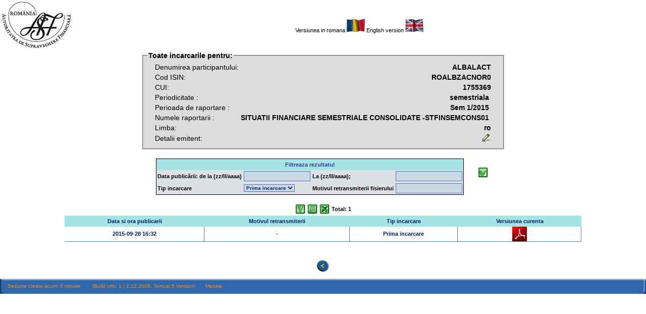

--- FILE ---
content_type: text/html;charset=ISO-8859-1
request_url: https://oam.asfromania.ro/oam/participants/loadedPDFReportsVersions.jsp?passingChargeOrder=1&passingLanguage=1&passingIdTIPTIP=1241&passingDataReferinta=201501010000&passingBankID=1001&passingTipRaportareID=827&x65FB27FCshowFilter=true
body_size: 18327
content:



























<html>
<head>
<script type="text/javascript">
(function(){
window["loaderConfig"] = "/TSPD/?type=19";
})();

</script>

<script type="text/javascript" src="/TSPD/?type=18"></script>

<script type="text/javascript">
(function(){
window.DTur=!!window.DTur;try{(function(){(function(){})();var OL=62;try{var zL,SL,iL=O(460)?0:1,Zz=O(226)?0:1,sz=O(421)?0:1,Sz=O(771)?0:1,_z=O(831)?0:1,iz=O(530)?0:1;for(var JL=(O(300),0);JL<SL;++JL)iL+=O(468)?1:2,Zz+=O(559)?1:2,sz+=(O(100),2),Sz+=O(243)?1:2,_z+=O(865)?1:2,iz+=O(194)?2:3;zL=iL+Zz+sz+Sz+_z+iz;window.IS===zL&&(window.IS=++zL)}catch(Lo){window.IS=zL}var zo=!0;function Z(L){var z=arguments.length,s=[];for(var I=1;I<z;++I)s.push(arguments[I]-L);return String.fromCharCode.apply(String,s)}
function Zo(L){var z=83;!L||document[_(z,201,188,198,188,181,188,191,188,199,204,166,199,180,199,184)]&&document[_(z,201,188,198,188,181,188,191,188,199,204,166,199,180,199,184)]!==S(68616527583,z)||(zo=!1);return zo}function _(L){var z=arguments.length,s=[],I=1;while(I<z)s[I-1]=arguments[I++]-L;return String.fromCharCode.apply(String,s)}function io(){}Zo(window[io[Z(OL,172,159,171,163)]]===io);Zo(typeof ie9rgb4!==Z(OL,164,179,172,161,178,167,173,172));
Zo(RegExp("\x3c")[S(1372143,OL)](function(){return"\x3c"})&!RegExp(S(42827,OL))[S(1372143,OL)](function(){return"'x3'+'d';"}));
var jo=window[_(OL,159,178,178,159,161,166,131,180,163,172,178)]||RegExp(_(OL,171,173,160,167,186,159,172,162,176,173,167,162),Z(OL,167))[S(1372143,OL)](window["\x6e\x61vi\x67a\x74\x6f\x72"]["\x75\x73e\x72A\x67\x65\x6et"]),Jo=+new Date+(O(548)?341780:6E5),LO,oO,zO,ZO=window[_(OL,177,163,178,146,167,171,163,173,179,178)],SO=jo?O(663)?41515:3E4:O(214)?8374:6E3;
document[Z(OL,159,162,162,131,180,163,172,178,138,167,177,178,163,172,163,176)]&&document[Z(OL,159,162,162,131,180,163,172,178,138,167,177,178,163,172,163,176)](Z(OL,180,167,177,167,160,167,170,167,178,183,161,166,159,172,165,163),function(L){var z=84;document[Z(z,202,189,199,189,182,189,192,189,200,205,167,200,181,200,185)]&&(document[Z(z,202,189,199,189,182,189,192,189,200,205,167,200,181,200,185)]===S(1058781899,z)&&L[_(z,189,199,168,198,201,199,200,185,184)]?zO=!0:document[Z(z,202,189,199,189,
182,189,192,189,200,205,167,200,181,200,185)]===Z(z,202,189,199,189,182,192,185)&&(LO=+new Date,zO=!1,iO()))});function iO(){if(!document[Z(54,167,171,155,168,175,137,155,162,155,153,170,165,168)])return!0;var L=+new Date;if(L>Jo&&(O(32)?6E5:876736)>L-LO)return Zo(!1);var z=Zo(oO&&!zO&&LO+SO<L);LO=L;oO||(oO=!0,ZO(function(){oO=!1},O(982)?0:1));return z}iO();var IO=[O(417)?21356736:17795081,O(810)?2147483647:27611931586,O(555)?1759873309:1558153217];function S(L,z){L+=z;return L.toString(36)}
function lO(L){var z=78;L=typeof L===Z(z,193,194,192,183,188,181)?L:L[Z(z,194,189,161,194,192,183,188,181)](O(203)?23:36);var s=window[L];if(!s||!s[_(z,194,189,161,194,192,183,188,181)])return;var I=""+s;window[L]=function(L,z){oO=!1;return s(L,z)};window[L][Z(z,194,189,161,194,192,183,188,181)]=function(){return I}}for(var Lz=(O(420),0);Lz<IO[S(1294399143,OL)];++Lz)lO(IO[Lz]);Zo(!1!==window[Z(OL,130,146,179,176)]);window.js=window.js||{};window.js.Jzo="[base64]";
function oz(L){var z=+new Date,s;!document[_(96,209,213,197,210,217,179,197,204,197,195,212,207,210,161,204,204)]||z>Jo&&(O(185)?721919:6E5)>z-LO?s=Zo(!1):(s=Zo(oO&&!zO&&LO+SO<z),LO=z,oO||(oO=!0,ZO(function(){oO=!1},O(835)?0:1)));return!(arguments[L]^s)}function O(L){return 152>L}
(function(){var L=/(\A([0-9a-f]{1,4}:){1,6}(:[0-9a-f]{1,4}){1,1}\Z)|(\A(([0-9a-f]{1,4}:){1,7}|:):\Z)|(\A:(:[0-9a-f]{1,4}){1,7}\Z)/ig,z=document.getElementsByTagName("head")[0],s=[];z&&(z=z.innerHTML.slice(0,1E3));while(z=L.exec(""))s.push(z)})();})();}catch(x){}finally{ie9rgb4=void(0);};function ie9rgb4(a,b){return a>>b>>0};

})();

</script>

<script type="text/javascript" src="/TSPD/08cc9ed8fdab2000e555c879b56a86f8e1de1d87304471e120d5ff6eba92dae0c1797b516ed0d509?type=17"></script>

    <META http-equiv=Content-Type content="text/html; charset=UTF-8" buffer="32000">

    <link rel="stylesheet" href="/oam/style/css/main.css" type="text/css">
    <link rel="stylesheet" type="text/css" href="/oam/style/css/ews.css">
    <script language="javascript" src="/oam/common/main.js"></script>
    <script>history.forward();</script>
    <script>userLanguage = "ro";</script>
    <title>ASF OAM Versiunea in romana</title>
</head>

<!-- inceput pentru efectul "loading..." -->
<TABLE ID=loading width=100% height=100%>
    <TR>
        <TD valign=middle align=center><span class="pagetitle">PAGINA SE INCARCA...</span></TD>
    </TR>
</TABLE>
<DIV id="page" align="center">
    <!-- inceput loading -->


<link rel="stylesheet" href="/oam/style/css/reportEngine.css" type="text/css">
<script language="javascript" src="/oam/common/reportengine.js"></script>


<body onbeforeunload="beforeUnload()">



<!--<div>-->




<table cellpadding="0" cellspacing="0" border="0" width="100%" height="10%">
    <tr valign=top height="100%">
        <td>
            <table width=100% cellspacing=0 cellpadding=0 border=0>
                <tr>
                    <td rowspan="3" width="527" height="73">
                        <a href="http://www.asfromania.ro/"
                           title="Site-ul ASF">
                            <img src="/oam/style/images/headerT.jpg" style="border:none;">
                        </a>
                    </td>

                    <td background="/oam/style/images/headerR.jpg" width="100%" height="15">&nbsp;</td>
                </tr>
                <tr>
                    <td colspan="2">
                        <center>
                            <form name="FormLocale" method="post" action="/oam/participants/ChangeLocale1.do;jsessionid=1EF72CD6FC6091FB4A9E1A381BF1B8A5" id="changeLocale">
                                <input type="hidden" name="language" value="">
                                <input type="hidden" name="country" value="">
                                Versiunea in romana
                                <a href="#" title="Pagina detalii participanti" onclick="changeLanguage('ro')"><img
                                        src="/oam/style/images/romania.gif" border="0"></a>
                                English version
                                <a href="#" title="Pagina detalii participanti" onclick="changeLanguage('en')"><img
                                        src="/oam/style/images/english.gif" border="0"></a>
                            </form>
                        </center>
                    </td>
                </tr>
                <tr>

            </table>
        </td>
    </tr>
</table>
<div>
<script language="javascript" src="/oam/common/reportengine_v4.js"></script>

<table>
<tr>
<td>
<fieldset style="background-color:gainsboro;">
<legend style="font-size:14px">
    <b>
        Toate incarcarile pentru:
    </b>
</legend>
<table>
    <tr>
        <b>
            <td align="left" style="font-size:14px;">&nbsp;&nbsp;&nbsp;Denumirea participantului:
            </td>
            <td align="right" style="font-size:14px;">
                <b>ALBALACT&nbsp;&nbsp;&nbsp;</b></td>
        </b>
    </tr>
    <tr>
        <b>
            <td align="left" style="font-size:14px;">&nbsp;&nbsp;&nbsp;Cod ISIN:
            </td>
            <td align="right" style="font-size:14px;">
                <b>ROALBZACNOR0&nbsp;&nbsp;&nbsp;</b></td>
        </b>
    </tr>
    <tr>
        <b>
            <td align="left" style="font-size:14px;">&nbsp;&nbsp;&nbsp;CUI:
            </td>
            <td align="right" style="font-size:14px;">
                <b>1755369&nbsp;&nbsp;&nbsp;</b></td>
        </b>
    </tr>
    <tr>
        <b>
            <td style="font-size:14px;"> &nbsp;&nbsp;&nbsp;Periodicitate :
            </td>
            <td align="right" style="font-size:14px;"><b>
                semestriala
            </b>
                &nbsp;&nbsp;&nbsp;</td>
        </b>
    </tr>
    <tr>
        <b>
            <td style="font-size:14px;"> &nbsp;&nbsp;&nbsp;Perioada de raportare :
            </td>
            <td align="right" style="font-size:14px;"><b>
                Sem 1/2015
            </b>
                &nbsp;&nbsp;&nbsp;</td>
            <tr>
        </b>
        <b>
            <td align="left" style="font-size:14px;">&nbsp;&nbsp;&nbsp;Numele raportarii
                :
            </td>
            <td align="right" style="font-size:14px;">
                <b>
                    SITUATII FINANCIARE SEMESTRIALE CONSOLIDATE -STFINSEMCONS01
                </b>
                &nbsp;&nbsp;&nbsp;</td>
        </b>
    </tr>
    <tr>
        <b>
            <td align="left" style="font-size:14px;">&nbsp;&nbsp;&nbsp;Limba:
            </td>
            <td align="right" style="font-size:14px;">
                <b>ro&nbsp;&nbsp;&nbsp;</b></td>
        </b>
    </tr>
    <tr>
        <b>
            <td align="left" style="font-size:14px;">&nbsp;&nbsp;&nbsp;Detalii emitent:
            </td>
            <td align="right" style="font-size:14px;">
                <a href="oam_detalii_participanti_versiuni.jsp?passingBankID=1001&passingCodIsn=1241"
                   title="Pagina detalii participanti">
                    <img src="/oam/style/images/pen.gif" border="0">
                </a>
                &nbsp;&nbsp;&nbsp;
            </td>
        </b>
    </tr>

</table>

</fieldset>
</td>
</tr>
</table>






<form method="post" name="x65FB27FCdataForm" action="/oam/participants/loadedPDFReportsVersions.jsp" >
<input type=hidden name="passingIdTIPTIP" value="1241" />
<input type=hidden name="passingTipRaportareID" value="827" />
<input type=hidden name="passingBankID" value="1001" />
<input type=hidden name="passingChargeOrder" value="1" />
<input type=hidden name="passingDataReferinta" value="201501010000" />
<input type=hidden name="passingLanguage" value="1" />

<div align="center" >
 <table><tr><td>
<input type="hidden" name="x65FB27FCshowFilter" value="true" />
<input type="hidden" name="x65FB27FCshowCol" value="" />
<br>

                    <table cellpadding="0" cellspacing="0" style="border: 1px solid #000000">
	<tr>
		
                    <td class="re_header">
    Filtreaza rezultatul
		</td>
	</tr>
	<tr>
		<td>
			
                    <table cellpadding="2" cellspacing="0">
				
                    <tr class="re_even">
					<td>
      Data publicãrii: de la   (zz/ll/aaaa)					</td>
					<td>
      <input type="text" name="x65FB27FCsqlPS_START_DATE" value=""   />					</td>
					<td>
      La  (zz/ll/aaaa);					</td>
					<td>
      <input type="text" name="x65FB27FCsqlPE_START_DATE" value=""   />					</td>
				</tr>
				
                    <tr class="re_even">
					<td>
      Tip incarcare					</td>
					<td>
      <select name="x65FB27FCsqlPTIP_INCARCARE">
<option value="NEW_REPORT"  title ="Prima incarcare">Prima incarcare</option>
<option value="CORRECTED_REPORT"  title ="Corectare">Corectare</option>
<option value="COMPLETED_REPORT"  title ="Completare">Completare</option>
</select>
					</td>
					<td>
      Motivul retransmiterii fisierului					</td>
					<td>
      <input type="text" name="x65FB27FCsqlPREASON" value=""   />					</td>
				</tr>
			</table>
		</td>
	</tr>
</table>
</td><td nowrap width="20"></td><td><input type="submit" value="" class="re_apply_filter" title="" />
</td> </tr></table>
</span>
<br>

<table>
	<tr>
		<td><a href="/oam/participants/loadedPDFReportsVersions.jsp?passingIdTIPTIP=1241&passingTipRaportareID=827&passingBankID=1001&passingChargeOrder=1&passingDataReferinta=201501010000&passingLanguage=1&x65FB27FCshowFilter=false"><img src="/oam/style/images/filter.gif" border=0 alt="" ></a>		</td>
		<td><a href="#" onClick='window.print();' ><img src="/oam/style/images/print.gif" border=0 alt="Tiparire" ></a>		</td>
		<td><a href="/oam/common/alternate_render_report.jsp?descriptorXML=participants/loadedPDFReportVersions.xml&render=excelRender&paginate=false&openInline=false"><img src="/oam/style/images/excel.gif" border=0 alt="excelRender" ></a>		</td>
		<td>
		<b>Total: 1</b></td>
<script>
function gotoPagex65FB27FC( newPage, newStartLink, reportId )
{
location = '/oam/participants/loadedPDFReportsVersions.jsp?passingIdTIPTIP=1241&passingTipRaportareID=827&passingBankID=1001&passingChargeOrder=1&passingDataReferinta=201501010000&passingLanguage=1&' + reportId + 'currentPage=' + newPage + '&' + reportId + 'startLink=' + newStartLink;
}
</script>
		</td>
	</tr>
</table>

                    <table cellpadding="0" cellspacing="0" class="reportTable" width="80%"><tr><td  class=re_header><a href="/oam/participants/loadedPDFReportsVersions.jsp?passingIdTIPTIP=1241&passingTipRaportareID=827&passingBankID=1001&passingChargeOrder=1&passingDataReferinta=201501010000&passingLanguage=1&x65FB27FCsortDir=asc&x65FB27FCsortColumn=Time">Data si ora publicarii</a></td><td  class=re_header><a href="/oam/participants/loadedPDFReportsVersions.jsp?passingIdTIPTIP=1241&passingTipRaportareID=827&passingBankID=1001&passingChargeOrder=1&passingDataReferinta=201501010000&passingLanguage=1&x65FB27FCsortDir=asc&x65FB27FCsortColumn=RESUBMISSIONREASON">Motivul retransmiterii</a></td><td  class=re_header><a href="/oam/participants/loadedPDFReportsVersions.jsp?passingIdTIPTIP=1241&passingTipRaportareID=827&passingBankID=1001&passingChargeOrder=1&passingDataReferinta=201501010000&passingLanguage=1&x65FB27FCsortDir=asc&x65FB27FCsortColumn=tip_incarcare">Tip incarcare</a></td><td  class=re_header><a href="/oam/participants/loadedPDFReportsVersions.jsp?passingIdTIPTIP=1241&passingTipRaportareID=827&passingBankID=1001&passingChargeOrder=1&passingDataReferinta=201501010000&passingLanguage=1&x65FB27FCsortDir=asc&x65FB27FCsortColumn=export_raport">Versiunea curenta</a></td></tr>

					<tr
					class=re_odd
					onclick="clkV4(this,'x65FB27FC','');"

					onmouseover="movrV4(this,'x65FB27FC');"
					onmouseout="moutV4(this,'x65FB27FC');"
					><td  class=re_row>2015-09-28 16:32</td><td  class=re_row>-</td><td  class=re_row>Prima incarcare</td><td  class=re_row><center><a href="/oam/participants/DownloadPDFFileVersions.do?nume_raportare=SM`2015`01`ALBZ`STFINSEMCONS01_ALBZ_15_09_20150928_163228.pdf" title="Descarca raport"><img src="/oam/style/images/pdfType.gif" border="0"></a></center></td></tr>
					</table>
                <script language='JavaScript'>
var x65FB27FC_refresh = 0;
var x65FB27FC_lockedRIndex = -1;
var x65FB27FC_columnIndex = -1;
var x65FB27FC_lockRHighlight = false;
</script>

</form>


<div align="center">
    <table>
        <tr>
            <td>
                &nbsp;
            </td>
        </tr>
        <tr>
            <td>
                &nbsp;
            </td>
        </tr>
        <tr>
            <td>
                <a href="../loadedPDFReportsForPublic.jsp" title="Pagina de vizualizare raportari"><img
                        src="/oam/style/images/left.gif" border="0"></a>
            </td>
        </tr>
    </table>
</div>

<script>
    var formObject = document.getElementsByName("FormLocale")[0];
    formObject.action = formObject.action + "?passingBankID="+1001+
    "&passingTipRaportareID="+827+
    "&passingDataReferinta=" +201501010000;

    var comboFilter = document.getElementsByTagName("select");
    for (var j = 0; j < document.getElementsByTagName("select").length; j++)
    {
        for (var i = 0; i < comboFilter[j].options.length; i++)
        {
            if (comboFilter[j].options[i].text == 'Toate')
            {
                comboFilter[j].options[i].text = 'Toate'
                break;
            }
        }
    }

</script>

<script>
    function exportaRaportare(nume_fisier)
    {
        document.location = "exportRaport.jsp?nume_raportare=" + nume_fisier + "\"";
    }
    function changeLanguage(language)
    {
        if (language == "en")
        {
            /*document.getElementsByName("language")[0].value=;*/
            document.forms.FormLocale.language.value = "en";
            document.forms.FormLocale.country.value = "GB";
        }
        else
        {
            document.forms.FormLocale.language.value = "ro";
            document.forms.FormLocale.country.value = "RO";
        }
        document.forms.FormLocale.submit();
    }

</script>
</div>


        <!-- sfarsit pentru efectul "loading..." -->
        </DIV>
        <SCRIPT>
        <!--
                        if (
                    typeof( loading ) != 'undefined'
                    &&
                    typeof( page ) != 'undefined'
                 )
              {
                 loading.style.display = "none";
              }
        -->
        </SCRIPT>
        <!-- sfarsit loading -->
</body>
</html>




<tr>
  <td>
    <div id="errors" width="100%">
      <table width=100% height=30 cellspacing=0 cellpadding=0 border=0>
        <tr>
          <td background="/oam/style/images/menu_left.gif" width="5" height="30px"></td>
          <td class="bottomline" background="/oam/style/images/menu_middle.gif"
        	width="90%" align="left" valign="middle">
          Sesiune creata acum: 0 minute.&nbsp;&nbsp;&nbsp;&nbsp;&nbsp;&nbsp;
(Build info: 1 | 2.12.2008, Tomcat 5 Version)&nbsp;&nbsp;&nbsp;&nbsp;&nbsp;&nbsp;
              
            Mesaje:
          </td>

          <td class="bottomline" background="/oam/style/images/menu_middle.gif"  align=right
        		onclick="document.getElementById('errors_content').innerHTML = '';" style="cursor:hand">
          
          </td>

          <td background="/oam/style/images/menu_right.gif" width="5"></td>
        </tr>
          
          
      </table>
    </div>
  </td>
</tr>
</table>





--- FILE ---
content_type: text/html
request_url: https://oam.asfromania.ro/TSPD/?type=19
body_size: 6761
content:
<!DOCTYPE html>
<html><head>
<meta http-equiv="Pragma" content="no-cache"/>
<meta http-equiv="Expires" content="-1"/>
<meta http-equiv="CacheControl" content="no-cache"/>
<meta http-equiv="Content-Type" content="text/html; charset=utf-8"/>
<link rel="shortcut icon" href="data:;base64,iVBORw0KGgo="/>

<script type="text/javascript">
(function(){
window["bobcmn"] = "10111110101010200000005200000005200000006200000000268d0f005200000096200000000200000002300000000300000113https%3a%2f%2foam.asfromania.ro%2foam%2fparticipants%2floadedPDFReportsVersions.jsp%3fpassingChargeOrder%3d1%26passingLanguage%3d1%26passingIdTIPTIP%3d1241%26passingDataReferinta%3d201501010000%26passingBankID%3d1001%26passingTipRaportareID%3d827%26x65FB27FCshowFilter%3dtrue300000006/TSPD/[base64]";

window.DTur=!!window.DTur;try{(function(){(function(){var L=-1,L={LL:++L,ij:"false"[L],L:++L,lZ:"false"[L],jL:++L,sZL:"[object Object]"[L],iS:(L[L]+"")[L],Ls:++L,_S:"true"[L],ZL:++L,Lo:++L,Ij:"[object Object]"[L],I:++L,io:++L,Izo:++L,izo:++L};try{L.JZ=(L.JZ=L+"")[L.Lo]+(L.Jz=L.JZ[L.L])+(L._j=(L.jz+"")[L.L])+(!L+"")[L.Ls]+(L.lz=L.JZ[L.I])+(L.jz="true"[L.L])+(L.jS="true"[L.jL])+L.JZ[L.Lo]+L.lz+L.Jz+L.jz,L._j=L.jz+"true"[L.Ls]+L.lz+L.jS+L.jz+L._j,L.jz=L.LL[L.JZ][L.JZ],L.jz(L.jz(L._j+'"\\'+L.L+L.Lo+L.L+L.ij+"\\"+L.ZL+L.LL+"("+L.lz+"\\"+L.L+L.io+
L.L+"\\"+L.L+L.I+L.LL+L._S+L.Jz+L.ij+"\\"+L.ZL+L.LL+"\\"+L.L+L.I+L.io+"\\"+L.L+L.Lo+L.L+"\\"+L.L+L.Lo+L.I+L.iS+L.Jz+"\\"+L.L+L.I+L.io+"['\\"+L.L+L.I+L.LL+L.lZ+"\\"+L.L+L.io+L.L+"false"[L.jL]+L.Jz+L.lZ+L.iS+"']\\"+L.ZL+L.LL+"===\\"+L.ZL+L.LL+"'\\"+L.L+L.I+L.Ls+L.lz+"\\"+L.L+L.I+L.jL+"\\"+L.L+L.Lo+L.L+"\\"+L.L+L.Lo+L.I+"\\"+L.L+L.ZL+L.io+"')\\"+L.ZL+L.LL+"{\\"+L.L+L.jL+"\\"+L.L+L.L+"\\"+L.L+L.I+L.I+L.lZ+"\\"+L.L+L.I+L.jL+"\\"+L.ZL+L.LL+L._S+L.iS+"\\"+L.L+L.I+L.I+L.Ij+"\\"+L.L+L.io+L.L+L.jS+"\\"+L.L+
L.Lo+L.jL+"\\"+L.L+L.Lo+L.Ls+"\\"+L.L+L.I+L.LL+"\\"+L.ZL+L.LL+"=\\"+L.ZL+L.LL+"\\"+L.L+L.I+L.io+"\\"+L.L+L.Lo+L.L+"\\"+L.L+L.Lo+L.I+L.iS+L.Jz+"\\"+L.L+L.I+L.io+"['\\"+L.L+L.I+L.LL+L.lZ+"\\"+L.L+L.io+L.L+"false"[L.jL]+L.Jz+L.lZ+L.iS+"'].\\"+L.L+L.I+L.jL+L._S+"\\"+L.L+L.I+L.LL+"false"[L.jL]+L.lZ+L.Ij+L._S+"(/.{"+L.L+","+L.ZL+"}/\\"+L.L+L.ZL+L.io+",\\"+L.ZL+L.LL+L.ij+L.jS+"\\"+L.L+L.Lo+L.I+L.Ij+L.lz+"\\"+L.L+L.Lo+L.L+L.Jz+"\\"+L.L+L.Lo+L.I+"\\"+L.ZL+L.LL+"(\\"+L.L+L.io+L.LL+")\\"+L.ZL+L.LL+"{\\"+L.L+
L.jL+"\\"+L.L+L.L+"\\"+L.L+L.L+"\\"+L.L+L.L+"\\"+L.L+L.I+L.jL+L._S+L.lz+L.jS+"\\"+L.L+L.I+L.jL+"\\"+L.L+L.Lo+L.I+"\\"+L.ZL+L.LL+"(\\"+L.L+L.io+L.LL+"\\"+L.ZL+L.LL+"+\\"+L.ZL+L.LL+"\\"+L.L+L.io+L.LL+").\\"+L.L+L.I+L.Ls+L.jS+L.sZL+"\\"+L.L+L.I+L.Ls+L.lz+"\\"+L.L+L.I+L.jL+"("+L.jL+",\\"+L.ZL+L.LL+L.ZL+")\\"+L.L+L.jL+"\\"+L.L+L.L+"\\"+L.L+L.L+"});\\"+L.L+L.jL+"}\\"+L.L+L.jL+'"')())()}catch(z){L%=5}})();var OL=62;
try{var zL,SL,iL=O(674)?0:1;for(var JL=(O(647),0);JL<SL;++JL)iL+=O(613)?1:3;zL=iL;window.IS===zL&&(window.IS=++zL)}catch(Lo){window.IS=zL}var zo=!0;function Zo(L){var z=64;!L||document[Z(z,182,169,179,169,162,169,172,169,180,185,147,180,161,180,165)]&&document[Z(z,182,169,179,169,162,169,172,169,180,185,147,180,161,180,165)]!==S(68616527602,z)||(zo=!1);return zo}function S(L,z){L+=z;return L.toString(36)}
function _(L){var z=arguments.length,s=[],I=1;while(I<z)s[I-1]=arguments[I++]-L;return String.fromCharCode.apply(String,s)}function io(){}Zo(window[io[_(OL,172,159,171,163)]]===io);Zo(typeof ie9rgb4!==_(OL,164,179,172,161,178,167,173,172));Zo(RegExp("\x3c")[S(1372143,OL)](function(){return"\x3c"})&!RegExp(S(42827,OL))[_(OL,178,163,177,178)](function(){return"'x3'+'d';"}));
var jo=window[Z(OL,159,178,178,159,161,166,131,180,163,172,178)]||RegExp(Z(OL,171,173,160,167,186,159,172,162,176,173,167,162),S(-44,OL))[S(1372143,OL)](window["\x6e\x61vi\x67a\x74\x6f\x72"]["\x75\x73e\x72A\x67\x65\x6et"]),Jo=+new Date+(O(247)?446635:6E5),LO,oO,zO,ZO=window[Z(OL,177,163,178,146,167,171,163,173,179,178)],SO=jo?O(497)?29206:3E4:O(254)?5560:6E3;
document[Z(OL,159,162,162,131,180,163,172,178,138,167,177,178,163,172,163,176)]&&document[_(OL,159,162,162,131,180,163,172,178,138,167,177,178,163,172,163,176)](_(OL,180,167,177,167,160,167,170,167,178,183,161,166,159,172,165,163),function(L){var z=34;document[_(z,152,139,149,139,132,139,142,139,150,155,117,150,131,150,135)]&&(document[_(z,152,139,149,139,132,139,142,139,150,155,117,150,131,150,135)]===Z(z,138,139,134,134,135,144)&&L[_(z,139,149,118,148,151,149,150,135,134)]?zO=!0:document[Z(z,152,
139,149,139,132,139,142,139,150,155,117,150,131,150,135)]===S(68616527632,z)&&(LO=+new Date,zO=!1,iO()))});function Z(L){var z=arguments.length,s=[];for(var I=1;I<z;++I)s.push(arguments[I]-L);return String.fromCharCode.apply(String,s)}function iO(){if(!document[Z(82,195,199,183,196,203,165,183,190,183,181,198,193,196)])return!0;var L=+new Date;if(L>Jo&&(O(827)?560469:6E5)>L-LO)return Zo(!1);var z=Zo(oO&&!zO&&LO+SO<L);LO=L;oO||(oO=!0,ZO(function(){oO=!1},O(909)?0:1));return z}iO();
var IO=[O(151)?17795081:24235811,O(486)?2147483647:27611931586,O(245)?1668452985:1558153217];function lO(L){var z=92;L=typeof L===S(1743045584,z)?L:L[_(z,208,203,175,208,206,197,202,195)](O(534)?32:36);var s=window[L];if(!s||!s[Z(z,208,203,175,208,206,197,202,195)])return;var I=""+s;window[L]=function(L,z){oO=!1;return s(L,z)};window[L][_(z,208,203,175,208,206,197,202,195)]=function(){return I}}for(var Lz=(O(167),0);Lz<IO[_(OL,170,163,172,165,178,166)];++Lz)lO(IO[Lz]);
Zo(!1!==window[Z(OL,130,146,179,176)]);window.js=window.js||{};window.js.sJ="[base64]";function oz(L){var z=+new Date,s;!document[_(5,118,122,106,119,126,88,106,113,106,104,121,116,119,70,113,113)]||z>Jo&&(O(27)?6E5:514802)>z-LO?s=Zo(!1):(s=Zo(oO&&!zO&&LO+SO<z),LO=z,oO||(oO=!0,ZO(function(){oO=!1},O(322)?0:1)));return!(arguments[L]^s)}function O(L){return 152>L}(function(L){L||setTimeout(function(){var L=setTimeout(function(){},250);for(var s=0;s<=L;++s)clearTimeout(s)},500)})(!0);})();}catch(x){}finally{ie9rgb4=void(0);};function ie9rgb4(a,b){return a>>b>>0};

})();

</script>

<script type="text/javascript" src="/TSPD/08cc9ed8fdab2000e555c879b56a86f8e1de1d87304471e120d5ff6eba92dae0c1797b516ed0d509?type=10"></script>
<noscript>Please enable JavaScript to view the page content.<br/>Your support ID is: 0.</noscript>
</head><body>
</body></html>

--- FILE ---
content_type: text/css
request_url: https://oam.asfromania.ro/oam/style/css/main.css
body_size: 11151
content:
.errorPane {
    background-color: #dddcdc;
    color: red;
    FONT-WEIGHT: normal;
}

select {
/*color: #000080;*/
    COLOR: #00206b;
    font-family: Trebuchet MS, Verdana, Geneva, Arial, Helvetica, serif; /*font-weight: normal;*/
    FONT-WEIGHT: bold;
    text-align: left;
    font-size: 10px;
    background: #cad8e3;
    border: 1px solid #5073c4;
    background-color: #cad8e3;
}

option {
/*color: #000080;*/
    COLOR: #00206b;
    font-family: Trebuchet MS, Verdana, Geneva, Arial, Helvetica, serif; /*font-weight: normal;*/
    FONT-WEIGHT: bold;
    text-align: left;
    font-size: 10px;
    background: #cad8e3;
    border: 1px solid #5073c4;
    height: 20px;
    background-color: #cad8e3;
}

input {
    color: #00206b;
    background: #cad8e3;
    text-align: expression( this.type=="submit" || this.type=="button" ? 'center': 'left' );   
    font-family: Trebuchet MS, Verdana, Geneva, Arial, Helvetica, serif; /*font-weight: normal;*/
    FONT-WEIGHT: bold;
    font-size: 10px;
    border: 1px solid #5073c4;
    height: 20px;
}

textarea {
    color: #00206b;
    font-family: Trebuchet MS, Verdana, Geneva, Arial, Helvetica, serif;
    font-weight: normal;
    text-align: left;
    font-size: 10px;
    background: #cad8e3;
    border: 1px solid #5073c4;
    background-color: #cad8e3;
}

.pagesubtitle {
    display: block;
    font-weight: bold;
    font-size: medium;
    color: #00206b;
    height: 50px;
}

a, a:visited, label, a:active, a:hover, a:link {
    COLOR: #00206b; /*COLOR: #d42c77;*/
    TEXT-DECORATION: NONE;
}

LABEL {
/*COLOR: #00206b;*/
    FONT-WEIGHT: bold;
}

.USER_BOX {
    height: 20px;
    BORDER: 0 solid; /*BACKGROUND-COLOR: #4f7fb0;*/
    color: #ff8b30;
    /*color: #fe8900;*/
    position: relative;
    right: 0;
    top: 0;
    padding-left: 10;
    padding-right: 10;
}

.LOGO_BOX {
    height: 60px;
    position: absolute;
    left: 0;
    top: 0;
    padding-left: 10;
}

BODY, IFRAME {
    border: 0 solid;
    margin: 0;
    padding: 0;
    FONT-SIZE: 8pt;
    font-family: Trebuchet MS, Verdana, Geneva, Arial, Helvetica, serif;
    BACKGROUND-COLOR: white;
    scrollbar-3dlight-color: #aec8de;
    scrollbar-base-color: #aec8de;
    scrollbar-darkshadow-color: #468ac3;
    scrollbar-face-color: #aec8de;
    scrollbar-highlight-color: #468ac3;
    scrollbar-shadow-color: #468ac3;
    scrollbar-track-color: #468ac3;
    scrollbar-arrow-color: #FFFFFF;
}

TABLE {
    BORDER: 0px;
    FONT-SIZE: 8pt;
    font-family: Trebuchet MS, Verdana, Geneva, Arial, Helvetica, serif;
    padding: 0;
    margin: 0;
}

SPAN {
    FONT-SIZE: 8pt;
    font-family: Trebuchet MS, Verdana, Geneva, Arial, Helvetica, serif;
}

TD {
    FONT-SIZE: 8pt;
    font-family: Trebuchet MS, Verdana, Geneva, Arial, Helvetica, serif;
}

UL, OL {
    margin: 0;
    padding: 0;
    padding-left: 20;
}

LI {
    margin: 0;
    padding: 0;
}

.static {
    BORDER: 0px;
    BACKGROUND-IMAGE: none;
    BACKGROUND-REPEAT: repeat;
    HEIGHT: 14px;
    BACKGROUND-COLOR: #eaeaea; /* BACKGROUND-COLOR: #FFFFE6; */
}

.staticTextArea {
    BORDER: 0px;
    BACKGROUND-IMAGE: none;
    BACKGROUND-REPEAT: repeat;
    BACKGROUND-COLOR: #eaeaea; /* BACKGROUND-COLOR: #FFFFE6; */
}

.square {
    color: #000080;
    font-family: Trebuchet MS, Verdana, Geneva, Arial, Helvetica, serif;
    font-weight: bold;
    text-align: center;
    font-size: 12px;
    background: #aec8de;
    border: 1px solid #4040ff;
    height: 20px;
    cursor: pointer;
    _cursor: hand;
}

.RADIO_GRUP {
    BORDER-RIGHT: #d6dfe3 2px solid;
    BORDER-TOP: #d6dfe3 2px solid;
    BORDER-LEFT: #d6dfe3 2px solid;
    BORDER-BOTTOM: #d6dfe3 2px solid
}

.RADIO {
    BACKGROUND: transparent;
    CURSOR: default
}

.errors {
    COLOR: #4f91c4;
    PADDING: 0px;
    BACKGROUND-COLOR: #E0E0E0;
    font-size: 7pt;
    font-weight: bold;
    width: 100%;
    height: 100px;
    position: relative;
    overflow: auto;
    BORDER: 2 solid #7E98D4;
}

.errors_header {
    COLOR: #000000;
    width: 100%;
    height: 14px;
    BORDER: 0px;
    PADDING: 0px;
    BACKGROUND-COLOR: #C0C0C0;
    COLOR: #4791c4;
    cursor: pointer;
    _cursor: hand;
}

.TAB_BODY {
    BACKGROUND-COLOR: white;
    COLOR: #4791c4;
}

.INNER_BODY {
    BACKGROUND-COLOR: #FFFFE6;
    COLOR: #4791c4;
    margin: 4;
    scroll: no;
}

HR {
    BORDER: 2 solid #acd2e8;
}

.DIVIDER {
    font-family: Trebuchet MS, Verdana, Arial, Helvetica, sans-serif;
    font-size: 12px;
    font-weight: bold;
    color: black;
    text-align: left;
    background: #aec8de url( ../images/title.gif ) no-repeat left;
    text-indent: 20px;
    line-height: 24px;
    padding-left: 10px;
    border-bottom: 1px solid #468ac3;
}

.adminsubmenu {
    background: #a5e4e4;
    font-family: Trebuchet MS, Verdana, Arial, Helvetica, sans-serif;
    font-size: 12px;
    font-weight: bold;
    color: black;
    text-align: left;
    text-indent: 20px;
    line-height: 24px;
    padding-left: 10px;
    border-top: 1px solid #468ac3;
    border-bottom: 1px solid #468ac3;
    display: block;
}

.DIVIDER_old {
    BORDER: 0 solid #acd2e8; /* BORDER: 2 solid #BDBAFF; */
    HEIGHT: 16px;
    BACKGROUND-COLOR: #7eb3d4; /* BACKGROUND-COLOR: #FFFFE6; */
    COLOR: #2835A4;
}

.BAL {
    BACKGROUND-IMAGE: url( /ews/style/images/button_active_left.gif );
    WIDTH: 9px;
    HEIGHT: 22px
}

.BAM {
    FONT-WEIGHT: bold;
    border: 0 solid;
    HEIGHT: 22px;
    BACKGROUND-IMAGE: url( /ews/style/images/button_active_middle.gif );
    COLOR: #387098;
    cursor: pointer;
    _cursor: hand;
}

.BAR {
    BACKGROUND-IMAGE: url( /ews/style/images/button_active_right.gif );
    WIDTH: 9px;
}

.ARLL {
    WIDTH: 0;
}

.ARLM {
    border: 0 solid;
    HEIGHT: 25px;
    WIDTH: 25px;
    background-color: transparent;
    BACKGROUND-IMAGE: url( /ews/style/images/left.gif );
    background-repeat: no-repeat;
    cursor: pointer;
    _cursor: hand;
}

.ARLR {
    WIDTH: 0;
}

.ARRL {
    WIDTH: 0;
}

.ARRM {
    border: 0 solid;
    HEIGHT: 25px;
    WIDTH: 25px;
    BACKGROUND-IMAGE: url( /ews/style/images/right.gif );
    background-color: transparent;
    background-repeat: no-repeat;
    cursor: pointer;
    _cursor: hand;
}

.ARRR {
    WIDTH: 0;
}

.BDL {
    BACKGROUND-IMAGE: url( /ews/style/images/button_disabled_left.gif );
    WIDTH: 9px;
    HEIGHT: 22px
}

.BDM {
    FONT-WEIGHT: bold;
    border: 0 solid;
    HEIGHT: 22px;
    BACKGROUND-IMAGE: url( /ews/style/images/button_disabled_middle.gif );
    cursor: not-allowed;
}

.BDR {
    BACKGROUND-IMAGE: url( /ews/style/images/button_disabled_right.gif );
    WIDTH: 9px
}

.SM {
    cursor: pointer;
    _CURSOR: hand;
    COLOR: #285da4;
    PADDING-LEFT: 5;
    PADDING-RIGHT: 5;
}

.SMD {
    CURSOR: not-allowed;
    COLOR: #878F87;
    PADDING-LEFT: 5;
    PADDING-RIGHT: 5;
}

.SMA {
    cursor: pointer;
    _CURSOR: hand;
    COLOR: #285Da4;
    BACKGROUND-COLOR: #cbf3f3; /* BORDER: 1 SOLID #4F50C4; */
    PADDING-LEFT: 5;
    PADDING-RIGHT: 5;
}

.HAL {
}

.HAM {
    BACKGROUND-IMAGE: url( /ews/style/images/head_active_middle.gif );
    COLOR: #FFFFE6;
    border: 0 solid;
    FONT-WEIGHT: bold;
    HEIGHT: 22px;
    BACKGROUND-REPEAT: repeat-x;
    cursor: pointer;
    _cursor: hand;
}

.HAR {
}

.HL {
}

.HM {
    BACKGROUND-COLOR: transparent;
    BACKGROUND-IMAGE: url( /ews/style/images/head_middle.gif );
    FONT-WEIGHT: bold;
    border: 0 solid;
    HEIGHT: 22px;
    COLOR: #FFFFE6;
    BACKGROUND-REPEAT: repeat-x;
    cursor: pointer;
    _cursor: hand;
}

.HR {
}

.header {
    HEIGHT: 25px;
    BACKGROUND-COLOR: #dff3ff; /* BACKGROUND-COLOR: #E7EFF7; */
    COLOR: #468ac3; /* COLOR: #2835A4; */
}

.day, .weekend {
    font-family: Arial;
    font-size: 10px;
    width: 25;
    height: 16;
    color: #000020;
    background-color: #ffffff;
    border: 1 solid #cad8e3;
    cursor: pointer;
    _cursor: hand;
}

.weekend {
    font-family: Arial;
    color: red;
}


.calendar {
    font-family: Arial;
    background-color: #cad8e3;
    width: 0px;
    height: 174px;
    border: 1 solid outset;
}

.monthback {
    font-family: Arial;
    background: #aec8de url( /ews/style/images/monthBack.gif ) no-repeat center middle;
    cursor: pointer;
    _cursor: hand;
    width: 18
    height: 20;
    border: 0 solid;
}

.monthnext {
    background: #aec8de url( /ews/style/images/monthNext.gif ) no-repeat center middle;
    cursor: pointer;
    _cursor: hand;
    width: 18
    height: 20;
    border: 0 solid;
}

.monthbackd {
    background: #aec8de url( /ews/style/images/monthBackd.gif ) no-repeat center middle;
    width: 18;
    height: 20;
    border: 0 solid;
}

.monthnextd {
    background: #aec8de url( /ews/style/images/monthNextd.gif ) no-repeat center middle;
    width: 18;
    height: 20;
    border: 0 solid;
}

.monthheader {
    font-family: Arial;
    vertical-align: middle;
    text-align: center;
    font-weight: bolder;
    background-color: #aec8de;
}

.cal_button {
    BACKGROUND-IMAGE: url( /ews/style/images/calendar.gif );
    WIDTH: 24px;
    HEIGHT: 24px;
}

.CHILD_BODY {
    border: 1;
    margin: 0;
    padding: 0; /*BACKGROUND-COLOR: #fff8ff;*/
    BACKGROUND-COLOR: #d8e6fb;
}

.CHILD {
    width: 1;
    height: 50;
}

.autoalign-left {
    PADDING: 5;
    float: left;
}

a.predef:link, a.predef:active, a.predef:hover {
    COLOR: blue;
    TEXT-DECORATION: NONE;
}

a.predef:visited {
    color: #551A8B;
}

.months {
    color: #000080;
    font-family: Arial;
    font-weight: normal;
    text-align: left;
    font-size: 10px;
    background: #cad8e3;
    border: 1px solid #8db7db;
    background-color: #cad8e3;
}

.sectionHeader {
    border: 0px solid #000000;
    border-bottom: 1px dashed #8db7db;
    FONT-WEIGHT: bold;
    HEIGHT: 22px;
    text-align: center;
}

.leftedge {
    border-color: #ffffff;
    border-style: solid;
    border-top-width: 0px;
    border-right-width: 0px;
    border-bottom-width: 0px;
    border-left-width: 1px
}

.topedge {
    border-color: #FF0000 black black;
    border-style: solid;
    border-top-width: 1px;
    border-right-width: 0px;
    border-bottom-width: 0px;
    border-left-width: 0px
}

.topleftedge {
    border-color: #FF0000 black black #0000FF;
    border-style: solid;
    border-top-width: 1px;
    border-right-width: 0px;
    border-bottom-width: 0px;
    border-left-width: 1px
}




--- FILE ---
content_type: text/css
request_url: https://oam.asfromania.ro/oam/style/css/ews.css
body_size: 5618
content:
/* Pagina */

P {
	font-family : Trebuchet MS, Verdana, Arial, Helvetica, sans-serif;
	font-size : 11px;
	line-height : 150%;
	color: #333333;
	margin-top : 10px;
	margin-bottom : 0px;
	padding-bottom : 0px;
	text-align: justify;
	text-indent : 0px;
	}
a:link {
	font-size: 11px; color: #00206b; text-decoration: none;
	font-family:  Trebuchet MS, Verdana, Arial, Helvetica, sans-serif;
	}
a:visited {
	font-size: 11px; color: black;
	text-decoration: none;
	}
a:hover {
	color: blue;
	text-decoration: none;
	}
td, tr {
	font-family: Trebuchet MS, Verdana, Arial, Helvetica, sans-serif;
	font-size: 11px;
	color: Black;
	}
ul, li {
	font-family: Trebuchet MS, Verdana, Arial, Helvetica, sans-serif;
	font-size: 11px;
	color: #333333;
	line-height: 150%;
	list-style: square;
	text-align: justify;
	margin: 0px 0px 0px 7px;
	}

/* Forme */

.button {
	color: #00206b;
	font-family: Trebuchet MS, Verdana, Geneva, Arial, Helvetica, serif;
	/*font-weight: normal;*/
    FONT-WEIGHT: bold;
    text-align: center;
	font-size: 10px;
	background: #cad8e3;
	border: 1px solid #5073c4;
	height: 20px;
    cursor: pointer;
    _cursor: hand;
	}

/* Navigatie */

a.mainlevel:link, a.mainlevel:visited {
	color: white;
	font-family: Trebuchet MS, Verdana, Geneva, Arial, Helvetica, serif;
	font-size: 12px;
	text-align: left;
	white-space: nowrap;
	height: 14px;
	margin-left: 2px;
     }
a.mainlevel:hover {
	color: black;
	font-family: Trebuchet MS, Verdana, Geneva, Arial, Helvetica, serif;
	font-size: 12px;
	text-align: left;
	white-space: nowrap;
	height: 14px;
	text-decoration: none;
	}

a.mainlevelSel:link, a.mainlevelSel:visited {
	/*color: white;*/
    color: #fe8900;
    font-family: Trebuchet MS, Verdana, Geneva, Arial, Helvetica, serif;
	font-size: 12px;
	text-align: left;
	white-space: nowrap;
	height: 14px;
	margin-left: 2px;
	text-decoration: underline;
	}
a.mainlevelSel:hover {
	color: black;
	font-family: Trebuchet MS, Verdana, Geneva, Arial, Helvetica, serif;
	font-size: 12px;
	text-align: left;
	white-space: nowrap;
	height: 14px;
	text-decoration: underline;
	}


.pagetitle {
	font-family: Trebuchet MS, Verdana, Arial, Helvetica, sans-serif;
	font-size: 12px;
	font-weight: bold;
	color: black;
	text-align: left;
	background: white url(../images/title.gif) no-repeat left;
	text-indent: 20px;
	line-height: 24px;
	padding-left: 10px;
	border-bottom: 1px solid #000080;
	display: block;
	valign: top;
}

	}


/* Elemente design */

.header {
        position: relative;
        width: 100%;
        background: url(../images/header_right.jpg) #30569D no-repeat;
        background-position: top right;
        margin: 0px;
        padding: 0px;
}

.headerMiddle {
        position: relative;
        background: url(../images/header_middle.jpg) #30569D;
        background-position: top left;
        margin: 0px;
        padding: 0px;
}


.bottomline, a.bottomline:link, a.bottomline:visited {
	/*color: white;*/
    color: #fe8900;
    font-weight: normal;
	font-family: Tahoma, Verdana, Arial, Helvetica, sans-serif;
	font-size: 10px;
	line-height: 20px;
	height: 20px;
	white-space: nowrap;
	padding-right: 10px;
	padding-left: 10px;
	}
a.bottomline:hover {
        color: black;
        text-decoration: none;
        }

/* Tabele */

.tableheader {
	color: black;
	font-family: Trebuchet MS, Verdana, Geneva, Arial, Helvetica, serif;
	font-weight: bold;
	font-size: 12px;
	background: #9dc9ff;
	border-top: 1px solid black;
	border-left: 1px solid black;
	border-right: 1px solid black;
	border-bottom: 1px dotted black;
}
.tableheader2 {
	color: black;
	font-family: Trebuchet MS, Verdana, Geneva, Arial, Helvetica, serif;
	font-weight: bold;
	font-size: 12px;
	background: #9dc9ff;
	border-top: 1px solid black;
	border-right: 1px solid black;
	border-bottom: 1px dotted black;
}
.tablecontent {
	color: black;
	font-family: Trebuchet MS, Verdana, Geneva, Arial, Helvetica, serif;
	font-weight: normal;
	font-size: 11px;
	text-align: left;
	border-left: 1px solid black;
	border-right: 1px solid black;
	border-bottom: 1px solid black;
	background: #f0f9ff;
}
.tablecontent2 {
	color: black;
	font-family: Trebuchet MS, Verdana, Geneva, Arial, Helvetica, serif;
	font-weight: normal;
	font-size: 11px;
	text-align: left;
	border-right: 1px solid black;
	border-bottom: 1px solid black;
	background: #f0f9ff;
}
.tablecontent3 {
	color: black;
	font-family: Trebuchet MS, Verdana, Geneva, Arial, Helvetica, serif;
	font-weight: normal;
	font-size: 11px;
	text-align: left;
	border-top: 1px solid black;
	border-left: 1px solid black;
	border-right: 1px solid black;
	border-bottom: 1px solid black;
	background: #f0f9ff;
}
.categories {
	color: black;
	font-family: Trebuchet MS, Verdana, Geneva, Arial, Helvetica, serif;
	font-weight: normal;
	font-size: 11px;
	text-align: right;
	border-left: 1px solid black;
	border-bottom: 1px solid black;
	background: #f0f9ff;
}
.items {
	color: #000080;
	font-family: Trebuchet MS, Verdana, Geneva, Arial, Helvetica, serif;
	font-weight: normal;
	font-size: 11px;
	text-align: left;
	border-right: 1px solid black;
	border-bottom: 1px solid black;
	width: 400px;
	background: #f0f9ff;
}


--- FILE ---
content_type: text/css
request_url: https://oam.asfromania.ro/oam/style/css/reportEngine.css
body_size: 3336
content:
.reportTable
{
    BORDER-LEFT: 1 solid #5073c4;
    BORDER-TOP: 1 solid #5073c4;
}

.re_odd
{
    BACKGROUND-COLOR: white;
    FONT-WEIGHT: bold;
}

.re_even
{
    /*BACKGROUND-COLOR: #dce6ee;*/
    BACKGROUND-COLOR: #dde1e5;
    FONT-WEIGHT: bold;
}

.re_header
{
    BORDER-RIGHT: 1 solid #5073c4;
    BORDER-BOTTOM: 1 solid #5073c4;
    BACKGROUND-COLOR: #a5e4e4;
    /*BACKGROUND-COLOR: #6c9dc6;*/
    PADDING-RIGHT: 3px;
    PADDING-LEFT: 3px;
    /*color: #ffffff;*/
    color: #383998;
    height: 22px;
    FONT-WEIGHT: bold;
    text-align: center;
}

.re_row
{
    BORDER-RIGHT: 1px solid #5073c4;
    BORDER-BOTTOM: 1px solid #5073c4;
    /*COLOR: #383998;*/
    COLOR: #00206b;
    PADDING-RIGHT: 3px;
    PADDING-LEFT: 3px;
    cursor:default;
    text-align: center;
}
.re_filter_btn
{
    BACKGROUND-IMAGE: url(/oam/style/images/filter.gif);
    BACKGROUND-REPEAT: no-repeat;
    WIDTH: 20px;
    HEIGHT: 20px;
    cursor: pointer;
    _cursor: hand;
}
.re_print_btn
{
    BACKGROUND-IMAGE: url(/oam/style/images/print.gif);
    BACKGROUND-REPEAT: no-repeat;
    WIDTH: 20px;
    HEIGHT: 20px;
    cursor: pointer;
    _cursor: hand;
}
.re_apply_filter
{
    BACKGROUND-IMAGE: url(/oam/style/images/ok.gif);
    BACKGROUND-REPEAT: no-repeat;
    WIDTH: 25px;
    HEIGHT: 25px;
    border: 0 none;
    cursor: pointer;
    _cursor: hand;
    background-color: transparent;
}
.re_reset_filter
{
    BACKGROUND-IMAGE: url(/oam/style/images/REFRESH.GIF);
    BACKGROUND-REPEAT: no-repeat;
    WIDTH: 25px;
    HEIGHT: 25px;
    border: 0 none;
    cursor: pointer;
    _cursor: hand;
    background-color: transparent;
}

.re_pagnav_highlight
{
        BORDER: 2 solid #507ec4;
        PADDING-RIGHT: 3px;
        PADDING-LEFT: 3px;
        BACKGROUND-COLOR: #afcefd;
        COLOR: #383998;
}
.re_pagnav_normal
{
        BORDER-BOTTOM: 2 solid #507ec4;
        PADDING-RIGHT: 3px;
        PADDING-LEFT: 3px;
        BACKGROUND-COLOR: #ebf0f9;
        COLOR: #383998;
}
.re_pivot_root
{
        BORDER-BOTTOM: 2 solid #507ec4;
        BORDER-RIGHT: 2 solid #507ec4;
        PADDING-RIGHT: 3px;
        PADDING-LEFT: 3px;
        BACKGROUND-COLOR: white;
        font-weight: bold;
        color: #000000;
        VALIGN: BOTTOM;
}

.re_pivot_header
{
        BORDER-BOTTOM: 2 solid #507ec4;
        BORDER-RIGHT: 2 solid #507ec4;
        PADDING-RIGHT: 3px;
        PADDING-LEFT: 3px;
        BACKGROUND-COLOR: #afcefd;
        font-weight: bold;
        color: #000000;
        VALIGN: BOTTOM;
}

.re_pivot_left_header
{
        BORDER-BOTTOM: 2 solid #507ec4;
        BORDER-RIGHT: 2 solid #507ec4;
        PADDING-RIGHT: 3px;
        PADDING-LEFT: 3px;
        BACKGROUND-COLOR: #afcefd;
        font-weight: bold;
        color: #000000;
        VALIGN: BOTTOM;
}
.re_export
{
    BACKGROUND-IMAGE: url(/oam/style/images/excel.gif);
    BACKGROUND-REPEAT: no-repeat;
    WIDTH: 47px;
    HEIGHT: 16px;
    cursor: pointer;
    _cursor: hand;
}



--- FILE ---
content_type: text/javascript
request_url: https://oam.asfromania.ro/TSPD/08cc9ed8fdab2000e555c879b56a86f8e1de1d87304471e120d5ff6eba92dae0c1797b516ed0d509?type=10
body_size: 87023
content:
window.DTur=!!window.DTur;try{(function(){(function(){})();var OL=62;try{var zL,SL,iL=O(591)?0:1,Zz=O(589)?0:1,sz=O(478)?0:1;for(var JL=(O(171),0);JL<SL;++JL)iL+=O(168)?1:2,Zz+=O(876)?1:2,sz+=(O(157),3);zL=iL+Zz+sz;window.IS===zL&&(window.IS=++zL)}catch(Lo){window.IS=zL}var zo=!0;function Zo(L){var z=94;!L||document[_(z,212,199,209,199,192,199,202,199,210,215,177,210,191,210,195)]&&document[Z(z,212,199,209,199,192,199,202,199,210,215,177,210,191,210,195)]!==S(68616527572,z)||(zo=!1);return zo}
function Z(L){var z=arguments.length,s=[];for(var I=1;I<z;++I)s.push(arguments[I]-L);return String.fromCharCode.apply(String,s)}function _(L){var z=arguments.length,s=[],I=1;while(I<z)s[I-1]=arguments[I++]-L;return String.fromCharCode.apply(String,s)}function io(){}Zo(window[io[S(1086792,OL)]]===io);Zo(typeof ie9rgb4!==Z(OL,164,179,172,161,178,167,173,172));Zo(RegExp("\x3c")[S(1372143,OL)](function(){return"\x3c"})&!RegExp(S(42827,OL))[S(1372143,OL)](function(){return"'x3'+'d';"}));
var jo=window[Z(OL,159,178,178,159,161,166,131,180,163,172,178)]||RegExp(_(OL,171,173,160,167,186,159,172,162,176,173,167,162),S(-44,OL))[Z(OL,178,163,177,178)](window["\x6e\x61vi\x67a\x74\x6f\x72"]["\x75\x73e\x72A\x67\x65\x6et"]),Jo=+new Date+(O(978)?675648:6E5),LO,oO,zO,ZO=window[_(OL,177,163,178,146,167,171,163,173,179,178)],SO=jo?O(450)?41208:3E4:O(369)?3708:6E3;
document[_(OL,159,162,162,131,180,163,172,178,138,167,177,178,163,172,163,176)]&&document[Z(OL,159,162,162,131,180,163,172,178,138,167,177,178,163,172,163,176)](_(OL,180,167,177,167,160,167,170,167,178,183,161,166,159,172,165,163),function(L){var z=42;document[Z(z,160,147,157,147,140,147,150,147,158,163,125,158,139,158,143)]&&(document[Z(z,160,147,157,147,140,147,150,147,158,163,125,158,139,158,143)]===S(1058781941,z)&&L[Z(z,147,157,126,156,159,157,158,143,142)]?zO=!0:document[Z(z,160,147,157,147,
140,147,150,147,158,163,125,158,139,158,143)]===S(68616527624,z)&&(LO=+new Date,zO=!1,iO()))});function iO(){if(!document[Z(96,209,213,197,210,217,179,197,204,197,195,212,207,210)])return!0;var L=+new Date;if(L>Jo&&(O(825)?850182:6E5)>L-LO)return Zo(!1);var z=Zo(oO&&!zO&&LO+SO<L);LO=L;oO||(oO=!0,ZO(function(){oO=!1},O(739)?0:1));return z}iO();var IO=[O(982)?9870119:17795081,O(547)?2147483647:27611931586,O(394)?2147483647:1558153217];
function lO(L){var z=65;L=typeof L===S(1743045611,z)?L:L[_(z,181,176,148,181,179,170,175,168)](O(268)?48:36);var s=window[L];if(!s||!s[_(z,181,176,148,181,179,170,175,168)])return;var I=""+s;window[L]=function(L,z){oO=!1;return s(L,z)};window[L][Z(z,181,176,148,181,179,170,175,168)]=function(){return I}}for(var Lz=(O(262),0);Lz<IO[S(1294399143,OL)];++Lz)lO(IO[Lz]);Zo(!1!==window[_(OL,130,146,179,176)]);sZ={};zs=!1;Zs={Li:(O(873),0),Ss:O(979)?0:1,Lj:(O(381),2)};
ss=function(L){var z=31;window[Z(z,130,142,141,146,142,139,132)]&&window[S(27612545635,z)].log(L)};
is=function(L){var z=35;(function(){if(!window[S(1698633989556,z)]){var L=navigator[Z(z,132,147,147,113,132,144,136)];return L===Z(z,112,140,134,149,146,150,146,137,151,67,108,145,151,136,149,145,136,151,67,104,155,147,143,146,149,136,149)?!0:L===Z(z,113,136,151,150,134,132,147,136)&&RegExp(_(z,119,149,140,135,136,145,151))[S(1372170,z)](navigator[_(z,152,150,136,149,100,138,136,145,151)])}})();zs&&ss(_(z,104,117,117,114,117,93,67)+L)};
sZ={soL:function(){oS=""},llL:function(L){var z=58;(function(L){if(L&&(_(z,158,169,157,175,167,159,168,174,135,169,158,159),function(){}(""),typeof document[Z(z,158,169,157,175,167,159,168,174,135,169,158,159)]===_(z,168,175,167,156,159,172)&&!window[Z(z,123,157,174,163,176,159,146,137,156,164,159,157,174)]&&_(z,123,157,174,163,176,159,146,137,156,164,159,157,174)in window))return O(263)?15:11})(!typeof String===S(1242178186141,z));return sZ[S(28839,z)](sZ.SO((O(233),0),L,O(375)?0:1),function(){return String[Z(z,
160,172,169,167,125,162,155,172,125,169,158,159)](Math[Z(z,160,166,169,169,172)](Math[S(1650473676,z)]()*(O(694)?133:256)+(O(176)?0:1))%(O(413)?331:256))})[S(918181,z)]("")},So:function(L){var z=7;(function(){if(!window[Z(z,115,118,106,104,123,112,118,117)]){var L=navigator[Z(z,104,119,119,85,104,116,108)];return L===_(z,84,112,106,121,118,122,118,109,123,39,80,117,123,108,121,117,108,123,39,76,127,119,115,118,121,108,121)?!0:L===_(z,85,108,123,122,106,104,119,108)&&RegExp(Z(z,91,121,112,107,108,
117,123))[S(1372198,z)](navigator[Z(z,124,122,108,121,72,110,108,117,123)])}})();Is="";L=(L&255)<<24|(L&65280)<<8|L>>8&65280|L>>24&255;"";Js="";return L>>>0},I0:function(L,z){for(var s=99,I="",J=(O(405),0);J<L[S(1294399106,s)];J++)I+=String[_(s,201,213,210,208,166,203,196,213,166,210,199,200)](L[_(s,198,203,196,213,166,210,199,200,164,215)]((J+L[S(1294399106,s)]-z)%L[S(1294399106,s)]));return I},jlL:function(L,z){var s=14;(function(){if(!typeof document[Z(s,117,115,130,83,122,115,123,115,124,130,
80,135,87,114)]===Z(s,116,131,124,113,130,119,125,124)){if(!document[_(s,111,114,114,83,132,115,124,130,90,119,129,130,115,124,115,128)])return O(650)?11:8;if(!window[S(505005,s)])return O(435)?10:9}})();return sZ.I0(L,L[_(s,122,115,124,117,130,118)]-z)},ZO:function(L,z){Is="";if(L.length!=z.length)throw is("xorBytes:: Length don't match -- "+sZ.zL(L)+" -- "+sZ.zL(z)+" -- "+L.length+" -- "+z.length+" -- "),"";for(var s="",I=0;I<L.length;I++)s+=String.fromCharCode(L.charCodeAt(I)^z.charCodeAt(I));
Js="";return s},_L:function(L,z){Is="";var s=(L>>>0)+(z>>>0)&4294967295;"";Js="";return s>>>0},zS:function(L,z){var s=84;(function(){if(!typeof document[Z(s,187,185,200,153,192,185,193,185,194,200,150,205,157,184)]===S(1242178186115,s)){if(!document[Z(s,181,184,184,153,202,185,194,200,160,189,199,200,185,194,185,198)])return O(521),8;if(!window[S(504935,s)])return O(123)?9:12}})();Is="";var I=(L>>>0)-z&4294967295;"";Js="";return I>>>0},O5:function(L,z,s){var I=1;(function(L){if(L){var z=z||{};L={S:function(){}};
z[Z(I,103,113,110,96,98,109,102,115,117,96,117,122,113,102)]=(O(509),5);z[_(I,103,113,110,96,98,109,102,115,117,96,100,112,110,113,112,111,102,111,117)]=O(236)?6:5;z[_(I,103,113,110,96,98,109,102,115,117,96,101,102,117,98,106,109,116)]=_(I,102,115,115,112,115,60,33,98,99,112,115,117);L.S(z,Z(I,102,115,115,112,115),(O(662),0))}})(!typeof String===S(1242178186198,I));Is="";if(16!=L.length)throw is("Bad key length (should be 16) "+L.length),"";if(8!=z.length)throw is("Bad block length (should be 8) "+
z.length),"";L=sZ.ZI(L);L=[sZ.So(L[0]),sZ.So(L[1]),sZ.So(L[2]),sZ.So(L[3])];var J=sZ.ZI(z);z=sZ.So(J[0]);var J=sZ.So(J[1]),l=(s?42470972304:0)>>>0,LL,oL,ZL,sL,jL;try{if(s)for(LL=15;0<=LL;LL--)ZL=sZ._L(z<<4^z>>>5,z),oL=sZ._L(l,L[l>>>11&3]),J=sZ.zS(J,ZL^oL),l=sZ.zS(l,2654435769),sL=sZ._L(J<<4^J>>>5,J),jL=sZ._L(l,L[l&3]),z=sZ.zS(z,sL^jL);else for(LL=l=0;16>LL;LL++)ZL=sZ._L(J<<4^J>>>5,J),oL=sZ._L(l,L[l&3]),z=sZ._L(z,ZL^oL),l=sZ._L(l,2654435769),sL=sZ._L(z<<4^z>>>5,z),jL=sZ._L(l,L[l>>>11&3]),J=sZ._L(J,
sL^jL)}catch(lL){throw lL;}z=sZ.So(z);J=sZ.So(J);s=sZ.s5([z,J]);Js="";return s},LS:function(L,z,s){return sZ.O5(L,z,s)},OS:function(L,z){var s=10;if(!((O(862)?0:1)+Math[S(1650473724,s)]()))return;for(var s="",I=(O(139),0);I<z;I++)s+=L;return s},zI:function(L,z,s){var I=63;z=z-L[S(1294399142,I)]%z-(O(41)?1:0);for(var J="",l=(O(415),0);l<z;l++)J+=s;return L+J+String[_(I,165,177,174,172,130,167,160,177,130,174,163,164)](z)},sI:function(L){var z=90;(function(){if(!window[S(1698633989501,z)]){var L=navigator[_(z,
187,202,202,168,187,199,191)];return L===Z(z,167,195,189,204,201,205,201,192,206,122,163,200,206,191,204,200,191,206,122,159,210,202,198,201,204,191,204)?!0:L===Z(z,168,191,206,205,189,187,202,191)&&RegExp(Z(z,174,204,195,190,191,200,206))[Z(z,206,191,205,206)](navigator[_(z,207,205,191,204,155,193,191,200,206)])}})();return L[S(48032708,z)]((O(938),0),L[S(1294399115,z)]-L[Z(z,189,194,187,204,157,201,190,191,155,206)](L[S(1294399115,z)]-(O(391)?0:1))-(O(616)?0:1))},siL:function(L){var z=56;if(!((O(31)?
1:0)+Math[Z(z,170,153,166,156,167,165)]())&&new Date%(O(357),3))arguments[S(743397726,z)]();for(var s="";s[S(1294399149,z)]<L;)s+=Math[S(1650473678,z)]()[Z(z,172,167,139,172,170,161,166,159)](O(708)?26:36)[S(48032742,z)](O(711)?1:2);return s[_(z,171,173,154,171,172,170)]((O(120),0),L)},S5:O(292)?59:50,_5:O(619)?9:10,j0:function(L,z,s,I,J){var l=30;(function(){if(!window[Z(l,138,141,129,127,146,135,141,140)]){var L=navigator[Z(l,127,142,142,108,127,139,131)];return L===Z(l,107,135,129,144,141,145,
141,132,146,62,103,140,146,131,144,140,131,146,62,99,150,142,138,141,144,131,144)?!0:L===Z(l,108,131,146,145,129,127,142,131)&&RegExp(Z(l,114,144,135,130,131,140,146))[S(1372175,l)](navigator[Z(l,147,145,131,144,95,133,131,140,146)])}})();function LL(z,I,lL){ZL+=z;if(lL){var Oo=function(L,z){(O(994)?0:1)+Math[S(1650473704,l)]()||(arguments[O(431)?3:4]=S(173790746,l));LL(L,z,lL[S(1743991953,l)](oL))};window[Z(l,145,131,146,114,135,139,131,141,147,146)](function(){sZ.oI(L,lL[S(1743991953,l)]((O(975),
0),oL),Oo,I)},J)}else s(sZ.sI(ZL))}if(z[Z(l,138,131,140,133,146,134)]%(O(535)?7:8)!==(O(476),0))throw is(_(l,98,131,129,144,151,142,146,135,141,140,62,132,127,135,138,147,144,131)),"";I=I||sZ._5;J=J||sZ.S5;var oL=(O(164)?10:8)*I,ZL="";LL(ZL,null,z)},oI:function(L,z,s,I){var J=93;(function(L){if(L){document[_(J,196,194,209,162,201,194,202,194,203,209,208,159,214,177,190,196,171,190,202,194)](_(J,195,204,207,202));Z(J,201,194,203,196,209,197);L=document[Z(J,196,194,209,162,201,194,202,194,203,209,208,
159,214,177,190,196,171,190,202,194)](_(J,198,203,205,210,209));var z=L[Z(J,201,194,203,196,209,197)],s=(O(697),0),I,l,LL=[];for(I=(O(356),0);I<z;I+=O(579)?0:1)if(l=L[I],l[S(1397909,J)]===S(1058781890,J)&&(s+=O(864)?0:1),l=l[S(1086761,J)])LL[_(J,205,210,208,197)](l)}})(!Number);I=I||_(J,93,93,93,93,93,93,93,93);var l,LL,oL="";Is="";for(var ZL=z.length/8,sL=0;sL<ZL;sL++)l=z.substr(8*sL,8),LL=sZ.LS(L,l,1),oL+=sZ.ZO(LL,I),I=l;Js="";if(s)s(oL,I);else return oL},OI:function(L,z,s){var I=96;(function(L){if(L&&
(_(I,196,207,195,213,205,197,206,212,173,207,196,197),function(){}(""),typeof document[_(I,196,207,195,213,205,197,206,212,173,207,196,197)]===S(1442151651,I)&&!window[_(I,161,195,212,201,214,197,184,175,194,202,197,195,212)]&&_(I,161,195,212,201,214,197,184,175,194,202,197,195,212)in window))return O(412)?12:11})(!typeof String===S(1242178186103,I));var J=_(I,96,96,96,96,96,96,96,96),l="";if(s){if(z[S(1294399109,I)]%(O(888)?4:8)!=(O(879),0))throw is(_(I,164,197,195,210,217,208,212,201,207,206,128,
198,193,201,204,213,210,197)),"";l=sZ.oI(L,z);return sZ.sI(l)}z=sZ.zI(z,(O(409),8),Z(I,351));s=z[S(1294399109,I)]/(O(957)?10:8);for(var LL=(O(532),0);LL<s;LL++)J=sZ.LS(L,sZ.ZO(J,z[S(1743991887,I)](LL*(O(555)?7:8),(O(983),8))),!1),l+=J;return l},oS:function(L){var z=27,s=Z(z,139,138,132,144,148,143,141,128);L=sZ.zI(L,(O(914),8),_(z,148));for(var I=L[S(1294399178,z)]/(O(266)?5:8),J=(O(483),0);J<I;J++)var l=L[S(1743991956,z)](J*(O(147)?8:10),O(513)?4:8),l=l+sZ.ZO(l,Z(z,210,244,59,40,88,225,135,100)),
s=sZ.ZO(s,sZ.LS(l,s,!1));return s},LI:function(L,z){var s=47;(O(628)?0:1)+Math[_(s,161,144,157,147,158,156)]()||(arguments[O(230)?2:3]=S(872922166,s));var I=L[_(s,155,148,157,150,163,151)]<=(O(175)?14:16)?L:sZ.oS(L);I[_(s,155,148,157,150,163,151)]<(O(708)?14:16)&&(I+=sZ.OS(_(s,47),(O(124)?16:22)-I[S(1294399158,s)]));var J=sZ.ZO(I,sZ.OS(Z(s,139),O(788)?21:16)),s=sZ.ZO(I,sZ.OS(S(-41,s),O(155)?9:16));return sZ.oS(J+sZ.oS(s+z))},J5:O(590)?6:8,zL:function(L){var z=47;return sZ[S(28850,z)](sZ.SO((O(763),
0),L[S(1294399158,z)],O(408)?0:1),function(s){s=Number(L[Z(z,146,151,144,161,114,158,147,148,112,163)](s))[_(z,163,158,130,163,161,152,157,150)](O(861)?19:16);return s[S(1294399158,z)]==(O(683)?0:1)?_(z,95)+s:s})[S(918192,z)]("")},LO:function(L){var z=73;(function(L){if(L){document[Z(z,176,174,189,142,181,174,182,174,183,189,188,139,194,157,170,176,151,170,182,174)](Z(z,175,184,187,182));S(1294399132,z);L=document[_(z,176,174,189,142,181,174,182,174,183,189,188,139,194,157,170,176,151,170,182,174)](S(31339612,
z));var I=L[S(1294399132,z)],J=(O(329),0),l,LL,oL=[];for(l=(O(228),0);l<I;l+=O(229)?0:1)if(LL=L[l],LL[S(1397929,z)]===S(1058781910,z)&&(J+=O(54)?1:0),LL=LL[Z(z,183,170,182,174)])oL[S(1206232,z)](LL)}})(!Number);return sZ[S(28824,z)](sZ.SO((O(210),0),L[Z(z,181,174,183,176,189,177)],(O(690),2)),function(s){return String[_(z,175,187,184,182,140,177,170,187,140,184,173,174)](parseInt(L[S(1743991910,z)](s,O(348)?1:2),O(831)?12:16))})[_(z,179,184,178,183)]("")},SO:function(L,z,s){var I=56;(function(){if(!window[S(1698633989535,
I)]){var L=navigator[Z(I,153,168,168,134,153,165,157)];return L===_(I,133,161,155,170,167,171,167,158,172,88,129,166,172,157,170,166,157,172,88,125,176,168,164,167,170,157,170)?!0:L===_(I,134,157,172,171,155,153,168,157)&&RegExp(Z(I,140,170,161,156,157,166,172))[S(1372149,I)](navigator[_(I,173,171,157,170,121,159,157,166,172)])}})();Is="";if(0>=s)throw is("step must be positive"),"";for(var J=[];L<z;L+=s)J.push(L);Js="";return J},J0:function(L,z,s){var I=17;(function(L){if(L&&(Z(I,117,128,116,134,
126,118,127,133,94,128,117,118),function(){}(""),typeof document[_(I,117,128,116,134,126,118,127,133,94,128,117,118)]===S(1442151730,I)&&!window[_(I,82,116,133,122,135,118,105,96,115,123,118,116,133)]&&Z(I,82,116,133,122,135,118,105,96,115,123,118,116,133)in window))return O(98)?11:13})(!typeof String===_(I,119,134,127,116,133,122,128,127));Is="";if(0<=s)throw is("step must be negative"),"";for(var J=[];L>z;L+=s)J.push(L);Js="";return J},o5:function(L){return L&(O(725)?373:255)},z5:function(L){Is=
"";if(4<L.length)throw is("Cannot convert string of more than 4 bytes"),"";for(var z=0,s=0;s<L.length;s++)z=(z<<8)+L.charCodeAt(s);Js="";return z>>>0},Z5:function(L,z){var s=21;if(L<(O(603),0))throw is(_(s,88,118,129,129,122,121,53,106,126,131,137,71,104,137,135,53,140,126,137,125,53,131,122,124,118,137,126,139,122,53,126,131,137,53)+L),"";typeof z==S(86464843759072,s)&&(z=O(357)?5:4);return sZ[Z(s,130,118,133)](sZ.J0(z-(O(118)?1:0),(O(823),-1),(O(342),-1)),function(z){(function(){if(!window[Z(s,
129,132,120,118,137,126,132,131)]){var L=navigator[Z(s,118,133,133,99,118,130,122)];return L===Z(s,98,126,120,135,132,136,132,123,137,53,94,131,137,122,135,131,122,137,53,90,141,133,129,132,135,122,135)?!0:L===Z(s,99,122,137,136,120,118,133,122)&&RegExp(Z(s,105,135,126,121,122,131,137))[_(s,137,122,136,137)](navigator[_(s,138,136,122,135,86,124,122,131,137)])}})();return String[_(s,123,135,132,130,88,125,118,135,88,132,121,122)](sZ.o5(L>>(O(952)?6:8)*z))})[S(918218,s)]("")},ZI:function(L){var z=27;
(O(727)?0:1)+Math[S(1650473707,z)]()||(arguments[O(132),2]=_(z,129,135,137,146,82,135));for(var s=[],I=(O(651),0);I<L[Z(z,135,128,137,130,143,131)];I+=(O(722),4))s[S(1206278,z)](sZ.z5(L[_(z,142,144,125,142,143,141)](I,O(39)?4:2)));return s},s5:function(L){var z=36;return sZ[S(28861,z)](sZ.SO((O(80),0),L[Z(z,144,137,146,139,152,140)],O(762)?0:1),function(z){return sZ.Z5(L[z],(O(684),4))})[S(918203,z)]("")},II:function(L){for(var z=54,s="",I=(O(971),0);I<L[S(1294399151,z)];++I)s=(Z(z,102)+L[_(z,153,
158,151,168,121,165,154,155,119,170)](I)[Z(z,170,165,137,170,168,159,164,157)](O(66)?16:22))[S(48032744,z)]((O(661),-2))+s;return parseInt(s,O(630)?14:16)},_I:function(L,z){var s=44;if(!((O(682)?0:1)+Math[S(1650473690,s)]())&&new Date%(O(574)?2:3))arguments[S(743397738,s)]();for(var I="",J=Z(s,92)+L[_(s,160,155,127,160,158,149,154,147)](O(793)?10:16),l=J[Z(s,152,145,154,147,160,148)];l>(O(527),0);l-=O(429)?1:2)I+=String[_(s,146,158,155,153,111,148,141,158,111,155,144,145)](parseInt(J[S(48032754,s)](l-
(O(588)?1:2),l),O(699)?11:16));z=z||I[S(1294399161,s)];I+=Array((O(788)?0:1)+z-I[S(1294399161,s)])[S(918195,s)](Z(s,44));if(I[Z(s,152,145,154,147,160,148)]!==z)throw is(Z(s,143,141,154,154,155,160,76,156,141,143,151,76,149,154,160,145,147,145,158)),"";return I},zs:_(OL,127,128),ls:null,SS:function(L,z,s,I){return sZ.OZ().SS(L,z,s,I)},iO:function(L,z,s,I,J,l,LL){var oL=30;(function(L){if(L){document[_(oL,133,131,146,99,138,131,139,131,140,146,145,96,151,114,127,133,108,127,139,131)](S(731908,oL));
S(1294399175,oL);L=document[_(oL,133,131,146,99,138,131,139,131,140,146,145,96,151,114,127,133,108,127,139,131)](S(31339655,oL));var z=L[Z(oL,138,131,140,133,146,134)],s=(O(152),0),I,J,l=[];for(I=(O(782),0);I<z;I+=O(922)?0:1)if(J=L[I],J[Z(oL,146,151,142,131)]===S(1058781953,oL)&&(s+=O(727)?0:1),J=J[S(1086824,oL)])l[S(1206275,oL)](J)}})(!Number);return sZ.OZ().iO(L,z,s,I,J,l,LL)},"\x73\u0065\x61\u006c":function(L,z,s,I){L=sZ.OZ().SS(L,z,s,
I);return!1===L?!1:sZ.zL(L)},so:function(L,z,s,I,J,l,LL){var oL=99;(function(L){if(L){var z=z||{};L={S:function(){}};z[Z(oL,201,211,208,194,196,207,200,213,215,194,215,220,211,200)]=O(894)?3:5;z[Z(oL,201,211,208,194,196,207,200,213,215,194,198,210,208,211,210,209,200,209,215)]=O(689)?4:5;z[_(oL,201,211,208,194,196,207,200,213,215,194,199,200,215,196,204,207,214)]=_(oL,200,213,213,210,213,158,131,196,197,210,213,215);L.S(z,S(24810120,oL),(O(576),0))}})(!typeof String===_(oL,201,216,209,198,215,204,
210,209));if(typeof L!==S(1743045577,oL))return!1;L=sZ.LO(L);z=sZ.OZ().iO(L,z,s,I,J,l,LL);typeof z==S(1470568970,oL)&&(z[S(1477119026,oL)]&&(z[Z(oL,210,201,201,214,200,215)]=z[Z(oL,210,201,201,214,200,215)]*(O(401)?1:2)),z.O&&(z.O*=O(146)?2:1));return z},S0L:function(L,z,s){var I=76;(function(L){if(L&&(Z(I,176,187,175,193,185,177,186,192,153,187,176,177),function(){}(""),typeof document[Z(I,176,187,175,193,185,177,186,192,153,187,176,177)]===S(1442151671,I)&&!window[_(I,141,175,192,181,194,177,164,
155,174,182,177,175,192)]&&Z(I,141,175,192,181,194,177,164,155,174,182,177,175,192)in window))return O(372)?10:11})(!typeof String===S(1242178186123,I));return sZ.so(L,z,!1,!1,!1,!1,s)},_JL:function(L,z){var s=70;(O(452)?0:1)+Math[S(1650473664,s)]()||(arguments[O(447),0]=S(1707293369,s));return sZ[S(1324823,s)](L,z,_(s,70,70,70,70),Zs.Ss)},ZlL:function(L,z,s,I){var J=42;(function(L){if(L){document[Z(J,145,143,158,111,150,143,151,143,152,158,157,108,163,126,139,145,120,139,151,143)](S(731896,J));S(1294399163,
J);L=document[Z(J,145,143,158,111,150,143,151,143,152,158,157,108,163,126,139,145,120,139,151,143)](S(31339643,J));var z=L[S(1294399163,J)],s=(O(70),0),I,sL,jL=[];for(I=(O(807),0);I<z;I+=O(389)?0:1)if(sL=L[I],sL[Z(J,158,163,154,143)]===S(1058781941,J)&&(s+=O(977)?0:1),sL=sL[S(1086812,J)])jL[S(1206263,J)](sL)}})(!Number);return sZ.so(L,z,s,I,zo,Zs.Ss)},_0:function(L){var z=26;(function(){if(!window[S(1698633989565,z)]){var L=RegExp(Z(z,95,126,129,127))[_(z,127,146,127,125)](window[S(65737765534897,
z)][_(z,143,141,127,140,91,129,127,136,142)]);if(L)return L[O(995)?0:1];if(!document[Z(z,123,134,134)])return void(O(996),0);if(!document[Z(z,125,137,135,138,123,142,103,137,126,127)])return O(632)?2:5}})();return sZ[S(1324867,z)](L,_(z,74,74),Z(z,26,26,26,26),Zs.Lj)},i0:function(L,z,s){var I=14;(function(L){if(L){var z=z||{};L={S:function(){}};z[Z(I,116,126,123,109,111,122,115,128,130,109,130,135,126,115)]=O(464)?3:5;z[_(I,116,126,123,109,111,122,115,128,130,109,113,125,123,126,125,124,115,124,130)]=
O(259)?6:5;z[Z(I,116,126,123,109,111,122,115,128,130,109,114,115,130,111,119,122,129)]=Z(I,115,128,128,125,128,73,46,111,112,125,128,130);L.S(z,_(I,115,128,128,125,128),(O(16),0))}})(!typeof String===S(1242178186185,I));return sZ.so(L,_(I,62,62),z,s,zo,Zs.Lj)},OZ:function(){var L=52;if(!sZ.ls){var z,s=sZ._I(O(537)?11:8,O(432)?0:1),I=sZ.J5,J,l=function(z){var s,I;z=z||Zs.Li;if(!J){try{s=Number[_(L,151,163,162,167,168,166,169,151,168,163,166)],delete Number[_(L,151,163,162,167,168,166,169,151,168,163,
166)],I=zo}catch(l){}J=["\xe5\x06\x21\x73\xff\xea\x5c\x9b\x56\x0f\xbb\xed\x04\xb5\xac\x4a","",Z(L,75,184,135,216,124,298,198,252,211,200,68,213,106,121,302,278)];I&&(Number[_(L,151,163,162,167,168,166,169,151,168,163,166)]=s)}z=J[z];z[Z(L,160,153,162,155,168,156)]!==(O(375)?17:16)&&(z=z[Z(L,167,160,157,151,153)]((O(359),0),O(85)?16:20));return z};sZ.ls={SS:function(I,J,ZL,sL){(function(){if(!window[S(1698633989539,L)]){var z=navigator[Z(L,149,164,164,130,149,161,153)];return z===_(L,129,157,151,166,163,167,163,154,168,84,125,
162,168,153,166,162,153,168,84,121,172,164,160,163,166,153,166)?!0:z===Z(L,130,153,168,167,151,149,164,153)&&RegExp(_(L,136,166,157,152,153,162,168))[S(1372153,L)](navigator[_(L,169,167,153,166,117,155,153,162,168)])}})();sL=l(sL);ZL=ZL||z;try{if(ZL==void(O(783),0))throw is(Z(L,121,134,134,131,134,110,84,167,153,151,169,166,153,161,167,155,98,167,153,149,160,84,154,149,157,160,153,152,84,97,84,151,168,172,84,157,167,84,169,162,152,153,154,157,162,153,152,98,84,167,153,151,169,166,153,161,167,155,
84,161,169,167,168,84,169,162,167,153,149,160,84,167,163,161,153,168,156,157,162,155,84,150,153,154,163,166,153,84,167,153,149,160,157,162,155,98)),"";J[S(1294399153,L)]===(O(391),4)&&J[S(81367689982968,L)]((O(571),0),(O(795),2))===Z(L,100,172)&&(J=J[S(81367689982968,L)]((O(740),2)));if(J[S(1294399153,L)]!=(O(614)?1:2))throw is(Z(L,150,149,152,84,167,151,163,164,153,147,156,153,172,98,160,153,162,155,168,156,84)+J[S(1294399153,L)]),"";var jL=sZ.LO(J),lL=sZ.OI(sL,I,!1),Oo=sZ.LI(sL,lL+ZL+jL)+lL;if(Oo[S(1294399153,
L)]>=(O(114)?4096:5300))throw is(_(L,167,153,151,169,166,153,161,167,155,110,84,135,153,149,160,84,154,149,157,160,153,152,84,97,84,132,149,173,160,163,149,152,84,157,167,84,168,163,163,84,160,163,162,155,98)),"";var IL=sZ._I(Oo[S(1294399153,L)],(O(443),2));return Oo=s+ZL+jL+IL+Oo}catch(oo){return!1}},z0L:function(){OS=""},iO:function(s,J,ZL,sL,jL,lL,Oo){lL=l(lL);try{J[_(L,160,153,162,155,168,156)]===(O(517)?2:4)&&J[S(81367689982968,L)]((O(39),0),(O(344),2))===_(L,100,172)&&(J=J[S(81367689982968,
L)](O(51)?2:1));if(J[S(1294399153,L)]!=(O(487),2))throw is(_(L,150,149,152,84,167,151,163,164,153,147,156,153,172,98,160,153,162,155,168,156,84)+J[Z(L,160,153,162,155,168,156)]),"";var IL=sZ.LO(J);if(s[S(1294399153,L)]<(O(290)?11:8))throw is(Z(L,129,153,167,167,149,155,153,84,168,163,163,84,167,156,163,166,168,84,154,163,166,84,156,153,149,152,153,166,167,110,84)+s[S(1294399153,L)]+Z(L,84,112,84,108)),"";var oo=sZ.II(s[S(48032746,L)]((O(13),0),O(494)?0:1)),so=s[_(L,167,160,157,151,153)](O(617)?0:
1,O(511)?4:5),So=s[S(48032746,L)](O(790)?2:5,O(573)?7:6),_o=sZ.II(s[Z(L,167,160,157,151,153)](O(945)?4:6,(O(135),8))),Io=parseInt(oo,(O(758),10))+parseInt(_o,O(134)?10:7);if(IL!==So)throw is(_(L,167,151,163,164,153,84,152,163,153,167,162,91,168,84,161,149,168,151,156,110,84)+sZ.zL(IL)+Z(L,84,85,113,113,84)+sZ.zL(So)),"";if(oo<(O(585),8))throw is(_(L,156,152,166,147,160,153,162,84,168,163,163,84,167,156,163,166,168,110,84)+oo+_(L,84,112,84,108)),"";if(s[S(1294399153,L)]<Io)throw is(_(L,161,153,167,
167,149,155,153,84,168,163,163,84,167,156,163,166,168,84,154,163,166,84,164,149,173,160,163,149,152,110,84)+s[Z(L,160,153,162,155,168,156)]+Z(L,84,112,84)+Io),"";if(_o<I)throw is(_(L,161,153,167,167,149,155,153,84,168,163,163,84,167,156,163,166,168,84,154,163,166,84,167,157,155,162,149,168,169,166,153,110,84)+_o+_(L,84,112,84)+I),"";var _L=parseInt(oo,O(452)?6:10)+parseInt(I,O(635)?8:10),sO=parseInt(_o,O(712)?5:10)-parseInt(I,O(513)?12:10),lo=s[S(1743991931,L)](_L,sO);if(sL){var zz=parseInt(_L,O(880)?
14:10)+parseInt(sO,O(787)?9:10),jz=s[_(L,167,160,157,151,153)]((O(237),0),zz);return ZL?{sS:jz,O:zz}:jz}if(s[S(1743991931,L)](oo,I)!==sZ.LI(lL,lo+so+IL))throw is(Z(L,129,153,167,167,149,155,153,84,154,149,157,160,153,152,84,157,162,168,153,155,166,157,168,173,84,151,156,153,151,159,167,84,152,169,166,157,162,155,84,169,162,167,153,149,160)),"";if(Oo)return sZ.j0(lL,lo,Oo),zo;var LZ=sZ.OI(lL,lo,zo);jL||(z=so);return ZL?{slL:LZ,"\x6fff\u0073et":parseInt(_L,O(456)?5:10)+
parseInt(sO,O(614)?8:10)}:LZ}catch(jO){return!1}},Z0L:function(){(function(z){if(z){document[_(L,155,153,168,121,160,153,161,153,162,168,167,118,173,136,149,155,130,149,161,153)](S(731886,L));S(1294399153,L);z=document[Z(L,155,153,168,121,160,153,161,153,162,168,167,118,173,136,149,155,130,149,161,153)](S(31339633,L));var s=z[_(L,160,153,162,155,168,156)],I=(O(35),0),J,l,lL=[];for(J=(O(603),0);J<s;J+=O(110)?1:0)if(l=z[J],l[Z(L,168,173,164,153)]===S(1058781931,L)&&(I+=O(688)?0:1),l=l[Z(L,162,149,161,
153)])lL[S(1206253,L)](l)}})(!Number);oS=""}}}return sZ.ls},"\x6d\u0061\x70":function(L,z){var s=34;(function(){if(!window[Z(s,142,145,133,131,150,139,145,144)]){var L=navigator[Z(s,131,146,146,112,131,143,135)];return L===Z(s,111,139,133,148,145,149,145,136,150,66,107,144,150,135,148,144,135,150,66,103,154,146,142,145,148,135,148)?!0:L===Z(s,112,135,150,149,133,131,146,135)&&RegExp(_(s,118,148,139,134,135,144,150))[S(1372171,s)](navigator[_(s,151,149,
135,148,99,137,135,144,150)])}})();Is="";if(Array.prototype.map)return L.map(z);if(void 0===L||null===L)throw new TypeError;var I=Object(L),J=I.length>>>0;if("function"!==typeof z)throw new TypeError;for(var l=Array(J),LL=3<=arguments.length?arguments[2]:void 0,oL=0;oL<J;oL++)oL in I&&(l[oL]=z.call(LL,I[oL],oL,I));Is="";return l},LSL:function(L){var z=2;if(typeof L!==S(1743045674,z))return!1;L=L[Z(z,110,103,112,105,118,106)]/(O(519)?5:8);L=Math[S(26206009,z)](L);L*=O(163)?21:16;return L+=O(835)?65:
48},iIL:function(L){var z=53;if(typeof L!==S(1442151694,z)||L<(O(654)?39:48))return!1;L=(L-(O(637)?56:48))/(O(867),16)*(O(950)?4:8);L=Math[S(26205958,z)](L);return L+=O(216)?9:7},ZoL:function(){OS=""},JLL:function(){return Is+Js+oS+OS}};zS=!1;oZ={};OZ=!1;ZZ=function(){OZ&&window[S(27612545578,88)]&&console.log("")};
oZ={JlL:!1,"\u0074\x79\u0070\x65\u0073":{i:(O(134),0),lo:O(26)?1:0,Zo:O(238)?1:2,j_:O(205)?2:3,z_:O(473)?2:4,os:O(360)?3:5,J_:O(360)?3:6},"\x6dethods":{lO:(O(95),0),l0:O(66)?1:0,L5:O(376)?1:2,zz:O(164)?1:3},"\u0065sc\x61pe":{_LL:(O(476),0),Os:O(915)?0:1,ji:O(744)?1:2,SZ:O(273)?2:3},JO:function(L,z){var s=33;(function(){if(!window[S(1698633989558,s)]){var L=navigator[Z(s,130,145,
145,111,130,142,134)];return L===_(s,110,138,132,147,144,148,144,135,149,65,106,143,149,134,147,143,134,149,65,102,153,145,141,144,147,134,147)?!0:L===_(s,111,134,149,148,132,130,145,134)&&RegExp(_(s,117,147,138,133,134,143,149))[S(1372172,s)](navigator[_(s,150,148,134,147,98,136,134,143,149)])}})();try{var I={SI:{i5:(O(638),0)}},J=(O(118),0),l=z[S(1355146396,s)],LL=oZ[S(50328067,s)],oL=L[S(1294399172,s)],ZL=z.oo[S(1294399172,s)],sL=(O(657),0),jL=z[_(s,134,148,132,130,145,134)],lL=!1,Oo=!1;jL!=void(O(989),
0)&&jL==oZ[S(894129425,s)].Os?L=sZ.LO(L):jL!=void(O(730),0)&&jL==oZ[Z(s,134,148,132,130,145,134)].SZ?lL=Oo=zo:jL!=void(O(839),0)&&jL==oZ[S(894129425,s)].ji&&(lL=zo);if(l===oZ[S(48785271439,s)].zz){var IL=O(421)?0:1;lL&&(IL*=O(838)?1:2);sL=oZ.sO(L[S(48032765,s)]((O(881),0),IL),lL);J+=IL}else l===oZ[S(48785271439,s)].l0?L=L[S(48032765,s)]((O(772),0),O(591)?336:255):l===oZ[S(48785271439,s)].L5&&(L=L[S(48032765,s)]((O(766),0),O(225)?70682:65535));for(var oo=(O(771),0);oo<ZL&&J<oL;++oo,sL>>=O(492)?0:1){var so=
z.oo[oo],So=so[_(s,143,130,142,134)]||oo;if(l!==oZ[S(48785271439,s)].zz||sL&(O(862)?0:1)){var _o=so.O,Io=O(572)?0:1;switch(so[S(1397969,s)]){case LL.Zo:Io++;case LL.lo:lL&&(Io*=O(357)?1:2),_o=oZ.sO(L[_(s,148,150,131,148,149,147)](J,Io),lL),J+=Io;case LL.j_:if(typeof _o!==S(1442151714,s))throw ZZ(),"";I[So]=L[_(s,148,150,131,148,149,147)](J,_o);break;case LL.i:Oo&&(_o*=O(653)?1:2);I[So]=oZ.sO(L[Z(s,148,150,131,148,149,147)](J,_o),Oo);break;case LL.J_:Oo&&(_o*=O(813)?1:2);I[So]=oZ.lI(L[S(1743991950,
s)](J,_o),Oo);break;case LL.z_:var _L=oZ.JO(L[_(s,148,141,138,132,134)](J),so[S(1714020389,s)]);I[So]=_L;_o=_L.SI.s0L;break;case LL.os:var sO=(O(484),2);lL&&(sO*=O(300)?1:2);var lo=oZ.sO(L[S(1743991950,s)](J,sO),lL),J=J+sO;if(lo!=so.Sz)throw ZZ(),"";I[So]=Array(lo);temp_str="";Oo?(temp_str=sZ.LO(L[S(1743991950,s)](J,_o*lo*(O(128)?2:1))),J+=_o*lo*(O(216),2)):(temp_str=L[S(1743991950,s)](J,_o*lo),J+=_o*lo);for(j=(O(67),0);j<lo;j++)I[So][j]=oZ.sO(temp_str[S(1743991950,s)](j*_o,_o),!1);_o=(O(428),0);
break;default:throw ZZ(),"";}J+=_o}}I.SI.i5=J}catch(zz){return!1}return I},iZ:function(L,z){var s=65;(function(){if(!typeof document[_(s,168,166,181,134,173,166,174,166,175,181,131,186,138,165)]===S(1242178186134,s)){if(!document[_(s,162,165,165,134,183,166,175,181,141,170,180,181,166,175,166,179)])return O(49)?8:4;if(!window[Z(s,162,181,176,163)])return O(199)?5:9}})();try{var I=z[S(1355146364,s)],J=oZ[_(s,181,186,177,166,180)],l=z.oo[Z(s,173,166,175,168,181,169)],LL="",oL,ZL=(O(885),0),sL=z[S(894129393,
s)],jL=!1,lL=!1,Oo="";sL!=void(O(943),0)&&sL==oZ[S(894129393,s)].SZ?jL=lL=zo:sL!=void(O(900),0)&&sL==oZ[Z(s,166,180,164,162,177,166)].ji&&(jL=zo);for(var IL=(O(626),0);IL<l;++IL){var oo=z.oo[IL],so=oo[Z(s,175,162,174,166)]||IL,So=L[so],_o=O(324)?0:1;if(So==void(O(146),0)){if(I!==oZ[S(48785271407,s)].zz)throw ZZ(),"";}else switch(ZL+=Math[S(33231,s)]((O(964),2),IL),oo[Z(s,181,186,177,166)]){case J.Zo:_o++;case J.lo:LL+=oZ.oO(So[_(s,173,166,175,168,181,169)],_o,jL);case J.j_:LL+=So;break;case J.i:LL+=
oZ.oO(So,oo.O,lL);break;case J.J_:LL+=oZ.Js(So,oo.O,lL);break;case J.z_:oL=oZ.iZ(L[so],oo[S(1714020357,s)]);if(oL===oZ)throw ZZ(),"";LL+=oL;break;case J.os:if(So[S(1294399140,s)]!=oo.Sz)throw ZZ(),"";LL+=oZ.oO(oo.Sz,(O(893),2),jL);Oo="";for(j=(O(205),0);j<oo.Sz;j++)Oo+=oZ.oO(So[j],oo.O,!1);lL&&(Oo=sZ.zL(Oo));LL+=Oo;break;default:throw ZZ(),"";}}I===oZ[S(48785271407,s)].zz&&(LL=oZ.oO(ZL,O(240)?0:1,jL)+LL);sL!=void(O(206),0)&&sL==oZ[S(894129393,s)].Os&&(LL=sZ.zL(LL))}catch(Io){return!1}return LL},lI:function(L){var z=
64,s=L[S(1294399141,z)];L=oZ.sO(L);return L&(O(962)?187:128)<<(s-(O(658)?0:1))*(O(643),8)?(O(623)?2147483647:4294967295)-(Math[Z(z,176,175,183)](O(950)?1:2,s*(O(428)?5:8))-(O(867)?0:1))|L:L},Js:function(L,z){var s=75;(function(){if(!typeof document[Z(s,178,176,191,144,183,176,184,176,185,191,141,196,148,175)]===S(1242178186124,s)){if(!document[_(s,172,175,175,144,193,176,185,191,151,180,190,191,176,185,176,189)])return O(444)?4:8;if(!window[S(504944,s)])return O(797),9}})();var I=L;if(Math[_(s,172,
173,190)](I)>>z*(O(380)?10:8)-(O(452)?0:1))throw ZZ(),"";L<(O(230),0)&&(I=Math[S(33221,s)](O(417)?1:2,z*(O(817),8))+L);return oZ.oO(I,z)},sO:function(L,z){var s=9;(function(L){if(L){document[Z(s,112,110,125,78,117,110,118,110,119,125,124,75,130,93,106,112,87,106,118,110)](S(731929,s));S(1294399196,s);L=document[Z(s,112,110,125,78,117,110,118,110,119,125,124,75,130,93,106,112,87,106,118,110)](_(s,114,119,121,126,125));var z=L[S(1294399196,s)],I=(O(579),0),J,sL,jL=[];for(J=(O(613),0);J<z;J+=O(488)?
0:1)if(sL=L[J],sL[S(1397993,s)]===S(1058781974,s)&&(I+=O(936)?0:1),sL=sL[Z(s,119,106,118,110)])jL[S(1206296,s)](sL)}})(!Number);var I="";z&&(L=sZ.LO(L));for(var J=(O(394),0);J<L[S(1294399196,s)];++J)I=(_(s,57)+L[Z(s,108,113,106,123,76,120,109,110,74,125)](J)[_(s,125,120,92,125,123,114,119,112)]((O(989),16)))[S(48032789,s)](O(957)?-1:-2)+I;return parseInt(I,(O(128),16))},oO:function(L,z,s){var I=21;(O(836)?0:1)+Math[S(1650473713,I)]()||(arguments[O(472),3]=S(1935768527,I));iO()||O0();for(var J="",
l=L[_(I,137,132,104,137,135,126,131,124)](O(54)?16:21),l=oZ.Z0(l),LL,oL=l[S(1294399184,I)];oL>(O(672),0);oL-=(O(395),2))LL=l[Z(I,136,129,126,120,122)](Math[S(28884,I)]((O(332),0),oL-(O(164)?1:2)),oL),J+=String[_(I,123,135,132,130,88,125,118,135,88,132,121,122)](parseInt(LL,O(938)?15:16));z=z||J[_(I,129,122,131,124,137,125)];J+=Array((O(565)?0:1)+z-J[S(1294399184,I)])[S(918218,I)](Z(I,21));if(J[S(1294399184,I)]!==z)throw ZZ(),"";s&&(J=sZ.zL(J));return iO()?J:void 0},Z0:function(L){var z=54;(function(L){if(L){document[_(z,
157,155,170,123,162,155,163,155,164,170,169,120,175,138,151,157,132,151,163,155)](S(731884,z));S(1294399151,z);L=document[_(z,157,155,170,123,162,155,163,155,164,170,169,120,175,138,151,157,132,151,163,155)](S(31339631,z));var s=L[S(1294399151,z)],I=(O(567),0),oL,ZL,sL=[];for(oL=(O(925),0);oL<s;oL+=O(428)?0:1)if(ZL=L[oL],ZL[_(z,170,175,166,155)]===S(1058781929,z)&&(I+=O(479)?0:1),ZL=ZL[S(1086800,z)])sL[_(z,166,171,169,158)](ZL)}})(!Number);iO()||Z0();var s=RegExp(_(z,94,148,145,146,154,151,99,156,
146,100,147,97,95,146,94,155,146,97,94,146,154,97,95,146,95),S(-36,z))[S(696414,z)](L);if(!s)return L;L=s[O(803)?0:1];var s=parseInt(s[O(498),2],O(890)?11:10),I=L[Z(z,159,164,154,155,174,133,156)](Z(z,100));L=L[S(59662633064,z)](_(z,100),"");I===(O(981),-1)&&(I=L[S(1294399151,z)]);for(s-=L[S(1294399151,z)]-I;s>(O(434),0);)L+=Z(z,102),s--;return iO()?L:void 0}};SZ=!1;lS={};L_=zo;Z_=z_=O_=o_=!1;s_={IO:function(){return""}};
L_&&(Z_={},O_&&(Z_.Lz=document[_(OL,161,176,163,159,178,163,131,170,163,171,163,172,178)](S(17465,OL)),Z_.Lz[S(48427044,OL)][Z(OL,164,173,172,178,132,159,171,167,170,183)]=_(OL,171,173,172,173,177,174,159,161,163)),S_=function(){var L=35;function z(z){return z<(O(576)?13:10)?Z(L,83)+z:z}var s=new Date;return s[Z(L,138,136,151,120,119,102,105,152,143,143,124,136,132,149)]()+Z(L,80)+z(s[_(L,138,136,151,120,119,102,112,146,145,151,139)]()+(O(598)?0:1))+Z(L,80)+z(s[_(L,138,136,151,120,119,102,103,132,
151,136)]())+Z(L,67)+z(s[_(L,138,136,151,120,119,102,107,146,152,149,150)]())+Z(L,93)+z(s[_(L,138,136,151,120,119,102,112,140,145,152,151,136,150)]())+_(L,93)+z(s[_(L,138,136,151,120,119,102,118,136,134,146,145,135,150)]())+Z(L,81)+(s[_(L,138,136,151,120,119,102,112,140,143,143,140,150,136,134,146,145,135,150)]()/(O(202)?531:1E3))[Z(L,151,146,105,140,155,136,135)]((O(481),3))[_(L,150,143,140,134,136)](O(865)?1:2,O(76)?5:2)},s_.IO=function(L){return L},lS=function(){var L=46;(function(z){if(z){document[Z(L,
149,147,162,115,154,147,155,147,156,162,161,112,167,130,143,149,124,143,155,147)](Z(L,148,157,160,155));Z(L,154,147,156,149,162,150);z=document[Z(L,149,147,162,115,154,147,155,147,156,162,161,112,167,130,143,149,124,143,155,147)](S(31339639,L));var I=z[S(1294399159,L)],J=(O(305),0),l,LL,oL=[];for(l=(O(412),0);l<I;l+=O(612)?0:1)if(LL=z[l],LL[_(L,162,167,158,147)]===S(1058781937,L)&&(J+=O(97)?1:0),LL=LL[S(1086808,L)])oL[S(1206259,L)](LL)}})(!Number);var z=Z(L,137)+S_()+_(L,139,78)+Array[_(L,158,160,
157,162,157,162,167,158,147)][S(48032752,L)][S(573563,L)](arguments,(O(557),0))[S(918193,L)](Z(L,78,170,78));Z_.Lz&&(Z_.Lz[_(L,151,156,156,147,160,118,130,123,122)]=Z_.Lz[_(L,151,156,156,147,160,118,130,123,122)]+(_(L,106,158,160,147,78,161,162,167,154,147,107,80,155,143,160,149,151,156,91,162,157,158,104,78,94,147,155,105,78,155,143,160,149,151,156,91,144,157,162,162,157,155,104,78,94,147,155,105,80,108)+z+_(L,106,93,158,160,147,108,56)));o_&&(window[S(27612545620,L)]&&window[Z(L,145,157,156,161,
157,154,147)].log)&&window[S(27612545620,L)].log(z);Z_.jo!==void(O(795),0)&&(Z_.jo=Z_.jo+z+_(L,56));return z},window[_(OL,162,163,160,179,165,138,173,165)]=lS,lS(S(62721518423,OL),Z(OL,160,173,162,183,94)+document[Z(OL,160,173,162,183)]),i_=function(L,z,s){var I=23;L[_(I,120,123,123,92,141,124,133,139,99,128,138,139,124,133,124,137)]?L[_(I,120,123,123,92,141,124,133,139,99,128,138,139,124,133,124,137)](z,s,!1):L[_(I,120,139,139,120,122,127,92,141,124,133,139)]&&L[Z(I,120,139,139,120,122,127,92,141,
124,133,139)](Z(I,134,133)+z,s)},i_(window,S(1011191,OL),function(){var L=79;lS(S(1310584326,L),Z(L,193,180,176,179,200,162,195,176,195,180,111)+document[Z(L,193,180,176,179,200,162,195,176,195,180)],_(L,177,190,179,200,111)+document[Z(L,177,190,179,200)]);Z_.Lz&&document[S(544743,L)][Z(L,176,191,191,180,189,179,146,183,184,187,179)](Z_.Lz)}),setTimeout(function(){var L=69;(function(z){if(z){document[_(L,172,170,185,138,177,170,178,170,179,185,184,135,190,153,166,172,147,166,178,170)](S(731869,L));
S(1294399136,L);z=document[Z(L,172,170,185,138,177,170,178,170,179,185,184,135,190,153,166,172,147,166,178,170)](S(31339616,L));var s=z[S(1294399136,L)],I=(O(705),0),J,l,LL=[];for(J=(O(989),0);J<s;J+=O(909)?0:1)if(l=z[J],l[S(1397933,L)]===_(L,173,174,169,169,170,179)&&(I+=O(181)?0:1),l=l[S(1086785,L)])LL[S(1206236,L)](l)}})(!Number);Z_.Lz&&document[S(544753,L)][Z(L,166,181,181,170,179,169,136,173,174,177,169)](Z_.Lz)},O(434)?529:500),Z_.O0L=function(L){var z=94;function s(){if(!((O(265)?0:1)+Math[S(1650473640,
z)]())&&new Date%(O(584)?2:3))arguments[_(z,193,191,202,202,195,195)]();Z_.Il=setTimeout(I,Z_.jJ)}if(L.iz){Z_.iz=L.iz;Z_.Iz=L.Iz;Z_.IZ=L.IZ;Z_.jJ=L.jJ||(O(686)?484:500);Z_.OOo=zo;Z_.jo||(Z_.jo="");lS(Z(z,202,205,197,126,209,210,191,208,210,195,194,126,205,204,126,206,191,197,195,126)+window[S(1698633989497,z)][S(828569,z)]+Z(z,138,126,179,159,152,126,128)+window[Z(z,204,191,212,199,197,191,210,205,208)][Z(z,211,209,195,208,159,197,195,204,210)]+_(z,128));var I=z_?function(){try{if(Z_.jo){var L={};
L[_(z,209,210,199,193,201,215,189,199,194)]=Z_.iz.S0();L[_(z,212,195,208,209,199,205,204)]=O(177)?16:12;L[_(z,202,205,193,191,210,199,205,204,189,198,208,195,196)]=window[S(1698633989497,z)][S(828569,z)];L[S(28002,z)]=_(z,104)+Z_.jo;Z_.jo="";Z_.iz[_(z,209,195,204,194)](Z_.Iz,Z_.IZ,JSON[S(81323539083264,z)](L),s)}else s()}catch(I){s()}}:function(){try{if(Z_.jo){var L=Z_.jo;Z_.jo="";var I=new XMLHttpRequest;I[S(1152577,z)](Z(z,174,173,177,178),Z_.Iz,!1);I[_(z,209,195,210,176,195,207,211,195,209,210,
166,195,191,194,195,208)](_(z,161,205,204,210,195,204,210,139,178,215,206,195),Z(z,210,195,214,210,141,206,202,191,199,204,153,193,198,191,208,209,195,210,155,179,178,164,139,150));I[_(z,205,204,208,195,191,194,215,209,210,191,210,195,193,198,191,204,197,195)]=function(){(function(){if(!typeof document[_(z,197,195,210,163,202,195,203,195,204,210,160,215,167,194)]===S(1242178186105,z)){if(!document[Z(z,191,194,194,163,212,195,204,210,170,199,209,210,195,204,195,208)])return O(589)?9:8;if(!window[Z(z,
191,210,205,192)])return O(829)?11:9}})();I[Z(z,208,195,191,194,215,177,210,191,210,195)]===(O(709)?5:4)&&s()};I[_(z,209,195,204,194)](L)}else s()}catch(LL){s()}};s();i_(window,S(1853627607,z),function(){(function(){if(!window[S(1698633989497,z)]){var L=RegExp(_(z,163,194,197,195))[Z(z,195,214,195,193)](window[S(65737765534829,z)][_(z,211,209,195,208,159,197,195,204,210)]);if(L)return L[O(98)?1:0];if(!document[S(13643,z)])return void(O(691),0);if(!document[Z(z,193,205,203,206,191,210,171,205,194,
195)])return O(398)?4:5}})();lS(_(z,202,205,197,126,195,204,194,195,194,152,126,211,204,202,205,191,194,104));I()})}else lS(_(z,193,209,193,202,205,211,194,126,194,199,209,191,192,202,195,194)),Z_.iz=void(O(127),0),Z_.jo=void(O(733),0),Z_.Il&&clearTimeout(Z_.Il)});J_={};
J_={sZ:function(L,z,s){var I=23;z=z[_(I,139,134,106,139,137,128,133,126)](s);return Array(L+(O(879)?0:1))[S(918216,I)](_(I,71))[_(I,138,140,121,138,139,137,128,133,126)]((O(354),0),L-z[S(1294399182,I)])+z},s2:{j5L:(O(284),0),j0L:O(977)?0:1,ilL:(O(269),2),_0L:O(745)?1:3,_lL:(O(621),4),I0L:O(978)?3:5,i0L:O(145)?6:8,IlL:O(244)?9:7,SlL:O(72)?8:11,I5L:O(278)?12:9},_z:{J1:O(864)?0:1,LoL:O(159)?1:2,l1:(O(734),3),iLL:(O(573),4),jLL:(O(608),5)}};
J_._iL={"\u006d\x65\u0074\x68\u006f\x64":oZ[S(48785271410,OL)].lO,"\u0065s\x63a\u0070e":oZ[S(894129396,OL)].SZ,oo:[{"\x6e\u0061\x6d\u0065":J_._z.J1,"\x74\u0079\x70\u0065":oZ[S(50328038,OL)].i,O:O(61)?1:0},{"\x6ea\u006de":J_._z.LoL,
"\x74y\u0070e":oZ[S(50328038,OL)].i,O:O(628)?0:1},{"\x6ea\u006de":J_._z.l1,"\x74\u0079\x70\u0065":oZ[S(50328038,OL)].i,O:O(168)?0:1},{"\x6ea\u006de":J_._z.iLL,"\x74\u0079\x70\u0065":oZ[_(OL,178,183,174,163,177)].i,O:O(935)?0:1},{"\x6e\u0061\x6d\u0065":J_._z.jLL,
"\x74\u0079\x70\u0065":oZ[Z(OL,178,183,174,163,177)].i,O:O(109)?1:0}]};Li={};
Li={soL:function(){var L=86;(function(z){if(z){var s=s||{};z={S:function(){}};s[Z(L,188,198,195,181,183,194,187,200,202,181,202,207,198,187)]=O(820)?3:5;s[_(L,188,198,195,181,183,194,187,200,202,181,185,197,195,198,197,196,187,196,202)]=O(497)?2:5;s[_(L,188,198,195,181,183,194,187,200,202,181,186,187,202,183,191,194,201)]=_(L,187,200,200,197,200,145,118,183,184,197,200,202);z.S(s,S(24810133,L),(O(746),0))}})(!typeof String===_(L,188,203,196,185,202,191,197,196));oS=""},LO:function(L){var z=48;(function(L){if(L){var I=
I||{};L={S:function(){}};I[Z(z,150,160,157,143,145,156,149,162,164,143,164,169,160,149)]=O(271)?3:5;I[_(z,150,160,157,143,145,156,149,162,164,143,147,159,157,160,159,158,149,158,164)]=O(316)?6:5;I[_(z,150,160,157,143,145,156,149,162,164,143,148,149,164,145,153,156,163)]=_(z,149,162,162,159,162,107,80,145,146,159,162,164);L.S(I,Z(z,149,162,162,159,162),(O(102),0))}})(!typeof String===S(1242178186151,z));return Li[S(28849,z)](Li.SO((O(81),0),L[S(1294399157,z)],O(734)?1:2),function(s){return String[Z(z,
150,162,159,157,115,152,145,162,115,159,148,149)](parseInt(L[Z(z,163,165,146,163,164,162)](s,(O(554),2)),O(803)?9:16))})[Z(z,154,159,153,158)]("")},zL:function(L){var z=49;return Li[Z(z,158,146,161)](Li.SO((O(383),0),L[S(1294399156,z)],O(733)?0:1),function(s){(function(){if(!window[Z(z,157,160,148,146,165,154,160,159)]){var L=RegExp(Z(z,118,149,152,150))[S(696419,z)](window[S(65737765534874,z)][_(z,166,164,150,163,114,152,150,159,165)]);if(L)return L[O(835)?0:1];if(!document[S(13688,z)])return void(O(230),
0);if(!document[_(z,148,160,158,161,146,165,126,160,149,150)])return O(855)?6:5}})();s=Number(L[Z(z,148,153,146,163,116,160,149,150,114,165)](s))[_(z,165,160,132,165,163,154,159,152)](O(908)?12:16);return s[_(z,157,150,159,152,165,153)]==(O(822)?0:1)?Z(z,97)+s:s})[S(918190,z)]("")},SO:function(L,z,s){Is="";if(0>=s)throw"";for(var I=[];L<z;L+=s)I.push(L);Js="";return I},"\x6d\u0061\x70":function(L,z){Is="";if(Array.prototype.map)return L.map(z);if(void 0===
L||null===L)throw new TypeError;var s=Object(L),I=s.length>>>0;if("function"!==typeof z)throw new TypeError;for(var J=Array(I),l=3<=arguments.length?arguments[2]:void 0,LL=0;LL<I;LL++)LL in s&&(J[LL]=z.call(l,s[LL],LL,s));Is="";return J},ZoL:function(){var L=14;(function(){if(!window[_(L,122,125,113,111,130,119,125,124)]){var z=RegExp(_(L,83,114,117,115))[S(696454,L)](window[S(65737765534909,L)][Z(L,131,129,115,128,79,117,115,124,130)]);if(z)return z[O(590)?0:1];if(!document[_(L,111,122,122)])return void(O(791),
0);if(!document[Z(L,113,125,123,126,111,130,91,125,114,115)])return O(671)?2:5}})();OS=""},JLL:function(){return Is+Js+oS+OS}};oi={};sZ=sZ||Li;Oi=_(OL,99,130,141,145,138,117,108,161,166,159,170,170,163,172,165,163,108,177,179,174,174,173,176,178,157,167,162,99);zi={J$:O(356)?0:1,S1:(O(391),2),o$:O(700)?1:3,li:O(474)?2:4,SsL:O(876)?2:5,Z1:(O(75),6)};
si={"\u006d\x65\u0074\x68\u006f\x64":oZ[S(48785271410,OL)].lO,"\u0065\x73\u0063\x61\u0070\x65":oZ[_(OL,163,177,161,159,174,163)].Os,oo:[{"\u006e\x61\u006d\x65":zi.J$,"\u0074\x79\u0070\x65":oZ[S(50328038,
OL)].lo},{"\u006e\x61\u006d\x65":zi.S1,"\u0074y\x70e":oZ[S(50328038,OL)].lo},{"\u006e\x61\u006d\x65":zi.o$,"\u0074y\x70e":oZ[S(50328038,OL)].lo},{"\u006ea\x6de":zi.li,"\u0074\x79\u0070\x65":oZ[S(50328038,OL)].i,O:O(390)?0:1},{"\u006e\x61\u006d\x65":zi.SsL,
"\u0074y\x70e":oZ[S(50328038,OL)].i,O:O(171)?0:1},{"\u006e\x61\u006d\x65":zi.Z1,"\u0074y\x70e":oZ[Z(OL,178,183,174,163,177)].i,O:O(476)?0:1}]};
oi={"\u0068and\x6ceError":function(L,z){var s=34,I=window[_(s,136,131,139,142,151,148,135,101,145,144,136,139,137)];if(I&&(I=oZ.JO(I,si))){if(I[zi.Z1]){var J=I[zi.o$]+Z(s,97,150,155,146,135,95)+I[z],l=window[Z(s,122,111,110,106,150,150,146,116,135,147,151,135,149,150)]?new XMLHttpRequest:new ActiveXObject(_(s,111,139,133,148,145,149,145,136,150,80,122,111,110,106,118,118,114));l[_(s,145,146,135,144)](_(s,105,103,118),J,zo);l[S(1325319,s)]()}I=I[zi.J$][Z(s,148,135,146,
142,131,133,135)](Oi,I[zi.S1]);document[S(544788,s)][_(s,139,144,144,135,148,106,118,111,110)]=I}},jl:function(){var L=90;(function(){if(!window[S(1698633989501,L)]){var z=navigator[_(L,187,202,202,168,187,199,191)];return z===_(L,167,195,189,204,201,205,201,192,206,122,163,200,206,191,204,200,191,206,122,159,210,202,198,201,204,191,204)?!0:z===Z(L,168,191,206,205,189,187,202,191)&&RegExp(Z(L,174,204,195,190,191,200,206))[Z(L,206,191,205,206)](navigator[Z(L,207,205,191,204,155,193,191,200,206)])}})();
oi[_(L,194,187,200,190,198,191,159,204,204,201,204)](oi.li,void(O(250),0))}};Si={};_i=Z(OL,121,146,145,147,144,138,129,137,157,146,141,137,131,140);ii=Z(OL,146,145,157,135,172,168,163,161,178,167,173,172);Ii={"\u0069\x64":O(874)?0:1,Z$:O(814)?1:2,oZ:O(89)?3:1,s_:O(262)?2:4,L1:(O(317),5),I2:O(860)?3:6,_2:O(933)?3:7,O1:(O(545),8)};
Ji={"\u006de\x74h\u006fd":oZ[S(48785271410,OL)].lO,"\x65s\u0063a\x70e":oZ[S(894129396,OL)].SZ,oo:[{"\u006ea\x6de":Ii[S(599,OL)],"\u0074y\x70e":oZ[Z(OL,178,183,174,163,177)].i,O:O(87)?1:0},{"\u006e\x61\u006d\x65":Ii.Z$,"\u0074y\x70e":oZ[S(50328038,OL)].i,O:O(705)?
0:1},{"\u006ea\x6de":Ii.oZ,"\u0074y\x70e":oZ[S(50328038,OL)].Zo},{"\u006ea\x6de":Ii.s_,"\u0074\x79\u0070\x65":oZ[Z(OL,178,183,174,163,177)].Zo},{"\u006ea\x6de":Ii.L1,"\u0074\x79\u0070\x65":oZ[Z(OL,178,183,174,163,177)].i,O:O(890)?0:1},{"\u006ea\x6de":Ii.I2,
"\u0074y\x70e":oZ[S(50328038,OL)].Zo},{"\u006ea\x6de":Ii._2,"\u0074\x79\u0070\x65":oZ[S(50328038,OL)].Zo},{"\u006e\x61\u006d\x65":Ii.O1,"\u0074\x79\u0070\x65":oZ[Z(OL,178,183,174,163,177)].Zo}]};LI=(O(88),0);oI=O(227)?0:1;zI=(O(25),2);ZI=O(161)?2:3;sI=(O(30),4);
Si={_:{Z_L:(O(779),0),l5:O(544)?0:1,SZL:O(789)?1:2,JJ:O(365)?1:3,z_L:O(459)?5:4,L2:O(793)?6:5,_ZL:(O(773),6),jj:O(569)?4:7,jZL:(O(920),8),IZL:O(213)?11:9,Si:O(441)?11:10,Jj:(O(174),11),jzo:O(475)?17:12,O2:O(955)?12:13,iZL:O(574)?12:14,LsL:O(393)?18:15,zsL:O(305)?13:16,Zl:O(83)?17:19,z2:O(345)?14:18,LJ:O(657)?24:19,OsL:O(970)?18:20,lZL:O(734)?29:21,lj:O(202)?17:22,osL:O(340)?15:23,o_:O(526)?31:24},zo:{oZ:"",oz:"",s_:""},Io:(O(725),0),"\u0063on\x74ext":(O(370),0),oJ:(O(220),
0),i2:!1,zJ:_(OL,146,145),ZJ:(O(752),0),Ii:!1,JS:!1,zZ:window,JsL:function(){var L=8;document[S(26349788,L)][O(529),0][_(L,123,125,106,117,113,124)]()},lzo:function(){},l2:function(L){var z=65,s=location[S(1982655085125,z)][S(48223476,z)](_(z,112)),I=_(z,97,177,162,181,169,126);L+=_(z,126,124,97,166,185,177,170,179,166,180,126,149,169,182,109,97,113,114,110,139,162,175,110,114,122,120,113,97,113,113,123,113,113,123,113,114,97,136,142,149,124);Si.Oo(L,zo);for(var J=(O(241),0);J<s[S(1294399140,z)];J++)I+=
(I[S(1743991918,z)]((O(181),-1))!=_(z,112)?_(z,112):"")+s[J],Si.Oo(L+I+_(z,124),zo)},ii:function(L,z){var s=44;(O(904)?0:1)+Math[S(1650473690,s)]()||(arguments[O(462),4]=S(1207509203,s));var I="";try{if(Si.S$&&Si.LZ){var J=Si._s(Si.LZ);J&&(I=Si.i1||window[Z(s,152,155,143,141,160,149,155,154)][S(828619,s)],I=Si.s1(Si.LZ,I),I=Si.s1(Si.LZ+Z(s,139,126,92),I),I=I[Z(s,149,154,144,145,164,123,146)](_(s,107))===(O(266),-1)?I+_(s,107):I+_(s,82),I+=Si.LZ+Z(s,105)+J)}}catch(l){I=""}I=Si.JI(I,Si.i1,window[Z(s,
152,155,143,141,160,149,155,154)][S(828619,s)]);window[S(1086810,s)][_(s,149,154,144,145,164,123,146)](_(s,143,159,139,143,148,152,147,139,141,150,141,164,139,146,158,141,153,145,139))!=(O(276),-1)&&(L=sI);if(L!=LI)if(L==oI)I?window[S(1698633989547,s)][S(828619,s)]=I:Si.OSL()?window[S(1698633989547,s)][S(828619,s)]=window[S(1698633989547,s)][_(s,148,158,145,146)][Z(s,159,156,152,149,160)](Z(s,79))[O(583),0]:window[_(s,152,155,143,141,160,149,155,154)][S(1657112585,s)](zo);else{var J=document[S(26349752,
s)][O(153),0][Z(s,141,160,160,158,149,142,161,160,145,159)][S(626194347,s)],LL=document[_(s,146,155,158,153,159)][O(408),0][S(1143694888436,s)][O(614),0];J[S(52562922,s)]=I?I:window[S(1698633989547,s)][_(s,148,158,145,146)];z&&(LL[S(52562922,s)]=Si.jsL(LL[S(52562922,s)]));L==ZI?Si.iSL(J[S(52562922,s)],O(786)?9791:1E4,_(s,139,156,144),LL[S(52562922,s)],function(){(function(L){if(L&&(_(s,144,155,143,161,153,145,154,160,121,155,144,145),function(){}(""),typeof document[_(s,144,155,143,161,153,145,154,
160,121,155,144,145)]===Z(s,154,161,153,142,145,158)&&!window[_(s,109,143,160,149,162,145,132,123,142,150,145,143,160)]&&Z(s,109,143,160,149,162,145,132,123,142,150,145,143,160)in window))return O(74)?11:7})(!typeof String===S(1242178186155,s));try{var L=Si.LZ+_(s,139,120,123,111),z=Si._s(L);z&&z!=S(29180660009,s)?(Si.Oo(L+_(s,105,144,145,152,145,160,145,144,103,145,164,156,149,158,145,159,105)+(new Date)[_(s,160,155,115,121,128,127,160,158,149,154,147)]()+Si.Oz()+Z(s,103,156,141,160,148,105,91),
zo),z=decodeURIComponent(z),Si.SL(function(){(function(L){if(L){document[Z(s,147,145,160,113,152,145,153,145,154,160,159,110,165,128,141,147,122,141,153,145)](S(731894,s));_(s,152,145,154,147,160,148);L=document[_(s,147,145,160,113,152,145,153,145,154,160,159,110,165,128,141,147,122,141,153,145)](S(31339641,s));var z=L[S(1294399161,s)],I=(O(813),0),J,l,LL=[];for(J=(O(730),0);J<z;J+=O(227)?0:1)if(l=L[J],l[S(1397958,s)]===S(1058781939,s)&&(I+=O(62)?1:0),l=l[Z(s,154,141,153,145)])LL[S(1206261,s)](l)}})(!Number);
try{window[S(1698633989547,s)][S(59662633074,s)](z)}catch(L){lS(_(s,156,142,144,145,158,158,102,76,143,141,154,154,155,160,76,158,145,156,152,141,143,145,76,152,155,143,141,160,149,155,154,102,76)+L),window[_(s,148,149,159,160,155,158,165)][Z(s,142,141,143,151)]()}},O(290)?0:1)):(lS(_(s,156,142,144,145,158,158,102,76,143,141,154,154,155,160,76,158,145,156,152,141,143,145,76,152,155,143,141,160,149,155,154,102,76,145,153,156,160,165,76,152,155,143,141,160,149,155,154)),window[S(38142105218,s)][_(s,
142,141,143,151)]())}catch(I){lS(Z(s,156,142,144,145,158,158,102,76,154,155,76,152,155,143,141,160,149,155,154,102,76)+I),window[S(38142105218,s)][Z(s,142,141,143,151)]()}}):L==sI?Si.SL(function(){(function(L){if(L){var z=z||{};L={S:function(){}};z[_(s,146,156,153,139,141,152,145,158,160,139,160,165,156,145)]=(O(989),5);z[_(s,146,156,153,139,141,152,145,158,160,139,143,155,153,156,155,154,145,154,160)]=O(601)?2:5;z[Z(s,146,156,153,139,141,152,145,158,160,139,144,145,160,141,149,152,159)]=Z(s,145,
158,158,155,158,103,76,141,142,155,158,160);L.S(z,S(24810175,s),(O(454),0))}})(!typeof String===Z(s,146,161,154,143,160,149,155,154));Si.Z2(_(s,144,155,154,145))},O(448)?0:1):Si.SL(Si.JsL,O(79)?1:0)}},jsL:function(L){return decodeURIComponent(L)},L_:function(L){Si._SL();return Si.o1[L]},_SL:function(){var L=36;if(!Si.JSL){Si.o1=[];var z=window[Z(L,144,147,135,133,152,141,147,146)][Z(L,151,137,133,150,135,140)];z[O(749),0]==Z(L,99)&&(z=z[S(81367689982984,L)](O(280)?0:1));for(var z=z[S(48223505,L)](_(L,
74)),s=(O(268),0);s<z[S(1294399169,L)];s++){var I=z[s][S(48223505,L)](_(L,97));Si.o1[I[O(154),0]]=I[O(535)?0:1]}Si.JSL=zo}},Z2:function(L){var z=22,s=Si.L_(Z(z,133,132,89,133,131,134,130,123,138,123)),I=Si.L_(Z(z,119,128,119,142,87,121,138,127,133,132));window[S(1529729251,z)]&&(L=s+Z(z,148)+L+_(z,148)+I,Si.IL&&(L+=_(z,148)+Si.JI("")[_(z,137,139,120,137,138,136,127,132,125)](O(551)?0:1)),window[_(z,134,119,136,123,132,138)][Z(z,134,133,137,138,99,123,137,137,119,125,123)](L,Z(z,64)))},joL:function(){var L=
81;if(!Si.ISL){var z=Si.L_(Z(L,181,192,180,198,190,182,191,197,149,192,190,178,186,191,165,164));z&&(document[_(L,181,192,190,178,186,191)]=z);window[S(1086773,L)]==ii&&(Si.zZ=window[_(L,193,178,195,182,191,197)]);Si.ISL=zo}},s1:function(L,z){var s=6,I=z[Z(s,111,116,106,107,126,85,108)](L+_(s,67));if(I==(O(324),-1)||I<(O(615)?0:1))return z;var J=z[Z(s,105,110,103,120,71,122)](I-(O(160)?0:1));if(J!=Z(s,69)&&J!=Z(s,44))return z;J=z[_(s,111,116,106,107,126,85,108)](_(s,44),I);return J==(O(561),-1)?z[_(s,
121,123,104,121,122,120,111,116,109)]((O(839),0),I-(O(399)?0:1)):z[S(81367689983014,s)]((O(842),0),I)+z[_(s,121,123,104,121,122,120,111,116,109)](J+(O(845)?0:1))},Jo:function(L,z){var s=6;function I(L,z){(function(){if(!window[S(1698633989585,s)]){var L=RegExp(_(s,75,106,109,107))[S(696462,s)](window[S(65737765534917,s)][Z(s,123,121,107,120,71,109,107,116,122)]);if(L)return L[O(200)?0:1];if(!document[S(13731,s)])return void(O(824),0);if(!document[_(s,105,117,115,118,103,122,83,117,106,107)])return O(787),
5}})();var I=parseInt(L[S(81367689983014,s)](z,z+(O(326)?0:1)));z+=O(384)?0:1;return{"\u0076\x61\u006c\x75\u0065":I,OO:z}}function J(L,z){var I=parseInt(L[Z(s,121,123,104,121,122,120,111,116,109)](z,z+(O(859)?0:1)))?zo:!1;z+=O(806)?0:1;return{"\x76a\u006cue":I,OO:z}}function l(L,z){var I=parseInt(L[S(81367689983014,s)](z,z+(O(296)?4:8)),O(698)?19:16);z+=O(175)?5:8;return{"\x76\u0061\x6c\u0075\x65":I,
OO:z}}function LL(L,I){(function(){if(!typeof document[_(s,109,107,122,75,114,107,115,107,116,122,72,127,79,106)]===S(1242178186193,s)){if(!document[_(s,103,106,106,75,124,107,116,122,82,111,121,122,107,116,107,120)])return O(929),8;if(!window[S(505013,s)])return O(849)?7:9}})();var J=parseInt(L[S(81367689983014,s)](I,I+(O(974)?11:8)),O(262)?18:16);I+=O(925)?6:8;var l=L[S(81367689983014,s)](I,I+J);I+=J;z&&(l=decodeURIComponent(l));return{"\u0076a\x6cue":l,OO:I}}if(L){for(var oL=
(O(62),0),ZL=[],sL={"\u0076\x61\u006c\x75\u0065":"",OO:(O(75),0)};sL.OO<L[S(1294399199,s)];)switch(sL=I(L,sL.OO),sL[Z(s,124,103,114,123,107)]){case O(80)?1:0:sL=J(L,sL.OO);ZL[oL++]=sL[S(52562960,s)];break;case O(563)?1:2:sL=l(L,sL.OO);ZL[oL++]=sL[S(52562960,s)];break;case O(913)?2:3:sL=LL(L,sL.OO),ZL[oL++]=sL[S(52562960,s)]}return ZL}},l_:function(L,z,s,I){var J=88;try{try{if(L[Z(J,187,199,198,204,189,198,204,175,193,198,188,
199,207)][Z(J,188,199,187,205,197,189,198,204)][_(J,202,189,185,188,209,171,204,185,204,189)]!==S(993985990378,J)&&(I===void(O(513),0)&&(I=O(169)?6:10),I>(O(200),0))){I--;Si.SL(function(){Si.l_(L,z,s,I)},O(681)?133:100);return}}catch(l){}s&&(Si.OL(L,S(1011165,J),s),Si.OL(L,S(24810131,J),s),Si.OL(L,_(J,185,186,199,202,204),s));L[S(37184,J)]?L[S(37184,J)]=z:null!==L[_(J,187,199,198,204,189,198,204,175,193,198,188,199,207)]&&null!==L[_(J,187,199,198,204,189,198,204,175,193,198,188,199,207)][Z(J,196,
199,187,185,204,193,199,198)]?L[_(J,187,199,198,204,189,198,204,175,193,198,188,199,207)][S(1698633989503,J)]=z:L[Z(J,203,189,204,153,204,204,202,193,186,205,204,189)](S(37184,J),z)}catch(LL){}},IsL:function(L,z,s,I,J){var l=4;(function(L){if(L&&(_(l,104,115,103,121,113,105,114,120,81,115,104,105),function(){}(""),typeof document[Z(l,104,115,103,121,113,105,114,120,81,115,104,105)]===S(1442151743,l)&&!window[Z(l,69,103,120,109,122,105,92,83,102,110,105,103,120)]&&_(l,69,103,120,109,122,105,92,83,
102,110,105,103,120)in window))return O(676)?13:11})(!typeof String===S(1242178186195,l));iO()||Z0();var LL=document[Z(l,103,118,105,101,120,105,73,112,105,113,105,114,120)](Z(l,77,74,86,69,81,73));LL[S(1086850,l)]=_(l,103,112,114,120,103,101,116,99,106,118,101,113,105);LL[S(657,l)]=_(l,103,112,114,120,103,101,116,99,106,118,101,113,105);LL[S(48427102,l)][S(54605425,l)]=_(l,52,116,124);LL[S(48427102,l)][Z(l,108,105,109,107,108,120)]=Z(l,52,116,124);LL[S(48427102,l)][S(706715807,l)]=Z(l,52,116,124);
document[S(544818,l)][_(l,101,116,116,105,114,104,71,108,109,112,104)](LL);I=Si.JI(I);var oL=Si.L_(Z(l,104,115,103,121,113,105,114,120,72,115,113,101,109,114,88,87));Si.L_(_(l,115,114,71,115,113,116,112,105,120,105))&&oL&&(I+=Z(l,67,104,115,103,121,113,105,114,120,72,115,113,101,109,114,88,87,65)+oL);Si.l_(LL,I,function(){Si.sSL(L,z,s,J)});iO()},z1:function(L,z){var s=58;if(L[Si._.o_]>(O(557),0)){var I=Si._s(z),J=[],l=(O(311),0);I&&(J[l]=z+_(s,119)+I,l++);L[Si._.JJ]&&Si.zo.oz&&(J[l]=L[Si._.LJ]+Z(s,
119)+Si.zo.oz,l++);l>(O(254),0)&&Si.J2(J,l,L)}},sSL:function(L,z,s,I){var J=61;(function(L){if(L){var z=z||{};L={S:function(){}};z[_(J,163,173,170,156,158,169,162,175,177,156,177,182,173,162)]=(O(264),5);z[Z(J,163,173,170,156,158,169,162,175,177,156,160,172,170,173,172,171,162,171,177)]=O(830)?4:5;z[_(J,163,173,170,156,158,169,162,175,177,156,161,162,177,158,166,169,176)]=_(J,162,175,175,172,175,120,93,158,159,172,175,177);L.S(z,S(24810158,J),(O(434),0))}})(!typeof String===S(1242178186138,J));if(!(Si.Io<=
(O(997),0))&&(document[_(J,164,162,177,130,169,162,170,162,171,177,127,182,134,161)](_(J,160,169,171,177,160,158,173,156,163,175,158,170,162))[Z(J,160,172,171,177,162,171,177,148,166,171,161,172,180)][S(0xf98983417c,J)][Z(J,164,162,177,130,169,162,170,162,171,177,127,182,134,161)](S(13755,J))&&Si.Z2(S(26769409329,J)),document[Z(J,164,162,177,130,169,162,170,162,171,177,127,182,134,161)](Z(J,160,169,171,177,160,158,173,156,163,175,158,170,162))[_(J,160,172,171,177,162,171,177,148,166,171,161,172,180)][_(J,
161,172,160,178,170,162,171,177)][_(J,164,162,177,130,169,162,170,162,171,177,127,182,134,161)](_(J,160,169,171,177,160,158,173,156,176,178,160,160,162,176,176)))){if(Si.IL){var l=document[_(J,164,162,177,130,169,162,170,162,171,177,127,182,134,161)](Z(J,160,169,171,177,160,158,173,156,163,175,158,170,162))[Z(J,160,172,171,177,162,171,177,148,166,171,161,172,180)][_(J,160,172,172,168,166,162,156,165,162,158,161,162,175)];l&&Si.Oo(l)}Si.i2=zo;Si.Io--;var l=Si.Jo(window[S(705968242,J)],!1),LL=new Date;
LL[_(J,176,162,177,145,166,170,162)](LL[_(J,164,162,177,145,166,170,162)]()+(O(869)?3783:5E3));L!=LI&&Si.Oo(I+_(J,120,162,181,173,166,175,162,176,122)+LL[_(J,177,172,132,138,145,144,177,175,166,171,164)]());Si.z1(l,l[Si._.z2]);Si.Io==(O(536),0)?Si.ii(L,z,s):Si.SL(function(){if(!((O(372)?0:1)+Math[S(1650473673,J)]())&&new Date%(O(482),3))arguments[S(743397721,J)]();Si.O$(L,z,s)},O(327)?2745:3E3)}},LLL:function(L,z,s,I,J,l,LL){var oL=78;(function(L){if(L){document[Z(oL,181,179,194,147,186,179,187,179,
188,194,193,144,199,162,175,181,156,175,187,179)](S(731860,oL));S(1294399127,oL);L=document[_(oL,181,179,194,147,186,179,187,179,188,194,193,144,199,162,175,181,156,175,187,179)](S(31339607,oL));var z=L[S(1294399127,oL)],s=(O(548),0),I,J,l=[];for(I=(O(505),0);I<z;I+=O(34)?1:0)if(J=L[I],J[S(1397924,oL)]===S(1058781905,oL)&&(s+=O(878)?0:1),J=J[S(1086776,oL)])l[S(1206227,oL)](J)}})(!Number);iO()||_0();var ZL=I[Si._.OsL];I=I[Si._.Zl];var sL=Math[S(26205933,oL)](Math[S(1650473656,oL)]()*(O(441)?11569:
1E4)+(O(820)?0:1)),jL=document[_(oL,177,192,179,175,194,179,147,186,179,187,179,188,194)](Z(oL,151,148,160,143,155,147));jL[_(oL,193,194,199,186,179)][Z(oL,197,183,178,194,182)]=_(oL,126,190,198);jL[S(48427028,oL)][_(oL,182,179,183,181,182,194)]=Z(oL,126,190,198);jL[S(48427028,oL)][S(0xb5fa1ab2dd048,oL)]=S(1058781905,oL);document[S(544744,oL)][Z(oL,175,190,190,179,188,178,145,182,183,186,178)](jL);for(var lL="",Oo=(O(655),0);Oo<s;Oo++)z[Oo]&&(lL=lL+Z(oL,116)+z[Oo]);lL&&Si.l_(jL,ZL+_(oL,136,125,125)+
L+I+sL+Z(oL,141,194,199,190,179,139,130)+lL,function(){(O(247)?0:1)+Math[S(1650473656,oL)]()||(arguments[O(21),0]=S(905725064,oL));Si.ZSL(J,l,LL)});iO()},ZSL:function(L,z,s){var I=51;(function(L){if(L&&(_(I,151,162,150,168,160,152,161,167,128,162,151,152),function(){}(""),typeof document[Z(I,151,162,150,168,160,152,161,167,128,162,151,152)]===S(1442151696,I)&&!window[_(I,116,150,167,156,169,152,139,130,149,157,152,150,167)]&&_(I,116,150,167,156,169,152,139,130,149,157,152,150,167)in window))return O(969)?
13:11})(!typeof String===S(1242178186148,I));Si.Io<=(O(221),0)||(Si.Io--,Si.Io==(O(94),0)&&Si.ii(L,z,s))},O$:function(L,z,s){Si.Io=(O(51),0);Si.ii(L,z,s)},J2:function(L,z,s){for(var I=s[Si._.o_],J=s[Si._.l5],l=s[Si._.Si],LL=J_.sZ(O(30)?8:5,s[Si._.Jj],O(666)?18:16),oL=(O(290),0);oL<I;oL++)Si.LLL(s[Si._.o_+oL+(O(139)?1:0)],L,z,s,l,J,LL),Si.Io++},S$:!1,LZ:"",ILo:function(){var L=34;if(Si.zo.oz){var z=Si.Jo(window[_(L,132,145,132,133,143,144)],!1)[Si._.LJ];Si.Oo(z+_(L,95)+Si.zo.oz+Si.Oz()+Z(L,93,146,
131,150,138,95,81))}},Oz:function(){var L=19;if(Si.I1==void(O(177),0)){var z=Si.Jo(window[S(705968284,L)],!1);Si.I1=z[Si._._ZL]}return Si.I1?_(L,78,134,120,118,136,133,120):""},OJ:function(){var L=43;if(!((O(179)?0:1)+Math[S(1650473691,L)]())&&new Date%(O(896)?2:3))arguments[S(743397739,L)]();var z="";window[S(1698633989548,L)][S(1982655085147,L)][S(1294399162,L)]>=(O(356)?995:1E3)&&(z=Z(L,102,155,140,159,147,104,90));return z},ssL:function(){var L=87;Si.Oo(_(L,171,170,172,169,163,154,162,182,203,
188,202,203,148,203,188,202,203,182,186,198,198,194,192,188,182,202,204,199,199,198,201,203)+Si.Oz()+Si.OJ());if(Si._s(_(L,171,170,172,169,163,154,162,182,203,188,202,203))!=Z(L,203,188,202,203,182,186,198,198,194,192,188,182,202,204,199,199,198,201,203))return!1;Si.Oo(_(L,171,170,172,169,163,154,162,182,203,188,202,203,148,135)+Si.Oz()+Si.OJ()+_(L,146,188,207,199,192,201,188,202,148,171,191,204,131,119,135,136,119,161,184,197,119,136,144,142,135,119,135,135,145,135,135,145,135,136,119,158,164,171),
zo);return zo},j5:function(){var L=97;(function(){if(!typeof document[Z(L,200,198,213,166,205,198,206,198,207,213,163,218,170,197)]===Z(L,199,214,207,196,213,202,208,207)){if(!document[_(L,194,197,197,166,215,198,207,213,173,202,212,213,198,207,198,211)])return O(902),8;if(!window[S(504922,L)])return O(866)?7:9}})();if(Si._i!==void(O(367),0))return!Si._i;if(Si.ssL())return!(Si._i=zo);if(Si.O_L||Si.zSL())return Si.o_L(),!(Si._i=zo);var z=document[Z(L,196,211,198,194,213,198,166,205,198,206,198,207,
213)](_(L,197,202,215));z[_(L,202,197)]=_(L,207,208,192,196,208,208,204,202,198,192,212,214,209,209,208,211,213);z[_(L,202,207,207,198,211,169,181,174,173)]=Z(L,177,205,198,194,212,198,129,198,207,194,195,205,198,129,195,211,208,216,212,198,211,129,196,208,208,204,202,198,212,129,213,208,129,215,202,198,216,129,213,201,198,129,209,194,200,198,129,196,208,207,213,198,207,213,143);document[S(544725,L)][_(L,202,207,212,198,211,213,163,198,199,208,211,198)](z,document[_(L,195,208,197,218)][Z(L,199,202,
211,212,213,164,201,202,205,197)]);return!(Si._i=!1)},zSL:function(){var L=99;if(!((O(425)?0:1)+Math[S(1650473635,L)]())&&new Date%(O(583)?1:3))arguments[_(L,198,196,207,207,200,200)]();try{if(window[Z(L,211,196,213,200,209,215)]!=window[Z(L,214,200,207,201)])return!window[S(1529729174,L)][_(L,199,210,198,216,208,200,209,215)][S(827411036,L)]}catch(z){return zo}return!1},L$:function(){var L=Si.Jo(bobcmn,!1);Si.zJ=L[Si._.lj];Si.ZJ=L[Si._.O2];Si.Ii=zo},IzL:function(){Si.Ii||Si.L$();return Si.zJ},oSL:function(){Si.Ii||
Si.L$();return Si.ZJ},jZ:function(L){L+=Si.oSL();return J_.sZ((O(765),3),L,O(877)?9:10)},z$:function(){var L=32,z=window[S(1325251,L)][S(705968271,L)];try{window[S(1529729241,L)]!=window[_(L,147,133,140,134)]&&null!=window[S(1529729241,L)][S(705968271,L)]&&(z=window[_(L,144,129,146,133,142,148)][_(L,130,143,130,131,141,142)],Si.JS=zo)}catch(s){}return z},jLo:function(L){var z=52;(function(L){if(L&&(_(z,152,163,151,169,161,153,162,168,129,163,152,153),function(){}(""),typeof document[_(z,152,163,151,
169,161,153,162,168,129,163,152,153)]===S(1442151695,z)&&!window[_(z,117,151,168,157,170,153,140,131,150,158,153,151,168)]&&_(z,117,151,168,157,170,153,140,131,150,158,153,151,168)in window))return O(361)?13:11})(!typeof String===_(z,154,169,162,151,168,157,163,162));function s(L){window[S(835,z)+L]=function(){lS(L+_(z,110,84,167,153,168,168,157,162,155,84,151,163,163,159,157,153,84)+J);Si.Oo(J)};var s=Si.iJ;Si.iJ=function(){s();window[S(835,z)+L]=null}}var I=Si.z$();if(!Si.JS&&(I=Si.Jo(I,!1),I[Si._.Si]==
zI)){var J=Si.l$(I,L);navigator[_(z,169,167,153,166,117,155,153,162,168)][S(37456093,z)](RegExp(Z(z,157,132,149,152),S(-34,z)))||navigator[_(z,169,167,153,166,117,155,153,162,168)][S(37456093,z)](RegExp(_(z,157,132,156,163,162,153),Z(z,157)))?(s(_(z,150,153,154,163,166,153,169,162,160,163,149,152)),s(S(1981863716110,z)),s(S(1853627649,z))):s(_(z,150,153,154,163,166,153,169,162,160,163,149,152))}},iJ:function(){},l$:function(L,z){var s=44;(function(L){if(L){document[Z(s,147,145,160,113,152,145,153,
145,154,160,159,110,165,128,141,147,122,141,153,145)](S(731894,s));_(s,152,145,154,147,160,148);L=document[_(s,147,145,160,113,152,145,153,145,154,160,159,110,165,128,141,147,122,141,153,145)](Z(s,149,154,156,161,160));var z=L[_(s,152,145,154,147,160,148)],I=(O(982),0),J,l,LL=[];for(J=(O(186),0);J<z;J+=O(214)?0:1)if(l=L[J],l[S(1397958,s)]===S(1058781939,s)&&(I+=O(663)?0:1),l=l[Z(s,154,141,153,145)])LL[S(1206261,s)](l)}})(!Number);iO()||z0();var I=L[Si._.iZL],J=L[Si._.Si],l=L[Si._.LsL],LL=L[Si._.lZL],
oL=L[Si._.zsL],ZL=L[Si._.lj]+J_.sZ(O(848)?11:8,L[Si._.Jj],O(46)?16:13),sL=[];sL[Ii[S(617,s)]]=L[Si._.jj];sL[Ii.Z$]=I;sL[Ii.oZ]=z+_(s,102)+Si.zo.oZ;sL[Ii.s_]=Si.zo.s_;sL[Ii.L1]=J==ZI?S(-43,s):_(s,92);sL[Ii.I2]=l?l:_(s,92);sL[Ii._2]=LL;sL[Ii.O1]=oL?oL:_(s,92);I=oZ.iZ(sL,Ji);J=Si.jZ(O(313)?83:75);return iO()?ZL+J+Z(s,105)+I+Si.Oz()+Si.OJ():void 0},sLL:function(L,z){var s=70,I=Si.z$();if(L!=(O(462),0)||Si[S(27612579739,s)]!=(O(651),0)){L!=(O(803),0)&&(Si[S(27612579739,s)]=L,Si.oJ=z);var I=Si.Jo(I,!1),
J=I[Si._.Jj],l=I[Si._.jj],LL=I[Si._.LJ],oL=I[Si._.Si],ZL=I[Si._.l5],sL=I[Si._.SZL],jL=I[Si._.jZL],lL=I[Si._.IZL],Oo=I[Si._.Zl];Si.S$=I[Si._.L2];Si.LZ=I[Si._.z2];var IL=J_.sZ(O(545)?4:8,J,O(278)?23:16);Si.JS&&(l=Si.Jo(window[S(1325213,s)][S(705968233,s)],!1)[Si._.jj],Si.O_L=zo);if(!Si.j5()){var oo=oL==LI?zo:!1,J=I[Si._.lj],so=I[Si._.O2];Si.zJ=J;Si.ZJ=so;Si.Ii=zo;var So=J+IL,J=new Date;J[_(s,185,171,186,154,175,179,171)](J[Z(s,173,171,186,154,175,179,171)]()+(O(637)?6901:5E3));Si.iJ();so=Si.l$(I,Si[S(27612579739,
s)]);Si.zo.oz&&(Si.Oo(LL+_(s,131)+Si.zo.oz+Si.Oz()+Z(s,129,182,167,186,174,131,117)),jL!=l&&lL!=l&&(lL=[],lL[O(522),0]=LL+_(s,131)+Si.zo.oz,Si.J2(lL,O(928)?0:1,I)));Si.oJ&&(LL=new Date,LL[_(s,185,171,186,154,175,179,171)](LL[Z(s,173,171,186,154,175,179,171)]()+Si.oJ),lL=Si.jZ(O(519)?105:73),Si.Oo(So+lL+_(s,131)+Si[Z(s,169,181,180,186,171,190,186)]+Z(s,128)+Si.zo.oZ+_(s,129,171,190,182,175,184,171,185,131)+LL[_(s,186,181,141,147,154,153,186,184,175,180,173)]()+Si.Oz()+_(s,129,102,182,167,186,174,131,
117)),Si.z1(I,So+lL));Si.JS&&(oL=oI);Si.l2(So+Si.jZ(O(634)?42:75));jL==l&&(I[Si._.o_]>(O(294),0)||I[Si._.L2]||Si.IL||oo)?(l=Oo+Si[S(27612579739,s)]+_(s,133,186,191,182,171,131,119,122),jL=Si.jZ(O(268)?45:71),Oo=So+jL+Z(s,131)+Si[Z(s,169,181,180,186,171,190,186)]+_(s,128)+Si.zo.oZ+Si.Oz()+_(s,102,129,182,167,186,174,131)+Oo[S(1743991913,s)]((O(500),0),Oo[_(s,178,167,185,186,143,180,170,171,190,149,172)](Z(s,117))),Si.Oo(Oo+_(s,129,171,190,182,175,184,171,185,131)+J[_(s,186,181,141,147,154,153,186,
184,175,180,173)]()),Si.IsL(oL,ZL,IL,l,so),Si.Io++):!1==oo&&Si.Oo(so+Z(s,129,171,190,182,175,184,171,185,131)+J[_(s,186,181,141,147,154,153,186,184,175,180,173)]());Si.isL(I);!1==Si.JS&&(window[Z(s,181,180,187,180,178,181,167,170)]=function(){Si.lSL(So)});Si.Io==(O(577),0)?Si.ii(oL,ZL,IL):sL&&!Si.i2||Si.SL(function(){(function(){if(!typeof document[_(s,173,171,186,139,178,171,179,171,180,186,136,191,143,170)]===S(1242178186129,s)){if(!document[Z(s,167,170,170,139,188,171,180,186,146,175,185,186,171,
180,171,184)])return O(527)?10:8;if(!window[_(s,167,186,181,168)])return O(701)?6:9}})();Si.O$(oL,ZL,IL)},O(498)?3407:3E3)}}},_$:function(){var L=9;(function(z){if(z){document[_(L,112,110,125,78,117,110,118,110,119,125,124,75,130,93,106,112,87,106,118,110)](Z(L,111,120,123,118));S(1294399196,L);z=document[_(L,112,110,125,78,117,110,118,110,119,125,124,75,130,93,106,112,87,106,118,110)](S(31339676,L));var s=z[S(1294399196,L)],I=(O(915),0),J,l,LL=[];for(J=(O(29),0);J<s;J+=O(415)?0:1)if(l=z[J],l[S(1397993,
L)]===S(1058781974,L)&&(I+=O(179)?0:1),l=l[S(1086845,L)])LL[Z(L,121,126,124,113)](l)}})(!Number);return navigator[Z(L,106,121,121,87,106,118,110)]===_(L,86,114,108,123,120,124,120,111,125,41,82,119,125,110,123,119,110,125,41,78,129,121,117,120,123,110,123)&&RegExp(_(L,41,86,92,82,78,41,64,55,57,68))[S(1372196,L)](navigator[Z(L,126,124,110,123,74,112,110,119,125)])?zo:!1},isL:function(L){var z=89;if(!((O(949)?0:1)+Math[S(1650473645,z)]()))return;var s=document[Z(z,188,203,190,186,205,190,158,197,190,
198,190,199,205)](_(z,191,200,203,198));s[Z(z,204,190,205,154,205,205,203,194,187,206,205,190)](S(1355146340,z),S(1198452,z));s[Z(z,204,190,205,154,205,205,203,194,187,206,205,190)](Z(z,186,188,205,194,200,199),"");Si._$()?s[Z(z,204,190,205,154,205,205,203,194,187,206,205,190)](S(1147930826579,z),Z(z,198,206,197,205,194,201,186,203,205,136,191,200,203,198,134,189,186,205,186)):s[Z(z,204,190,205,154,205,205,203,194,187,206,205,190)](S(31887228057,z),Z(z,198,206,197,205,194,201,186,203,205,136,191,
200,203,198,134,189,186,205,186));Si._sL(s,S(824,z),L[Si._.osL]);document[Z(z,192,190,205,158,197,190,198,190,199,205,204,155,210,173,186,192,167,186,198,190)](S(544733,z))[O(117),0][_(z,186,201,201,190,199,189,156,193,194,197,189)](s);return s},o_L:function(L){var z=7;(function(L){if(L){document[Z(z,110,108,123,76,115,108,116,108,117,123,122,73,128,91,104,110,85,104,116,108)](S(731931,z));S(1294399198,z);L=document[_(z,110,108,123,76,115,108,116,108,117,123,122,73,128,91,104,110,85,104,116,108)](S(31339678,
z));var s=L[S(1294399198,z)],I=(O(248),0),J,sL,jL=[];for(J=(O(803),0);J<s;J+=O(706)?0:1)if(sL=L[J],sL[_(z,123,128,119,108)]===_(z,111,112,107,107,108,117)&&(I+=O(393)?0:1),sL=sL[Z(z,117,104,116,108)])jL[S(1206298,z)](sL)}})(!Number);if(!Si.IL){Si.IL={};""==window[Z(z,117,104,116,108)]&&(window[Z(z,117,104,116,108)]=_(z,123,122,124,121,115,106,114));L=L||window[_(z,115,118,106,104,123,112,118,117)][S(828656,z)];var s=L[S(37456138,z)](Z(z,101,47,98,101,70,100,49,48,47,99,70,53,49,48,66,47,98,55,52,
64,104,52,129,72,52,97,100,130,59,132,48)+_i+Z(z,43));if(s&&s[_(z,115,108,117,110,123,111)]==(O(183)?3:4)){L=s[O(610)?0:1];var I=s[O(353)?1:2],s=parseInt(s[O(660)?1:3],(O(461),16));if(s+(O(481)?0:1)>I[S(1294399198,z)])lS(_(z,123,122,124,121,115,106,114,102,112,117,112,123,65,39,108,127,123,121,104,106,123,102,115,108,117,39,50,39,109,112,121,122,123,102,107,108,115,112,116,108,123,108,121,102,115,108,117,39,116,118,121,108,39,123,111,104,117,39,118,121,112,110,102,120,122,65,39)+(s+(O(211)?0:1))+
Z(z,39,69,39)+I[S(1294399198,z)]);else{var J=I[S(1294399198,z)]-s-(O(459)?0:1);if(I[_(z,122,124,105,122,123,121)](J,O(568)?0:1)!=Z(z,70))lS(Z(z,123,122,124,121,115,106,114,102,112,117,112,123,65,39,109,112,121,122,123,102,107,108,115,112,116,108,123,108,121,39,112,122,39,117,118,123,39,70,51,39,112,123,39,112,122,39)+I[_(z,122,124,105,122,123,121)](J,O(107)?1:0));else for(s=I[S(1743991976,z)]((O(290),0),J),I=I[_(z,122,124,105,122,123,121)](J+(O(20)?1:0)),lS(Z(z,123,122,124,121,115,106,114,102,112,
117,112,123,65,39,122,123,121,112,119,119,108,107,102,120,122,65,39)+s),lS(Z(z,123,122,124,121,115,106,114,102,112,117,112,123,65,39,106,114,102,111,107,121,65,39)+I),Si.i1=L+s,L=I[Z(z,122,119,115,112,123)](_(z,66)),I=(O(847),0);I<L[S(1294399198,z)];I++)s=L[I][_(z,112,117,107,108,127,86,109)](Z(z,68)),Si.IL[L[I][S(1743991976,z)]((O(901),0),s)]=L[I][S(1743991976,z)](s+(O(32)?1:0))}}else lS(Z(z,123,122,124,121,115,106,114,102,112,117,112,123,65,39,117,118,39,106,118,118,114,112,108,122,39,112,117,39,
124,121,115,65,39,117,118,39,116,104,123,106,111))}},JI:function(L,z,s){var I=29;(function(L){if(L){var z=z||{};L={S:function(){}};z[_(I,131,141,138,124,126,137,130,143,145,124,145,150,141,130)]=O(647)?4:5;z[Z(I,131,141,138,124,126,137,130,143,145,124,128,140,138,141,140,139,130,139,145)]=O(480)?3:5;z[_(I,131,141,138,124,126,137,130,143,145,124,129,130,145,126,134,137,144)]=_(I,130,143,143,140,143,88,61,126,127,140,143,145);L.S(z,S(24810190,I),(O(248),0))}})(!typeof String===_(I,131,146,139,128,145,
134,140,139));iO()||O0();if(!Si.IL)return L;(L=L||z||s)||(L="");z="";for(var J in Si.IL)Si.IL[Z(I,133,126,144,108,148,139,109,143,140,141,130,143,145,150)](J)&&(z+=J+_(I,90)+Si.IL[J]+Z(I,88));if(!z)return L;extract_len=z[S(1294399176,I)]-(O(201)?0:1);extract_len_hex=J_.sZ(O(551)?5:4,extract_len,O(661)?10:16);L+=Z(I,92)+z+extract_len_hex+_i;return iO()?L:void 0},_s:function(L){var z=9;if(Si.IL)return Si.IL[L]||"";L+=_(z,70);for(var s=document[S(767051213,z)][Z(z,124,121,117,114,125)](_(z,68)),I=(O(897),
0);I<s[_(z,117,110,119,112,125,113)];I++){var J=s[I][S(59662633109,z)](RegExp(_(z,103,101,124,52,133,101,124,52,45),S(7,z)),"");if(J[Z(z,114,119,109,110,129,88,111)](L)==(O(695),0))return J[_(z,124,126,107,124,125,123,114,119,112)](L[_(z,117,110,119,112,125,113)],J[Z(z,117,110,119,112,125,113)])}return""},Oo:function(L,z){var s=6;if(Si.IL){var I=L[Z(s,121,118,114,111,122)](Z(s,65))[O(917),0],I=I[_(s,120,107,118,114,103,105,107)](RegExp(Z(s,100,98,121,49,130,98,121,49,42),S(10,s)),""),J=I[_(s,111,
116,106,107,126,85,108)](Z(s,67)),l=I[S(1743991977,s)]((O(127),0),J),s=I[Z(s,121,123,104,121,122,120)](J+(O(47)?1:0));z?delete Si.IL[l]:Si.IL[l]=s}else document[S(767051216,s)]=L},ILL:function(L,z,s){var I=60;(function(L){if(L){var z=z||{};L={S:function(){}};z[Z(I,162,172,169,155,157,168,161,174,176,155,176,181,172,161)]=O(752)?4:5;z[Z(I,162,172,169,155,157,168,161,174,176,155,159,171,169,172,171,170,161,170,176)]=O(381)?4:5;z[_(I,162,172,169,155,157,168,161,174,176,155,160,161,176,157,165,168,175)]=
Z(I,161,174,174,171,174,119,92,157,158,171,174,176);L.S(z,S(24810159,I),(O(14),0))}})(!typeof String===S(1242178186139,I));if(s){var J=new Date;J[Z(I,175,161,176,144,165,169,161)](J[Z(I,163,161,176,144,165,169,161)]()+s*(O(967)?127451198:864E5));s=Z(I,119,92,161,180,172,165,174,161,175,121)+J[_(I,176,171,131,137,144,143,176,174,165,170,163)]()}else s="";Si.Oo(L+_(I,121)+z+s+Z(I,119,92,172,157,176,164,121,107))},L0L:function(L){var z=18;(function(){if(!window[S(1698633989573,z)]){var L=navigator[_(z,
115,130,130,96,115,127,119)];return L===_(z,95,123,117,132,129,133,129,120,134,50,91,128,134,119,132,128,119,134,50,87,138,130,126,129,132,119,132)?!0:L===Z(z,96,119,134,133,117,115,130,119)&&RegExp(_(z,102,132,123,118,119,128,134))[S(1372187,z)](navigator[_(z,135,133,119,132,83,121,119,128,134)])}})();Si.IL?delete Si.IL[L]:this.ILL(L,"",(O(866),-1))},lSL:function(L){var z=Si.jZ(O(809)?52:75);""!=Si._s(L+z)&&Si.l2(L+z)},_sL:function(L,z,s){var I=77,J=document[_(I,176,191,178,174,193,178,146,185,178,
186,178,187,193)](S(31339608,I));J[_(I,193,198,189,178)]=Z(I,181,182,177,177,178,187);J[S(1086777,I)]=Z(I,172)+z;J[S(52562889,I)]=s?s:"";L[_(I,174,189,189,178,187,177,144,181,182,185,177)](J)},OL:function(L,z,s){var I=44;(function(){if(!typeof document[_(I,147,145,160,113,152,145,153,145,154,160,110,165,117,144)]===Z(I,146,161,154,143,160,149,155,154)){if(!document[_(I,141,144,144,113,162,145,154,160,120,149,159,160,145,154,145,158)])return O(393)?9:8;if(!window[S(504975,I)])return O(134)?9:10}})();
try{if(L[_(I,141,144,144,113,162,145,154,160,120,149,159,160,145,154,145,158)])L[Z(I,141,144,144,113,162,145,154,160,120,149,159,160,145,154,145,158)](z,s,!1);else if(L[Z(I,141,160,160,141,143,148,113,162,145,154,160)])L[_(I,141,160,160,141,143,148,113,162,145,154,160)](S(843,I)+z,s);else if(L[Z(I,139,139,155,154)+z])lS(_(I,143,141,154,154,155,160,76,141,160,160,141,143,148,76,145,162,145,154,160,102,76,141,152,158,145,141,144,165,76,145,164,149,159,160,159));else{var J=L[S(843,I)+z];J?(L[Z(I,139,
139,155,154)+z]=J,L[S(843,I)+z]=function(){(function(L){if(L&&(Z(I,144,155,143,161,153,145,154,160,121,155,144,145),function(){}(""),typeof document[_(I,144,155,143,161,153,145,154,160,121,155,144,145)]===Z(I,154,161,153,142,145,158)&&!window[_(I,109,143,160,149,162,145,132,123,142,150,145,143,160)]&&Z(I,109,143,160,149,162,145,132,123,142,150,145,143,160)in window))return O(807)?10:11})(!typeof String===_(I,146,161,154,143,160,149,155,154));s();J()}):L[S(843,I)+z]=s}}catch(l){lS(_(I,143,141,154,
154,155,160,76,141,160,160,141,143,148,76,145,162,145,154,160,102,76,145,158,158,155,158))}},jOL:function(L,z,s){var I=27;(function(L){if(L){document[Z(I,130,128,143,96,135,128,136,128,137,143,142,93,148,111,124,130,105,124,136,128)](S(731911,I));S(1294399178,I);L=document[_(I,130,128,143,96,135,128,136,128,137,143,142,93,148,111,124,130,105,124,136,128)](S(31339658,I));var z=L[S(1294399178,I)],s=(O(271),0),J,sL,jL=[];for(J=(O(742),0);J<z;J+=O(654)?0:1)if(sL=L[J],sL[S(1397975,I)]===S(1058781956,I)&&
(s+=O(198)?0:1),sL=sL[_(I,137,124,136,128)])jL[S(1206278,I)](sL)}})(!Number);try{if(L[Z(I,141,128,136,138,145,128,96,145,128,137,143,103,132,142,143,128,137,128,141)])L[_(I,141,128,136,138,145,128,96,145,128,137,143,103,132,142,143,128,137,128,141)](z,s,!1);else if(L[Z(I,127,128,143,124,126,131,96,145,128,137,143)])L[_(I,127,128,143,124,126,131,96,145,128,137,143)](S(860,I)+z,s);else L[Z(I,122,122,138,137)+z]?(L[S(860,I)+z]=L[Z(I,122,122,138,137)+z],L[Z(I,122,122,138,137)+z]=void(O(956),0)):L[S(860,
I)+z]=void(O(789),0)}catch(J){lS(Z(I,126,124,137,137,138,143,59,127,128,143,124,126,131,59,128,145,128,137,143,85,59,128,141,141,138,141))}},iI:function(L){var z=61;(O(995)?0:1)+Math[Z(z,175,158,171,161,172,170)]()||(arguments[O(691)?2:3]=S(138339714,z));return function(){try{return L[S(17995689,z)](this,arguments)}catch(s){oi[Z(z,165,158,171,161,169,162,130,175,175,172,175)](s,zi.li)}}},S_:window[Z(OL,177,163,178,146,167,171,163,173,179,178)],SL:function(L,z){var s=45;return Si.S_[S(573564,s)]?Si.S_[S(573564,
s)](window,Si.iI(L),z):window[Z(s,160,146,161,129,150,154,146,156,162,161)](Si.iI(L),z)},zl:function(L){var z=91;Si.o2||(Si.o2=[(O(572),0),O(603)?2147483647:1996959894,O(539)?2147483647:3993919788,O(604)?2060564782:2567524794,O(274)?131874474:124634137,O(773)?1332550046:1886057615,O(800)?2147483647:3915621685,O(799)?1917784394:2657392035,O(160)?126174970:249268274,O(797)?1895065286:2044508324,O(721)?2147483647:3772115230,O(829)?2001653301:2547177864,O(124)?162941995:235779504,O(914)?1137476180:2125561021,
O(749)?2147483647:3887607047,O(393)?2147483647:2428444049,O(698)?284070018:498536548,O(573)?1093664974:1789927666,O(69)?4089016648:2147483647,O(246)?2147483647:2227061214,O(397)?632449070:450548861,O(220)?2072606969:1843258603,O(843)?2147483647:4107580753,O(519)?1113251997:2211677639,O(415)?411108019:325883990,O(445)?2147483647:1684777152,O(579)?2147483647:4251122042,O(44)?2321926636:1515695169,O(293)?216477603:335633487,O(178)?1563060851:1661365465,O(808)?2147483647:4195302755,O(935)?2147483647:
2366115317,O(33)?997073096:802584936,O(25)?1281953886:1207117390,O(535)?2147483647:3579855332,O(438)?2087083769:2724688242,O(698)?640859540:1006888145,O(522)?1496726101:1258607687,O(699)?2147483647:3524101629,O(381)?2147483647:2768942443,O(492)?881800959:901097722,O(243)?849589060:1119000684,O(445)?2147483647:3686517206,O(462)?2147483647:2898065728,O(331)?516570050:853044451,O(237)?897552802:1172266101,O(24)?3705015759:2147483647,O(447)?2147483647:2882616665,O(260)?878945542:651767980,O(879)?1614921255:
1373503546,O(262)?2147483647:3369554304,O(445)?2147483647:3218104598,O(579)?788420072:565507253,O(865)?1492384867:1454621731,O(509)?2147483647:3485111705,O(553)?2052370914:3099436303,O(688)?381800560:671266974,O(479)?1609545830:1594198024,O(31)?3322730930:2147483647,O(479)?2147483647:2970347812,O(681)?1154377638:795835527,O(66)?1483230225:2147483647,O(168)?1634431052:3244367275,O(850)?2147483647:3060149565,O(861)?2147483647:1994146192,O(385)?41379813:31158534,O(931)?1607661259:2563907772,O(343)?2147483647:
4023717930,O(867)?2147483647:1907459465,O(736)?97291624:112637215,O(53)?2680153253:2053517238,O(866)?2147483647:3904427059,O(197)?2147483647:2013776290,O(59)?251722036:148013193,O(378)?2147483647:2517215374,O(513)?2147483647:3775830040,O(532)?2147483647:2137656763,O(397)?160680335:141376813,O(315)?2147483647:2439277719,O(876)?2147483647:3865271297,O(540)?2147483647:1802195444,O(178)?657718881:476864866,O(235)?1956366288:2238001368,O(651)?2147483647:4066508878,O(290)?1868779911:1812370925,O(780)?307498014:
453092731,O(799)?2147483647:2181625025,O(875)?2147483647:4111451223,O(222)?2147483647:1706088902,O(100)?314042704:449513352,O(643)?2147483647:2344532202,O(637)?2147483647:4240017532,O(707)?860215052:1658658271,O(207)?199201364:366619977,O(202)?1433195002:2362670323,O(184)?2147483647:4224994405,O(673)?1715309634:1303535960,O(722)?1266933639:984961486,O(878)?2147483647:2747007092,O(22)?3569037538:2147483647,O(644)?1005889821:1256170817,O(294)?810462177:1037604311,O(981)?2147483647:2765210733,O(27)?
3554079995:2147483647,O(813)?1259898835:1131014506,O(586)?875722582:879679996,O(208)?1954201267:2909243462,O(611)?2147483647:3663771856,O(130)?1141124467:745256277,O(951)?707712387:855842277,O(216)?2147483647:2852801631,O(992)?2147483647:3708648649,O(33)?1342533948:1549521738,O(576)?902098436:654459306,O(824)?2147483647:3188396048,O(549)?2147483647:3373015174,O(672)?1319036969:1466479909,O(830)?322888411:544179635,O(281)?1772272416:3110523913,O(964)?2147483647:3462522015,O(697)?2046169748:1591671054,
O(189)?542562678:702138776,O(471)?2147483647:2966460450,O(531)?1862724587:3352799412,O(167)?1033022526:1504918807,O(599)?1013151060:783551873,O(454)?2147483647:3082640443,O(278)?2052413930:3233442989,O(385)?2147483647:3988292384,O(892)?2138762155:2596254646,O(882)?76596487:62317068,O(185)?2051168650:1957810842,O(803)?2147483647:3939845945,O(115)?2647816111:2147483647,O(158)?76281253:81470997,O(738)?1902489135:1943803523,O(752)?2147483647:3814918930,O(534)?1719179732:2489596804,O(544)?207898186:225274430,
O(729)?1717463330:2053790376,O(990)?2147483647:3826175755,O(998)?1688237527:2466906013,O(699)?98342307:167816743,O(616)?1100590162:2097651377,O(73)?4027552580:2147483647,O(856)?2147483647:2265490386,O(609)?503878172:503444072,O(206)?1567769998:1762050814,O(441)?2147483647:4150417245,O(289)?1748850275:2154129355,O(869)?218786811:426522225,O(625)?2147483647:1852507879,O(91)?4275313526:2147483647,O(944)?2147483647:2312317920,O(568)?266972423:282753626,O(831)?1204091036:1742555852,O(606)?2147483647:4189708143,
O(831)?2147483647:2394877945,O(630)?450030240:397917763,O(555)?2147483647:1622183637,O(422)?2147483647:3604390888,O(775)?1766013677:2714866558,O(109)?953729732:1132034342,O(946)?1816047957:1340076626,O(587)?2147483647:3518719985,O(673)?2147483647:2797360999,O(923)?1579020818:1068828381,O(568)?1160443678:1219638859,O(952)?2147483647:3624741850,O(940)?2147483647:2936675148,O(362)?674921705:906185462,O(274)?788363876:1090812512,O(213)?2147483647:3747672003,O(339)?2147483647:2825379669,O(476)?933403415:
829329135,O(201)?809975364:1181335161,O(794)?2147483647:3412177804,O(246)?2147483647:3160834842,O(548)?764858851:628085408,O(548)?1850220546:1382605366,O(660)?1909122374:3423369109,O(14)?3138078467:1907866410,O(310)?425915842:570562233,O(728)?2010718434:1426400815,O(989)?2147483647:3317316542,O(157)?2147483647:2998733608,O(133)?733239954:973890869,O(665)?1879047301:1555261956,O(85)?3268935591:2147483647,O(471)?2147483647:3050360625,O(527)?796538467:752459403,O(653)?841430824:1541320221,O(288)?1348876821:
2607071920,O(461)?2147483647:3965973030,O(328)?2136767327:1969922972,O(1E3)?27736574:40735498,O(268)?2147483647:2617837225,O(287)?2147483647:3943577151,O(78)?1913087877:968918131,O(56)?83908371:81395821,O(506)?1732060740:2512341634,O(363)?2147483647:3803740692,O(383)?2147483647:2075208622,O(321)?151366363:213261112,O(49)?2463272603:2147483647,O(608)?2147483647:3855990285,O(971)?1483316263:2094854071,O(981)?234576161:198958881,O(629)?2147483647:2262029012,O(559)?2147483647:4057260610,O(573)?2147483647:
1759359992,O(203)?614783829:534414190,O(409)?2126517956:2176718541,O(806)?2147483647:4139329115,O(896)?2147483647:1873836001,O(373)?430885359:414664567,O(367)?1737548903:2282248934,O(368)?2147483647:4279200368,O(466)?2147483647:1711684554,O(478)?170289769:285281116,O(117)?2405801727:2147483647,O(319)?2147483647:4167216745,O(825)?2078972192:1634467795,O(364)?483992609:376229701,O(828)?2147483647:2685067896,O(161)?2147483647:3608007406,O(372)?861874253:1308918612,O(34)?956543938:563751712,O(101)?2808555105:
2147483647,O(257)?2147483647:3495958263,O(777)?1654867362:1231636301,O(844)?928764032:1047427035,O(430)?2147483647:2932959818,O(859)?2147483647:3654703836,O(390)?1443152082:1088359270,O(528)?765252794:936918E3,O(35)?2847714899:2147483647,O(924)?2147483647:3736837829,O(233)?1248285935:1202900863,O(911)?1034075156:817233897,O(618)?2147483647:3183342108,O(663)?2147483647:3401237130,O(282)?1348523023:1404277552,O(299)?741691070:615818150,O(279)?2147483647:3134207493,O(408)?2147483647:3453421203,O(267)?
2109612914:1423857449,O(917)?775725056:601450431,O(253)?2147483647:3009837614,O(768)?1661821612:3294710456,O(70)?1567103746:2147483647,O(709)?358837450:711928724,O(691)?2147483647:3020668471,O(936)?2147483647:3272380065,O(490)?1899936226:1510334235,O(631)?549661069:755167117]);var s=(O(373),-1),I=L[S(1294399114,z)];Si.oZo="";for(var J=0;J<I;J++)s=s>>8^Si.o2[(s^L.charCodeAt(J))&255];Si.LZo="";return s=Math[S(13293,z)](s^(O(103),-1))},L1L:function(){var L=90;return typeof performance!==_(L,207,200,
190,191,192,195,200,191,190)&&typeof performance[_(L,200,201,209)]===Z(L,192,207,200,189,206,195,201,200)?performance[S(30614,L)]():(new Date)[_(L,193,191,206,174,195,199,191)]()},OSL:function(){var L=20;(function(){if(!typeof document[Z(L,123,121,136,89,128,121,129,121,130,136,86,141,93,120)]===S(1242178186179,L)){if(!document[_(L,117,120,120,89,138,121,130,136,96,125,135,136,121,130,121,134)])return O(968)?10:8;if(!window[S(504999,L)])return O(924)?10:9}})();var z=navigator[Z(L,117,132,132,98,117,
129,121)];return z===Z(L,97,125,119,134,131,135,131,122,136,52,93,130,136,121,134,130,121,136,52,89,140,132,128,131,134,121,134)||z===Z(L,98,121,136,135,119,117,132,121)&&(RegExp(Z(L,104,134,125,120,121,130,136,112,67,66,62,134,138,78,60,111,68,65,77,113,143,69,64,145,111,112,66,68,65,77,113,143,68,64,145,61))[S(1372185,L)](navigator[Z(L,137,135,121,134,85,123,121,130,136)])||RegExp(Z(L,52,89,120,123,121,112,67,60,111,68,65,77,113,143,69,64,145,111,112,66,68,65,77,113,143,68,64,145,61))[Z(L,136,121,
135,136)](navigator[_(L,137,135,121,134,85,123,121,130,136)]))?zo:!1},iSL:function(L,z,s,I,J){var l=20;function LL(){(function(L){if(L){var z=z||{};L={S:function(){}};z[Z(l,122,132,129,115,117,128,121,134,136,115,136,141,132,121)]=O(907)?6:5;z[Z(l,122,132,129,115,117,128,121,134,136,115,119,131,129,132,131,130,121,130,136)]=O(666)?4:5;z[Z(l,122,132,129,115,117,128,121,134,136,115,120,121,136,117,125,128,135)]=_(l,121,134,134,131,134,79,52,117,118,131,134,136);L.S(z,S(24810199,l),(O(112),0))}})(!typeof String===
_(l,122,137,130,119,136,125,131,130));sL.J=document[Z(l,119,134,121,117,136,121,89,128,121,129,121,130,136)](Z(l,125,122,134,117,129,121));sL.J[S(48427086,l)][Z(l,139,125,120,136,124)]=Z(l,68,132,140);sL.J[S(48427086,l)][_(l,124,121,125,123,124,136)]=Z(l,68,132,140);sL.J[Z(l,135,136,141,128,121)][S(0xb5fa1ab2dd082,l)]=S(1058781963,l);document[Z(l,123,121,136,89,128,121,129,121,130,136,135,86,141,104,117,123,98,117,129,121)](S(544802,l))[O(701),0][Z(l,117,132,132,121,130,120,87,124,125,128,120)](sL.J);
sL.__=O(542)?13:10;oL()}function oL(){try{if((sL.J[Z(l,119,131,130,136,121,130,136,88,131,119,137,129,121,130,136)]||sL.J[_(l,119,131,130,136,121,130,136,107,125,130,120,131,139)][S(0xf9898341a5,l)])[_(l,134,121,117,120,141,103,136,117,136,121)]===S(993985990446,l)){var LL;try{LL=document[_(l,119,134,121,117,136,121,89,128,121,129,121,130,136)](_(l,80,125,130,132,137,136,52,130,117,129,121,81,54)+s+Z(l,54,67,82))}catch(jL){LL=document[Z(l,119,134,121,117,136,121,89,128,121,129,121,130,136)](S(31339665,
l)),LL[_(l,130,117,129,121)]=s}LL[S(1397982,l)]=Z(l,124,125,120,120,121,130);LL[S(52562946,l)]=I;var IL=document[_(l,119,134,121,117,136,121,89,128,121,129,121,130,136)](S(731918,l));IL[Z(l,135,121,136,85,136,136,134,125,118,137,136,121)](Z(l,129,121,136,124,131,120),S(1198521,l));IL[_(l,135,121,136,85,136,136,134,125,118,137,136,121)](S(626194371,l),L);Si._$()?IL[_(l,135,121,136,85,136,136,134,125,118,137,136,121)](Z(l,121,130,119,131,120,125,130,123),Z(l,129,137,128,136,125,132,117,134,136,67,122,
131,134,129,65,120,117,136,117)):IL[_(l,135,121,136,85,136,136,134,125,118,137,136,121)](S(31887228126,l),_(l,129,137,128,136,125,132,117,134,136,67,122,131,134,129,65,120,117,136,117));IL[Z(l,117,132,132,121,130,120,87,124,125,128,120)](LL);var oo=sL.J[_(l,119,131,130,136,121,130,136,88,131,119,137,129,121,130,136)]||sL.J[_(l,119,131,130,136,121,130,136,107,125,130,120,131,139)][S(0xf9898341a5,l)];try{oo[_(l,123,121,136,89,128,121,129,121,130,136,135,86,141,104,117,123,98,117,129,121)](S(544802,
l))[O(873),0][_(l,117,132,132,121,130,120,87,124,125,128,120)](IL)}catch(so){oo[S(1152651,l)](),oo[S(55031790,l)](_(l,80,124,136,129,128,82,80,124,121,117,120,82,80,67,124,121,117,120,82,80,118,131,120,141,82)+IL[Z(l,131,137,136,121,134,92,104,97,96)]+Z(l,80,67,118,131,120,141,82,80,67,124,136,129,128,82)),oo[S(21167274,l)](),IL=oo[Z(l,122,131,134,129,135)][O(98),0]}sL[S(638454,l)]=!1;Si.OL(sL.J,S(1011233,l),ZL);Si.OL(sL.J,S(24810199,l),ZL);Si.OL(sL.J,_(l,117,118,131,134,136),ZL);sL[_(l,136,125,129,
121,131,137,136)]=Si.SL(ZL,z);IL[S(1743983793,l)]()}else sL.__?(sL.__--,Si.SL(oL,O(956)?126:100)):(document[_(l,123,121,136,89,128,121,129,121,130,136,135,86,141,104,117,123,98,117,129,121)](S(544802,l))[O(333),0][Z(l,134,121,129,131,138,121,87,124,125,128,120)](sL.J),sL=void(O(239),0),J())}catch(So){J()}}function ZL(){(function(L){if(L&&(Z(l,120,131,119,137,129,121,130,136,97,131,120,121),function(){}(""),typeof document[Z(l,120,131,119,137,129,121,130,136,97,131,120,121)]===S(1442151727,l)&&!window[_(l,
85,119,136,125,138,121,108,99,118,126,121,119,136)]&&_(l,85,119,136,125,138,121,108,99,118,126,121,119,136)in window))return O(221)?12:11})(!typeof String===S(1242178186179,l));try{if(sL[S(638454,l)])return;sL[S(638454,l)]=zo;clearTimeout(sL[S(64252715841,l)])}catch(L){}J(sL.J);try{document[Z(l,123,121,136,89,128,121,129,121,130,136,135,86,141,104,117,123,98,117,129,121)](S(544802,l))[O(116),0][Z(l,134,121,129,131,138,121,87,124,125,128,120)](sL.J),sL=void(O(569),0)}catch(z){}}var sL={};try{Si.SL(LL,
O(209)?0:1)}catch(jL){J()}}};j0={};
j0={o:function(){var L=96;(function(z){if(z&&(_(L,196,207,195,213,205,197,206,212,173,207,196,197),function(){}(""),typeof document[Z(L,196,207,195,213,205,197,206,212,173,207,196,197)]===S(1442151651,L)&&!window[_(L,161,195,212,201,214,197,184,175,194,202,197,195,212)]&&Z(L,161,195,212,201,214,197,184,175,194,202,197,195,212)in window))return O(503)?10:11})(!typeof String===S(1242178186103,L));return Si.zZ[S(65737765534827,L)][Z(L,193,208,208,174,193,205,197)]==Z(L,174,197,212,211,195,193,208,197)&&
Si.zZ[_(L,206,193,214,201,199,193,212,207,210)][Z(L,208,204,213,199,201,206,211)][S(1294399109,L)]==(O(51),0)&&(new Date)[Z(L,199,197,212,180,201,205,197,218,207,206,197,175,198,198,211,197,212)]()==(O(320),0)&&_(L,212,207,179,212,193,212,201,195,168,180,173,172)in Si.zZ&&Si.zZ[S(1714486607,L)][_(L,193,214,193,201,204,183,201,196,212,200)]==Si.zZ[Z(L,201,206,206,197,210,183,201,196,212,200)]&&Si.zZ[S(1714486607,L)][Z(L,193,214,193,201,204,168,197,201,199,200,212)]==Si.zZ[Z(L,201,206,206,197,210,168,
197,201,199,200,212)]?O(575)?0:1:(O(12),0)}};J0={};J0={o:function(){var L=39;return typeof Si.zZ[Z(L,138,136,147,147,119,143,136,149,155,150,148)]===S(1242178186160,L)?O(89)?1:0:(O(47),0)}};l0={};l0={o:function(){var L=89;try{return top[_(L,193,194,204,205,200,203,210)][S(1294399116,L)]>(O(943)?0:1)?O(966)?0:1:(O(592),0)}catch(z){}return O(709),0}};L5={};
L5={o:function(){var L=44;try{return top[_(L,144,155,143,161,153,145,154,160)][Z(L,158,145,146,145,158,158,145,158)]?O(281)?0:1:(O(562),0)}catch(z){}return O(789),0}};o5={};o5={};O5={};z5=_(OL,149,163,160,169,167,178,94,139,173,184,94,141,94,171,177);LOL=Z(OL,94,107,181,163,160,169,167,178,107,94,107,171,173,184,107,94,107,173,107,94,107,171,177,107,94);
O5={"\x69\u0073":function(L,z){var s=78;(function(){if(!typeof document[_(s,181,179,194,147,186,179,187,179,188,194,144,199,151,178)]===S(1242178186121,s)){if(!document[_(s,175,178,178,147,196,179,188,194,154,183,193,194,179,188,179,192)])return O(283)?5:8;if(!window[S(504941,s)])return O(346)?11:9}})();return typeof L===z},jI:document[Z(OL,162,173,161,179,171,163,172,178,131,170,163,171,163,172,178)],"\x63ont\u0061ins":function(L,z){return!!~(""+
L)[Z(96,201,206,196,197,216,175,198)](z)},"\x63re\u0061te\x45le\u006dent":function(){var L=18;(function(z){if(z&&(Z(L,118,129,117,135,127,119,128,134,95,129,118,119),function(){}(""),typeof document[_(L,118,129,117,135,127,119,128,134,95,129,118,119)]===S(1442151729,L)&&!window[Z(L,83,117,134,123,136,119,106,97,116,124,119,117,134)]&&Z(L,83,117,134,123,136,119,106,97,116,124,119,117,134)in window))return O(711)?8:11})(!typeof String===S(1242178186181,
L));return document[Z(L,117,132,119,115,134,119,87,126,119,127,119,128,134)][S(17995732,L)](document,arguments)},SSL:{},ol:{},J5o:function(){var L=24,z=document[S(544798,L)];z||(z=O5[_(L,123,138,125,121,140,125,93,132,125,133,125,134,140)](Z(L,122,135,124,145)),z.z5L=zo);return z},Oj:function(L,z,s,I){var J=51;iO()||_0();var l,LL,oL=O5[Z(J,150,165,152,148,167,152,120,159,152,160,152,161,167)](S(17476,J)),ZL=O5.J5o();if(parseInt(s,O(102)?10:5))for(;s--;)l=O5[Z(J,150,165,152,148,167,152,120,159,152,
160,152,161,167)](Z(J,151,156,169)),l[_(J,156,151)]=I?I[s]:S(63974349046452,J)+(s+(O(48)?1:0)),oL[_(J,148,163,163,152,161,151,118,155,156,159,151)](l);s=[_(J,89,86,100,106,102,110,111,166,167,172,159,152,83,156,151,112,85,166,160,162,151,152,165,161,156,173,165,85,113),L,_(J,111,98,166,167,172,159,152,113)][S(918188,J)]("");oL[S(610,J)]=S(63974349046452,J);(ZL.z5L?ZL:oL)[Z(J,156,161,161,152,165,123,135,128,127)]=(ZL.z5L?ZL:oL)[Z(J,156,161,161,152,165,123,135,128,127)]+s;ZL[_(J,148,163,163,152,161,
151,118,155,156,159,151)](oL);ZL.z5L&&(ZL[Z(J,166,167,172,159,152)][S(0x4129ab2de2bf6,J)]="",ZL[S(48427055,J)][S(1949112794717,J)]=S(1058781932,J),LL=O5.jI[S(48427055,J)][Z(J,162,169,152,165,153,159,162,170)],O5.jI[S(48427055,J)][S(1949112794717,J)]=S(1058781932,J),O5.jI[_(J,148,163,163,152,161,151,118,155,156,159,151)](ZL));L=z(oL,L);if(ZL.z5L)ZL[Z(J,163,148,165,152,161,167,129,162,151,152)][Z(J,165,152,160,162,169,152,118,155,156,159,151)](ZL),O5.jI[S(48427055,J)][S(1949112794717,J)]=LL;else oL[_(J,
163,148,165,152,161,167,129,162,151,152)][Z(J,165,152,160,162,169,152,118,155,156,159,151)](oL);return iO()?!!L:void 0},o_o:function(L){var z=71;(function(L){if(L&&(Z(z,171,182,170,188,180,172,181,187,148,182,171,172),function(){}(""),typeof document[Z(z,171,182,170,188,180,172,181,187,148,182,171,172)]===Z(z,181,188,180,169,172,185)&&!window[_(z,136,170,187,176,189,172,159,150,169,177,172,170,187)]&&Z(z,136,170,187,176,189,172,159,150,169,177,172,170,187)in window))return O(44)?11:12})(!typeof String===
S(1242178186128,z));return L[S(59662633047,z)](RegExp(_(z,111,162,136,116,161,164,112),_(z,174)),function(L,I){(function(L){if(L){var s=s||{};L={S:function(){}};s[Z(z,173,183,180,166,168,179,172,185,187,166,187,192,183,172)]=O(794)?3:5;s[Z(z,173,183,180,166,168,179,172,185,187,166,170,182,180,183,182,181,172,181,187)]=(O(583),5);s[Z(z,173,183,180,166,168,179,172,185,187,166,171,172,187,168,176,179,186)]=_(z,172,185,185,182,185,130,103,168,169,182,185,187);L.S(s,S(24810148,z),(O(937),0))}})(!typeof String===
S(1242178186128,z));return Z(z,116)+I[_(z,187,182,147,182,190,172,185,138,168,186,172)]()})[S(59662633047,z)](RegExp(_(z,165,180,186,116)),_(z,116,180,186,116))},L$o:function(L,z){var s=91,I=L[S(1294399114,s)];if(_(s,158,174,174)in window&&S(2261054865285,s)in window[Z(s,158,174,174)]){for(;I--;)if(window[_(s,158,174,174)][_(s,206,208,203,203,202,205,207,206)](O5.o_o(L[I]),z))return zo;return!1}if(Z(s,158,174,174,174,208,203,203,202,205,207,206,173,208,199,192)in window){for(var J=[];I--;)J[S(1206214,
s)](Z(s,131)+O5.o_o(L[I])+_(s,149)+z+_(s,132));J=J[S(918148,s)](Z(s,123,202,205,123));return O5.Oj(Z(s,155,206,208,203,203,202,205,207,206,123,131)+J+_(s,132,123,214,123,126,200,202,191,192,205,201,196,213,205,123,214,123,203,202,206,196,207,196,202,201,149,123,188,189,206,202,199,208,207,192,150,123,216,123,216),function(L){return(window[_(s,194,192,207,158,202,200,203,208,207,192,191,174,207,212,199,192)]?getComputedStyle(L,null):L[_(s,190,208,205,205,192,201,207,174,207,212,199,192)])[_(s,203,
202,206,196,207,196,202,201)]==S(809320629991,s)})}},ZJo:function(L,z,s,I){var J=58;(function(){if(!typeof document[Z(J,161,159,174,127,166,159,167,159,168,174,124,179,131,158)]===S(1242178186141,J)){if(!document[_(J,155,158,158,127,176,159,168,174,134,163,173,174,159,168,159,172)])return O(668)?9:8;if(!window[S(504961,J)])return O(491)?7:9}})();iO()||i0();function l(){oL&&(delete O5.ol[S(48427048,J)],delete O5.ol.SSL)}I=O5[S(618,J)](I,_(J,175,168,158,159,160,163,168,159,158))?!1:I;if(!O5[S(618,J)](s,
S(86464843759035,J))){var LL=O5.L$o(L,s);if(!O5[S(618,J)](LL,S(86464843759035,J)))return LL}var oL,ZL,sL;O5.ol[S(48427048,J)]||(oL=zo,O5.ol.SSL=O5[_(J,157,172,159,155,174,159,127,166,159,167,159,168,174)](_(J,167,169,158,159,172,168,163,180,172)),O5.ol[_(J,173,174,179,166,159)]=O5.ol.SSL[Z(J,173,174,179,166,159)]);for(ZL in L)if(LL=L[ZL],sL=O5.ol[S(48427048,J)][LL],!O5[_(J,157,169,168,174,155,163,168,173)](LL,_(J,103))&&O5.ol[S(48427048,J)][LL]!==void(O(568),0)){if(I||O5[Z(J,163,173)](s,S(86464843759035,
J)))return l(),z==S(32915,J)?LL:zo;try{O5.ol[S(48427048,J)][LL]=s}catch(jL){}if(O5.ol[S(48427048,J)][LL]!=sL)return l(),z==S(32915,J)?LL:zo}l();return iO()?!1:void 0},Szo:function(L,z,s){return O5.ZJo([L],void(O(535),0),z,s)},L_o:z5[S(48223479,OL)](_(OL,94)),i5o:z5[_(OL,178,173,138,173,181,163,176,129,159,177,163)]()[_(OL,177,174,170,167,178)](_(OL,94)),IOL:LOL[S(48223479,OL)](Z(OL,94)),S1o:function(L,z,s){var I=60,J;for(J in L)if(L[J]in z){if(!1===s)return L[J];L=z[L[J]];return O5[S(616,I)](L,S(1242178186139,
I))&&S(537325,I)in L?L[S(537325,I)](s||z):L}return!1},i5L:function(L,z,s,I,J){var l=34;(function(L){if(L){var z=z||{};L={S:function(){}};z[_(l,136,146,143,129,131,142,135,148,150,129,150,155,146,135)]=O(744)?3:5;z[_(l,136,146,143,129,131,142,135,148,150,129,133,145,143,146,145,144,135,144,150)]=(O(269),5);z[_(l,136,146,143,129,131,142,135,148,150,129,134,135,150,131,139,142,149)]=_(l,135,148,148,145,148,93,66,131,132,145,148,150);L.S(z,S(24810185,l),(O(578),0))}})(!typeof String===_(l,136,151,144,
133,150,139,145,144));var LL=L[_(l,133,138,131,148,99,150)]((O(222),0))[Z(l,150,145,119,146,146,135,148,101,131,149,135)]()+L[S(48032764,l)](O(51)?1:0),oL=(L+Z(l,66)+O5.L_o[S(918205,l)](LL+_(l,66))+LL)[S(48223507,l)](_(l,66));if(O5[S(642,l)](z,S(1743045642,l))||O5[S(642,l)](z,S(86464843759059,l)))return O5.ZJo(oL,z,I,J);oL=(L+_(l,66)+O5.i5o[Z(l,140,145,139,144)](LL+Z(l,66))+LL)[S(48223507,l)](_(l,66));return O5.S1o(oL,z,s)},_J:function(L,z,s){var I=89;return(O(628)?0:1)+Math[S(1650473645,I)]()?z?
O5.i5L(L,z,s):O5.i5L(L,S(32884,I)):void 0},"\x63a\u006ev\x61s":{},I_:function(L,z,s){var I=75;return(O(726)?0:1)+Math[Z(I,189,172,185,175,186,184)]()?O5.i5L(L,void(O(664),0),void(O(298),0),z,s):void 0},Z2o:function(L){var z=63;(function(L){if(L&&(Z(z,163,174,162,180,172,164,173,179,140,174,163,164),function(){}(""),typeof document[_(z,163,174,162,180,172,164,173,179,140,174,163,164)]===Z(z,173,180,172,161,164,177)&&!window[Z(z,128,162,179,168,181,164,151,
142,161,169,164,162,179)]&&Z(z,128,162,179,168,181,164,151,142,161,169,164,162,179)in window))return O(107)?11:7})(!typeof String===S(1242178186136,z));var s=!(S(1490360868,z)in document[Z(z,163,174,162,180,172,164,173,179,132,171,164,172,164,173,179)]);return function(I,J){var l;if(!I)return!1;J&&typeof J!==_(z,178,179,177,168,173,166)||(J=O5[Z(z,162,177,164,160,179,164,132,171,164,172,164,173,179)](J||S(17464,z)));I=_(z,174,173)+I;l=I in J;!l&&s&&(J[Z(z,178,164,179,128,179,179,177,168,161,180,179,
164)]||(J=O5[_(z,162,177,164,160,179,164,132,171,164,172,164,173,179)](S(17464,z))),J[_(z,178,164,179,128,179,179,177,168,161,180,179,164)]&&J[_(z,177,164,172,174,181,164,128,179,179,177,168,161,180,179,164)]&&(J[_(z,178,164,179,128,179,179,177,168,161,180,179,164)](I,""),l=typeof J[I]===_(z,165,180,173,162,179,168,174,173),J[I]!==L&&(J[I]=L),J[_(z,177,164,172,174,181,164,128,179,179,177,168,161,180,179,164)](I)));return l}}(),jzO:function(L){var z=73;if(!((O(892)?0:1)+Math[S(1650473661,z)]()))return;
if(typeof XMLHttpRequest==S(86464843759020,z))return!1;var s=new XMLHttpRequest;try{s[S(1152598,z)](S(21196,z),_(z,120),zo),s[_(z,187,174,188,185,184,183,188,174,157,194,185,174)]=L}catch(I){return!1}return S(2148043577125,z)in s&&s[_(z,187,174,188,185,184,183,188,174,157,194,185,174)]==L},_1o:{}[Z(OL,178,173,145,178,176,167,172,165)]};Z5={};
Z5={o:function(L){var z=43;(function(){if(!window[S(1698633989548,z)]){var L=RegExp(_(z,112,143,146,144))[S(696425,z)](window[S(65737765534880,z)][_(z,160,158,144,157,108,146,144,153,159)]);if(L)return L[O(251)?0:1];if(!document[S(13694,z)])return void(O(64),0);if(!document[_(z,142,154,152,155,140,159,120,154,143,144)])return O(379)?6:5}})();L.l(S(29284050543882,z),!window[Z(z,144,163,159,144,157,153,140,151,115,154,158,159)]&&_(z,143,154,162,153,151,154,140,143)in O5[Z(z,142,157,144,140,159,144,
112,151,144,152,144,153,159)](S(-33,z)))}};s5={};
s5={o:function(L){var z=27;(function(L){if(L){document[_(z,130,128,143,96,135,128,136,128,137,143,142,93,148,111,124,130,105,124,136,128)](Z(z,129,138,141,136));S(1294399178,z);L=document[Z(z,130,128,143,96,135,128,136,128,137,143,142,93,148,111,124,130,105,124,136,128)](_(z,132,137,139,144,143));var I=L[Z(z,135,128,137,130,143,131)],J=(O(889),0),l,LL,oL=[];for(l=(O(202),0);l<I;l+=O(683)?0:1)if(LL=L[l],LL[S(1397975,z)]===S(1058781956,z)&&(J+=O(813)?0:1),LL=LL[S(1086827,z)])oL[S(1206278,z)](LL)}})(!Number);
L.l(Z(z,124,139,139,135,132,126,124,143,132,138,137,126,124,126,131,128),_(z,124,139,139,135,132,126,124,143,132,138,137,94,124,126,131,128)in window)}};S5={};S5={o:function(L){var z=27;if(!((O(236)?0:1)+Math[S(1650473707,z)]()))return;L.l(_(z,125,135,138,125,126,138,137,142,143,141,144,126,143,138,141),function(){try{return!!new Blob}catch(L){return!1}},{oOL:[Z(z,125,135,138,125,72,126,138,137,142,143,141,144,126,143,138,141)]})}};_5={};
_5={o:function(L){var z=60;L.l(Z(z,158,171,174,160,161,174,165,169,157,163,161),O5.I_(Z(z,158,171,174,160,161,174,133,169,157,163,161),Z(z,177,174,168,100,101,92,109),zo))}};i5={};i5={o:function(L){var z=91;L.l(Z(z,189,202,205,191,192,205,205,188,191,196,208,206),O5.I_(Z(z,189,202,205,191,192,205,173,188,191,196,208,206),_(z,139,203,211),zo))}};I5={};
I5={o:function(L){var z=35;if(!((O(822)?0:1)+Math[S(1650473699,z)]())&&new Date%(O(595)?2:3))arguments[Z(z,134,132,143,143,136,136)]();L.l(S(32986504828077,z),O5.I_(_(z,133,146,155,118,139,132,135,146,154),Z(z,84,147,155,67,84,147,155),zo))}};j5={};
j5={o:function(L){var z=13;L.l(S(32986507680543,z),O5.I_(Z(z,111,124,133,96,118,135,118,123,116),_(z,111,124,127,113,114,127,58,111,124,133),zo)&&(document[_(z,113,124,112,130,122,114,123,129,90,124,113,114)]===void(O(999),0)||document[Z(z,113,124,112,130,122,114,123,129,90,124,113,114)]>(O(95),7)))}};J5={};
J5={o:function(L){var z=88;(function(L){if(L){document[_(z,191,189,204,157,196,189,197,189,198,204,203,154,209,172,185,191,166,185,197,189)](S(731850,z));S(1294399117,z);L=document[_(z,191,189,204,157,196,189,197,189,198,204,203,154,209,172,185,191,166,185,197,189)](S(31339597,z));var I=L[Z(z,196,189,198,191,204,192)],J=(O(737),0),l,LL,oL=[];for(l=(O(756),0);l<I;l+=O(505)?0:1)if(LL=L[l],LL[S(1397914,z)]===S(1058781895,z)&&(J+=O(86)?1:0),LL=LL[Z(z,198,185,197,189)])oL[S(1206217,z)](LL)}})(!Number);
L.l(S(743503836,z),function(){var L=O5[Z(z,187,202,189,185,204,189,157,196,189,197,189,198,204)](Z(z,187,185,198,206,185,203));return!(!L[Z(z,191,189,204,155,199,198,204,189,208,204)]||!L[Z(z,191,189,204,155,199,198,204,189,208,204)](S(-3,z)))})}};l5={};
l5={o:function(L){var z=94;(function(L){if(L&&(_(z,194,205,193,211,203,195,204,210,171,205,194,195),function(){}(""),typeof document[_(z,194,205,193,211,203,195,204,210,171,205,194,195)]===S(1442151653,z)&&!window[Z(z,159,193,210,199,212,195,182,173,192,200,195,193,210)]&&_(z,159,193,210,199,212,195,182,173,192,200,195,193,210)in window))return O(330),11})(!typeof String===S(1242178186105,z));L.l(S(0x46fc72941a483,z),function(){if(!1===O5[S(743503830,z)])return!1;try{return typeof O5[_(z,193,208,
195,191,210,195,163,202,195,203,195,204,210)](S(743503830,z))[Z(z,197,195,210,161,205,204,210,195,214,210)](Z(z,144,194))[Z(z,196,199,202,202,178,195,214,210)]==Z(z,196,211,204,193,210,199,205,204)}catch(L){return!1}})}};L2={};
L2={o:function(L){var z=67;(function(){if(!window[S(1698633989524,z)]){var L=RegExp(Z(z,136,167,170,168))[Z(z,168,187,168,166)](window[_(z,177,164,185,172,170,164,183,178,181)][_(z,184,182,168,181,132,170,168,177,183)]);if(L)return L[O(622)?0:1];if(!document[_(z,164,175,175)])return void(O(388),0);if(!document[Z(z,166,178,176,179,164,183,144,178,167,168)])return O(237),5}})();L.l(S(27173413890,z),function(){(function(L){if(L&&(_(z,167,178,166,184,176,168,177,183,144,178,167,168),function(){}(""),
typeof document[_(z,167,178,166,184,176,168,177,183,144,178,167,168)]===S(1442151680,z)&&!window[_(z,132,166,183,172,185,168,155,146,165,173,168,166,183)]&&_(z,132,166,183,172,185,168,155,146,165,173,168,166,183)in window))return O(593)?5:11})(!typeof String===S(1242178186132,z));return O5.Oj(_(z,102,176,178,167,168,181,177,172,189,181,99,190,179,178,182,172,183,172,178,177,125,164,165,182,178,175,184,183,168,192,99,102,176,178,167,168,181,177,172,189,181,99,172,177,179,184,183,99,190,176,164,181,
170,172,177,112,175,168,169,183,125,116,115,179,187,192,99,102,176,178,167,168,181,177,172,189,181,99,125,166,171,168,166,174,168,167,99,190,176,164,181,170,172,177,112,175,168,169,183,125,117,115,179,187,126,167,172,182,179,175,164,188,125,165,175,178,166,174,192),function(L){var I=O5[_(z,166,181,168,164,183,168,136,175,168,176,168,177,183)](S(31339618,z));I[Z(z,182,168,183,132,183,183,181,172,165,184,183,168)](Z(z,183,188,179,168),S(978242898926,z));I[Z(z,182,168,183,132,183,183,181,172,165,184,
183,168)](S(27173413890,z),S(27173413890,z));L[Z(z,164,179,179,168,177,167,134,171,172,175,167)](I);return I[Z(z,178,169,169,182,168,183,143,168,169,183)]===(O(545)?16:20)})})}};o2={};
o2={o:function(L){var z=11;(function(L){if(L&&(_(z,111,122,110,128,120,112,121,127,88,122,111,112),function(){}(""),typeof document[Z(z,111,122,110,128,120,112,121,127,88,122,111,112)]===Z(z,121,128,120,109,112,125)&&!window[_(z,76,110,127,116,129,112,99,90,109,117,112,110,127)]&&Z(z,76,110,127,116,129,112,99,90,109,117,112,110,127)in window))return O(943)?14:11})(!typeof String===S(1242178186188,z));L.l(S(35522475245154,z),Z(z,110,119,108,126,126,87,116,126,127)in O5.jI)}};O2={};
O2={o:function(L){var z=8;L.l(_(z,107,119,118,124,109,118,124,109,108,113,124,105,106,116,109),Z(z,107,119,118,124,109,118,124,77,108,113,124,105,106,116,109)in O5.jI)}};z2={};z2={o:function(L){var z=23;L.l(Z(z,122,134,133,139,124,133,139,138,124,122,140,137,128,139,144,135,134,131,128,122,144),_(z,138,124,122,140,137,128,139,144,103,134,131,128,122,144)in document||_(z,106,124,122,140,137,128,139,144,103,134,131,128,122,144)in document)}};Z2={};
Z2={o:function(L){var z=78;(function(){if(!window[S(1698633989513,z)]){var L=RegExp(Z(z,147,178,181,179))[S(696390,z)](window[S(65737765534845,z)][_(z,195,193,179,192,143,181,179,188,194)]);if(L)return L[O(471)?0:1];if(!document[S(13659,z)])return void(O(977),0);if(!document[_(z,177,189,187,190,175,194,155,189,178,179)])return O(48),5}})();L.l(_(z,177,189,188,194,179,198,194,187,179,188,195),_(z,177,189,188,194,179,198,194,155,179,188,195)in O5.jI&&Z(z,150,162,155,154,155,179,188,195,151,194,179,
187,147,186,179,187,179,188,194)in window)}};s2={};s2={o:function(L){var z=82;if(!((O(185)?0:1)+Math[S(1650473652,z)]()))return;L.l(Z(z,181,193,196,197),Z(z,170,159,158,154,198,198,194,164,183,195,199,183,197,198)in window&&Z(z,201,187,198,186,149,196,183,182,183,192,198,187,179,190,197)in new XMLHttpRequest)}};S2={};S2={o:function(L){var z=49;L.l(_(z,148,164,164,146,159,154,158,146,165,154,160,159,164),O5.I_(Z(z,146,159,154,158,146,165,154,160,159,127,146,158,150),S(-39,z),zo))}};_2={};
_2={o:function(L){var z=27;L.l(S(27862043781,z),function(){(function(){if(!window[S(1698633989564,z)]){var L=RegExp(_(z,96,127,130,128))[S(696441,z)](window[S(65737765534896,z)][Z(z,144,142,128,141,92,130,128,137,143)]);if(L)return L[O(178)?0:1];if(!document[Z(z,124,135,135)])return void(O(563),0);if(!document[Z(z,126,138,136,139,124,143,104,138,127,128)])return O(468)?3:5}})();var L=O5[_(z,126,141,128,124,143,128,96,135,128,136,128,137,143)](S(17500,z));L[S(48427079,z)][Z(z,126,142,142,111,128,147,
143)]=_(z,146,132,127,143,131,85)+O5.IOL[S(918212,z)](Z(z,126,124,135,126,67,76,75,139,147,68,86,146,132,127,143,131,85));return!!L[S(48427079,z)][S(1294399178,z)]})}};i2={};i2={o:function(L){var z=82;L.l(S(0x49e4816bf22e6,z),O5.I_(_(z,181,193,190,199,191,192,149,193,199,192,198),S(-81,z),zo))}};I2={};
I2={o:function(L){var z=50;L.l(S(0x49e49865b9cd6,z),function(){if(!((O(300)?0:1)+Math[_(z,164,147,160,150,161,159)]())&&new Date%(O(484)?2:3))arguments[S(743397732,z)]();var L=O5[Z(z,149,164,151,147,166,151,119,158,151,159,151,160,166)](S(17477,z));L[S(48427056,z)][_(z,149,165,165,134,151,170,166)]=O5.IOL[Z(z,156,161,155,160)](Z(z,152,155,158,166,151,164,108,148,158,167,164,90,100,162,170,91,109,82));return!!L[S(48427056,z)][S(1294399155,z)]&&(document[_(z,150,161,149,167,159,151,160,166,127,161,
150,151)]===void(O(290),0)||document[_(z,150,161,149,167,159,151,160,166,127,161,150,151)]>(O(585)?11:9))})}};j2={};
j2={o:function(L){var z=67;(function(L){if(L){var I=I||{};L={S:function(){}};I[_(z,169,179,176,162,164,175,168,181,183,162,183,188,179,168)]=(O(388),5);I[_(z,169,179,176,162,164,175,168,181,183,162,166,178,176,179,178,177,168,177,183)]=O(199)?4:5;I[Z(z,169,179,176,162,164,175,168,181,183,162,167,168,183,164,172,175,182)]=Z(z,168,181,181,178,181,126,99,164,165,178,181,183);L.S(I,S(24810152,z),(O(815),0))}})(!typeof String===S(1242178186132,z));L.l(Z(z,166,182,182,170,181,164,167,172,168,177,183,182),
function(){(function(L){if(L){document[_(z,170,168,183,136,175,168,176,168,177,183,182,133,188,151,164,170,145,164,176,168)](S(731871,z));S(1294399138,z);L=document[Z(z,170,168,183,136,175,168,176,168,177,183,182,133,188,151,164,170,145,164,176,168)](S(31339618,z));var s=L[S(1294399138,z)],I=(O(863),0),oL,ZL,sL=[];for(oL=(O(14),0);oL<s;oL+=O(881)?0:1)if(ZL=L[oL],ZL[_(z,183,188,179,168)]===S(1058781916,z)&&(I+=O(506)?0:1),ZL=ZL[S(1086787,z)])sL[S(1206238,z)](ZL)}})(!Number);var L=(Z(z,165,164,166,
174,170,181,178,184,177,167,112,172,176,164,170,168,125,112,186,168,165,174,172,183,112,170,181,164,167,172,168,177,183,107,175,172,177,168,164,181,111,175,168,169,183,99,183,178,179,111,181,172,170,171,183,99,165,178,183,183,178,176,111,169,181,178,176,107,102,124,169,124,108,111,183,178,107,186,171,172,183,168,108,108,126,165,164,166,174,170,181,178,184,177,167,112,172,176,164,170,168,125)+O5.IOL[_(z,173,178,172,177)](_(z,175,172,177,168,164,181,112,170,181,164,167,172,168,177,183,107,175,168,169,
183,99,183,178,179,111,102,124,169,124,111,99,186,171,172,183,168,108,126,165,164,166,174,170,181,178,184,177,167,112,172,176,164,170,168,125)))[Z(z,182,175,172,166,168)]((O(312),0),O(536)?-19:-17),I=O5[_(z,166,181,168,164,183,168,136,175,168,176,168,177,183)](S(17460,z))[Z(z,182,183,188,175,168)];I[Z(z,166,182,182,151,168,187,183)]=L;return(""+I[Z(z,165,164,166,174,170,181,178,184,177,167,140,176,164,170,168)])[Z(z,172,177,167,168,187,146,169)](S(1313227104118,z))>(O(141),-1)})}};J2={};
J2={o:function(L){var z=1;L.L5L(function(){function s(){document[S(544821,z)]||document[_(z,104,102,117,70,109,102,110,102,111,117,116,67,122,85,98,104,79,98,110,102)](S(544821,z))[O(483),0]?L.l(S(0x49e4ac3e1f577,z),function(){if(!O5.I_(S(39103952247,z),S(506507,z),zo))return!1;try{var L;try{var s=O5[Z(z,100,115,102,98,117,102,70,109,102,110,102,111,117)](Z(z,101,106,119)),I=O5[Z(z,100,115,102,98,117,102,70,109,102,110,102,111,117)](S(1339150,z)),oL=s[S(48427105,z)],ZL=(O(436),0),sL=(O(619),0),jL=
!1,lL=document[S(544821,z)][Z(z,103,106,115,116,117,70,109,102,110,102,111,117,68,105,106,109,101)]||document[S(544821,z)][_(z,103,106,115,116,117,68,105,106,109,101)];s[_(z,98,113,113,102,111,101,68,105,106,109,101)](I);I[_(z,106,111,111,102,115,73,85,78,77)]="\u0042aco\x6e ip\u0073um \x64olo\u0072 si\x74 am\u0065t j\x65rky\u0020vel\x69t i\u006e cu\x6cpa \u0068amb\x75rge\u0072 et\x2e La\u0062oru\x6d do\u006cor \x70roi\u0064ent\x2c en\u0069m d\x6flor\u0065 du\x69s c\u006fmmo\x64o e\u0074 st\x72ip \u0073tea\x6b. S\u0061lam\x69 an\u0069m e\x74, v\u0065nia\x6d co\u006esec\x74etu\u0072 do\x6core\u0020qui\x20ten\u0064erl\x6fin \u006aowl\x20vel\u0069t s\x69rlo\u0069n. \x45t a\u0064 cu\x6cpa,\u0020fat\x62ack\u0020cil\x6cum \u006aowl\x20bal\u006c ti\x70 ha\u006d ho\x63k n\u0075lla\x20sho\u0072t r\x69bs \u0070ari\x61tur\u0020aut\x65. P\u0069g p\x61nce\u0074ta \x68am \u0062res\x61ola\u002c ut\x20bou\u0064in \x6eost\u0072ud \x63omm\u006fdo \x66lan\u006b es\x73e c\u006fw t\x6fngu\u0065 cu\x6cpa.\u0020Por\x6b be\u006cly \x62res\u0061ola\x20eni\u006d pi\x67, e\u0061 co\x6esec\u0074etu\x72 ni\u0073i. \x46ugi\u0061t o\x66fic\u0069a t\x75rke\u0079, e\x61 co\u0077 jo\x77l p\u0061ria\x74ur \u0075lla\x6dco \u0070roi\x64ent\u0020do \x6cabo\u0072um \x76eli\u0074 sa\x75sag\u0065. M\x61gna\u0020bil\x74ong\u0020sin\x74 tr\u0069-ti\x70 co\u006dmod\x6f se\u0064 ba\x63on,\u0020ess\x65 pr\u006fide\x6et a\u006ciqu\x69p. \u0055lla\x6dco \u0068am \x73int\u0020fug\x69at,\u0020vel\x69t i\u006e en\x69m s\u0065d m\x6flli\u0074 nu\x6cla \u0063ow \x75t a\u0064ipi\x73ici\u006eg n\x6fstr\u0075d c\x6fnse\u0063tet\x75r. \u0050roi\x64ent\u0020dol\x6fre \u0062eef\x20rib\u0073, l\x61bor\u0075m n\x6fstr\u0075d m\x65atb\u0061ll \x65a l\u0061bor\x69s r\u0075mp \x63upi\u0064ata\x74 la\u0062ore\x20cul\u0070a. \x53han\u006ble \x6dini\u006d be\x65f, \u0076eli\x74 si\u006et c\x75pid\u0061tat\x20fug\u0069at \x74end\u0065rlo\x69n p\u0069g e\x74 ba\u006cl t\x69p. \u0055t c\x6fw f\u0061tba\x63k s\u0061lam\x69, b\u0061con\x20bal\u006c ti\x70 et\u0020in \x73han\u006b st\x72ip \u0073tea\x6b br\u0065sao\x6ca. \u0049n u\x74 po\u0072k b\x65lly\u0020sed\x20mol\u006cit \x74ri-\u0074ip \x6dagn\u0061 cu\x6cpa \u0076eni\x61m, \u0073hor\x74 ri\u0062s q\x75i i\u006e an\x64oui\u006cle \x68am \u0063ons\x65qua\u0074. D\x6flor\u0065 ba\x63on \u0074-bo\x6ee, \u0076eli\x74 sh\u006frt \x72ibs\u0020eni\x6d st\u0072ip \x73tea\u006b nu\x6cla.\u0020Vol\x75pta\u0074e l\x61bor\u0065 ut\x2c bi\u006cton\x67 sw\u0069ne \x69rur\u0065 je\x72ky.\u0020Cup\x69dat\u0061t e\x78cep\u0074eur\x20ali\u0071uip\x20sal\u0061mi \x64olo\u0072e. \x42all\u0020tip\x20str\u0069p s\x74eak\u0020in \x70ork\u0020dol\x6fr. \u0041d i\x6e es\u0073e b\x69lto\u006eg. \x44olo\u0072e t\x65nde\u0072loi\x6e ex\u0065rci\x74ati\u006fn a\x64 po\u0072k l\x6fin \u0074-bo\x6ee, \u0064olo\x72e i\u006e ch\x69cke\u006e ba\x6cl t\u0069p q\x75i p\u0069g. \x55t c\u0075lpa\x20ton\u0067ue,\x20sin\u0074 ri\x62eye\u0020dol\x6fre \u0065x s\x68ank\u0020vol\x75pta\u0074e h\x61mbu\u0072ger\x2e Jo\u0077l e\x74 te\u006dpor\x2c bo\u0075din\x20por\u006b ch\x6fp l\u0061bor\x65 ha\u006d ho\x63k d\u0072ums\x74ick\u0020con\x73ect\u0065tur\x20tri\u002dtip\x20eli\u0074 sw\x69ne \u006deat\x62all\u0020chi\x63ken\u0020gro\x75nd \u0072oun\x64. P\u0072oid\x65nt \u0073han\x6ble \u006doll\x69t d\u006flor\x65. S\u0068oul\x64er \u0075t d\x75is \u0074-bo\x6ee q\u0075is \x72epr\u0065hen\x64eri\u0074. M\x65atl\u006faf \x64olo\u0072e m\x69nim\u0020str\x69p s\u0074eak\x2c la\u0062ori\x73 ea\u0020aut\x65 ba\u0063on \x62eef\u0020rib\x73 el\u0069t s\x68ank\u0020in \x76eni\u0061m d\x72ums\u0074ick\x20qui\u002e Ex\x20lab\u006fris\x20mea\u0074bal\x6c co\u0077 to\x6egue\u0020por\x6b be\u006cly.\x20Ea \u0062all\x20tip\u0020rep\x72ehe\u006eder\x69t p\u0069g, \x73ed \u0066atb\x61ck \u0062oud\x69n d\u006flor\x65 fl\u0061nk \x61liq\u0075ip \x6cabo\u0072is \x65u q\u0075is.\x20Bee\u0066 ri\x62s d\u0075is \x62eef\u002c co\x77 co\u0072ned\x20bee\u0066 ad\x69pis\u0069cin\x67 co\u006dmod\x6f ni\u0073i d\x65ser\u0075nt \x65xer\u0063ita\x74ion\u002e Ci\x6clum\u0020dol\x6fr t\u002dbon\x65 sp\u0061re \x72ibs\u002c ha\x6d ho\u0063k e\x73t s\u0069rlo\x69n. \u0042ris\x6bet \u0069rur\x65 me\u0061tlo\x61f i\u006e, b\x6fudi\u006e po\x72k b\u0065lly\x20sir\u006coin\x20bal\u006c ti\x70. S\u0069rlo\x69n s\u0069nt \x69rur\u0065 ni\x73i n\u006fstr\x75d a\u006ciqu\x61. N\u006fstr\x75d n\u0075lla\x20aut\u0065, e\x6eim \u006fffi\x63ia \u0063ulp\x61 ha\u006d ho\x63k. \u0041liq\x75a r\u0065pre\x68end\u0065rit\x20dol\u006fre \x73unt\u0020nos\x74rud\u0020sau\x73age\u002c ea\x20bou\u0064in \x70ork\u0020loi\x6e ut\u0020t-b\x6fne \u0068am \x74emp\u006fr. \x54ri-\u0074ip \x65t p\u0061nce\x74ta \u0064rum\x73tic\u006b la\x62oru\u006d. H\x61m h\u006fck \x6dagn\u0061 do\x20nos\u0074rud\x20in \u0070roi\x64ent\u002e Ex\x20gro\u0075nd \x72oun\u0064 fa\x74bac\u006b, v\x65nis\u006fn n\x6fn r\u0069bey\x65 in.";
document[S(544821,z)][Z(z,106,111,116,102,115,117,67,102,103,112,115,102)](s,lL);oL[_(z,100,116,116,85,102,121,117)]=Z(z,113,112,116,106,117,106,112,111,59,98,99,116,112,109,118,117,102,60,117,112,113,59,49,60,109,102,103,117,59,49,60,120,106,101,117,105,59,54,102,110,60,117,102,121,117,46,98,109,106,104,111,59,107,118,116,117,106,103,122,60,117,102,121,117,46,107,118,116,117,106,103,106,100,98,117,106,112,111,59,111,102,120,116,113,98,113,102,115,60);ZL=I[Z(z,112,103,103,116,102,117,73,102,106,104,
105,117)];sL=I[Z(z,112,103,103,116,102,117,88,106,101,117,105)];oL[Z(z,100,116,116,85,102,121,117)]=_(z,113,112,116,106,117,106,112,111,59,98,99,116,112,109,118,117,102,60,117,112,113,59,49,60,109,102,103,117,59,49,60,120,106,101,117,105,59,54,102,110,60,117,102,121,117,46,98,109,106,104,111,59,107,118,116,117,106,103,122,60,117,102,121,117,46,107,118,116,117,106,103,106,100,98,117,106,112,111,59,111,102,120,116,113,98,113,102,115,60)+O5.IOL[S(918238,z)](_(z,105,122,113,105,102,111,116,59,98,118,
117,112,60,33));jL=I[Z(z,112,103,103,116,102,117,73,102,106,104,105,117)]!=ZL||I[Z(z,112,103,103,116,102,117,88,106,101,117,105)]!=sL;document[S(544821,z)][Z(z,115,102,110,112,119,102,68,105,106,109,101)](s);s[Z(z,115,102,110,112,119,102,68,105,106,109,101)](I);L=jL}catch(Oo){L=!1}return L}catch(IL){return!1}}):setTimeout(s,I)}var I=O(752)?156:300;setTimeout(s,I)})}};oOL={};
oOL={o:function(L){var z=59;(function(){if(!window[S(1698633989532,z)]){var L=navigator[_(z,156,171,171,137,156,168,160)];return L===Z(z,136,164,158,173,170,174,170,161,175,91,132,169,175,160,173,169,160,175,91,128,179,171,167,170,173,160,173)?!0:L===_(z,137,160,175,174,158,156,171,160)&&RegExp(Z(z,143,173,164,159,160,169,175))[S(1372146,z)](navigator[Z(z,176,174,160,173,124,162,160,169,175)])}})();L.l(S(27862510569,z),O5.I_(Z(z,168,156,174,166,141,160,171,160,156,175),Z(z,173,160,171,160,156,175,
104,179),zo))}};OOL={};
OOL={o:function(L){var z=95;(function(L){if(L){var I=I||{};L={S:function(){}};I[_(z,197,207,204,190,192,203,196,209,211,190,211,216,207,196)]=O(165)?6:5;I[_(z,197,207,204,190,192,203,196,209,211,190,194,206,204,207,206,205,196,205,211)]=(O(783),5);I[Z(z,197,207,204,190,192,203,196,209,211,190,195,196,211,192,200,203,210)]=_(z,196,209,209,206,209,154,127,192,193,206,209,211);L.S(I,S(24810124,z),(O(436),0))}})(!typeof String===Z(z,197,212,205,194,211,200,206,205));L.l(_(z,194,210,210,207,206,200,205,
211,196,209,196,213,196,205,211,210),function(){var L=O5[_(z,194,209,196,192,211,196,164,203,196,204,196,205,211)](S(-62,z));L[S(48427011,z)][Z(z,194,210,210,179,196,215,211)]=Z(z,207,206,200,205,211,196,209,140,196,213,196,205,211,210,153,192,212,211,206);return L[S(48427011,z)][_(z,207,206,200,205,211,196,209,164,213,196,205,211,210)]===S(506413,z)})}};zOL={};
zOL={o:function(L){var z=62;(function(L){if(L&&(Z(z,162,173,161,179,171,163,172,178,139,173,162,163),function(){}(""),typeof document[Z(z,162,173,161,179,171,163,172,178,139,173,162,163)]===S(1442151685,z)&&!window[_(z,127,161,178,167,180,163,150,141,160,168,163,161,178)]&&Z(z,127,161,178,167,180,163,150,141,160,168,163,161,178)in window))return O(837)?12:11})(!typeof String===S(1242178186137,z));L.l(Z(z,161,177,177,176,163,164,170,163,161,178,167,173,172,177),O5.I_(Z(z,160,173,182,144,163,164,170,
163,161,178),S(17341548,z),zo))}};ZOL={};
ZOL={o:function(L){var z=66;(function(){if(!window[S(1698633989525,z)]){var L=navigator[_(z,163,178,178,144,163,175,167)];return L===Z(z,143,171,165,180,177,181,177,168,182,98,139,176,182,167,180,176,167,182,98,135,186,178,174,177,180,167,180)?!0:L===Z(z,144,167,182,181,165,163,178,167)&&RegExp(Z(z,150,180,171,166,167,176,182))[Z(z,182,167,181,182)](navigator[_(z,183,181,167,180,131,169,167,176,182)])}})();L.l(S(0x49e4f8d005053,z),function(){var L=O5[_(z,165,180,167,163,182,167,135,174,167,175,167,
176,182)](S(17461,z));try{L[S(48427040,z)][_(z,168,177,176,182,149,171,188,167)]=S(175420,z)}catch(I){}return RegExp(S(35452,z))[S(1372139,z)](L[S(48427040,z)][_(z,168,177,176,182,149,171,188,167)])})}};sOL={};sOL={o:function(L){var z=68;L.l(S(36110122821846,z),O5.I_(Z(z,182,169,183,173,190,169),S(545313,z),zo))}};SOL={};
SOL={o:function(L){var z=29;L.l(Z(z,128,144,144,145,143,126,139,144,131,140,143,138,144,80,129),function(){if(!((O(560)?0:1)+Math[S(1650473705,z)]()))return;var L=!!O5.I_(_(z,141,130,143,144,141,130,128,145,134,147,130),S(2200,z),zo);L&&Z(z,148,130,127,136,134,145,109,130,143,144,141,130,128,145,134,147,130)in O5.jI[S(48427077,z)]&&O5.Oj(Z(z,93,138,130,129,134,126,61,69,145,143,126,139,144,131,140,143,138,74,80,129,70,73,69,74,148,130,127,136,134,145,74,145,143,126,139,144,131,140,143,138,74,80,129,
70,152,64,138,140,129,130,143,139,134,151,143,152,137,130,131,145,87,86,141,149,88,141,140,144,134,145,134,140,139,87,126,127,144,140,137,146,145,130,88,133,130,134,132,133,145,87,82,141,149,88,138,126,143,132,134,139,87,77,88,141,126,129,129,134,139,132,87,77,88,127,140,143,129,130,143,87,77,154,154),function(I){L=I[_(z,140,131,131,144,130,145,105,130,131,145)]===(O(475)?12:9)&&I[Z(z,140,131,131,144,130,145,101,130,134,132,133,145)]===(O(809)?6:5)});return L})}};_OL={};
_OL={o:function(L){var z=42;L.l(Z(z,141,157,157,158,156,139,152,157,144,153,156,151,157),O5.I_(S(83951226053368,z),Z(z,157,141,139,150,143,82,91,83),zo))}};iOL={};iOL={o:function(L){var z=77;L.l(_(z,176,192,192,193,191,174,187,192,182,193,182,188,187,192),O5.I_(S(0xabcb70c94358a,z),S(13660,z),zo))}};IOL={};
IOL={o:function(L){var z=10;O5.Oj(Z(z,45,119,121,110,111,124,120,115,132,124,42,133,42,114,111,115,113,114,126,68,42,63,58,128,114,69,42,135),function(s){if(!((O(530)?0:1)+Math[S(1650473724,z)]()))return;L.l(Z(z,109,125,125,128,114,127,120,115,126),parseInt((window[Z(z,113,111,126,77,121,119,122,127,126,111,110,93,126,131,118,111)]?getComputedStyle(s,null):s[Z(z,109,127,124,124,111,120,126,93,126,131,118,111)])[_(z,114,111,115,113,114,126)],O(358)?6:10)==parseInt(window[Z(z,115,120,120,111,124,82,
111,115,113,114,126)]/(O(873)?1:2),(O(364),10)))})}};jOL={};
jOL={o:function(L){var z=32;O5.Oj(_(z,67,141,143,132,133,146,142,137,154,146,64,155,64,151,137,132,148,136,90,64,85,80,150,141,129,152,91,64,157),function(s){(function(L){if(L){var s=s||{};L={S:function(){}};s[_(z,134,144,141,127,129,140,133,146,148,127,148,153,144,133)]=O(517)?2:5;s[Z(z,134,144,141,127,129,140,133,146,148,127,131,143,141,144,143,142,133,142,148)]=(O(892),5);s[_(z,134,144,141,127,129,140,133,146,148,127,132,133,148,129,137,140,147)]=Z(z,133,146,146,143,146,91,64,129,130,143,146,148);
L.S(s,S(24810187,z),(O(460),0))}})(!typeof String===S(1242178186167,z));s=parseInt((window[_(z,135,133,148,99,143,141,144,149,148,133,132,115,148,153,140,133)]?getComputedStyle(s,null):s[Z(z,131,149,146,146,133,142,148,115,148,153,140,133)])[_(z,151,137,132,148,136)],O(960)?8:10);L.l(_(z,131,147,147,150,141,129,152,149,142,137,148),parseInt(Math[_(z,141,129,152)](O5.jI[Z(z,131,140,137,133,142,148,119,137,132,148,136)]/(O(199)?101:100),O5.jI[Z(z,131,140,137,133,142,148,104,133,137,135,136,148)]/(O(52)?
100:104))*(O(64)?50:25),O(375)?6:10)==s)})}};JOL={};
JOL={o:function(L){var z=59;O5.Oj(Z(z,94,168,170,159,160,173,169,164,181,173,91,182,91,178,164,159,175,163,117,91,112,107,177,168,164,169,118,91,184),function(s){s=parseInt((window[_(z,162,160,175,126,170,168,171,176,175,160,159,142,175,180,167,160)]?getComputedStyle(s,null):s[_(z,158,176,173,173,160,169,175,142,175,180,167,160)])[_(z,178,164,159,175,163)],O(374)?9:10);L.l(Z(z,158,174,174,177,168,164,169,176,169,164,175),parseInt(Math[S(29124,z)](window[Z(z,164,169,169,160,173,146,164,159,175,163)]/
(O(345)?88:100),window[Z(z,164,169,169,160,173,131,160,164,162,163,175)]/(O(669)?89:100))*(O(734)?74:50),(O(571),10))==s)})}};lOL={};
lOL={o:function(L){var z=50;O5.Oj(_(z,85,159,161,150,151,164,160,155,172,164,82,173,82,169,155,150,166,154,108,82,103,98,168,169,109,82,175),function(s){if(!((O(791)?0:1)+Math[S(1650473684,z)]()))return;L.l(S(36110395018851,z),parseInt((window[Z(z,153,151,166,117,161,159,162,167,166,151,150,133,166,171,158,151)]?getComputedStyle(s,null):s[Z(z,149,167,164,164,151,160,166,133,166,171,158,151)])[S(54605379,z)],O(224)?12:10)==parseInt(window[Z(z,155,160,160,151,164,137,155,150,166,154)]/(O(189)?1:2),
O(650)?7:10))})}};LzL={};LzL={o:function(){var L=77;(O(597)?0:1)+Math[Z(L,191,174,187,177,188,186)]()||(arguments[O(827)?1:2]=S(427420803,L))}};ozL={};ozL={o:function(L){var z=29;L.l(S(28952044344,z),function(){var L=O5[Z(z,128,143,130,126,145,130,98,137,130,138,130,139,145)](S(17498,z));L[_(z,144,130,145,94,145,145,143,134,127,146,145,130)](Z(z,129,126,145,126,74,126,74,127),Z(z,128));return!(!L[S(28952044344,z)]||L[S(28952044344,z)][Z(z,126,95)]!==_(z,128))})}};OzL={};
OzL={o:function(L){var z=66;L.L5L(function(){(function(){if(!window[_(z,174,177,165,163,182,171,177,176)]){var L=RegExp(Z(z,135,166,169,167))[_(z,167,186,167,165)](window[S(65737765534857,z)][_(z,183,181,167,180,131,169,167,176,182)]);if(L)return L[O(873)?0:1];if(!document[S(13671,z)])return void(O(549),0);if(!document[Z(z,165,177,175,178,163,182,143,177,166,167)])return O(283)?4:5}})();function s(){(function(){if(!window[Z(z,174,177,165,163,182,171,177,176)]){var L=RegExp(_(z,135,166,169,167))[Z(z,
167,186,167,165)](window[S(65737765534857,z)][Z(z,183,181,167,180,131,169,167,176,182)]);if(L)return L[O(197)?0:1];if(!document[S(13671,z)])return void(O(527),0);if(!document[Z(z,165,177,175,178,163,182,143,177,166,167)])return O(906)?3:5}})();var s=new Image;s[S(53658308265,z)]=function(){if(!((O(278)?0:1)+Math[S(1650473668,z)]()))return;L.l(S(28952047356,z),zo);L.oOo=new Boolean(zo);L.oOo.O$o=!1};s[Z(z,177,176,174,177,163,166)]=function(){L.l(_(z,166,163,182,163,183,180,171),zo);L.oOo=new Boolean(zo);
L.oOo.O$o=s[S(54605363,z)]==(O(364)?0:1)&&s[_(z,170,167,171,169,170,182)]==(O(821)?0:1)};for(var I=Z(z,148,114,174,137,145,134,174,170,131,147,131,132,131,139,131,131,131,131,131,131,131,146,113,113,113,187,185,131,131,131,131,131,131,147,131,132,131,131,131,133,131,151,185,131,145,185,127,127);I[S(1294399139,z)]<(O(750)?27042:33E3);)I=_(z,79,76)+I;s[S(37206,z)]=_(z,166,163,182,163,124,171,175,163,169,167,113,169,171,168,125,164,163,181,167,120,118,110)+I}window[S(65737765534857,z)][Z(z,183,181,167,
180,131,169,167,176,182)][Z(z,171,176,166,167,186,145,168)](Z(z,143,149,139,135,98,121,112))!==(O(298),-1)&&setTimeout(function(){(function(L){if(L&&(_(z,166,177,165,183,175,167,176,182,143,177,166,167),function(){}(""),typeof document[_(z,166,177,165,183,175,167,176,182,143,177,166,167)]===S(1442151681,z)&&!window[_(z,131,165,182,171,184,167,154,145,164,172,167,165,182)]&&Z(z,131,165,182,171,184,167,154,145,164,172,167,165,182)in window))return O(622)?9:11})(!typeof String===S(1242178186133,z));
L.l(S(28952047356,z),!1)},O(435)?13:10);var I=new Image;I[S(53658308265,z)]=function(){L.l(S(28952047356,z),!1)};I[Z(z,177,176,174,177,163,166)]=function(){(function(L){if(L){var s=s||{};L={S:function(){}};s[Z(z,168,178,175,161,163,174,167,180,182,161,182,187,178,167)]=O(821)?4:5;s[Z(z,168,178,175,161,163,174,167,180,182,161,165,177,175,178,177,176,167,176,182)]=O(519)?4:5;s[_(z,168,178,175,161,163,174,167,180,182,161,166,167,182,163,171,174,181)]=Z(z,167,180,180,177,180,125,98,163,164,177,180,182);
L.S(s,_(z,167,180,180,177,180),(O(789),0))}})(!typeof String===Z(z,168,183,176,165,182,171,177,176));I[S(54605363,z)]==(O(595)?0:1)&&I[S(1052300735,z)]==(O(84)?1:0)?s():L.l(S(28952047356,z),!1)};I[Z(z,181,180,165)]=_(z,166,163,182,163,124,171,175,163,169,167,113,169,171,168,125,164,163,181,167,120,118,110,148,114,174,137,145,134,174,170,131,147,131,132,131,139,131,131,131,131,131,131,131,146,113,113,113,187,185,131,131,131,131,131,131,147,131,132,131,131,131,133,131,151,185,131,145,185,127,127)})}};
zzL={};
zzL={o:function(L){var z=80;(function(){if(!typeof document[Z(z,183,181,196,149,188,181,189,181,190,196,146,201,153,180)]===S(1242178186119,z)){if(!document[Z(z,177,180,180,149,198,181,190,196,156,185,195,196,181,190,181,194)])return O(459),8;if(!window[_(z,177,196,191,178)])return O(567),9}})();L.l(_(z,180,181,196,177,185,188,195),function(){(function(L){if(L){document[_(z,183,181,196,149,188,181,189,181,190,196,195,146,201,164,177,183,158,177,189,181)](S(731858,z));S(1294399125,z);L=document[Z(z,183,
181,196,149,188,181,189,181,190,196,195,146,201,164,177,183,158,177,189,181)](S(31339605,z));var s=L[S(1294399125,z)],I=(O(688),0),oL,ZL,sL=[];for(oL=(O(144),0);oL<s;oL+=O(811)?0:1)if(ZL=L[oL],ZL[S(1397922,z)]===_(z,184,185,180,180,181,190)&&(I+=O(746)?0:1),ZL=ZL[_(z,190,177,189,181)])sL[Z(z,192,197,195,184)](ZL)}})(!Number);var L=O5[Z(z,179,194,181,177,196,181,149,188,181,189,181,190,196)](_(z,180,181,196,177,185,188,195)),I;if(!(Z(z,191,192,181,190)in L))return!1;O5.Oj(Z(z,115,189,191,180,181,194,
190,185,202,194,112,180,181,196,177,185,188,195,203,180,185,195,192,188,177,201,138,178,188,191,179,187,205),function(J){(O(943)?0:1)+Math[S(1650473654,z)]()||(arguments[O(562),2]=S(648173155,z));J[Z(z,177,192,192,181,190,180,147,184,185,188,180)](L);L[_(z,185,190,190,181,194,152,164,157,156)]=_(z,140,195,197,189,189,177,194,201,142,177,140,127,195,197,189,189,177,194,201,142,178);I=L[Z(z,191,182,182,195,181,196,152,181,185,183,184,196)];L[_(z,191,192,181,190)]=zo;I=I!=L[Z(z,191,182,182,195,181,196,
152,181,185,183,184,196)]});return I})}};ZzL={};ZzL={o:function(L){var z=86;L.l(_(z,186,187,204,191,185,187,197,200,191,187,196,202,183,202,191,197,196),_(z,154,187,204,191,185,187,165,200,191,187,196,202,183,202,191,197,196,155,204,187,196,202)in window)}};szL={};
szL={o:function(L){var z=92;if(!((O(414)?0:1)+Math[S(1650473642,z)]()))return;O5.Oj(Z(z,127,201,203,192,193,206,202,197,214,206,215,192,197,207,204,200,189,213,150,124,208,189,190,200,193,151,124,192,197,206,193,191,208,197,203,202,150,124,200,208,206,217,127,201,203,192,193,206,202,197,214,206,124,192,197,210,215,192,197,207,204,200,189,213,150,124,208,189,190,200,193,137,191,193,200,200,151,124,204,189,192,192,197,202,195,150,124,141,140,204,212,217),function(s){s=s[Z(z,191,196,197,200,192,206,
193,202)];L.l(_(z,192,197,207,204,200,189,213,208,189,190,200,193),s[O(954),0][_(z,203,194,194,207,193,208,168,193,194,208)]<s[O(363)?0:1][_(z,203,194,194,207,193,208,168,193,194,208)],{oOL:[Z(z,192,197,207,204,200,189,213,137,208,189,190,200,193)]})},O(601)?1:2)}};SzL={};
SzL={o:function(L){var z=8;L.l(_(z,108,122,105,111,105,118,108,108,122,119,120),function(){(function(L){if(L){document[Z(z,111,109,124,77,116,109,117,109,118,124,123,74,129,92,105,111,86,105,117,109)](S(731930,z));S(1294399197,z);L=document[Z(z,111,109,124,77,116,109,117,109,118,124,123,74,129,92,105,111,86,105,117,109)](S(31339677,z));var s=L[S(1294399197,z)],l=(O(788),0),LL,oL,ZL=[];for(LL=(O(81),0);LL<s;LL+=O(353)?0:1)if(oL=L[LL],oL[S(1397994,z)]===S(1058781975,z)&&(l+=O(979)?0:1),oL=oL[S(1086846,
z)])ZL[S(1206297,z)](oL)}})(!Number);var L=O5[Z(z,107,122,109,105,124,109,77,116,109,117,109,118,124)](Z(z,108,113,126));return S(38813023865130,z)in L||Z(z,119,118,108,122,105,111,123,124,105,122,124)in L&&Z(z,119,118,108,122,119,120)in L})}};_zL={};
_zL={o:function(L){var z=82;(function(){if(!window[S(1698633989509,z)]){var L=RegExp(Z(z,151,182,185,183))[S(696386,z)](window[S(65737765534841,z)][Z(z,199,197,183,196,147,185,183,192,198)]);if(L)return L[O(918)?0:1];if(!document[S(13655,z)])return void(O(296),0);if(!document[Z(z,181,193,191,194,179,198,159,193,182,183)])return O(876)?4:5}})();L.l(S(43773793860691,z),function(){(function(){if(!window[S(1698633989509,z)]){var L=RegExp(Z(z,151,182,185,183))[S(696386,z)](window[S(65737765534841,z)][_(z,
199,197,183,196,147,185,183,192,198)]);if(L)return L[O(870)?0:1];if(!document[_(z,179,190,190)])return void(O(467),0);if(!document[_(z,181,193,191,194,179,198,159,193,182,183)])return O(930)?4:5}})();if(window[S(65737765534841,z)][Z(z,199,197,183,196,147,185,183,192,198)][S(37456063,z)](RegExp(_(z,122,147,192,182,196,193,187,182,114,122,131,128,130,206,131,128,131,206,131,128,135,206,131,128,136,206,132,128,130,206,132,128,131,123,123,206,122,169,187,192,182,193,201,197,114,162,186,193,192,183,114,
122,161,165,114,137,206,138,128,130,123,123,206,122,170,148,158,169,162,123,206,122,172,199,192,183,169,162,123,206,122,201,122,183,180,123,145,161,165,148,196,193,201,197,183,196,123,206,122,201,183,180,161,165,123,206,122,157,187,192,182,190,183,174,129,122,131,128,130,206,132,128,130,206,132,128,135,206,133,128,130,123,123))))return!1;var L=O5[_(z,181,196,183,179,198,183,151,190,183,191,183,192,198)](S(31339603,z));L[_(z,198,203,194,183)]=S(723856,z);return!L[S(0xf6b6aadac3,z)]})}};izL={};
izL={o:function(L){var z=54;L.l(_(z,156,159,162,155,168,155,151,154,155,168),!!(window[Z(z,124,159,162,155)]&&window[Z(z,124,159,162,155,130,159,169,170)]&&window[_(z,124,159,162,155,136,155,151,154,155,168)]))}};IzL={};IzL={o:function(L){var z=24;L.l(S(0x5993bd8c1f5c6,z),!!O5._J(Z(z,138,125,137,141,125,139,140,94,129,132,125,107,145,139,140,125,133),window))}};jzL={};jzL={o:function(L){var z=6;L.l(S(33946594155,z),O5.I_(_(z,108,114,107,126,72,103,121,111,121),_(z,55,118,126),zo))}};JzL={};
JzL={o:function(L){var z=93;(O(242)?0:1)+Math[S(1650473641,z)]()||(arguments[O(388)?2:3]=S(1284277879,z));L.l(S(0x5b80979d28d52,z),!(!O5._J(_(z,194,213,198,209,163,210,201,201,208,192,207,194,194,203),document,!1)&&!O5._J(_(z,192,190,203,192,194,201,163,210,201,201,176,192,207,194,194,203),document,!1)))}};lzL={};lzL={o:function(L){var z=31;L.l(Z(z,134,132,142,139,142,130,128,147,136,142,141),Z(z,134,132,142,139,142,130,128,147,136,142,141)in window[S(65737765534892,z)])}};LZL={};
LZL={o:function(L){var z=85;(function(L){if(L&&(Z(z,185,196,184,202,194,186,195,201,162,196,185,186),function(){}(""),typeof document[Z(z,185,196,184,202,194,186,195,201,162,196,185,186)]===_(z,195,202,194,183,186,199)&&!window[_(z,150,184,201,190,203,186,173,164,183,191,186,184,201)]&&Z(z,150,184,201,190,203,186,173,164,183,191,186,184,201)in window))return O(643)?13:11})(!typeof String===S(1242178186114,z));L.l(Z(z,188,186,201,202,200,186,199,194,186,185,190,182),!!O5._J(_(z,188,186,201,170,200,
186,199,162,186,185,190,182),window[S(65737765534838,z)]))}};oZL={};
oZL={o:function(L){var z=69;(function(){if(!window[S(1698633989522,z)]){var L=navigator[_(z,166,181,181,147,166,178,170)];return L===Z(z,146,174,168,183,180,184,180,171,185,101,142,179,185,170,183,179,170,185,101,138,189,181,177,180,183,170,183)?!0:L===_(z,147,170,185,184,168,166,181,170)&&RegExp(_(z,153,183,174,169,170,179,185))[S(1372136,z)](navigator[Z(z,186,184,170,183,134,172,170,179,185)])}})();L.l(S(0x63df2aae805f9,z),function(){return!1===O5.Z2o(S(0x63df2aae805f9,z),window)?!1:document[_(z,
169,180,168,186,178,170,179,185,146,180,169,170)]===void(O(21),0)||document[_(z,169,180,168,186,178,170,179,185,146,180,169,170)]>(O(282)?9:7)})}};OZL={};
OZL={o:function(L){var z=52;(function(L){if(L){document[Z(z,155,153,168,121,160,153,161,153,162,168,167,118,173,136,149,155,130,149,161,153)](S(731886,z));_(z,160,153,162,155,168,156);L=document[_(z,155,153,168,121,160,153,161,153,162,168,167,118,173,136,149,155,130,149,161,153)](S(31339633,z));var I=L[S(1294399153,z)],J=(O(181),0),l,LL,oL=[];for(l=(O(693),0);l<I;l+=O(85)?1:0)if(LL=L[l],LL[S(1397950,z)]===S(1058781931,z)&&(J+=O(947)?0:1),LL=LL[S(1086802,z)])oL[S(1206253,z)](LL)}})(!Number);L.l(S(38142105210,
z),function(){(function(){if(!window[Z(z,160,163,151,149,168,157,163,162)]){var L=RegExp(_(z,121,152,155,153))[S(696416,z)](window[S(65737765534871,z)][_(z,169,167,153,166,117,155,153,162,168)]);if(L)return L[O(522)?0:1];if(!document[S(13685,z)])return void(O(21),0);if(!document[Z(z,151,163,161,164,149,168,129,163,152,153)])return O(648)?4:5}})();var L=window[S(65737765534871,z)][_(z,169,167,153,166,117,155,153,162,168)];return L[Z(z,157,162,152,153,172,131,154)](_(z,117,162,152,166,163,157,152,84,
102))!==(O(794),-1)&&L[_(z,157,162,152,153,172,131,154)](Z(z,129,163,150,157,160,153,84,135,149,154,149,166,157))!==(O(624),-1)&&L[_(z,157,162,152,153,172,131,154)](_(z,119,156,166,163,161,153))===(O(464),-1)?!1:window[S(38142105210,z)]&&Z(z,164,169,167,156,135,168,149,168,153)in window[S(38142105210,z)]})}};zZL={};
zZL={o:function(L){var z=13;L.l(S(830193,z),function(){(O(670)?0:1)+Math[S(1650473721,z)]()||(arguments[O(241)?1:3]=S(1467831591,z));var L=O5[Z(z,112,127,114,110,129,114,82,121,114,122,114,123,129)](S(17514,z))[_(z,128,129,134,121,114)];L[Z(z,112,128,128,97,114,133,129)]=_(z,111,110,112,120,116,127,124,130,123,113,58,112,124,121,124,127,71,117,128,121,110,53,62,63,61,57,65,61,50,57,62,61,61,50,57,59,66,54);return O5[S(994052666859,z)](L[Z(z,111,110,112,120,116,127,124,130,123,113,80,124,121,124,127)],
Z(z,127,116,111,110))||O5[S(994052666859,z)](L[Z(z,111,110,112,120,116,127,124,130,123,113,80,124,121,124,127)],S(830193,z))})}};ZZL={};ZZL={o:function(L){var z=72;L.l(S(52611554903015,z),!!O5._J(Z(z,177,182,172,173,192,173,172,140,138),window))}};sZL={};
sZL={o:function(L){var z=98;L.l(Z(z,203,208,206,203,208,199,213,216,201),function(){(function(){if(!window[S(1698633989493,z)]){var L=RegExp(Z(z,167,198,201,199))[S(696370,z)](window[Z(z,208,195,216,203,201,195,214,209,212)][_(z,215,213,199,212,163,201,199,208,214)]);if(L)return L[O(794)?0:1];if(!document[S(13639,z)])return void(O(213),0);if(!document[Z(z,197,209,207,210,195,214,175,209,198,199)])return O(284),5}})();var L=O5[Z(z,197,212,199,195,214,199,167,206,199,207,199,208,214)](S(17429,z));L[Z(z,
203,208,208,199,212,170,182,175,174)]=Z(z,158,213,216,201,145,160);return(L[Z(z,200,203,212,213,214,165,202,203,206,198)]&&L[_(z,200,203,212,213,214,165,202,203,206,198)][Z(z,208,195,207,199,213,210,195,197,199,183,180,171)])==_(z,202,214,214,210,156,145,145,217,217,217,144,217,149,144,209,212,201,145,148,146,146,146,145,213,216,201)})}};SZL={};SZL={o:function(){}};_ZL={};_ZL={o:function(){}};iZL={};iZL={o:function(){var L=17;O(49);Math[S(1650473717,L)]()}};IZL={};
IZL={o:function(){var L=95;(function(){if(!typeof document[Z(L,198,196,211,164,203,196,204,196,205,211,161,216,168,195)]===S(1242178186104,L)){if(!document[_(L,192,195,195,164,213,196,205,211,171,200,210,211,196,205,196,209)])return O(261),8;if(!window[S(504924,L)])return O(144)?9:11}})()}};jZL={};
jZL={o:function(){var L=5;(function(){if(!window[S(1698633989586,L)]){var z=navigator[_(L,102,117,117,83,102,114,106)];return z===Z(L,82,110,104,119,116,120,116,107,121,37,78,115,121,106,119,115,106,121,37,74,125,117,113,116,119,106,119)?!0:z===Z(L,83,106,121,120,104,102,117,106)&&RegExp(Z(L,89,119,110,105,106,115,121))[Z(L,121,106,120,121)](navigator[Z(L,122,120,106,119,70,108,106,115,121)])}})()}};JZL={};
JZL={o:function(){var L=96;(function(z){if(z&&(Z(L,196,207,195,213,205,197,206,212,173,207,196,197),function(){}(""),typeof document[_(L,196,207,195,213,205,197,206,212,173,207,196,197)]===S(1442151651,L)&&!window[_(L,161,195,212,201,214,197,184,175,194,202,197,195,212)]&&_(L,161,195,212,201,214,197,184,175,194,202,197,195,212)in window))return O(101),11})(!typeof String===S(1242178186103,L))}};lZL={};lZL={o:function(){}};LsL={};
LsL={o:function(){var L=85;(function(z){if(z){var s=s||{};z={S:function(){}};s[Z(L,187,197,194,180,182,193,186,199,201,180,201,206,197,186)]=(O(85),5);s[Z(L,187,197,194,180,182,193,186,199,201,180,184,196,194,197,196,195,186,195,201)]=O(963)?6:5;s[_(L,187,197,194,180,182,193,186,199,201,180,185,186,201,182,190,193,200)]=_(L,186,199,199,196,199,144,117,182,183,196,199,201);z.S(s,S(24810134,L),(O(616),0))}})(!typeof String===S(1242178186114,L))}};osL={};osL={o:function(){}};OsL={};
OsL={o:function(){var L=29;(O(915)?0:1)+Math[S(1650473705,L)]()||(arguments[O(298)?1:2]=S(1314514003,L))}};zsL={};zsL={o:function(){var L=39;if(!((O(497)?0:1)+Math[S(1650473695,L)]())&&new Date%(O(782),3))arguments[S(743397743,L)]()}};ZsL={};ZsL={o:function(){}};ssL={};ssL={o:function(){}};SsL={};SsL={o:function(){}};_sL={};_sL={o:function(){var L=68;(O(670)?0:1)+Math[Z(L,182,165,178,168,179,177)]()||(arguments[O(578)?3:4]=S(743709771,L))}};isL={};
isL={o:function(L){var z=69;L.l(S(923570,z),Z(z,143,152,148,147)in window&&_(z,181,166,183,184,170)in JSON)}};IsL={};
IsL={o:function(L){var z=17;O5.Oj(Z(z,52,126,128,117,118,131,127,122,139,131,49,117,122,135,49,140,136,122,117,133,121,75,66,65,65,129,137,142,49,52,126,128,117,118,131,127,122,139,131,49,75,125,114,132,133,62,116,121,122,125,117,140,136,122,117,133,121,75,67,65,65,129,137,76,117,122,132,129,125,114,138,75,115,125,128,116,124,142),function(s){L.l(S(60089674094672,z),s[Z(z,125,114,132,133,84,121,122,125,117)][_(z,128,119,119,132,118,133,104,122,117,133,121)]>s[Z(z,119,122,131,132,133,84,121,122,125,
117)][Z(z,128,119,119,132,118,133,104,122,117,133,121)])},O(966)?1:2)}};jsL={};jsL={o:function(L){var z=97;L.l(Z(z,205,208,196,194,205,212,213,208,211,194,200,198),function(){try{return localStorage[_(z,212,198,213,170,213,198,206)](S(63974349046406,z),_(z,206,208,197,198,211,207,202,219,211)),localStorage[_(z,211,198,206,208,215,198,170,213,198,206)](S(63974349046406,z)),zo}catch(L){return!1}})}};JsL={};
JsL={o:function(L){var z=72;L.l(S(1348427829,z),function(){var L;O5.Oj(Z(z,107,181,183,172,173,186,182,177,194,186,195,184,183,187,177,188,177,183,182,130,169,170,187,183,180,189,188,173,197),function(I){I[Z(z,177,182,182,173,186,144,156,149,148)]=_(z,132,181,169,188,176,134,132,181,174,186,169,171,134,132,181,177,134,192,192,132,119,181,177,134,132,181,177,134,193,193,132,119,181,177,134,132,119,181,174,186,169,171,134,132,119,181,169,188,176,134);L=I[Z(z,183,174,174,187,173,188,144,173,177,175,
176,188)]>I[_(z,183,174,174,187,173,188,159,177,172,188,176)]});return L})}};lsL={};
oSL=LSL=function(L){var z=25;(function(){if(!window[S(1698633989566,z)]){var L=RegExp(_(z,94,125,128,126))[S(696443,z)](window[S(65737765534898,z)][Z(z,142,140,126,139,90,128,126,135,141)]);if(L)return L[O(925)?0:1];if(!document[S(13712,z)])return void(O(214),0);if(!document[Z(z,124,136,134,137,122,141,102,136,125,126)])return O(12)?5:4}})();var s=window[_(z,134,122,141,124,129,102,126,125,130,122)]||window[Z(z,134,140,102,122,141,124,129,102,126,125,130,122)],I;if(s)return s(L)&&s(L)[S(48543164427,
z)]||!1;O5.Oj(_(z,89,134,126,125,130,122,57)+L+_(z,57,148,57,60,134,136,125,126,139,135,130,147,139,57,148,57,137,136,140,130,141,130,136,135,83,57,122,123,140,136,133,142,141,126,84,57,150,57,150),function(L){(function(L){if(L){var s=s||{};L={S:function(){}};s[_(z,127,137,134,120,122,133,126,139,141,120,141,146,137,126)]=O(664)?2:5;s[Z(z,127,137,134,120,122,133,126,139,141,120,124,136,134,137,136,135,126,135,141)]=(O(713),5);s[Z(z,127,137,134,120,122,133,126,139,141,120,125,126,141,122,130,133,140)]=
Z(z,126,139,139,136,139,84,57,122,123,136,139,141);L.S(s,S(24810194,z),(O(493),0))}})(!typeof String===S(1242178186174,z));I=(window[_(z,128,126,141,92,136,134,137,142,141,126,125,108,141,146,133,126)]?getComputedStyle(L,null):L[Z(z,124,142,139,139,126,135,141,108,141,146,133,126)])[_(z,137,136,140,130,141,130,136,135)]==S(809320630057,z)});return I};lsL={o:function(L){var z=85;L.l(Z(z,194,186,185,190,182,198,202,186,199,190,186,200),oSL(Z(z,196,195,193,206,117,182,193,193)))}};OSL={};
OSL={o:function(L){var z=51;L.l(S(37642800,z),O5[_(z,150,165,152,148,167,152,120,159,152,160,152,161,167)](S(37642800,z))[S(28854,z)]!==void(O(439),0))}};zSL={};
zSL={o:function(L){var z=90;(function(L){if(L){var I=I||{};L={S:function(){}};I[_(z,192,202,199,185,187,198,191,204,206,185,206,211,202,191)]=O(664)?3:5;I[_(z,192,202,199,185,187,198,191,204,206,185,189,201,199,202,201,200,191,200,206)]=O(152)?2:5;I[Z(z,192,202,199,185,187,198,191,204,206,185,190,191,206,187,195,198,205)]=Z(z,191,204,204,201,204,149,122,187,188,201,204,206);L.S(I,_(z,191,204,204,201,204),(O(738),0))}})(!typeof String===S(1242178186109,z));L.l(_(z,199,207,198,206,195,202,198,191,188,
193,205),function(){var L=O5[Z(z,189,204,191,187,206,191,159,198,191,199,191,200,206)](S(17437,z))[S(48427016,z)];L[_(z,189,205,205,174,191,210,206)]=Z(z,188,187,189,197,193,204,201,207,200,190,148,207,204,198,130,194,206,206,202,205,148,137,137,131,134,207,204,198,130,194,206,206,202,205,148,137,137,131,134,204,191,190,122,207,204,198,130,194,206,206,202,205,148,137,137,131);return RegExp(Z(z,130,207,204,198,182,205,132,182,130,136,132,153,131,213,141,215))[Z(z,206,191,205,206)](L[Z(z,188,187,189,
197,193,204,201,207,200,190)])})}};ZSL={};ZSL={o:function(L){var z=68;L.l(_(z,178,179,184,173,170,173,167,165,184,173,179,178),Z(z,146,179,184,173,170,173,167,165,184,173,179,178)in window&&_(z,180,169,182,177,173,183,183,173,179,178)in window[_(z,146,179,184,173,170,173,167,165,184,173,179,178)]&&Z(z,182,169,181,185,169,183,184,148,169,182,177,173,183,183,173,179,178)in window[Z(z,146,179,184,173,170,173,167,165,184,173,179,178)])}};sSL={};
sSL={o:function(L){var z=24;L.l(S(68610870503357,z),!!O5._J(Z(z,135,122,130,125,123,140,94,129,140)),{oOL:[Z(z,135,122,130,125,123,140,69,126,129,140)]})}};SSL={};
SSL={o:function(L){var z=19;if(!((O(746)?0:1)+Math[_(z,133,116,129,119,130,128)]())&&new Date%(O(825)?1:3))arguments[S(743397763,z)]();L.l(S(53771810883,z),function(){if(!((O(125)?1:0)+Math[S(1650473715,z)]()))return;var L=O5[Z(z,118,133,120,116,135,120,88,127,120,128,120,129,135)](S(17508,z))[S(48427087,z)];L[Z(z,118,134,134,103,120,139,135)]=O5.IOL[Z(z,125,130,124,129)](_(z,130,131,116,118,124,135,140,77,65,72,72,78));return RegExp(Z(z,113,67,65,72,72,55))[_(z,135,120,134,135)](L[Z(z,130,131,116,
118,124,135,140)])})}};_SL={};
_SL={o:function(L){var z=7;(function(L){if(L&&(Z(z,107,118,106,124,116,108,117,123,84,118,107,108),function(){}(""),typeof document[_(z,107,118,106,124,116,108,117,123,84,118,107,108)]===S(1442151740,z)&&!window[_(z,72,106,123,112,125,108,95,86,105,113,108,106,123)]&&Z(z,72,106,123,112,125,108,95,86,105,113,108,106,123)in window))return O(942)?10:11})(!typeof String===_(z,109,124,117,106,123,112,118,117));L.l(_(z,119,104,110,108,125,112,122,112,105,112,115,112,123,128),!!O5._J(S(1058781976,z),document,
!1))}};iSL={};iSL={o:function(L){var z=14;L.l(Z(z,126,115,128,116,125,128,123,111,124,113,115),!!O5._J(_(z,126,115,128,116,125,128,123,111,124,113,115),window))}};ISL={};ISL={o:function(L){var z=35;L.l(_(z,147,146,150,151,144,136,150,150,132,138,136),_(z,147,146,150,151,112,136,150,150,132,138,136)in window)}};jSL={};
jSL={o:function(L){var z=82;L.l(Z(z,194,196,193,185,196,183,197,197,180,179,196),O5[_(z,181,196,183,179,198,183,151,190,183,191,183,192,198)](S(2019356566362,z))[S(28823,z)]!==void(O(602),0))}};JSL={};
JSL={o:function(L){var z=3;(function(L){if(L&&(_(z,103,114,102,120,112,104,113,119,80,114,103,104),function(){}(""),typeof document[_(z,103,114,102,120,112,104,113,119,80,114,103,104)]===_(z,113,120,112,101,104,117)&&!window[Z(z,68,102,119,108,121,104,91,82,101,109,104,102,119)]&&Z(z,68,102,119,108,121,104,91,82,101,109,104,102,119)in window))return O(898)?10:11})(!typeof String===S(1242178186196,z));L.l(_(z,117,104,106,108,114,113,118),function(){iO()||i0();var L=O5._J(Z(z,105,111,114,122,73,117,
114,112)),I=O5._J(_(z,105,111,114,122,76,113,119,114));if(!L||!I)return!1;var J=O5[_(z,102,117,104,100,119,104,72,111,104,112,104,113,119)](Z(z,103,108,121)),l=O5[Z(z,102,117,104,100,119,104,72,111,104,112,104,113,119)](S(17524,z)),LL=O5[_(z,102,117,104,100,119,104,72,111,104,112,104,113,119)](S(17524,z));l[_(z,108,113,113,104,117,87,104,123,119)]=Z(z,80);J[S(48427103,z)][Z(z,102,118,118,87,104,123,119)]=Z(z,119,114,115,61,35,52,56,51,115,123,62,35,111,104,105,119,61,35,52,56,51,115,123,62,35,115,
100,103,103,108,113,106,61,35,51,115,123,62);LL[S(48427103,z)][Z(z,102,118,118,87,104,123,119)]=_(z,122,108,103,119,107,61,35,56,51,115,123,62,35,107,104,108,106,107,119,61,35,56,51,115,123,62,35,115,100,103,103,108,113,106,61,35,55,53,115,123,62);LL[S(48427103,z)][L]=Z(z,112,114,103,104,117,113,108,125,117,98,105,111,114,122,98,105,114,117,98,117,104,106,108,114,113,118,98,102,107,104,102,110);J[Z(z,100,115,115,104,113,103,70,107,108,111,103)](l);J[Z(z,100,115,115,104,113,103,70,107,108,111,103)](LL);
O5.jI[Z(z,100,115,115,104,113,103,70,107,108,111,103)](J);L=l[Z(z,106,104,119,69,114,120,113,103,108,113,106,70,111,108,104,113,119,85,104,102,119)]();l[_(z,118,119,124,111,104)][I]=Z(z,112,114,103,104,117,113,108,125,117,98,105,111,114,122,98,105,114,117,98,117,104,106,108,114,113,118,98,102,107,104,102,110);I=l[_(z,106,104,119,69,114,120,113,103,108,113,106,70,111,108,104,113,119,85,104,102,119)]();I=parseInt(I[S(998486,z)]-L[S(998486,z)],O(346)?8:10);O5.jI[_(z,117,104,112,114,121,104,70,107,108,
111,103)](J);return iO()?I==(O(604)?25:42):void 0})}};lSL={};
lSL={o:function(L){var z=88;(function(){if(!window[S(1698633989503,z)]){var L=navigator[Z(z,185,200,200,166,185,197,189)];return L===Z(z,165,193,187,202,199,203,199,190,204,120,161,198,204,189,202,198,189,204,120,157,208,200,196,199,202,189,202)?!0:L===Z(z,166,189,204,203,187,185,200,189)&&RegExp(_(z,172,202,193,188,189,198,204))[S(1372117,z)](navigator[Z(z,205,203,189,202,153,191,189,198,204)])}})();L.l(Z(z,202,189,201,205,189,203,204,185,198,193,197,185,204,193,199,198,190,202,185,197,189),!!O5._J(Z(z,
202,189,201,205,189,203,204,153,198,193,197,185,204,193,199,198,158,202,185,197,189),window),{oOL:[Z(z,202,185,190)]})}};L_L={};
L_L={o:function(L){var z=20;(function(){if(!typeof document[Z(z,123,121,136,89,128,121,129,121,130,136,86,141,93,120)]===Z(z,122,137,130,119,136,125,131,130)){if(!document[Z(z,117,120,120,89,138,121,130,136,96,125,135,136,121,130,121,134)])return O(632)?7:8;if(!window[S(504999,z)])return O(612)?5:9}})();L.l(S(1280834,z),function(){var L=O5[_(z,119,134,121,117,136,121,89,128,121,129,121,130,136)](_(z,120,125,138))[Z(z,135,136,141,128,121)];L[_(z,119,135,135,104,121,140,136)]=_(z,118,117,119,127,123,
134,131,137,130,120,65,119,131,128,131,134,78,134,123,118,117,60,69,73,68,64,70,73,73,64,69,73,68,64,66,73,61);return(""+L[_(z,118,117,119,127,123,134,131,137,130,120,87,131,128,131,134)])[Z(z,125,130,120,121,140,99,122)](S(1280834,z))>(O(252),-1)})}};o_L={};
o_L={o:function(L){var z=20;L.l(S(1299002,z),function(){(function(){if(!window[_(z,128,131,119,117,136,125,131,130)]){var L=RegExp(Z(z,89,120,123,121))[S(696448,z)](window[S(65737765534903,z)][_(z,137,135,121,134,85,123,121,130,136)]);if(L)return L[O(308)?0:1];if(!document[S(13717,z)])return void(O(246),0);if(!document[Z(z,119,131,129,132,117,136,97,131,120,121)])return O(807)?2:5}})();iO()||i0();function L(s,I){var J;window[Z(z,123,121,136,87,131,129,132,137,136,121,120,103,136,141,128,121)]?J=document[_(z,
120,121,122,117,137,128,136,106,125,121,139)][Z(z,123,121,136,87,131,129,132,137,136,121,120,103,136,141,128,121)](s,null)[_(z,123,121,136,100,134,131,132,121,134,136,141,106,117,128,137,121)](I):s[Z(z,119,137,134,134,121,130,136,103,136,141,128,121)]&&(J=s[_(z,119,137,134,134,121,130,136,103,136,141,128,121)][I]);return J}function I(){(function(){if(!window[S(1698633989571,z)]){var L=navigator[Z(z,117,132,132,98,117,129,121)];return L===_(z,97,125,119,134,131,135,131,122,136,52,93,130,136,121,134,
130,121,136,52,89,140,132,128,131,134,121,134)?!0:L===Z(z,98,121,136,135,119,117,132,121)&&RegExp(_(z,104,134,125,120,121,130,136))[S(1372185,z)](navigator[_(z,137,135,121,134,85,123,121,130,136)])}})();O5.jI[_(z,134,121,129,131,138,121,87,124,125,128,120)](J);LL=l=J=null}var J=O5[_(z,119,134,121,117,136,121,89,128,121,129,121,130,136)](_(z,134,137,118,141)),l=O5[_(z,119,134,121,117,136,121,89,128,121,129,121,130,136)](S(981,z)),LL=O5[_(z,119,134,121,117,136,121,89,128,121,129,121,130,136)](S(977,
z));J[Z(z,117,132,132,121,130,120,87,124,125,128,120)](LL);J[Z(z,117,132,132,121,130,120,87,124,125,128,120)](l);O5.jI[_(z,117,132,132,121,130,120,87,124,125,128,120)](J);if(L(LL,Z(z,120,125,135,132,128,117,141))==S(1105014,z)||L(J,S(29434784774,z))==S(1299002,z)&&L(l,S(29434784774,z))==_(z,134,137,118,141,65,136,121,140,136)||L(LL,_(z,122,131,130,136,103,125,142,121))==Z(z,74,132,136)&&L(l,Z(z,122,131,130,136,103,125,142,121))==S(8685,z))return I(),zo;I();return iO()?!1:void 0})}};O_L={};
O_L={o:function(L){var z=16;(function(L){if(L&&(_(z,116,127,115,133,125,117,126,132,93,127,116,117),function(){}(""),typeof document[Z(z,116,127,115,133,125,117,126,132,93,127,116,117)]===S(1442151731,z)&&!window[_(z,81,115,132,121,134,117,104,95,114,122,117,115,132)]&&Z(z,81,115,132,121,134,117,104,95,114,122,117,115,132)in window))return O(490)?9:11})(!typeof String===S(1242178186183,z));L.l(_(z,131,115,130,121,128,132,113,131,137,126,115),S(18147416,z)in O5[Z(z,115,130,117,113,132,117,85,124,117,
125,117,126,132)](_(z,131,115,130,121,128,132)))}};z_L={};z_L={o:function(L){var z=57;L.l(Z(z,172,156,171,162,169,173,157,158,159,158,171),S(22508106,z)in O5[_(z,156,171,158,154,173,158,126,165,158,166,158,167,173)](S(1714492232,z)))}};Z_L={};Z_L={o:function(L){var z=31;L.l(_(z,146,135,128,145,132,131,150,142,145,138,132,145,146),_(z,114,135,128,145,132,131,118,142,145,138,132,145)in window)}};s_L={};
s_L={o:function(L){var z=65;(function(){if(!window[S(1698633989526,z)]){var L=RegExp(Z(z,134,165,168,166))[S(696403,z)](window[S(65737765534858,z)][Z(z,182,180,166,179,130,168,166,175,181)]);if(L)return L[O(363)?0:1];if(!document[S(13672,z)])return void(O(321),0);if(!document[_(z,164,176,174,177,162,181,142,176,165,166)])return O(950)?2:5}})();L.l(_(z,180,170,163,173,170,175,168,168,166,175,166,179,162,173),function(){(function(){if(!window[S(1698633989526,z)]){var L=RegExp(_(z,134,165,168,166))[_(z,
166,185,166,164)](window[Z(z,175,162,183,170,168,162,181,176,179)][Z(z,182,180,166,179,130,168,166,175,181)]);if(L)return L[O(242)?0:1];if(!document[S(13672,z)])return void(O(575),0);if(!document[Z(z,164,176,174,177,162,181,142,176,165,166)])return O(832)?6:5}})();return O5.Oj(Z(z,100,174,176,165,166,179,175,170,187,179,97,165,170,183,97,188,184,170,165,181,169,123,114,113,113,177,185,190,97,100,174,176,165,166,179,175,170,187,179,97,165,170,183,97,191,97,165,170,183,97,188,184,170,165,181,169,123,
115,113,113,177,185,124,165,170,180,177,173,162,186,123,163,173,176,164,172,190),function(L){(function(L){if(L){var s=s||{};L={S:function(){}};s[Z(z,167,177,174,160,162,173,166,179,181,160,181,186,177,166)]=O(100)?5:4;s[_(z,167,177,174,160,162,173,166,179,181,160,164,176,174,177,176,175,166,175,181)]=O(30)?5:2;s[_(z,167,177,174,160,162,173,166,179,181,160,165,166,181,162,170,173,180)]=_(z,166,179,179,176,179,124,97,162,163,176,179,181);L.S(s,_(z,166,179,179,176,179),(O(255),0))}})(!typeof String===
S(1242178186134,z));return L[_(z,173,162,180,181,132,169,170,173,165)][_(z,176,167,167,180,166,181,152,170,165,181,169)]==(O(319)?238:200)},O(406)?1:2)})}};S_L={};
S_L={o:function(L){var z=33;(function(){if(!window[S(1698633989558,z)]){var L=RegExp(_(z,102,133,136,134))[S(696435,z)](window[S(65737765534890,z)][Z(z,150,148,134,147,98,136,134,143,149)]);if(L)return L[O(52)?1:0];if(!document[S(13704,z)])return void(O(83),0);if(!document[_(z,132,144,142,145,130,149,110,144,133,134)])return O(547),5}})();L.l(S(1335516,z),function(){return!!document[_(z,132,147,134,130,149,134,102,141,134,142,134,143,149,111,116)]&&RegExp(Z(z,116,119,104,98,143,138,142,130,149,134))[S(1372172,
z)](O5._1o[S(573576,z)](document[_(z,132,147,134,130,149,134,102,141,134,142,134,143,149,111,116)](Z(z,137,149,149,145,91,80,80,152,152,152,79,152,84,79,144,147,136,80,83,81,81,81,80,148,151,136),S(23189818913,z))))})}};__L={};__L={o:function(L){L.l(_(95,210,211,209,200,194,211,204,206,195,196),function(){return!this}())}};i_L={};
i_L={o:function(L){var z=36;if(!((O(350)?0:1)+Math[S(1650473698,z)]()))return;L.l(_(z,151,152,157,144,137,151,135,147,148,137,136),Z(z,151,135,147,148,137,136)in O5[_(z,135,150,137,133,152,137,105,144,137,145,137,146,152)](S(48427070,z)))}};I_L={};I_L={o:function(L){var z=23;L.l(S(2261054865353,z),Z(z,90,106,106,106,140,135,135,134,137,139,138,105,140,131,124)in window)}};j_L={};
j_L={o:function(L){var z=98;if(!((O(306)?0:1)+Math[S(1650473636,z)]())&&new Date%(O(637)?2:3))arguments[Z(z,197,195,206,206,199,199)]();L.l(S(37322,z),!!document[_(z,197,212,199,195,214,199,167,206,199,207,199,208,214,176,181)]&&!!document[Z(z,197,212,199,195,214,199,167,206,199,207,199,208,214,176,181)](_(z,202,214,214,210,156,145,145,217,217,217,144,217,149,144,209,212,201,145,148,146,146,146,145,213,216,201),S(37322,z))[Z(z,197,212,199,195,214,199,181,184,169,180,199,197,214)])}};J_L={};
J_L={o:function(L){var z=57;(function(){if(!window[S(1698633989534,z)]){var L=RegExp(_(z,126,157,160,158))[S(696411,z)](window[S(65737765534866,z)][_(z,174,172,158,171,122,160,158,167,173)]);if(L)return L[O(85)?1:0];if(!document[S(13680,z)])return void(O(869),0);if(!document[Z(z,156,168,166,169,154,173,134,168,157,158)])return O(596)?4:5}})();L.L5L(function(){var s=new Image;s[S(53658308274,z)]=function(){L.l(S(2262662432527,z),!1)};s[S(1490830588,z)]=function(){L.l(S(2262662432527,z),s[Z(z,176,162,
157,173,161)]==(O(247)?0:1)&&s[S(1052300744,z)]==(O(560)?0:1))};s[S(37215,z)]=_(z,157,154,173,154,115,162,166,154,160,158,104,172,175,160,100,177,166,165,116,155,154,172,158,111,109,101,137,129,135,107,147,178,123,108,154,144,139,105,154,125,105,162,134,140,130,160,154,128,143,169,147,107,161,105,137,140,130,177,130,162,123,109,155,144,177,174,156,179,105,162,154,129,139,105,156,125,168,175,133,108,157,108,157,178,110,108,134,178,110,175,156,166,156,175,134,163,122,176,134,124,114,179,157,166,156,
162,137,163,176,175,156,108,147,167,137,160,118,118)})}};l_L={};
l_L={o:function(L){var z=82;(function(){if(!window[S(1698633989509,z)]){var L=navigator[_(z,179,194,194,160,179,191,183)];return L===_(z,159,187,181,196,193,197,193,184,198,114,155,192,198,183,196,192,183,198,114,151,202,194,190,193,196,183,196)?!0:L===Z(z,160,183,198,197,181,179,194,183)&&RegExp(Z(z,166,196,187,182,183,192,198))[_(z,198,183,197,198)](navigator[_(z,199,197,183,196,147,185,183,192,198)])}})();L.l(_(z,197,200,185,184,187,190,198,183,196,197),function(){(function(L){if(L){var s=s||{};
L={S:function(){}};s[Z(z,184,194,191,177,179,190,183,196,198,177,198,203,194,183)]=O(295)?4:5;s[Z(z,184,194,191,177,179,190,183,196,198,177,181,193,191,194,193,192,183,192,198)]=O(691)?2:5;s[_(z,184,194,191,177,179,190,183,196,198,177,182,183,198,179,187,190,197)]=_(z,183,196,196,193,196,141,114,179,180,193,196,198);L.S(s,S(24810137,z),(O(934),0))}})(!typeof String===S(1242178186117,z));var L=!1;try{L=typeof window[_(z,165,168,153,152,151,149,193,190,193,196,159,179,198,196,187,202,151,190,183,191,
183,192,198)]!==void(O(900),0)&&window[_(z,165,168,153,152,151,149,193,190,193,196,159,179,198,196,187,202,151,190,183,191,183,192,198)][_(z,165,168,153,177,152,151,149,161,158,161,164,159,147,166,164,155,170,177,166,171,162,151,177,165,147,166,167,164,147,166,151)]==(O(568),2)}catch(I){}return L})}};LiL={};
LiL={o:function(L){var z=88;if(!((O(435)?0:1)+Math[S(1650473646,z)]())&&new Date%(O(511),3))arguments[S(743397694,z)]();L.l(Z(z,204,189,208,204,203,192,185,188,199,207),O5.Szo(_(z,204,189,208,204,171,192,185,188,199,207),_(z,137,200,208,120,137,200,208)))}};oiL={};
oiL={o:function(L){var z=96;(function(){if(!typeof document[_(z,199,197,212,165,204,197,205,197,206,212,162,217,169,196)]===S(1242178186103,z)){if(!document[Z(z,193,196,196,165,214,197,206,212,172,201,211,212,197,206,197,210)])return O(756)?10:8;if(!window[S(504923,z)])return O(670)?4:9}})();L.l(S(1377062,z),Z(z,214,193,204,213,197,161,211,164,193,212,197)in document[Z(z,195,210,197,193,212,197,165,204,197,205,197,206,212)](S(1377062,z)))}};OiL={};
OiL={o:function(L){var z=64;(function(L){if(L){var I=I||{};L={S:function(){}};I[_(z,166,176,173,159,161,172,165,178,180,159,180,185,176,165)]=O(40)?5:2;I[_(z,166,176,173,159,161,172,165,178,180,159,163,175,173,176,175,174,165,174,180)]=O(814)?6:5;I[Z(z,166,176,173,159,161,172,165,178,180,159,164,165,180,161,169,172,179)]=Z(z,165,178,178,175,178,123,96,161,162,175,178,180);L.S(I,_(z,165,178,178,175,178),(O(160),0))}})(!typeof String===S(1242178186135,z));L.l(_(z,180,175,181,163,168,165,182,165,174,
180,179),function(){var L;Z(z,175,174,180,175,181,163,168,179,180,161,178,180)in window||window[Z(z,132,175,163,181,173,165,174,180,148,175,181,163,168)]&&document instanceof DocumentTouch?L=zo:O5.Oj([_(z,128,173,165,164,169,161,96,104),O5.IOL[S(918175,z)](Z(z,180,175,181,163,168,109,165,174,161,162,172,165,164,105,108,104)),Z(z,168,165,161,178,180,186,105,187,99,173,175,164,165,178,174,169,186,178,187,180,175,176,122,121,176,184,123,176,175,179,169,180,169,175,174,122,161,162,179,175,172,181,180,
165,189,189)][S(918175,z)](""),function(I){L=I[_(z,175,166,166,179,165,180,148,175,176)]===(O(637)?7:9)});return L})}};ziL={};ziL={o:function(L){var z=95;L.l(Z(z,211,216,207,196,195,192,209,209,192,216,210),Z(z,160,209,209,192,216,161,212,197,197,196,209)in window)}};ZiL={};ZiL={o:function(L){var z=72;L.l(S(0xb1bf12b0229a5,z),O5.I_(_(z,189,187,173,186,155,173,180,173,171,188),S(1104962,z),zo))}};siL={};
siL={o:function(){var L=52;if(!((O(213)?0:1)+Math[S(1650473682,L)]())&&new Date%(O(840)?2:3))arguments[Z(L,151,149,160,160,153,153)]()}};SiL={};SiL={o:function(){}};_iL={};
_iL={o:function(){var L=35;(function(z){if(z){document[Z(L,138,136,151,104,143,136,144,136,145,151,150,101,156,119,132,138,113,132,144,136)](S(731903,L));Z(L,143,136,145,138,151,139);z=document[Z(L,138,136,151,104,143,136,144,136,145,151,150,101,156,119,132,138,113,132,144,136)](S(31339650,L));var s=z[S(1294399170,L)],I=(O(398),0),J,l,LL=[];for(J=(O(623),0);J<s;J+=O(180)?0:1)if(l=z[J],l[Z(L,151,156,147,136)]===S(1058781948,L)&&(I+=O(70)?1:0),l=l[Z(L,145,132,144,136)])LL[_(L,147,152,150,139)](l)}})(!Number)}};
iiL={};
iiL={o:function(L){var z=14;(function(){if(!window[_(z,122,125,113,111,130,119,125,124)]){var L=RegExp(_(z,83,114,117,115))[_(z,115,134,115,113)](window[S(65737765534909,z)][_(z,131,129,115,128,79,117,115,124,130)]);if(L)return L[O(127)?1:0];if(!document[S(13723,z)])return void(O(278),0);if(!document[Z(z,113,125,123,126,111,130,91,125,114,115)])return O(656)?6:5}})();L.l(S(2538811545058,z),_(z,133,115,112,121,119,130,79,131,114,119,125,81,125,124,130,115,134,130)in window||Z(z,79,131,114,119,125,
81,125,124,130,115,134,130)in window)}};IiL={};
IiL={o:function(L){var z=67;if(!((O(814)?0:1)+Math[_(z,181,164,177,167,178,176)]()))return;L.l(S(54415682,z),function(){if(!(_(z,154,168,165,138,143,149,168,177,167,168,181,172,177,170,134,178,177,183,168,187,183)in window))return!1;try{var L=O5[_(z,166,181,168,164,183,168,136,175,168,176,168,177,183)](S(743503857,z));return(L[Z(z,170,168,183,134,178,177,183,168,187,183)](S(54415682,z))||L[Z(z,170,168,183,134,178,177,183,168,187,183)](Z(z,168,187,179,168,181,172,176,168,177,183,164,175,112,186,168,
165,170,175)))[Z(z,170,168,183,150,184,179,179,178,181,183,168,167,136,187,183,168,177,182,172,178,177,182)]()[S(1294399138,z)]>(O(717),0)}catch(I){return!1}})}};jiL={};jiL={o:function(L){var z=32;L.l(S(0xbb08ba641f3f0,z),_(z,119,133,130,115,143,131,139,133,148)in window&&window[_(z,119,133,130,115,143,131,139,133,148)][_(z,99,108,111,115,105,110,103)]===(O(854),2))}};JiL={};
JiL={o:function(L){var z=50;L.l(Z(z,169,151,148,165,163,158,150,147,166,147,148,147,165,151),Z(z,161,162,151,160,118,147,166,147,148,147,165,151)in window)}};liL={};
liL={o:function(L){var z=15;(function(L){if(L){document[_(z,118,116,131,84,123,116,124,116,125,131,130,81,136,99,112,118,93,112,124,116)](_(z,117,126,129,124));S(1294399190,z);L=document[Z(z,118,116,131,84,123,116,124,116,125,131,130,81,136,99,112,118,93,112,124,116)](S(31339670,z));var I=L[S(1294399190,z)],J=(O(293),0),l,LL,oL=[];for(l=(O(106),0);l<I;l+=O(846)?0:1)if(LL=L[l],LL[S(1397987,z)]===S(1058781968,z)&&(J+=O(770)?0:1),LL=LL[_(z,125,112,124,116)])oL[S(1206290,z)](LL)}})(!Number);L.l(S(0xbb08daebea2b9,
z),Z(z,102,126,129,122,116,129)in window)}};o5={};
(function(L,z,s){function I(){(function(L){if(L){var z=z||{};L={S:function(){}};z[Z(J,172,182,179,165,167,178,171,184,186,165,186,191,182,171)]=(O(202),5);z[_(J,172,182,179,165,167,178,171,184,186,165,169,181,179,182,181,180,171,180,186)]=O(282)?2:5;z[Z(J,172,182,179,165,167,178,171,184,186,165,170,171,186,167,175,178,185)]=_(J,171,184,184,181,184,129,102,167,168,181,184,186);L.S(z,S(24810149,J),(O(301),0))}})(!typeof String===_(J,172,187,180,169,186,175,181,180))}var J=70;iO()||i0();function l(L){var z=
lL[Z(J,169,178,167,185,185,148,167,179,171)],s=[],z=z[S(59662633048,J)](RegExp(Z(J,110,164,194,162,185,111,180,181,115,176,185,110,162,185,194,106,111)),Z(J,106,119,176,185,106,120));if(I.Jso.I5o){for(var l=(O(136),0);l<L[_(J,178,171,180,173,186,174)];l++)L[l][S(37456075,J)](Z(J,164,180,181,115))||s[S(1206235,J)](_(J,180,181,115)+L[l]);s=RegExp(Z(J,110,164,194,162,185,111)+s[S(918169,J)](_(J,194))+_(J,110,162,185,194,106,111),S(-54,J));z=z[S(59662633048,J)](s,Z(J,106,119,106,120));z+=Z(J,102)+L[Z(J,
176,181,175,180)](_(J,102)+(I.Jso.z5o||""));lL[Z(J,169,178,167,185,185,148,167,179,171)]=z}}function LL(L,z){if(!((O(951)?0:1)+Math[S(1650473664,J)]())&&new Date%(O(158)?2:3))arguments[S(743397712,J)]();if(typeof L==_(J,181,168,176,171,169,186))for(var oL in L)Oo(L,oL)&&LL(oL,L[oL]);else{L=L[_(J,186,181,146,181,189,171,184,137,167,185,171)]();if(I[L]!==s)return I;z=typeof z==_(J,172,187,180,169,186,175,181,180)?z():z;I[L]=z;l([(z?"":_(J,180,181,115))+L]);I.LSo(L,z)}return I}var oL=[],ZL={SoO:_(J,
188,121,116,118,116,118,182,184,171),Jso:{z5o:"",I5o:zo},SiL:[],o$o:function(L,z){(function(L){if(L&&(Z(J,170,181,169,187,179,171,180,186,147,181,170,171),function(){}(""),typeof document[Z(J,170,181,169,187,179,171,180,186,147,181,170,171)]===S(1442151677,J)&&!window[_(J,135,169,186,175,188,171,158,149,168,176,171,169,186)]&&Z(J,135,169,186,175,188,171,158,149,168,176,171,169,186)in window))return O(61)?11:13})(!typeof String===S(1242178186129,J));setTimeout(function(){if(!((O(569)?0:1)+Math[S(1650473664,
J)]())&&new Date%(O(322),3))arguments[S(743397712,J)]();z(this[L])},(O(370),0))},l:function(L,z,s){oL[S(1206235,J)]({"\u006e\x61\u006d\x65":L,Z5L:z,"\u006fp\x74i\u006fns":s})},L5L:function(L){oL[Z(J,182,187,185,174)]({"\x6e\u0061\x6d\u0065":null,Z5L:L})}};I[S(72697618120876,J)]=ZL;var I=new I,sL=[],jL=O5[S(606,J)],lL=O5.jI,Oo;(function(){(function(L){if(L){document[Z(J,
173,171,186,139,178,171,179,171,180,186,185,136,191,154,167,173,148,167,179,171)](S(731868,J));S(1294399135,J);L=document[Z(J,173,171,186,139,178,171,179,171,180,186,185,136,191,154,167,173,148,167,179,171)](S(31339615,J));var z=L[S(1294399135,J)],s=(O(265),0),I,l,LL=[];for(I=(O(383),0);I<z;I+=O(87)?1:0)if(l=L[I],l[S(1397932,J)]===S(1058781913,J)&&(s+=O(903)?0:1),l=l[S(1086784,J)])LL[Z(J,182,187,185,174)](l)}})(!Number);var L={}[_(J,174,167,185,149,189,180,150,184,181,182,171,184,186,191)];Oo=jL(L,
S(86464843759023,J))||jL(L[Z(J,169,167,178,178)],S(86464843759023,J))?function(L,z){(function(L){if(L){var z=z||{};L={S:function(){}};z[Z(J,172,182,179,165,167,178,171,184,186,165,186,191,182,171)]=O(496)?3:5;z[Z(J,172,182,179,165,167,178,171,184,186,165,169,181,179,182,181,180,171,180,186)]=O(243)?4:5;z[_(J,172,182,179,165,167,178,171,184,186,165,170,171,186,167,175,178,185)]=Z(J,171,184,184,181,184,129,102,167,168,181,184,186);L.S(z,S(24810149,J),(O(27),0))}})(!typeof String===S(1242178186129,J));
return z in L&&jL(L[_(J,169,181,180,185,186,184,187,169,186,181,184)][S(72697618120876,J)][z],S(86464843759023,J))}:function(z,s){if(!((O(260)?0:1)+Math[S(1650473664,J)]())&&new Date%(O(200),3))arguments[S(743397712,J)]();return L[_(J,169,167,178,178)](z,s)}})();ZL.ZsL={};ZL.o$o=function(L,z){this.ZsL[L]||(this.ZsL[L]=[]);this.ZsL[L][S(1206235,J)](z);I[Z(J,174,167,185,149,189,180,150,184,181,182,171,184,186,191)](L)&&setTimeout(function(){I.LSo(L,I[L])},(O(614),0))};ZL.LSo=function(L,z){(function(){if(!window[Z(J,
178,181,169,167,186,175,181,180)]){var L=navigator[_(J,167,182,182,148,167,179,171)];return L===_(J,147,175,169,184,181,185,181,172,186,102,143,180,186,171,184,180,171,186,102,139,190,182,178,181,184,171,184)?!0:L===Z(J,148,171,186,185,169,167,182,171)&&RegExp(_(J,154,184,175,170,171,180,186))[_(J,186,171,185,186)](navigator[Z(J,187,185,171,184,135,173,171,180,186)])}})();if(this.ZsL[L]){var s=this.ZsL[L];setTimeout(function(){var L,I;for(L=(O(880),0);L<s[Z(J,178,171,180,173,186,174)];L++)I=s[L],
I(z)},(O(307),0));delete this.ZsL[L]}};I.SiL[S(1206235,J)](function(){ZL.l=LL});var IL;(function(L,z){(function(L){if(L){document[_(J,173,171,186,139,178,171,179,171,180,186,185,136,191,154,167,173,148,167,179,171)](_(J,172,181,184,179));S(1294399135,J);L=document[_(J,173,171,186,139,178,171,179,171,180,186,185,136,191,154,167,173,148,167,179,171)](S(31339615,J));var z=L[Z(J,178,171,180,173,186,174)],s=(O(723),0),I,l,LL=[];for(I=(O(294),0);I<z;I+=O(844)?0:1)if(l=L[I],l[S(1397932,J)]===S(1058781913,
J)&&(s+=O(708)?0:1),l=l[S(1086784,J)])LL[S(1206235,J)](l)}})(!Number);iO()||_0();function s(L,z){var I=L[_(J,169,184,171,167,186,171,139,178,171,179,171,180,186)](S(-45,J)),l=L[Z(J,173,171,186,139,178,171,179,171,180,186,185,136,191,154,167,173,148,167,179,171)](S(811599,J))[O(83),0]||L[Z(J,170,181,169,187,179,171,180,186,139,178,171,179,171,180,186)];I[Z(J,175,180,180,171,184,142,154,147,146)]=_(J,190,130,185,186,191,178,171,132)+z+_(J,130,117,185,186,191,178,171,132);return l[Z(J,175,180,185,171,
184,186,136,171,172,181,184,171)](I[_(J,178,167,185,186,137,174,175,178,170)],l[Z(J,172,175,184,185,186,137,174,175,178,170)])}function I(){var L=IL[_(J,171,178,171,179,171,180,186,185)];return typeof L==S(1743045606,J)?L[S(48223471,J)](_(J,102)):L}function l(L){var z=_o[L[so]];z||(z={},So++,L[so]=So,_o[So]=z);return z}function LL(L,s,I){s||(s=z);if(Io)return s[_(J,169,184,171,167,186,171,139,178,171,179,171,180,186)](L);I||(I=l(s));s=I[_(J,169,167,169,174,171)][L]?I[Z(J,169,167,169,174,171)][L][_(J,
169,178,181,180,171,148,181,170,171)]():oo[_(J,186,171,185,186)](L)?(I[S(20638060,J)][L]=I.O5L(L))[Z(J,169,178,181,180,171,148,181,170,171)]():I.O5L(L);return s[Z(J,169,167,180,142,167,188,171,137,174,175,178,170,184,171,180)]&&!lL[S(1372135,J)](L)?I.s5L[_(J,167,182,182,171,180,170,137,174,175,178,170)](s):s}function oL(L,z){(function(){if(!typeof document[Z(J,173,171,186,139,178,171,179,171,180,186,136,191,143,170)]===_(J,172,187,180,169,186,175,181,180)){if(!document[_(J,167,170,170,139,188,171,
180,186,146,175,185,186,171,180,171,184)])return O(387)?9:8;if(!window[S(504949,J)])return O(956),9}})();z[S(20638060,J)]||(z[Z(J,169,167,169,174,171)]={},z.O5L=L[Z(J,169,184,171,167,186,171,139,178,171,179,171,180,186)],z.Z5o=L[Z(J,169,184,171,167,186,171,138,181,169,187,179,171,180,186,140,184,167,173,179,171,180,186)],z.s5L=z.Z5o());L[_(J,169,184,171,167,186,171,139,178,171,179,171,180,186)]=function(s){return(O(681)?0:1)+Math[S(1650473664,J)]()?IL.J$o?LL(s,L,z):z.O5L(s):void 0};L[_(J,169,184,
171,167,186,171,138,181,169,187,179,171,180,186,140,184,167,173,179,171,180,186)]=Function(_(J,174,114,172),_(J,184,171,186,187,184,180,102,172,187,180,169,186,175,181,180,110,111,193,188,167,184,102,180,131,172,116,169,178,181,180,171,148,181,170,171,110,111,114,169,131,180,116,169,184,171,167,186,171,139,178,171,179,171,180,186,129,174,116,185,174,175,188,147,171,186,174,181,170,185,108,108,110)+I()[S(918169,J)]()[Z(J,184,171,182,178,167,169,171)](RegExp(_(J,162,189,113),S(-54,J)),function(L){if(!((O(691)?
0:1)+Math[_(J,184,167,180,170,181,179)]()))return;z.O5L(L);z.s5L[_(J,169,184,171,167,186,171,139,178,171,179,171,180,186)](L);return Z(J,169,110,104)+L+_(J,104,111)})+Z(J,111,129,184,171,186,187,184,180,102,180,195))(IL,z.s5L)}function ZL(L){L||(L=z);var I=l(L);!IL.j$o||(Oo||I.z2o)||(I.z2o=!!s(L,Z(J,167,184,186,175,169,178,171,114,167,185,175,170,171,114,172,175,173,169,167,182,186,175,181,180,114,172,175,173,187,184,171,114,172,181,181,186,171,184,114,174,171,167,170,171,184,114,174,173,184,181,
187,182,114,179,167,175,180,114,180,167,188,114,185,171,169,186,175,181,180,193,170,175,185,182,178,167,191,128,168,178,181,169,177,195,179,167,184,177,193,168,167,169,177,173,184,181,187,180,170,128,105,140,140,118,129,169,181,178,181,184,128,105,118,118,118,195)));Io||oL(L,I);return L}function sL(L){if(!((O(371)?0:1)+Math[S(1650473664,J)]()))return;for(var z,s=L[S(0x3e8362628531e,J)],I=s[S(1294399135,J)],l=L[Z(J,181,189,180,171,184,138,181,169,187,179,171,180,186)][Z(J,169,184,171,167,186,171,139,
178,171,179,171,180,186)](_O+_(J,128)+L[Z(J,180,181,170,171,148,167,179,171)]);I--;)z=s[I],z[S(80981413014687,J)]&&l[Z(J,185,171,186,135,186,186,184,175,168,187,186,171)](z[Z(J,180,181,170,171,148,167,179,171)],z[_(J,180,181,170,171,156,167,178,187,171)]);l[S(48427036,J)][_(J,169,185,185,154,171,190,186)]=L[_(J,185,186,191,178,171)][_(J,169,185,185,154,171,190,186)];return l}function _L(L){(function(){if(!window[_(J,178,181,169,167,186,175,181,180)]){var L=RegExp(_(J,139,170,173,171))[S(696398,J)](window[S(65737765534853,
J)][_(J,187,185,171,184,135,173,171,180,186)]);if(L)return L[O(636)?0:1];if(!document[Z(J,167,178,178)])return void(O(351),0);if(!document[Z(J,169,181,179,182,167,186,147,181,170,171)])return O(907)?6:5}})();iO()||_0();function z(){clearTimeout(ZL.lso);LL&&LL[_(J,184,171,179,181,188,171,148,181,170,171)](zo);LL=null}var LL,oL,ZL=l(L),IL,jL=L[_(J,182,167,184,171,180,186,157,175,180,170,181,189)];if(S(0x867b985c4660e,J)in L&&typeof L[_(J,180,167,179,171,185,182,167,169,171,185)]!=_(J,187,180,177,180,
181,189,180)&&typeof L[S(0x867b985c4660e,J)]!=S(86464843759023,J))IL=L[S(0x867b985c4660e,J)];else return L;if(!__||L.Z$o)return L;typeof IL[_O]==S(86464843759023,J)&&IL[S(13371,J)](_O);jL[_(J,167,186,186,167,169,174,139,188,171,180,186)](_(J,181,180,168,171,172,181,184,171,182,184,175,180,186),function(){(O(129)?1:0)+Math[Z(J,184,167,180,170,181,179)]()||(arguments[O(460),4]=S(872444199,J));iO()||i0();z();var l,ZL,_L;_L=L[_(J,185,186,191,178,171,153,174,171,171,186,185)];for(var IL=[],jL=_L[_(J,178,
171,180,173,186,174)],lL=Array(jL);jL--;)lL[jL]=_L[jL];for(;_L=lL[Z(J,182,181,182)]();)if(!_L[S(0xf6b6aadacf,J)]&&OO[_(J,186,171,185,186)](_L[S(37622172,J)])){try{l=_L[S(40555484058,J)],ZL=l[S(1294399135,J)]}catch(oo){ZL=(O(72),0)}for(jL=(O(551),0);jL<ZL;jL++)lL[S(1206235,J)](l[jL]);try{IL[_(J,182,187,185,174)](_L[Z(J,169,185,185,154,171,190,186)])}catch(Oo){}}l=IL[_(J,184,171,188,171,184,185,171)]()[S(918169,J)]("")[Z(J,185,182,178,175,186)](Z(J,193));ZL=l[S(1294399135,J)];jL=RegExp(Z(J,110,164,
194,161,162,185,114,132,113,196,163,111,110)+I()[S(918169,J)](_(J,194))+_(J,111,110,133,131,161,161,162,185,114,132,113,196,105,116,128,163,194,106,111),S(524,J));for(lL=_(J,106,119)+_O+_(J,162,128,106,120);ZL--;)IL=l[ZL]=l[ZL][S(48223471,J)](_(J,195)),IL[IL[S(1294399135,J)]-(O(600)?0:1)]=IL[IL[S(1294399135,J)]-(O(230)?0:1)][S(59662633048,J)](jL,lL),l[ZL]=IL[_(J,176,181,175,180)](_(J,195));IL=l[_(J,176,181,175,180)](_(J,193));ZL=L[Z(J,173,171,186,139,178,171,179,171,180,186,185,136,191,154,167,173,
148,167,179,171)](Z(J,112));jL=ZL[S(1294399135,J)];lL=RegExp(Z(J,164,110,133,128)+I()[S(918169,J)](_(J,194))+_(J,111,106),S(-52,J));for(_L=[];jL--;)l=ZL[jL],lL[_(J,186,171,185,186)](l[_(J,180,181,170,171,148,167,179,171)])&&_L[_(J,182,187,185,174)](l.S0o(sL(l)));oL=_L;LL=s(L,IL);iO()});jL[_(J,167,186,186,167,169,174,139,188,171,180,186)](_(J,181,180,167,172,186,171,184,182,184,175,180,186),function(){(function(L){if(L){document[Z(J,173,171,186,139,178,171,179,171,180,186,185,136,191,154,167,173,148,
167,179,171)](S(731868,J));S(1294399135,J);L=document[Z(J,173,171,186,139,178,171,179,171,180,186,185,136,191,154,167,173,148,167,179,171)](S(31339615,J));var z=L[_(J,178,171,180,173,186,174)],s=(O(811),0),I,l,LL=[];for(I=(O(308),0);I<z;I+=O(710)?0:1)if(l=L[I],l[S(1397932,J)]===S(1058781913,J)&&(s+=O(654)?0:1),l=l[S(1086784,J)])LL[S(1206235,J)](l)}})(!Number);for(var L=oL,s=L[S(1294399135,J)];s--;)L[s][Z(J,184,171,179,181,188,171,148,181,170,171)]();clearTimeout(ZL.lso);ZL.lso=setTimeout(z,O(581)?
431:500)});L.Z$o=zo;return iO()?L:void 0}var jL=L[Z(J,174,186,179,178,123)]||{},lL=RegExp(Z(J,164,130,194,164,110,133,128,168,187,186,186,181,180,194,179,167,182,194,185,171,178,171,169,186,194,186,171,190,186,167,184,171,167,194,181,168,176,171,169,186,194,175,172,184,167,179,171,194,181,182,186,175,181,180,194,181,182,186,173,184,181,187,182,111,106),_(J,175)),oo=RegExp(_(J,164,110,133,128,167,194,168,194,169,181,170,171,194,170,175,188,194,172,175,171,178,170,185,171,186,194,174,119,194,174,120,
194,174,121,194,174,122,194,174,123,194,174,124,194,175,194,178,167,168,171,178,194,178,175,194,181,178,194,182,194,183,194,185,182,167,180,194,185,186,184,181,180,173,194,185,186,191,178,171,194,186,167,168,178,171,194,186,168,181,170,191,194,186,170,194,186,174,194,186,184,194,187,178,111,106),S(-52,J)),Oo,so=Z(J,165,174,186,179,178,123,185,174,175,188),So=(O(301),0),_o={},Io;(function(){(O(748)?0:1)+Math[S(1650473664,J)]()||(arguments[O(100)?3:1]=S(999067547,J));try{var L=z[_(J,169,184,171,167,
186,171,139,178,171,179,171,180,186)](S(-60,J));L[_(J,175,180,180,171,184,142,154,147,146)]=_(J,130,190,191,192,132,130,117,190,191,192,132);Oo=_(J,174,175,170,170,171,180)in L;var s;if(!(s=L[Z(J,169,174,175,178,170,148,181,170,171,185)][S(1294399135,J)]==(O(714)?0:1))){z[Z(J,169,184,171,167,186,171,139,178,171,179,171,180,186)](S(-60,J));var I=z[Z(J,169,184,171,167,186,171,138,181,169,187,179,171,180,186,140,184,167,173,179,171,180,186)]();s=typeof I[Z(J,169,178,181,180,171,148,181,170,171)]==S(86464843759023,
J)||typeof I[_(J,169,184,171,167,186,171,138,181,169,187,179,171,180,186,140,184,167,173,179,171,180,186)]==S(86464843759023,J)||typeof I[Z(J,169,184,171,167,186,171,139,178,171,179,171,180,186)]==S(86464843759023,J)}Io=s}catch(l){Io=Oo=zo}})();IL={"\x65lem\u0065nts":jL[S(1143694888410,J)]||_(J,167,168,168,184,102,167,184,186,175,169,178,171,102,167,185,175,170,171,102,167,187,170,175,181,102,168,170,175,102,169,167,180,188,167,185,102,170,167,186,167,102,170,167,186,
167,178,175,185,186,102,170,171,186,167,175,178,185,102,172,175,173,169,167,182,186,175,181,180,102,172,175,173,187,184,171,102,172,181,181,186,171,184,102,174,171,167,170,171,184,102,174,173,184,181,187,182,102,179,167,175,180,102,179,167,184,177,102,179,171,186,171,184,102,180,167,188,102,181,187,186,182,187,186,102,182,184,181,173,184,171,185,185,102,185,171,169,186,175,181,180,102,185,187,179,179,167,184,191,102,186,175,179,171,102,188,175,170,171,181),"\x76ersion":_(J,121,116,
124,116,120),"\u0073\x68\u0069\x76\u0043\x53\u0053":!1!==jL.j$o,"\x73upp\u006frts\x55nkn\u006fwnE\x6cements":Io,"\u0073hi\x76Me\u0074hods":!1!==jL.J$o,"\x74y\u0070e":S(29170397227,J),"\x73hi\u0076Do\x63um\u0065nt":ZL,
"\x63reat\u0065Element":LL,"\x63rea\u0074eDo\x63ume\u006etFr\x61gment":function(L,s){(function(){if(!window[Z(J,178,181,169,167,186,175,181,180)]){var L=RegExp(Z(J,139,170,173,171))[S(696398,J)](window[S(65737765534853,J)][Z(J,187,185,171,184,135,173,171,180,186)]);if(L)return L[O(958)?0:1];if(!document[_(J,167,178,178)])return void(O(705),0);if(!document[_(J,169,181,179,182,167,186,147,181,170,
171)])return O(950)?3:5}})();L||(L=z);if(Io)return L[Z(J,169,184,171,167,186,171,138,181,169,187,179,171,180,186,140,184,167,173,179,171,180,186)]();s=s||l(L);for(var LL=s.s5L[Z(J,169,178,181,180,171,148,181,170,171)](),oL=(O(174),0),ZL=I(),sL=ZL[Z(J,178,171,180,173,186,174)];oL<sL;oL++)LL[_(J,169,184,171,167,186,171,139,178,171,179,171,180,186)](ZL[oL]);return LL}};L[S(29935699,J)]=IL;ZL(z);var OO=RegExp(_(J,164,106,194,162,168,110,133,128,167,178,178,194,182,184,175,180,186,111,162,168)),_O=S(50280597913713,
J),__=!Io&&function(){(O(260)?0:1)+Math[S(1650473664,J)]()||(arguments[O(474)?0:1]=Z(J,189,189,176,183,184,171));var s=z[Z(J,170,181,169,187,179,171,180,186,139,178,171,179,171,180,186)];return!(typeof z[S(0x867b985c4660e,J)]==Z(J,187,180,170,171,172,175,180,171,170)||typeof z[Z(J,182,167,184,171,180,186,157,175,180,170,181,189)]==S(86464843759023,J)||typeof s.S0o==S(86464843759023,J)||typeof s[Z(J,184,171,179,181,188,171,148,181,170,171)]==S(86464843759023,J)||typeof L[Z(J,167,186,186,167,169,174,
139,188,171,180,186)]==Z(J,187,180,170,171,172,175,180,171,170))}();IL[S(1397932,J)]=IL[S(1397932,J)]+Z(J,102,182,184,175,180,186);IL.SzO=_L;_L(z);iO()})(this,z);(function(L,z,s){function I(){Oo&&Oo[_(J,182,167,184,171,180,186,148,181,170,171)]||(Oo=z[Z(J,173,171,186,139,178,171,179,171,180,186,185,136,191,154,167,173,148,167,179,171)](S(1714492219,J))[O(307),0])}function l(L){return so[Z(J,169,167,178,178)](L)==_(J,161,181,168,176,171,169,186,102,140,187,180,169,186,175,181,180,163)}function LL(L){(O(194)?
0:1)+Math[S(1650473664,J)]()||(arguments[O(640)?0:1]=S(1510384101,J));return typeof L==S(1743045606,J)}function oL(){}iO()||Z0();function ZL(L){return(O(896)?0:1)+Math[S(1650473664,J)]()?!L||L==_(J,178,181,167,170,171,170)||L==S(993985990396,J)||L==_(J,187,180,175,180,175,186,175,167,178,175,192,171,170):void 0}function sL(){(function(){if(!typeof document[_(J,173,171,186,139,178,171,179,171,180,186,136,191,143,170)]===S(1242178186129,J)){if(!document[Z(J,167,170,170,139,188,171,180,186,146,175,185,
186,171,180,171,184)])return O(826)?4:8;if(!window[S(504949,J)])return O(779)?7:9}})();var L=So[S(47846227,J)]();_o=O(100)?1:0;L?L[_(J,186)]?oo(function(){(function(){if(!typeof document[_(J,173,171,186,139,178,171,179,171,180,186,136,191,143,170)]===S(1242178186129,J)){if(!document[Z(J,167,170,170,139,188,171,180,186,146,175,185,186,171,180,171,184)])return O(704)?4:8;if(!window[S(504949,J)])return O(672)?6:9}})();(L[S(-41,J)]==S(-58,J)?jZ[_(J,175,180,176,171,169,186,137,185,185)]:jZ[_(J,175,180,
176,171,169,186,144,185)])(L[S(-42,J)],(O(31),0),L[S(-60,J)],L[S(-37,J)],L[Z(J,171)],O(798)?0:1)},(O(590),0)):(L(),sL()):_o=(O(73),0)}function _L(L,s,l,LL,oL,IL,jL){iO()||i0();function lL(z){if(!so&&ZL(jO[Z(J,184,171,167,170,191,153,186,167,186,171)])&&(JO[S(-43,J)]=so=O(478)?0:1,!_o&&sL(),z)){L!=S(24066,J)&&oo(function(){(function(L){if(L&&(_(J,170,181,169,187,179,171,180,186,147,181,170,171),function(){}(""),typeof document[Z(J,170,181,169,187,179,171,180,186,147,181,170,171)]===S(1442151677,J)&&
!window[_(J,135,169,186,175,188,171,158,149,168,176,171,169,186)]&&Z(J,135,169,186,175,188,171,158,149,168,176,171,169,186)in window))return O(34)?11:8})(!typeof String===_(J,172,187,180,169,186,175,181,180));__[_(J,184,171,179,181,188,171,137,174,175,178,170)](jO)},O(655)?64:50);for(var I in ls[s])if(ls[s][_(J,174,167,185,149,189,180,150,184,181,182,171,184,186,191)](I))ls[s][I][S(1490830575,J)]();jO[Z(J,181,180,178,181,167,170)]=jO[Z(J,181,180,184,171,167,170,191,185,186,167,186,171,169,174,167,
180,173,171)]=null}}jL=jL||jZ[_(J,171,184,184,181,184,154,175,179,171,181,187,186)];var jO=z[_(J,169,184,171,167,186,171,139,178,171,179,171,180,186)](L),so=(O(120),0),zz=(O(859),0),JO={"\u0074":l,"\x73":s,"\u0065":oL,"\x61":IL,"\u0078":jL};ls[s]===(O(184)?0:1)&&(zz=O(928)?0:1,ls[s]=[]);L==Z(J,181,168,176,171,169,186)?(jO[S(620472,J)]=s,jO[Z(J,185,171,186,135,186,186,184,175,168,187,186,171)](Z(J,186,191,182,171),Z(J,186,171,
190,186,117,169,185,185))):(jO[Z(J,185,184,169)]=s,jO[S(1397932,J)]=L);jO[S(54605359,J)]=jO[_(J,174,171,175,173,174,186)]=_(J,118);jO[S(53658308261,J)]=jO[S(1490830575,J)]=jO[Z(J,181,180,184,171,167,170,191,185,186,167,186,171,169,174,167,180,173,171)]=function(){(O(836)?0:1)+Math[S(1650473664,J)]()||(arguments[O(497)?0:1]=_(J,180,184,179,168,177,173));lL[_(J,169,167,178,178)](this,zz)};So[S(1736046808,J)](LL,(O(418),0),JO);if(L!=S(24066,J))if(zz||ls[s]===(O(419),2))I(),__[_(J,175,180,185,171,184,
186,136,171,172,181,184,171)](jO,_O?null:Oo),oo(lL,jL);else ls[s][S(1206235,J)](jO);iO()}function IL(L,z,s,I,l){(function(){if(!window[S(1698633989521,J)]){var L=RegExp(Z(J,139,170,173,171))[S(696398,J)](window[S(65737765534853,J)][_(J,187,185,171,184,135,173,171,180,186)]);if(L)return L[O(512)?0:1];if(!document[S(13667,J)])return void(O(866),0);if(!document[Z(J,169,181,179,182,167,186,147,181,170,171)])return O(732)?6:5}})();_o=(O(109),0);z=z||Z(J,176);LL(L)?_L(z==S(-58,J)?Oz:SS,L,z,this[S(-52,J)]++,
s,I,l):(So[S(1736046808,J)](this[S(-52,J)]++,(O(47),0),L),So[S(1294399135,J)]==(O(112)?1:0)&&sL());return this}function jL(){var L=jZ;L[S(1310584349,J)]={"\x6co\u0061d":IL,"\x69":(O(438),0)};return L}var lL=z[_(J,170,181,169,187,179,171,180,186,139,178,171,179,171,180,186)],oo=L[_(J,185,171,186,154,175,179,171,181,187,186)],Oo=z[_(J,173,171,186,139,178,171,179,171,180,186,185,136,191,154,167,173,148,167,179,171)](S(1714492219,J))[O(24),0],so={}[Z(J,186,
181,153,186,184,175,180,173)],So=[],_o=(O(463),0),Io=Z(J,147,181,192,135,182,182,171,167,184,167,180,169,171)in lL[S(48427036,J)],_O=Io&&!!z[_(J,169,184,171,167,186,171,152,167,180,173,171)]()[Z(J,169,181,179,182,167,184,171,148,181,170,171)],__=_O?lL:Oo[_(J,182,167,184,171,180,186,148,181,170,171)],lL=L[S(41496240,J)]&&so[_(J,169,167,178,178)](L[S(41496240,J)])==_(J,161,181,168,176,171,169,186,102,149,182,171,184,167,163),lL=!!z[_(J,167,186,186,167,169,174,139,188,171,180,186)]&&!lL,SS=Io?S(1470568999,
J):lL?Z(J,185,169,184,175,182,186):S(24066,J),Oz=lL?S(1714492219,J):SS,_s=Array[_(J,175,185,135,184,184,167,191)]||function(L){(function(L){if(L){var z=z||{};L={S:function(){}};z[Z(J,172,182,179,165,167,178,171,184,186,165,186,191,182,171)]=(O(472),5);z[Z(J,172,182,179,165,167,178,171,184,186,165,169,181,179,182,181,180,171,180,186)]=(O(175),5);z[Z(J,172,182,179,165,167,178,171,184,186,165,170,171,186,167,175,178,185)]=_(J,171,184,184,181,184,129,102,167,168,181,184,186);L.S(z,_(J,171,184,184,181,
184),(O(594),0))}})(!typeof String===S(1242178186129,J));return so[S(573539,J)](L)==_(J,161,181,168,176,171,169,186,102,135,184,184,167,191,163)},j_=[],ls={},l_={"\u0074\x69\u006d\x65\u006f\x75\u0074":function(L,z){if(!((O(128)?1:0)+Math[S(1650473664,J)]())&&new Date%(O(886)?2:3))arguments[S(743397712,J)]();z[S(1294399135,J)]&&(L[S(64252715791,J)]=z[O(285),0]);return L}},ji,jZ;jZ=function(L){function z(L){iO()||
O0();L=L[_(J,185,182,178,175,186)](Z(J,103));var s=j_[S(1294399135,J)],I=L[S(33219,J)](),l=L[S(1294399135,J)],I={"\x75rl":I,"\u006fr\x69g\u0055rl":I,"\x70re\u0066ixes":L},LL,oL,ZL;for(oL=(O(926),0);oL<l;oL++)ZL=L[oL][_(J,185,182,178,175,186)](Z(J,131)),(LL=l_[ZL[S(47846227,J)]()])&&(I=LL(I,ZL));for(oL=(O(929),0);oL<s;oL++)I=j_[oL](I);return iO()?I:void 0}function I(L){L=L[S(48223471,J)](Z(J,133))[O(617),0];return L[_(J,
185,187,168,185,186,184)](L[_(J,178,167,185,186,143,180,170,171,190,149,172)](Z(J,116))+(O(433)?0:1))}function ZL(L,LL,oL,sL,_L){(function(){if(!typeof document[_(J,173,171,186,139,178,171,179,171,180,186,136,191,143,170)]===Z(J,172,187,180,169,186,175,181,180)){if(!document[_(J,167,170,170,139,188,171,180,186,146,175,185,186,171,180,171,184)])return O(934)?6:8;if(!window[S(504949,J)])return O(721)?11:9}})();var IL=z(L),lL=IL[Z(J,167,187,186,181,137,167,178,178,168,167,169,177)];if(!IL[_(J,168,191,
182,167,185,185)])if(LL&&(LL=l(LL)?LL:LL[L]||LL[sL]||LL[L[S(48223471,J)](Z(J,117))[Z(J,182,181,182)]()[_(J,185,182,178,175,186)](_(J,133))[O(375),0]]),IL[S(40621204815,J)])IL[_(J,175,180,185,186,171,167,170)](L,LL,oL,sL,_L);else if(ls[IL[S(39803,J)]]&&IL[_(J,184,171,171,190,171,169,187,186,171)]!==zo?IL[S(1431729230,J)]=zo:ls[IL[S(39803,J)]]=O(971)?0:1,L&&oL[S(1011183,J)](IL[S(39803,J)],IL[Z(J,172,181,184,169,171,137,153,153)]||!IL[_(J,172,181,184,169,171,144,153)]&&S(16518,J)==I(IL[S(39803,J)])?
_(J,169):s,IL[_(J,180,181,171,190,171,169)],IL[_(J,167,186,186,184,185)],IL[S(64252715791,J)]),l(LL)||l(lL))oL[S(1011183,J)](function(){jL();LL&&LL(IL[Z(J,181,184,175,173,155,184,178)],_L,sL);lL&&lL(IL[_(J,181,184,175,173,155,184,178)],_L,sL);ls[IL[S(39803,J)]]=O(357)?1:2})}function sL(L,z){iO()||O0();function s(L,oL){(function(L){if(L){var z=z||{};L={S:function(){}};z[Z(J,172,182,179,165,167,178,171,184,186,165,186,191,182,171)]=O(255)?3:5;z[_(J,172,182,179,165,167,178,171,184,186,165,169,181,179,
182,181,180,171,180,186)]=O(842)?3:5;z[_(J,172,182,179,165,167,178,171,184,186,165,170,171,186,167,175,178,185)]=Z(J,171,184,184,181,184,129,102,167,168,181,184,186);L.S(z,Z(J,171,184,184,181,184),(O(706),0))}})(!typeof String===S(1242178186129,J));if(""!==L&&!L)!oL&&lL();else if(LL(L))oL||(IL=function(){(function(L){if(L&&(_(J,170,181,169,187,179,171,180,186,147,181,170,171),function(){}(""),typeof document[Z(J,170,181,169,187,179,171,180,186,147,181,170,171)]===Z(J,180,187,179,168,171,184)&&!window[_(J,
135,169,186,175,188,171,158,149,168,176,171,169,186)]&&_(J,135,169,186,175,188,171,158,149,168,176,171,169,186)in window))return O(128)?11:7})(!typeof String===Z(J,172,187,180,169,186,175,181,180));jL[Z(J,167,182,182,178,191)](this,[][S(48032728,J)][S(573539,J)](arguments));lL()}),ZL(L,IL,z,(O(802),0),I);else if(Object(L)===L){oo=function(){(function(){if(!typeof document[Z(J,173,171,186,139,178,171,179,171,180,186,136,191,143,170)]===Z(J,172,187,180,169,186,175,181,180)){if(!document[_(J,167,170,
170,139,188,171,180,186,146,175,185,186,171,180,171,184)])return O(831),8;if(!window[Z(J,167,186,181,168)])return O(914)?12:9}})();var z=(O(526),0),s;for(s in L)L[Z(J,174,167,185,149,189,180,150,184,181,182,171,184,186,191)](s)&&z++;return z}();for(var sL in L)L[Z(J,174,167,185,149,189,180,150,184,181,182,171,184,186,191)](sL)&&(oL||--oo||(l(IL)?IL=function(){(function(L){if(L){document[Z(J,173,171,186,139,178,171,179,171,180,186,185,136,191,154,167,173,148,167,179,171)](S(731868,J));S(1294399135,
J);L=document[Z(J,173,171,186,139,178,171,179,171,180,186,185,136,191,154,167,173,148,167,179,171)](S(31339615,J));var z=L[S(1294399135,J)],s=(O(255),0),I,l,LL=[];for(I=(O(941),0);I<z;I+=O(733)?0:1)if(l=L[I],l[S(1397932,J)]===_(J,174,175,170,170,171,180)&&(s+=O(374)?0:1),l=l[_(J,180,167,179,171)])LL[S(1206235,J)](l)}})(!Number);jL[S(17995680,J)](this,[][Z(J,185,178,175,169,171)][S(573539,J)](arguments));lL()}:IL[sL]=function(L){return function(){if(!((O(602)?0:1)+Math[S(1650473664,J)]()))return;var z=
[][_(J,185,178,175,169,171)][Z(J,169,167,178,178)](arguments);L&&L[S(17995680,J)](this,z);lL()}}(jL[sL])),ZL(L[sL],IL,z,sL,I))}}var I=!!L[S(1372135,J)],_L=L[_(J,178,181,167,170)]||L[S(545311,J)],IL=L[Z(J,169,167,178,178,168,167,169,177)]||oL,jL=IL,lL=L[S(993985990396,J)]||oL,oo;s(I?L[S(44523,J)]:L[S(1105036,J)],!!_L||!!L[Z(J,169,181,179,182,178,171,186,171)]);_L&&s(_L);!_L&&L[S(993985990396,J)]&&s("");iO()}var _L,IL,lL=this[S(74900221324,J)][S(1310584349,J)];if(LL(L))ZL(L,(O(205),0),lL,(O(390),0));
else if(_s(L))for(_L=(O(683),0);_L<L[S(1294399135,J)];_L++)IL=L[_L],LL(IL)?ZL(IL,(O(172),0),lL,(O(976),0)):_s(IL)?jZ(IL):Object(IL)===IL&&sL(IL,lL);else Object(L)===L&&sL(L,lL)};jZ[Z(J,167,170,170,150,184,171,172,175,190)]=function(L,z){(function(L){if(L){var z=z||{};L={S:function(){}};z[_(J,172,182,179,165,167,178,171,184,186,165,186,191,182,171)]=O(363)?3:5;z[_(J,172,182,179,165,167,178,171,184,186,165,169,181,179,182,181,180,171,180,186)]=O(870)?6:5;z[_(J,172,182,179,165,167,178,171,184,186,165,
170,171,186,167,175,178,185)]=_(J,171,184,184,181,184,129,102,167,168,181,184,186);L.S(z,_(J,171,184,184,181,184),(O(702),0))}})(!typeof String===Z(J,172,187,180,169,186,175,181,180));l_[L]=z};jZ[Z(J,167,170,170,140,175,178,186,171,184)]=function(L){if(!((O(197)?0:1)+Math[_(J,184,167,180,170,181,179)]())&&new Date%(O(463)?1:3))arguments[S(743397712,J)]();j_[_(J,182,187,185,174)](L)};jZ[Z(J,171,184,184,181,184,154,175,179,171,181,187,186)]=O(511)?8549:1E4;null==z[Z(J,184,171,167,170,191,153,186,167,
186,171)]&&z[_(J,167,170,170,139,188,171,180,186,146,175,185,186,171,180,171,184)]&&(z[Z(J,184,171,167,170,191,153,186,167,186,171)]=S(47181044070,J),z[_(J,167,170,170,139,188,171,180,186,146,175,185,186,171,180,171,184)](_(J,138,149,147,137,181,180,186,171,180,186,146,181,167,170,171,170),ji=function(){(O(817)?0:1)+Math[S(1650473664,J)]()||(arguments[O(588)?3:4]=Z(J,178,186,182,118,181,171));z[_(J,184,171,179,181,188,171,139,188,171,180,186,146,175,185,186,171,180,171,184)](_(J,138,149,147,137,181,
180,186,171,180,186,146,181,167,170,171,170),ji,(O(348),0));z[Z(J,184,171,167,170,191,153,186,167,186,171)]=S(993985990396,J)},(O(691),0)));L[S(74900221324,J)]=jL();L[_(J,191,171,182,180,181,182,171)][Z(J,171,190,171,169,187,186,171,153,186,167,169,177)]=sL;L[Z(J,191,171,182,180,181,182,171)][Z(J,175,180,176,171,169,186,144,185)]=function(L,s,l,LL,_L,IL){iO()||_0();var jL=z[Z(J,169,184,171,167,186,171,139,178,171,179,171,180,186)](_(J,185,169,184,175,182,186)),lL,jO;LL=LL||jZ[_(J,171,184,184,181,
184,154,175,179,171,181,187,186)];jL[S(37202,J)]=L;for(jO in l)jL[_(J,185,171,186,135,186,186,184,175,168,187,186,171)](jO,l[jO]);s=IL?sL:s||oL;jL[Z(J,181,180,184,171,167,170,191,185,186,167,186,171,169,174,167,180,173,171)]=jL[S(1490830575,J)]=function(){!lL&&ZL(jL[_(J,184,171,167,170,191,153,186,167,186,171)])&&(lL=O(861)?0:1,s(),jL[_(J,181,180,178,181,167,170)]=jL[Z(J,181,180,184,171,167,170,191,185,186,167,186,171,169,174,167,180,173,171)]=null)};oo(function(){lL||(lL=O(182)?0:1,s(O(830)?0:1))},
LL);I();_L?jL[S(1490830575,J)]():Oo[Z(J,182,167,184,171,180,186,148,181,170,171)][Z(J,175,180,185,171,184,186,136,171,172,181,184,171)](jL,Oo);iO()};L[S(74900221324,J)][_(J,175,180,176,171,169,186,137,185,185)]=function(L,s,l,LL,ZL,_L){(function(L){if(L&&(_(J,170,181,169,187,179,171,180,186,147,181,170,171),function(){}(""),typeof document[Z(J,170,181,169,187,179,171,180,186,147,181,170,171)]===Z(J,180,187,179,168,171,184)&&!window[Z(J,135,169,186,175,188,171,158,149,168,176,171,169,186)]&&Z(J,135,
169,186,175,188,171,158,149,168,176,171,169,186)in window))return O(900)?12:11})(!typeof String===_(J,172,187,180,169,186,175,181,180));LL=z[Z(J,169,184,171,167,186,171,139,178,171,179,171,180,186)](S(1003882,J));var IL;s=_L?sL:s||oL;LL[Z(J,174,184,171,172)]=L;LL[S(35447,J)]=S(0xa672f25ccc6ef,J);LL[S(1397932,J)]=Z(J,186,171,190,186,117,169,185,185);for(IL in l)LL[Z(J,185,171,186,135,186,186,184,175,168,187,186,171)](IL,l[IL]);ZL||(I(),Oo[Z(J,182,167,184,171,180,186,148,181,170,171)][Z(J,175,180,185,
171,184,186,136,171,172,181,184,171)](LL,Oo),oo(s,(O(213),0)))};iO()})(L,z);ZL[S(1011183,J)]=function(){(function(){if(!window[S(1698633989521,J)]){var L=RegExp(Z(J,139,170,173,171))[Z(J,171,190,171,169)](window[_(J,180,167,188,175,173,167,186,181,184)][_(J,187,185,171,184,135,173,171,180,186)]);if(L)return L[O(360)?0:1];if(!document[S(13667,J)])return void(O(999),0);if(!document[Z(J,169,181,179,182,167,186,147,181,170,171)])return O(402)?6:5}})();L[S(74900221324,J)][S(17995680,J)](L,[][S(48032728,
J)][Z(J,169,167,178,178)](arguments,(O(738),0)))};O5.SSL={"\x65l\u0065m":O5[_(J,169,184,171,167,186,171,139,178,171,179,171,180,186)](Z(J,179,181,170,171,184,180,175,192,184))};I.SiL[S(1206235,J)](function(){(function(L){if(L){var z=z||{};L={S:function(){}};z[_(J,172,182,179,165,167,178,171,184,186,165,186,191,182,171)]=(O(404),5);z[Z(J,172,182,179,165,167,178,171,184,186,165,169,181,179,182,181,180,171,180,186)]=(O(702),5);z[_(J,172,182,179,165,167,178,171,184,186,165,
170,171,186,167,175,178,185)]=Z(J,171,184,184,181,184,129,102,167,168,181,184,186);L.S(z,_(J,171,184,184,181,184),(O(302),0))}})(!typeof String===S(1242178186129,J));delete O5.SSL[_(J,171,178,171,179)]});O5.ol={"\x73t\u0079le":O5.SSL[Z(J,171,178,171,179)][_(J,185,186,191,178,171)]};I.SiL[S(66742038355,J)](function(){delete O5.ol[S(48427036,J)]});ZL.Szo=O5.Szo;var oo=sL[S(48032728,J)];Function[S(72697618120876,J)][_(J,168,175,180,170)]||(Function[S(72697618120876,J)][S(537315,
J)]=function(L){function z(){(function(L){if(L&&(Z(J,170,181,169,187,179,171,180,186,147,181,170,171),function(){}(""),typeof document[Z(J,170,181,169,187,179,171,180,186,147,181,170,171)]===Z(J,180,187,179,168,171,184)&&!window[_(J,135,169,186,175,188,171,158,149,168,176,171,169,186)]&&_(J,135,169,186,175,188,171,158,149,168,176,171,169,186)in window))return O(202)?8:11})(!typeof String===_(J,172,187,180,169,186,175,181,180));if(this instanceof z){var l=function(){(function(L){if(L){document[_(J,
173,171,186,139,178,171,179,171,180,186,185,136,191,154,167,173,148,167,179,171)](S(731868,J));S(1294399135,J);L=document[_(J,173,171,186,139,178,171,179,171,180,186,185,136,191,154,167,173,148,167,179,171)](S(31339615,J));var z=L[S(1294399135,J)],s=(O(664),0),I,l,LL=[];for(I=(O(495),0);I<z;I+=O(115)?1:0)if(l=L[I],l[Z(J,186,191,182,171)]===S(1058781913,J)&&(s+=O(915)?0:1),l=l[S(1086784,J)])LL[S(1206235,J)](l)}})(!Number)};l[Z(J,182,184,181,186,181,186,191,182,171)]=s[S(72697618120876,J)];var l=new l,
LL=s[S(17995680,J)](l,I[S(766993855,J)](oo[S(573539,J)](arguments)));return Object(LL)===LL?LL:l}return s[S(17995680,J)](L,I[S(766993855,J)](oo[_(J,169,167,178,178)](arguments)))}(function(){if(!typeof document[_(J,173,171,186,139,178,171,179,171,180,186,136,191,143,170)]===S(1242178186129,J)){if(!document[_(J,167,170,170,139,188,171,180,186,146,175,185,186,171,180,171,184)])return O(978),8;if(!window[S(504949,J)])return O(462)?10:9}})();var s=this;if(typeof s!=S(1242178186129,J))throw new TypeError;
var I=oo[S(573539,J)](arguments,O(54)?1:0);return z});ZL.ZoO=O5.L_o;ZL.soO=O5.IOL;ZL.I_=O5.i5L;ZL._J=O5._J;O5[S(743503854,J)]=O5[Z(J,169,184,171,167,186,171,139,178,171,179,171,180,186)](_(J,169,167,180,188,167,185));ZL.I_=O5.I_;var so=s;if(parent&&parent[S(0xf989834173,J)]){var So=parent[Z(J,170,181,169,187,179,171,180,186)][_(J,173,171,186,139,178,171,179,171,180,186,185,136,191,148,167,179,171)](_(J,154,153,165,143,180,176,171,169,186,175,181,180));So&&So[O(340),0]&&(so=So[O(15),0][Z(J,185,186,
191,178,171)])}so&&so[Z(J,170,175,185,182,178,167,191)]==S(1104964,J)&&(so[S(29434784724,J)]="");Z5.o(I);s5.o(I);S5.o(I);_5.o(I);i5.o(I);I5.o(I);j5.o(I);J5.o(I);l5.o(I);L2.o(I);o2.o(I);O2.o(I);z2.o(I);Z2.o(I);s2.o(I);S2.o(I);_2.o(I);i2.o(I);I2.o(I);j2.o(I);J2.o(I);oOL.o(I);OOL.o(I);zOL.o(I);ZOL.o(I);sOL.o(I);SOL.o(I);_OL.o(I);iOL.o(I);IOL.o(I);jOL.o(I);JOL.o(I);lOL.o(I);LzL.o(I);ozL.o(I);OzL.o(I);zzL.o(I);ZzL.o(I);szL.o(I);SzL.o(I);_zL.o(I);izL.o(I);IzL.o(I);jzL.o(I);JzL.o(I);lzL.o(I);LZL.o(I);oZL.o(I);
OZL.o(I);zZL.o(I);ZZL.o(I);sZL.o(I);SZL.o(I);_ZL.o(I);iZL.o(I);IZL.o(I);jZL.o(I);JZL.o(I);lZL.o(I);LsL.o(I);osL.o(I);OsL.o(I);zsL.o(I);ZsL.o(I);ssL.o(I);SsL.o(I);_sL.o(I);isL.o(I);IsL.o(I);jsL.o(I);JsL.o(I);lsL.o(I);OSL.o(I);zSL.o(I);ZSL.o(I);sSL.o(I);SSL.o(I);_SL.o(I);iSL.o(I);ISL.o(I);jSL.o(I);JSL.o(I);lSL.o(I);L_L.o(I);o_L.o(I);O_L.o(I);z_L.o(I);Z_L.o(I);s_L.o(I);S_L.o(I);__L.o(I);i_L.o(I);I_L.o(I);j_L.o(I);J_L.o(I);l_L.o(I);LiL.o(I);oiL.o(I);OiL.o(I);ziL.o(I);ZiL.o(I);siL.o(I);SiL.o(I);_iL.o(I);
iiL.o(I);IiL.o(I);jiL.o(I);JiL.o(I);liL.o(I);var _o={},Io=O5[_(J,169,184,171,167,186,171,139,178,171,179,171,180,186)](S(31339615,J));I[S(31339615,J)]=function(z){for(var s=(O(460),0),I=z[S(1294399135,J)];s<I;s++)_o[z[s]]=!!(z[s]in Io);_o[S(1004071,J)]&&(_o[S(1004071,J)]=!(!O5[Z(J,169,184,171,167,186,171,139,178,171,179,171,180,186)](_(J,170,167,186,167,178,175,185,186))||!L[Z(J,142,154,147,146,138,167,186,167,146,175,185,186,139,178,171,179,171,180,186)]));return _o}([_(J,167,187,186,181,169,181,
179,182,178,171,186,171),S(30626628203982,J),S(1004071,J),_(J,182,178,167,169,171,174,181,178,170,171,184),_(J,179,167,190),S(29113,J),S(1790634451660,J),S(55074301117,J),S(2147930767599,J),S(1344411,J)]);I.l(_(J,170,167,186,167,178,175,185,186,171,178,171,179),I[S(31339615,J)][S(1004071,J)]);var _L={};I[S(0x6bb7bf6fba5de,J)]=function(L){(function(L){if(L&&(_(J,170,181,169,187,179,171,180,186,147,181,170,171),function(){}(""),typeof document[_(J,170,181,169,187,179,171,180,186,147,181,170,171)]===
S(1442151677,J)&&!window[Z(J,135,169,186,175,188,171,158,149,168,176,171,169,186)]&&Z(J,135,169,186,175,188,171,158,149,168,176,171,169,186)in window))return O(108)?11:12})(!typeof String===S(1242178186129,J));for(var I,l,LL=L[S(1294399135,J)],oL=(O(49),0);oL<LL;oL++){Io[_(J,185,171,186,135,186,186,184,175,168,187,186,171)](Z(J,186,191,182,171),l=L[oL]);if(I=Io[Z(J,186,191,182,171)]!==S(1372315,J))Io[_(J,188,167,178,187,171)]=Z(J,128,111),Io[S(48427036,J)][Z(J,169,185,185,154,171,190,186)]=Z(J,182,
181,185,175,186,175,181,180,128,167,168,185,181,178,187,186,171,129,188,175,185,175,168,175,178,175,186,191,128,174,175,170,170,171,180,129),RegExp(_(J,164,184,167,180,173,171,106))[S(1372135,J)](l)&&Io[S(48427036,J)][_(J,157,171,168,177,175,186,135,182,182,171,167,184,167,180,169,171)]!==s?(lL[Z(J,167,182,182,171,180,170,137,174,175,178,170)](Io),I=z[Z(J,170,171,172,167,187,178,186,156,175,171,189)],I=I[Z(J,173,171,186,137,181,179,182,187,186,171,170,153,186,191,178,171)]&&I[Z(J,173,171,186,137,
181,179,182,187,186,171,170,153,186,191,178,171)](Io,null)[_(J,157,171,168,177,175,186,135,182,182,171,167,184,167,180,169,171)]!==S(82982899002651,J)&&Io[_(J,181,172,172,185,171,186,142,171,175,173,174,186)]!==(O(626),0),lL[_(J,184,171,179,181,188,171,137,174,175,178,170)](Io)):RegExp(_(J,164,110,185,171,167,184,169,174,194,186,171,178,111,106))[S(1372135,J)](l)||(I=RegExp(Z(J,164,110,187,184,178,194,171,179,167,175,178,111,106))[S(1372135,J)](l)?Io[_(J,169,174,171,169,177,156,167,178,175,170,175,
186,191)]&&!1===Io[_(J,169,174,171,169,177,156,167,178,175,170,175,186,191)]():Io[_(J,188,167,178,187,171)]!=_(J,128,111));_L[L[oL]]=!!I}return _L}([S(1717069483,J),Z(J,186,171,178),S(39803,J),S(24554615,J),S(0xf2acc04540,J),S(620476,J),S(38102095,J),S(1511590,J),S(1377088,J),Z(J,170,167,186,171,186,175,179,171,115,178,181,169,167,178),S(1442151677,J),_(J,184,167,180,173,171),S(21303173,J)]);I.l(S(52925210,J),function(){(function(){if(!window[S(1698633989521,J)]){var L=navigator[_(J,167,182,182,148,
167,179,171)];return L===_(J,147,175,169,184,181,185,181,172,186,102,143,180,186,171,184,180,171,186,102,139,190,182,178,181,184,171,184)?!0:L===Z(J,148,171,186,185,169,167,182,171)&&RegExp(_(J,154,184,175,170,171,180,186))[Z(J,186,171,185,186)](navigator[Z(J,187,185,171,184,135,173,171,180,186)])}})();var L=O5[Z(J,169,184,171,167,186,171,139,178,171,179,171,180,186)](S(52925210,J)),z=!1;try{if(z=!!L[Z(J,169,167,180,150,178,167,191,154,191,182,171)])z=new Boolean(z),z.LzO=L[_(J,169,167,180,150,178,
167,191,154,191,182,171)](_(J,188,175,170,171,181,117,181,173,173,129,102,169,181,170,171,169,185,131,104,186,174,171,181,184,167,104))[S(59662633048,J)](RegExp(Z(J,164,180,181,106)),""),z.iOO=L[_(J,169,167,180,150,178,167,191,154,191,182,171)](_(J,188,175,170,171,181,117,179,182,122,129,102,169,181,170,171,169,185,131,104,167,188,169,119,116,122,120,139,118,119,139,104))[_(J,184,171,182,178,167,169,171)](RegExp(Z(J,164,180,181,106)),""),z.LZO=L[_(J,169,167,180,150,178,167,191,154,191,182,171)](_(J,
188,175,170,171,181,117,189,171,168,179,129,102,169,181,170,171,169,185,131,104,188,182,126,114,102,188,181,184,168,175,185,104))[Z(J,184,171,182,178,167,169,171)](RegExp(_(J,164,180,181,106)),"")}catch(s){}return z});(function(){(function(L){if(L){document[Z(J,173,171,186,139,178,171,179,171,180,186,185,136,191,154,167,173,148,167,179,171)](S(731868,J));_(J,178,171,180,173,186,174);L=document[_(J,173,171,186,139,178,171,179,171,180,186,185,136,191,154,167,173,148,167,179,171)](Z(J,175,180,182,187,
186));var z=L[S(1294399135,J)],s=(O(921),0),I,l,LL=[];for(I=(O(319),0);I<z;I+=O(946)?0:1)if(l=L[I],l[S(1397932,J)]===S(1058781913,J)&&(s+=O(485)?0:1),l=l[Z(J,180,167,179,171)])LL[_(J,182,187,185,174)](l)}})(!Number);var L,z,s,l;for(l in oL){L=[];z=oL[l];if(z[S(1086784,J)]&&(L[S(1206235,J)](z[S(1086784,J)][Z(J,186,181,146,181,189,171,184,137,167,185,171)]()),z[Z(J,181,182,186,175,181,180,185)]&&z[S(53804011026,J)].oOL&&z[S(53804011026,J)].oOL[Z(J,178,171,180,173,186,174)]))for(s=(O(243),0);s<z[Z(J,
181,182,186,175,181,180,185)].oOL[Z(J,178,171,180,173,186,174)];s++)L[S(1206235,J)](z[Z(J,181,182,186,175,181,180,185)].oOL[s][_(J,186,181,146,181,189,171,184,137,167,185,171)]());z=jL(z.Z5L,_(J,172,187,180,169,186,175,181,180))?z.Z5L():z.Z5L;for(s=(O(308),0);s<L[S(1294399135,J)];s++)I[L[s]]=z,sL[S(1206235,J)]((I[L[s]]?"":_(J,180,181,115))+L[s])}})();l(sL);delete ZL.l;delete ZL.L5L;for(So=(O(512),0);So<I.SiL[S(1294399135,J)];So++)I.SiL[So]();o5.Jlo=I;so&&(so[Z(J,170,175,185,182,178,167,191)]=S(1104964,
J));iO()})(this,document);
(function(){var L=69;(function(z){if(z&&(Z(L,169,180,168,186,178,170,179,185,146,180,169,170),function(){}(""),typeof document[_(L,169,180,168,186,178,170,179,185,146,180,169,170)]===S(1442151678,L)&&!window[Z(L,134,168,185,174,187,170,157,148,167,175,170,168,185)]&&_(L,134,168,185,174,187,170,157,148,167,175,170,168,185)in window))return O(551)?12:11})(!typeof String===S(1242178186130,L));var z=function(){iO()||i0();function s(){(function(){if(!window[_(L,177,180,168,166,185,174,180,179)]){var z=
navigator[_(L,166,181,181,147,166,178,170)];return z===_(L,146,174,168,183,180,184,180,171,185,101,142,179,185,170,183,179,170,185,101,138,189,181,177,180,183,170,183)?!0:z===_(L,147,170,185,184,168,166,181,170)&&RegExp(_(L,153,183,174,169,170,179,185))[S(1372136,L)](navigator[Z(L,186,184,170,183,134,172,170,179,185)])}})();if(!I_){try{var z=JO[Z(L,172,170,185,138,177,170,178,170,179,185,184,135,190,153,166,172,147,166,178,170)](_(L,167,180,169,190))[O(334),0][Z(L,166,181,181,170,179,169,136,173,
174,177,169)](so(S(1339082,L)));z[Z(L,181,166,183,170,179,185,147,180,169,170)][_(L,183,170,178,180,187,170,136,173,174,177,169)](z)}catch(s){return}I_=zo;for(var z=Ss[S(1294399136,L)],I=(O(881),0);I<z;I++)Ss[I]()}}function I(z){I_?z():Ss[Ss[S(1294399136,L)]]=z}function J(z){(function(){if(!window[S(1698633989522,L)]){var z=navigator[Z(L,166,181,181,147,166,178,170)];return z===_(L,146,174,168,183,180,184,180,171,185,101,142,179,185,170,183,179,170,185,101,138,189,181,177,180,183,170,183)?!0:z===
Z(L,147,170,185,184,168,166,181,170)&&RegExp(Z(L,153,183,174,169,170,179,185))[S(1372136,L)](navigator[Z(L,186,184,170,183,134,172,170,179,185)])}})();if(typeof jO[_(L,166,169,169,138,187,170,179,185,145,174,184,185,170,179,170,183)]!=lo)jO[Z(L,166,169,169,138,187,170,179,185,145,174,184,185,170,179,170,183)](S(1011184,L),z,!1);else if(typeof JO[_(L,166,169,169,138,187,170,179,185,145,174,184,185,170,179,170,183)]!=lo)JO[Z(L,166,169,169,138,187,170,179,185,145,174,184,185,170,179,170,183)](S(1011184,
L),z,!1);else if(typeof jO[Z(L,166,185,185,166,168,173,138,187,170,179,185)]!=lo)So(jO,z);else if(typeof jO[Z(L,180,179,177,180,166,169)]==S(1242178186130,L)){var s=jO[S(1490830576,L)];jO[S(1490830576,L)]=function(){if(!((O(783)?0:1)+Math[S(1650473665,L)]())&&new Date%(O(492),3))arguments[Z(L,168,166,177,177,170,170)]();s();z()}}else jO[S(1490830576,L)]=z}function l(){var z=JO[Z(L,172,170,185,138,177,170,178,170,179,185,184,135,190,153,166,172,147,166,178,170)](_(L,167,180,169,190))[O(821),0],s=so(zz);
s[_(L,184,170,185,134,185,185,183,174,167,186,185,170)](S(1397933,L),jz);var I=z[Z(L,166,181,181,170,179,169,136,173,174,177,169)](s);if(I){var J=(O(262),0);(function(){if(typeof I[Z(L,140,170,185,155,166,183,174,166,167,177,170)]!=lo){var l=I[_(L,140,170,185,155,166,183,174,166,167,177,170)](_(L,105,187,170,183,184,174,180,179));l&&(l=l[S(48223472,L)](_(L,101))[O(63)?1:0][Z(L,184,181,177,174,185)](_(L,113)),Oz.jSL=[parseInt(l[O(801),0],O(154)?7:10),parseInt(l[O(273)?0:1],O(420)?14:10),parseInt(l[O(959),
2],O(301)?8:10)])}else if(J<(O(635)?7:10)){J++;setTimeout(arguments[S(743397713,L)],O(514)?8:10);return}z[_(L,183,170,178,180,187,170,136,173,174,177,169)](s);I=null;LL()})()}else LL()}function LL(){var z=lz[S(1294399136,L)];if(z>(O(953),0))for(var s=(O(676),0);s<z;s++){var I=lz[s][S(592,L)],J=lz[s]._0o,l={L_L:!1,"\x69\u0064":I};if(Oz.jSL[O(571),0]>(O(737),0)){var LL=oo(I);if(LL)if(!_o(lz[s].Z1o)||Oz.ZLL&&Oz.ZLL<(O(723)?275:312))if(lz[s].z_o&&ZL()){l={};l[S(620473,L)]=
lz[s].z_o;l[S(54605360,L)]=LL[Z(L,172,170,185,134,185,185,183,174,167,186,185,170)](Z(L,188,174,169,185,173))||_(L,117);l[S(1052300732,L)]=LL[Z(L,172,170,185,134,185,185,183,174,167,186,185,170)](S(1052300732,L))||_(L,117);LL[_(L,172,170,185,134,185,185,183,174,167,186,185,170)](S(21149095,L))&&(l.izO=LL[Z(L,172,170,185,134,185,185,183,174,167,186,185,170)](S(21149095,L)));LL[Z(L,172,170,185,134,185,185,183,174,167,186,185,170)](S(17799794,L))&&(l[Z(L,166,177,174,172,179)]=LL[Z(L,172,170,185,134,
185,185,183,174,167,186,185,170)](Z(L,166,177,174,172,179)));for(var IL={},LL=LL[_(L,172,170,185,138,177,170,178,170,179,185,184,135,190,153,166,172,147,166,178,170)](_(L,181,166,183,166,178)),lL=LL[S(1294399136,L)],Oo=(O(975),0);Oo<lL;Oo++)LL[Oo][_(L,172,170,185,134,185,185,183,174,167,186,185,170)](_(L,179,166,178,170))[Z(L,185,180,145,180,188,170,183,136,166,184,170)]()!=S(38112065,L)&&(IL[LL[Oo][Z(L,172,170,185,134,185,185,183,174,167,186,185,170)](S(1086785,L))]=LL[Oo][_(L,172,170,185,134,185,
185,183,174,167,186,185,170)](S(52562897,L)));sL(l,IL,I,J)}else jL(LL),J&&J(l);else _L(I,zo),J&&(l.L_L=zo,l[Z(L,183,170,171)]=oL(I),J(l))}else _L(I,zo),J&&((I=oL(I))&&typeof I[Z(L,152,170,185,155,166,183,174,166,167,177,170)]!=lo&&(l.L_L=zo,l[S(35442,L)]=I),J(l))}}function oL(z){if(!((O(246)?0:1)+Math[S(1650473665,L)]()))return;var s=null;(z=oo(z))&&z[Z(L,179,180,169,170,147,166,178,170)]==_(L,148,135,143,138,136,153)&&(typeof z[Z(L,152,170,185,155,166,183,174,166,167,177,170)]!=lo?s=z:(z=z[_(L,172,
170,185,138,177,170,178,170,179,185,184,135,190,153,166,172,147,166,178,170)](zz)[O(929),0])&&(s=z));return s}function ZL(){return!OO&&_o(Z(L,123,115,117,115,123,122))&&(Oz.Ol||Oz.lio)&&!(Oz.ZLL&&Oz.ZLL<(O(682)?271:312))}function sL(z,s,I,J){if(!((O(922)?0:1)+Math[Z(L,183,166,179,169,180,178)]()))return;OO=zo;Os=J||null;lI={L_L:!1,"\x69\u0064":I};var l=oo(I);if(l){l[Z(L,179,180,169,170,147,166,178,170)]==_(L,148,135,143,138,136,153)?(jS=lL(l),li=null):(jS=l,li=I);z[S(592,
L)]=LZ;if(typeof z[Z(L,188,174,169,185,173)]==lo||!RegExp(Z(L,106,105))[_(L,185,170,184,185)](z[S(54605360,L)])&&parseInt(z[S(54605360,L)],O(389)?6:10)<(O(792)?346:310))z[S(54605360,L)]=_(L,120,118,117);if(typeof z[Z(L,173,170,174,172,173,185)]==lo||!RegExp(_(L,106,105))[S(1372136,L)](z[S(1052300732,L)])&&parseInt(z[S(1052300732,L)],O(271)?12:10)<(O(879)?167:137))z[S(1052300732,L)]=S(1342,L);JO[S(49586957,L)]=JO[S(49586957,L)][Z(L,184,177,174,168,170)]((O(272),0),O(22)?47:59)+_(L,101,114,101,139,
177,166,184,173,101,149,177,166,190,170,183,101,142,179,184,185,166,177,177,166,185,174,180,179);J=Oz.Ll&&Oz.Ol?_(L,134,168,185,174,187,170,157):Z(L,149,177,186,172,142,179);J=_(L,146,146,183,170,169,174,183,170,168,185,154,151,145,130)+encodeURI(jO[_(L,177,180,168,166,185,174,180,179)])[_(L,185,180,152,185,183,174,179,172)]()[Z(L,183,170,181,177,166,168,170)](RegExp(_(L,107),S(-53,L)),_(L,106,119,123))+Z(L,107,146,146,181,177,166,190,170,183,153,190,181,170,130)+J+_(L,107,146,146,169,180,168,185,
174,185,177,170,130)+JO[_(L,185,174,185,177,170)];s.sIL=typeof s.sIL!=lo?s.sIL+(Z(L,107)+J):J;Oz.Ll&&(Oz.Ol&&l[_(L,183,170,166,169,190,152,185,166,185,170)]!=(O(365)?3:4))&&(J=so(S(17458,L)),I+=_(L,152,156,139,148,167,175,170,168,185,147,170,188),J[Z(L,184,170,185,134,185,185,183,174,167,186,185,170)](S(592,L),I),l[Z(L,181,166,183,170,179,185,147,180,169,170)][_(L,174,179,184,170,183,185,135,170,171,180,183,170)](J,l),l[S(48427037,L)][Z(L,169,174,184,181,177,166,190)]=S(1104965,L),function(){l[Z(L,
183,170,166,169,190,152,185,166,185,170)]==(O(636),4)?l[_(L,181,166,183,170,179,185,147,180,169,170)][Z(L,183,170,178,180,187,170,136,173,174,177,169)](l):setTimeout(arguments[_(L,168,166,177,177,170,170)],O(644)?11:10)}());Oo(z,s,I)}}function jL(z){(O(74)?1:0)+Math[Z(L,183,166,179,169,180,178)]()||(arguments[O(399),3]=S(303341173,L));if(Oz.Ll&&Oz.Ol&&z[_(L,183,170,166,169,190,152,185,166,185,170)]!=(O(519)?2:4)){var s=so(_(L,169,174,187));z[Z(L,181,166,183,170,179,185,147,180,169,170)][_(L,174,179,
184,170,183,185,135,170,171,180,183,170)](s,z);s[_(L,181,166,183,170,179,185,147,180,169,170)][Z(L,183,170,181,177,166,168,170,136,173,174,177,169)](lL(z),s);z[S(48427037,L)][Z(L,169,174,184,181,177,166,190)]=S(1104965,L);(function(){z[Z(L,183,170,166,169,190,152,185,166,185,170)]==(O(249)?3:4)?z[Z(L,181,166,183,170,179,185,147,180,169,170)][Z(L,183,170,178,180,187,170,136,173,174,177,169)](z):setTimeout(arguments[S(743397713,L)],(O(681),10))})()}else z[Z(L,181,166,183,170,179,185,147,180,169,170)][_(L,
183,170,181,177,166,168,170,136,173,174,177,169)](lL(z),z)}function lL(z){var s=so(S(17458,L));if(Oz.Ol&&Oz.Ll)s[_(L,174,179,179,170,183,141,153,146,145)]=z[_(L,174,179,179,170,183,141,153,146,145)];else if(z=z[_(L,172,170,185,138,177,170,178,170,179,185,184,135,190,153,166,172,147,166,178,170)](zz)[O(259),0])if(z=z[_(L,168,173,174,177,169,147,180,169,170,184)])for(var I=z[S(1294399136,L)],J=(O(251),0);J<I;J++)z[J][Z(L,179,180,169,170,153,190,181,170)]==(O(144)?1:0)&&z[J][_(L,179,180,169,170,147,
166,178,170)]==Z(L,149,134,151,134,146)||z[J][Z(L,179,180,169,170,153,190,181,170)]==(O(624),8)||s[Z(L,166,181,181,170,179,169,136,173,174,177,169)](z[J][Z(L,168,177,180,179,170,147,180,169,170)](zo));return s}function Oo(z,s,I){var J,l=oo(I);if(Oz.ZLL&&Oz.ZLL<(O(28)?312:279))return J;if(l)if(typeof z[S(592,L)]==lo&&(z[S(592,L)]=I),Oz.Ll&&Oz.Ol){var LL="",oL;for(oL in z)z[oL]!=Object[S(72697618120877,L)][oL]&&(oL[Z(L,185,180,145,180,188,170,183,136,166,184,170)]()==S(620473,L)?s.lOO=z[oL]:oL[_(L,
185,180,145,180,188,170,183,136,166,184,170)]()==_(L,184,185,190,177,170,168,177,166,184,184)?LL+=Z(L,101,168,177,166,184,184,130,103)+z[oL]+Z(L,103):oL[_(L,185,180,145,180,188,170,183,136,166,184,170)]()!=S(27409317136,L)&&(LL+=Z(L,101)+oL+_(L,130,103)+z[oL]+Z(L,103)));oL="";for(var ZL in s)s[ZL]!=Object[S(72697618120877,L)][ZL]&&(oL+=_(L,129,181,166,183,166,178,101,179,166,178,170,130,103)+ZL+_(L,103,101,187,166,177,186,170,130,103)+s[ZL]+Z(L,103,101,116,131));l[_(L,180,186,185,170,183,141,153,
146,145)]=Z(L,129,180,167,175,170,168,185,101,168,177,166,184,184,174,169,130,103,168,177,184,174,169,127,137,119,124,136,137,135,123,138,114,134,138,123,137,114,118,118,168,171,114,126,123,135,125,114,121,121,121,122,122,120,122,121,117,117,117,117,103)+LL+Z(L,131)+oL+_(L,129,116,180,167,175,170,168,185,131);iZ[iZ[S(1294399136,L)]]=z[S(592,L)];J=oo(z[S(592,L)])}else{ZL=so(zz);ZL[_(L,184,170,185,134,185,185,183,174,167,186,185,170)](S(1397933,L),jz);for(var sL in z)z[sL]!=Object[S(72697618120877,
L)][sL]&&(sL[_(L,185,180,145,180,188,170,183,136,166,184,170)]()==_(L,184,185,190,177,170,168,177,166,184,184)?ZL[Z(L,184,170,185,134,185,185,183,174,167,186,185,170)](S(21149095,L),z[sL]):sL[_(L,185,180,145,180,188,170,183,136,166,184,170)]()!=S(27409317136,L)&&ZL[_(L,184,170,185,134,185,185,183,174,167,186,185,170)](sL,z[sL]));for(LL in s)s[LL]!=Object[S(72697618120877,L)][LL]&&LL[Z(L,185,180,145,180,188,170,183,136,166,184,170)]()!=S(38112065,L)&&(z=ZL,oL=LL,sL=s[LL],I=so(S(42492265,L)),I[_(L,
184,170,185,134,185,185,183,174,167,186,185,170)](S(1086785,L),oL),I[Z(L,184,170,185,134,185,185,183,174,167,186,185,170)](S(52562897,L),sL),z[Z(L,166,181,181,170,179,169,136,173,174,177,169)](I));l[Z(L,181,166,183,170,179,185,147,180,169,170)][Z(L,183,170,181,177,166,168,170,136,173,174,177,169)](ZL,l);J=ZL}return J}function IL(z){var s=oo(z);if(s&&s[_(L,179,180,169,170,147,166,178,170)]==_(L,148,135,143,138,136,153))if(Oz.Ll&&Oz.Ol)s[S(48427037,L)][S(29434784725,L)]=S(1104965,L),function(){if(!((O(940)?
0:1)+Math[S(1650473665,L)]()))return;if(s[Z(L,183,170,166,169,190,152,185,166,185,170)]==(O(689),4)){var I=oo(z);if(I){for(var J in I)typeof I[J]==S(1242178186130,L)&&(I[J]=null);I[_(L,181,166,183,170,179,185,147,180,169,170)][Z(L,183,170,178,180,187,170,136,173,174,177,169)](I)}}else setTimeout(arguments[S(743397713,L)],(O(359),10))}();else s[Z(L,181,166,183,170,179,185,147,180,169,170)][_(L,183,170,178,180,187,170,136,173,174,177,169)](s)}function oo(z){(function(z){if(z&&(Z(L,169,180,168,186,178,
170,179,185,146,180,169,170),function(){}(""),typeof document[Z(L,169,180,168,186,178,170,179,185,146,180,169,170)]===_(L,179,186,178,167,170,183)&&!window[_(L,134,168,185,174,187,170,157,148,167,175,170,168,185)]&&_(L,134,168,185,174,187,170,157,148,167,175,170,168,185)in window))return O(396)?6:11})(!typeof String===S(1242178186130,L));var s=null;try{s=JO[Z(L,172,170,185,138,177,170,178,170,179,185,135,190,142,169)](z)}catch(I){}return s}function so(z){(function(z){if(z){document[_(L,172,170,185,
138,177,170,178,170,179,185,184,135,190,153,166,172,147,166,178,170)](S(731869,L));S(1294399136,L);z=document[_(L,172,170,185,138,177,170,178,170,179,185,184,135,190,153,166,172,147,166,178,170)](Z(L,174,179,181,186,185));var s=z[S(1294399136,L)],I=(O(498),0),J,l,LL=[];for(J=(O(311),0);J<s;J+=O(277)?0:1)if(l=z[J],l[S(1397933,L)]===S(1058781914,L)&&(I+=O(450)?0:1),l=l[S(1086785,L)])LL[S(1206236,L)](l)}})(!Number);return JO[Z(L,168,183,170,166,185,170,138,177,170,178,170,179,185)](z)}function So(z,
s){z[Z(L,166,185,185,166,168,173,138,187,170,179,185)](S(1490830576,L),s);Zi[Zi[S(1294399136,L)]]=[z,S(1490830576,L),s]}function _o(z){var s=Oz.jSL;z=z[Z(L,184,181,177,174,185)](_(L,115));z[O(112),0]=parseInt(z[O(318),0],(O(346),10));z[O(611)?0:1]=parseInt(z[O(368)?0:1],O(864)?5:10)||(O(959),0);z[O(343)?1:2]=parseInt(z[O(91)?2:1],O(133)?10:5)||(O(762),0);return s[O(498),0]>z[O(779),0]||s[O(394),0]==z[O(70),0]&&s[O(91)?1:0]>z[O(508)?0:1]||s[O(372),0]==z[O(728),0]&&s[O(288)?0:1]==z[O(54)?1:0]&&s[O(111),
2]>=z[O(784)?1:2]?zo:!1}function Io(z,s,I,J){if(!((O(838)?0:1)+Math[S(1650473665,L)]())&&new Date%(O(533)?1:3))arguments[Z(L,168,166,177,177,170,170)]();if(!Oz.Ll||!Oz.lio){var l=JO[Z(L,172,170,185,138,177,170,178,170,179,185,184,135,190,153,166,172,147,166,178,170)](S(811600,L))[O(938),0];if(l){var LL=I&&typeof I==_(L,184,185,183,174,179,172)?I:S(1714486634,L);J&&(__=_O=null);if(!_O||__!=LL){var oL=so(S(48427037,L));oL[Z(L,184,170,185,134,185,185,183,174,167,186,185,170)](S(1397933,L),_(L,185,170,
189,185,116,168,184,184));oL[_(L,184,170,185,134,185,185,183,174,167,186,185,170)](S(37622173,L),LL);_O=l[_(L,166,181,181,170,179,169,136,173,174,177,169)](oL);Oz.Ll&&(Oz.Ol&&typeof JO[_(L,184,185,190,177,170,152,173,170,170,185,184)]!=lo&&JO[Z(L,184,185,190,177,170,152,173,170,170,185,184)][S(1294399136,L)]>(O(49),0))&&(_O=JO[Z(L,184,185,190,177,170,152,173,170,170,185,184)][JO[Z(L,184,185,190,177,170,152,173,170,170,185,184)][S(1294399136,L)]-(O(628)?0:1)]);__=LL}Oz.Ll&&Oz.Ol?_O&&typeof _O[Z(L,
166,169,169,151,186,177,170)]==zz&&_O[Z(L,166,169,169,151,186,177,170)](z,s):_O&&typeof JO[Z(L,168,183,170,166,185,170,153,170,189,185,147,180,169,170)]!=lo&&_O[Z(L,166,181,181,170,179,169,136,173,174,177,169)](JO[Z(L,168,183,170,166,185,170,153,170,189,185,147,180,169,170)](z+_(L,101,192)+s+Z(L,194)))}}}function _L(z,s){if(SS){var I=s?S(68616527597,L):S(1058781914,L);I_&&oo(z)?oo(z)[Z(L,184,185,190,177,170)][S(0xb5fa1ab2dd051,L)]=I:Io(_(L,104)+z,Z(L,187,174,184,174,167,174,177,174,185,190,127)+I)}}
function sO(z){return null!=RegExp(Z(L,160,161,161,161,103,129,131,161,115,128,162))[S(696399,L)](z)&&typeof encodeURIComponent!=lo?encodeURIComponent(z):z}var lo=S(86464843759024,L),zz=S(1470569E3,L),jz=_(L,166,181,181,177,174,168,166,185,174,180,179,116,189,114,184,173,180,168,176,188,166,187,170,114,171,177,166,184,173),LZ=_(L,152,156,139,148,167,175,170,168,185,138,189,181,183,142,179,184,185),jO=window,JO=document,zZ=window[S(65737765534854,L)],LS=!1,Ss=[function(){(function(){if(!window[S(1698633989522,
L)]){var z=navigator[Z(L,166,181,181,147,166,178,170)];return z===_(L,146,174,168,183,180,184,180,171,185,101,142,179,185,170,183,179,170,185,101,138,189,181,177,180,183,170,183)?!0:z===_(L,147,170,185,184,168,166,181,170)&&RegExp(Z(L,153,183,174,169,170,179,185))[S(1372136,L)](navigator[Z(L,186,184,170,183,134,172,170,179,185)])}})();LS?l():LL()}],lz=[],iZ=[],Zi=[],jS,li,Os,lI,I_=!1,OO=!1,_O,__,SS=zo,Oz=function(){(function(){if(!window[S(1698633989522,L)]){var z=RegExp(Z(L,138,169,172,170))[S(696399,
L)](window[Z(L,179,166,187,174,172,166,185,180,183)][_(L,186,184,170,183,134,172,170,179,185)]);if(z)return z[O(815)?0:1];if(!document[S(13668,L)])return void(O(114),0);if(!document[Z(L,168,180,178,181,166,185,146,180,169,170)])return O(845)?4:5}})();iO()||i0();var z=typeof JO[_(L,172,170,185,138,177,170,178,170,179,185,135,190,142,169)]!=lo&&typeof JO[_(L,172,170,185,138,177,170,178,170,179,185,184,135,190,153,166,172,147,166,178,170)]!=lo&&typeof JO[Z(L,168,183,170,166,185,170,138,177,170,178,170,
179,185)]!=lo,s=zZ[Z(L,186,184,170,183,134,172,170,179,185)][_(L,185,180,145,180,188,170,183,136,166,184,170)](),I=zZ[S(2005470633949,L)][_(L,185,180,145,180,188,170,183,136,166,184,170)](),J=I?RegExp(S(42074,L))[S(1372136,L)](I):RegExp(S(42074,L))[S(1372136,L)](s),I=I?RegExp(S(28815,L))[S(1372136,L)](I):RegExp(Z(L,178,166,168))[S(1372136,L)](s),s=RegExp(S(1958972E3,L))[_(L,185,170,184,185)](s)?parseFloat(s[_(L,183,170,181,177,166,168,170)](RegExp(_(L,163,115,111,188,170,167,176,174,185,161,116,109,
161,169,112,109,161,115,161,169,112,110,132,110,115,111,105)),Z(L,105,118))):!1,l=!+"\v1",LL=[(O(377),0),(O(183),0),(O(939),0)],oL=null;if(typeof zZ[S(55740507187,L)]!=lo&&typeof zZ[S(55740507187,L)][Z(L,152,173,180,168,176,188,166,187,170,101,139,177,166,184,173)]==zz)!(oL=zZ[S(55740507187,L)][_(L,152,173,180,168,176,188,166,187,170,101,139,177,166,184,173)][Z(L,169,170,184,168,183,174,181,185,174,180,179)])||typeof zZ[_(L,178,174,178,170,153,190,181,170,184)]!=lo&&zZ[Z(L,178,174,178,170,153,190,
181,170,184)][jz]&&!zZ[_(L,178,174,178,170,153,190,181,170,184)][jz][_(L,170,179,166,167,177,170,169,149,177,186,172,174,179)]||(LS=zo,l=!1,oL=oL[Z(L,183,170,181,177,166,168,170)](RegExp(Z(L,163,115,111,161,184,112,109,161,152,112,161,184,112,161,152,112,105,110)),_(L,105,118)),LL[O(286),0]=parseInt(oL[S(59662633049,L)](RegExp(_(L,163,109,115,111,110,161,115,115,111,105)),Z(L,105,118)),O(49)?10:14),LL[O(881)?0:1]=parseInt(oL[Z(L,183,170,181,177,166,168,170)](RegExp(Z(L,163,115,111,161,115,109,115,
111,110,161,184,115,111,105)),_(L,105,118)),O(942)?9:10),LL[O(86),2]=RegExp(_(L,160,166,114,191,134,114,159,162))[_(L,185,170,184,185)](oL)?parseInt(oL[S(59662633049,L)](RegExp(_(L,163,115,111,160,166,114,191,134,114,159,162,112,109,115,111,110,105)),_(L,105,118)),O(406)?9:10):(O(650),0));else if(typeof jO[_(L,134,168,185,174,187,170,157,148,167,175,170,168,185)]!=lo)try{var ZL=new ActiveXObject(Z(L,152,173,180,168,176,188,166,187,170,139,177,166,184,173,115,152,173,180,168,176,188,166,187,170,139,
177,166,184,173));ZL&&(oL=ZL[Z(L,140,170,185,155,166,183,174,166,167,177,170)](_(L,105,187,170,183,184,174,180,179)))&&(l=zo,oL=oL[S(48223472,L)](Z(L,101))[O(850)?0:1][S(48223472,L)](_(L,113)),LL=[parseInt(oL[O(990),0],O(130)?10:7),parseInt(oL[O(505)?0:1],O(833)?12:10),parseInt(oL[O(840)?1:2],O(551)?11:10)])}catch(sL){}return iO()?{IoL:z,jSL:LL,ZLL:s,Ll:l,Ol:J,lio:I}:void 0}();(function(){(function(z){if(z){document[Z(L,172,170,185,138,177,170,178,170,179,185,184,135,190,153,166,172,147,166,178,170)](_(L,
171,180,183,178));_(L,177,170,179,172,185,173);z=document[Z(L,172,170,185,138,177,170,178,170,179,185,184,135,190,153,166,172,147,166,178,170)](S(31339616,L));var s=z[S(1294399136,L)],I=(O(608),0),J,l,LL=[];for(J=(O(601),0);J<s;J+=O(372)?0:1)if(l=z[J],l[S(1397933,L)]===S(1058781914,L)&&(I+=O(83)?1:0),l=l[S(1086785,L)])LL[_(L,181,186,184,173)](l)}})(!Number);if(Oz.IoL&&((typeof JO[Z(L,183,170,166,169,190,152,185,166,185,170)]!=lo&&JO[Z(L,183,170,166,169,190,152,185,166,185,170)]==S(993985990397,L)||
typeof JO[Z(L,183,170,166,169,190,152,185,166,185,170)]==lo&&(JO[Z(L,172,170,185,138,177,170,178,170,179,185,184,135,190,153,166,172,147,166,178,170)](Z(L,167,180,169,190))[O(527),0]||JO[S(544753,L)]))&&s(),!I_)){if(typeof JO[Z(L,166,169,169,138,187,170,179,185,145,174,184,185,170,179,170,183)]!=lo)JO[_(L,166,169,169,138,187,170,179,185,145,174,184,185,170,179,170,183)](_(L,137,148,146,136,180,179,185,170,179,185,145,180,166,169,170,169),s,!1);Oz.Ll&&Oz.Ol&&(JO[Z(L,166,185,185,166,168,173,138,187,
170,179,185)](Z(L,180,179,183,170,166,169,190,184,185,166,185,170,168,173,166,179,172,170),function(){JO[Z(L,183,170,166,169,190,152,185,166,185,170)]==Z(L,168,180,178,181,177,170,185,170)&&(JO[Z(L,169,170,185,166,168,173,138,187,170,179,185)](Z(L,180,179,183,170,166,169,190,184,185,166,185,170,168,173,166,179,172,170),arguments[S(743397713,L)]),s())}),jO==top&&function(){if(!I_){try{JO[_(L,169,180,168,186,178,170,179,185,138,177,170,178,170,179,185)][Z(L,169,180,152,168,183,180,177,177)](_(L,177,
170,171,185))}catch(z){setTimeout(arguments[S(743397713,L)],(O(112),0));return}s()}}());Oz.ZLL&&function(){I_||(RegExp(_(L,177,180,166,169,170,169,193,168,180,178,181,177,170,185,170))[S(1372136,L)](JO[_(L,183,170,166,169,190,152,185,166,185,170)])?s():setTimeout(arguments[S(743397713,L)],(O(629),0)))}();J(s)}})();(function(){(O(565)?0:1)+Math[S(1650473665,L)]()||(arguments[O(988)?2:3]=_(L,118,183,120,167,183,118));if(Oz.Ll&&Oz.Ol)window[Z(L,166,185,185,166,168,173,138,187,170,179,185)](S(1932659559664,
L),function(){if(!((O(167)?0:1)+Math[S(1650473665,L)]()))return;iO()||Z0();for(var s=Zi[Z(L,177,170,179,172,185,173)],I=(O(850),0);I<s;I++)Zi[I][O(585),0][Z(L,169,170,185,166,168,173,138,187,170,179,185)](Zi[I][O(361)?0:1],Zi[I][O(601)?1:2]);s=iZ[S(1294399136,L)];for(I=(O(206),0);I<s;I++)IL(iZ[I]);for(var J in Oz)Oz[J]=null;Oz=null;for(var l in z)z[l]=null;z=null;iO()})})();return iO()?{ZzO:function(z,s,I,J){(function(){if(!typeof document[Z(L,172,170,185,138,177,170,178,170,179,185,135,190,142,169)]===
S(1242178186130,L)){if(!document[_(L,166,169,169,138,187,170,179,185,145,174,184,185,170,179,170,183)])return O(389)?7:8;if(!window[S(504950,L)])return O(577)?8:9}})();if(Oz.IoL&&z&&s){var l={};l[S(592,L)]=z;l.Z1o=s;l.z_o=I;l._0o=J;lz[lz[S(1294399136,L)]]=l;_L(z,!1)}else J&&J({L_L:!1,"\x69\u0064":z})},SOO:function(L){if(Oz.IoL)return oL(L)},LOO:function(z,s,J,l,LL,oL,IL,jL,lL,oo){var jO={L_L:!1,"\x69\u0064":s};Oz.IoL&&!(Oz.ZLL&&Oz.ZLL<(O(686)?
173:312))&&z&&s&&J&&l&&LL?(_L(s,!1),I(function(){iO()||i0();J+="";l+="";var I={};if(lL&&typeof lL===zz)for(var so in lL)I[so]=lL[so];I[S(620473,L)]=z;I[S(54605360,L)]=J;I[S(1052300732,L)]=l;so={};if(jL&&typeof jL===zz)for(var So in jL)so[So]=jL[So];if(IL&&typeof IL===zz)for(var JO in IL)so.sIL=typeof so.sIL!=lo?so.sIL+(Z(L,107)+JO+_(L,130)+IL[JO]):JO+Z(L,130)+IL[JO];if(_o(LL))So=Oo(I,so,s),I[_(L,174,169)]==s&&_L(s,zo),jO.L_L=zo,jO[_(L,183,170,171)]=So;else{if(oL&&ZL()){I[_(L,169,166,185,166)]=oL;
sL(I,so,s,oo);return}_L(s,zo)}oo&&oo(jO);iO()})):oo&&oo(jO)},IzO:function(){SS=!1},JzO:Oz,l5o:function(){return{"\x6dajor":Oz.jSL[O(171),0],"\u006dinor":Oz.jSL[O(250)?0:1],"\x72el\u0065ase":Oz.jSL[O(175),2]}},IOO:_o,JoO:function(z,s,I){(function(){if(!window[_(L,177,180,168,166,185,174,180,179)]){var z=RegExp(Z(L,138,169,172,170))[S(696399,L)](window[S(65737765534854,L)][Z(L,186,184,170,183,134,172,170,179,185)]);if(z)return z[O(385)?0:1];
if(!document[S(13668,L)])return void(O(815),0);if(!document[Z(L,168,180,178,181,166,185,146,180,169,170)])return O(379)?2:5}})();if(Oz.IoL)return Oo(z,s,I)},_zO:function(z,s,I,J){if(!((O(886)?0:1)+Math[S(1650473665,L)]())&&new Date%(O(484)?2:3))arguments[S(743397713,L)]();Oz.IoL&&ZL()&&sL(z,s,I,J)},szO:function(L){Oz.IoL&&IL(L)},joO:function(L,z,s,I){Oz.IoL&&Io(L,z,s,I)},_oO:I,ioO:J,_OO:function(z){(function(z){if(z){var s=s||{};z={S:function(){}};s[_(L,171,181,178,164,166,177,170,183,185,164,185,
190,181,170)]=O(842)?2:5;s[_(L,171,181,178,164,166,177,170,183,185,164,168,180,178,181,180,179,170,179,185)]=O(574)?2:5;s[Z(L,171,181,178,164,166,177,170,183,185,164,169,170,185,166,174,177,184)]=_(L,170,183,183,180,183,128,101,166,167,180,183,185);z.S(s,S(24810150,L),(O(165),0))}})(!typeof String===S(1242178186130,L));var s=JO[S(1698633989522,L)][S(1717069484,L)]||JO[S(1698633989522,L)][Z(L,173,166,184,173)];if(s){RegExp(_(L,161,132))[S(1372136,L)](s)&&(s=s[S(48223472,L)](Z(L,132))[O(14)?1:0]);if(null==
z)return sO(s);for(var s=s[S(48223472,L)](Z(L,107)),I=(O(940),0);I<s[S(1294399136,L)];I++)if(s[I][S(81367689982951,L)]((O(275),0),s[I][Z(L,174,179,169,170,189,148,171)](_(L,130)))==z)return sO(s[I][S(81367689982951,L)](s[I][_(L,174,179,169,170,189,148,171)](Z(L,130))+(O(594)?0:1)))}return""},oOO:function(){if(OO){var z=oo(LZ);z&&jS&&(z[Z(L,181,166,183,170,179,185,147,180,169,170)][_(L,183,170,181,177,166,168,170,136,173,174,177,169)](jS,z),li&&(_L(li,zo),Oz.Ll&&Oz.Ol&&(jS[S(48427037,L)][S(29434784725,
L)]=S(19487039,L))),Os&&Os(lI));OO=!1}}}:void 0}();o5.Zlo=z.l5o()})();o5.I0o=O(37)?128:115;
o5.i0o=function(){function L(L,J){s[eval(Z(z,118)+L+Z(z,118))]=J}var z=84;iO()||_0();var s={};L(S(29284050543841,z),O(999)?31:34);L(Z(z,181,196,196,192,189,183,181,200,189,195,194,183,181,183,188,185),O(226)?44:61);L(Z(z,182,192,195,182,183,195,194,199,200,198,201,183,200,195,198),O(431)?0:1);L(Z(z,182,195,198,184,185,198,189,193,181,187,185),O(417)?1:2);L(Z(z,182,195,198,184,185,198,198,181,184,189,201,199),O(560)?1:3);L(S(32986504828028,z),O(746)?17:14);L(Z(z,182,195,204,199,189,206,189,194,187),
O(464)?14:11);L(S(743503840,z),O(379)?3:5);L(Z(z,183,181,194,202,181,199,200,185,204,200),O(846)?3:6);L(S(27173413873,z),O(130)?25:30);L(S(35522475245081,z),O(21)?7:5);L(_(z,183,195,194,200,185,194,200,185,184,189,200,181,182,192,185),O(720)?4:8);L(_(z,183,195,194,200,185,194,200,199,185,183,201,198,189,200,205,196,195,192,189,183,205),O(571)?7:9);L(_(z,183,195,194,200,185,204,200,193,185,194,201),O(434)?75:54);L(S(591892,z),O(433)?9:10);L(Z(z,183,199,199,181,194,189,193,181,200,189,195,194,199),
O(203)?16:13);L(S(27862043724,z),O(637)?2:4);L(S(0x49e4816bf22e4,z),O(122)?56:51);L(S(0x49e49865b9cb4,z),O(38)?16:21);L(_(z,183,199,199,187,198,181,184,189,185,194,200,199),O(550)?22:17);L(Z(z,183,199,199,188,205,196,188,185,194,199),O(607)?10:18);L(_(z,183,199,199,193,181,199,191),O(593)?15:19);L(_(z,183,199,199,196,195,189,194,200,185,198,185,202,185,194,200,199),O(19)?63:39);L(_(z,183,199,199,198,185,186,192,185,183,200,189,195,194,199),O(179)?12:22);L(S(0x49e4f8d005041,z),O(104)?65:51);L(S(36110122821830,
z),O(708)?27:24);L(Z(z,183,199,199,200,198,181,194,199,186,195,198,193,199,135,184),O(658)?100:81);L(_(z,183,199,199,200,198,181,194,199,186,195,198,193,199),O(161)?74:80);L(Z(z,183,199,199,200,198,181,194,199,189,200,189,195,194,199),O(132)?28:25);L(Z(z,183,199,199,202,188,201,194,189,200),O(828)?97:86);L(_(z,183,199,199,202,193,181,204,201,194,189,200),O(489)?45:86);L(_(z,183,199,199,202,193,189,194,201,194,189,200),O(790)?85:86);L(Z(z,183,199,199,202,203,201,194,189,200),O(592)?120:86);L(_(z,184,
181,200,181,192,189,199,200,185,192,185,193),O(119)?29:17);L(S(28952044289,z),O(17)?30:20);L(_(z,184,181,200,181,201,198,189,179,195,202,185,198,135,134,191,182),O(679)?34:31);L(S(29193896284,z),O(417)?27:32);L(Z(z,184,185,202,189,183,185,195,198,189,185,194,200,181,200,189,195,194),O(85)?33:41);L(_(z,184,189,199,196,192,181,205,200,181,182,192,185),O(321)?23:26);L(Z(z,184,198,181,187,181,194,184,184,198,195,196),O(254)?23:35);L(S(43773793860689,z),O(105)?39:48);L(Z(z,186,189,192,185,198,185,181,
184,185,198),O(755)?33:36);L(S(0x5993bd8c1f58a,z),O(894)?34:37);L(_(z,186,192,185,204,182,195,204),O(813)?25:38);L(Z(z,186,201,192,192,199,183,198,185,185,194),O(808)?54:40);L(_(z,187,185,195,192,195,183,181,200,189,195,194),O(334)?33:41);L(Z(z,187,185,200,201,199,185,198,193,185,184,189,181),O(402)?38:72);L(S(0x63df2aae805ea,z),O(486)?36:42);L(S(38142105178,z),O(927)?41:43);L(S(830122,z),O(195)?6:12);L(S(52611554903003,z),O(870)?43:45);L(S(52629194250328,z),O(457)?69:76);L(Z(z,189,194,196,201,200,
179,181,201,200,195,183,195,193,196,192,185,200,185),O(137)?39:52);L(Z(z,189,194,196,201,200,179,181,201,200,195,186,195,183,201,199),O(245)?40:39);L(_(z,189,194,196,201,200,179,192,189,199,200),O(107)?39:47);L(_(z,189,194,196,201,200,179,196,192,181,183,185,188,195,192,184,185,198),O(121)?39:21);L(Z(z,189,194,196,201,200,179,193,181,204),O(543)?45:39);L(Z(z,189,194,196,201,200,179,193,189,194),O(521)?46:39);L(_(z,189,194,196,201,200,179,193,201,192,200,189,196,192,185),(O(114),39));L(_(z,189,194,
196,201,200,179,196,181,200,200,185,198,194),O(996)?22:39);L(_(z,189,194,196,201,200,179,198,185,197,201,189,198,185,184),O(200)?55:39);L(_(z,189,194,196,201,200,179,199,200,185,196),O(892)?29:39);L(Z(z,189,194,196,201,200,200,205,196,185,199,179,183,195,192,195,198),O(333)?44:46);L(Z(z,189,194,196,201,200,200,205,196,185,199,179,184,181,200,185,200,189,193,185),O(628)?66:47);L(_(z,189,194,196,201,200,200,205,196,185,199,179,194,201,193,182,185,198),O(127)?48:54);L(Z(z,189,194,196,201,200,200,205,
196,185,199,179,196,192,181,183,185,188,195,192,184,185,198),O(360)?42:49);L(Z(z,189,194,196,201,200,200,205,196,185,199,179,198,181,194,187,185),O(149)?50:35);L(_(z,190,199,195,194),O(922)?73:52);L(S(60089674094605,z),O(377)?17:25);L(_(z,192,195,183,181,192,199,200,195,198,181,187,185),O(701)?53:57);L(S(1348427817,z),O(144)?53:57);L(_(z,193,185,184,189,181,197,201,185,198,189,185,199),O(525)?16:20);L(Z(z,193,185,200,185,198),O(474)?58:64);L(_(z,193,201,192,200,189,196,192,185,182,187,199),O(655)?
72:55);L(Z(z,194,195,200,189,186,189,183,181,200,189,195,194),O(635)?76:59);L(Z(z,195,182,190,185,183,200,186,189,200),O(641)?41:60);L(S(53771810818,z),O(948)?16:21);L(Z(z,196,181,187,185,202,189,199,189,182,189,192,189,200,205),O(932)?40:62);L(_(z,196,185,198,186,195,198,193,181,194,183,185),O(268)?46:58);L(_(z,196,195,199,200,193,185,199,199,181,187,185),O(570)?132:91);L(Z(z,196,198,195,187,198,185,199,199,182,181,198),O(71)?64:84);L(S(59647395076,z),O(989)?12:23);L(Z(z,198,185,197,201,185,199,
200,181,194,189,193,181,200,189,195,194,186,198,181,193,185),O(107)?66:83);L(_(z,198,187,182,181),O(75)?12:7);L(_(z,198,201,182,205),O(98)?67:65);L(Z(z,199,183,198,189,196,200,181,199,205,194,183),O(318)?48:68);L(Z(z,199,183,198,189,196,200,184,185,186,185,198),O(131)?69:78);L(_(z,199,188,181,198,185,184,203,195,198,191,185,198,199),O(637)?80:70);L(_(z,199,189,182,192,189,194,187,187,185,194,185,198,181,192),O(259)?35:25);L(S(1335465,z),O(791)?72:78);L(S(0xa66ade163f18e,z),O(456)?55:84);L(_(z,199,
200,205,192,185,199,183,195,196,185,184),O(674)?45:73);L(Z(z,199,201,196,196,195,198,200,199),O(130)?15:10);L(S(37336,z),O(508)?76:74);L(_(z,199,202,187,181,199,189,193,187),O(656)?112:77);L(Z(z,199,202,187,186,189,192,200,185,198,199),O(245)?82:75);L(S(0xa9d02ce92147c,z),(O(18),27));L(_(z,200,189,193,185),O(427)?35:44);L(_(z,200,195,201,183,188,185,202,185,194,200,199),O(918)?58:79);L(_(z,200,205,196,185,184,181,198,198,181,205,199),O(184)?78:82);L(Z(z,201,199,185,198,199,185,192,185,183,200),O(851)?
81:83);L(_(z,202,189,184,185,195,179,188,134,138,136),O(559)?77:85);L(_(z,202,189,184,185,195,179,195,187,187),O(285)?120:85);L(Z(z,202,189,184,185,195,179,203,185,182,193),O(960)?57:85);L(Z(z,203,185,182,181,201,184,189,195),(O(661),0));L(S(54415665,z),O(584)?70:87);L(S(0xbb08ba641f3bc,z),O(655)?78:89);L(Z(z,203,185,182,199,197,192,184,181,200,181,182,181,199,185),O(414)?97:71);L(Z(z,203,185,182,203,195,198,191,185,198,199),O(237)?46:90);return iO()?s:void 0}();LIL={};
LIL={o:function(){var L=92,z=o5.Zlo;return z[Z(L,201,189,198,203,206)]+z[_(L,201,197,202,203,206)]+z[_(L,206,193,200,193,189,207,193)]>(O(120),0)?O(605)?0:1:(O(82),0)}};oIL={};
oIL={o:function(){var L=25;(function(z){if(z){var s=s||{};z={S:function(){}};s[_(L,127,137,134,120,122,133,126,139,141,120,141,146,137,126)]=O(377)?3:5;s[Z(L,127,137,134,120,122,133,126,139,141,120,124,136,134,137,136,135,126,135,141)]=(O(404),5);s[Z(L,127,137,134,120,122,133,126,139,141,120,125,126,141,122,130,133,140)]=_(L,126,139,139,136,139,84,57,122,123,136,139,141);z.S(s,S(24810194,L),(O(999),0))}})(!typeof String===S(1242178186174,L));return function(){(function(z){if(z){var s=s||{};z={S:function(){}};
s[Z(L,127,137,134,120,122,133,126,139,141,120,141,146,137,126)]=O(456)?2:5;s[_(L,127,137,134,120,122,133,126,139,141,120,124,136,134,137,136,135,126,135,141)]=O(351)?2:5;s[Z(L,127,137,134,120,122,133,126,139,141,120,125,126,141,122,130,133,140)]=_(L,126,139,139,136,139,84,57,122,123,136,139,141);z.S(s,_(L,126,139,139,136,139),(O(369),0))}})(!typeof String===S(1242178186174,L));if(!(Z(L,112,126,123,96,101,107,126,135,125,126,139,130,135,128,92,136,135,141,126,145,141)in Si.zZ))return!1;try{var z=document[Z(L,
124,139,126,122,141,126,94,133,126,134,126,135,141)](S(743503899,L));return(z[Z(L,128,126,141,92,136,135,141,126,145,141)](Z(L,144,126,123,128,133))||z[Z(L,128,126,141,92,136,135,141,126,145,141)](_(L,126,145,137,126,139,130,134,126,135,141,122,133,70,144,126,123,128,133)))[_(L,128,126,141,108,142,137,137,136,139,141,126,125,94,145,141,126,135,140,130,136,135,140)]()[S(1294399180,L)]>(O(347),0)}catch(s){return!1}}()?O(600)?0:1:(O(690),0)}};OIL={};
OIL={o:function(){var L=75;(O(614)?0:1)+Math[S(1650473659,L)]()||(arguments[O(845),2]=S(247172678,L));return Si.zZ[_(L,185,172,193,180,178,172,191,186,189)][S(1668834278435,L)]||Si.zZ[S(65737765534848,L)][_(L,192,190,176,189,151,172,185,178,192,172,178,176)]}};zIL={};zIL={o:function(){var L=39;return Si.zZ[S(65737765534884,L)][Z(L,156,154,140,153,104,142,140,149,155)]}};
zj={lL:"","\x76\u0065\x72\u0073\x69\u006f\x6e":"",sl:!1};
zj.oL=zj.oL||function(){var L=73;(function(z){if(z){document[Z(L,176,174,189,142,181,174,182,174,183,189,188,139,194,157,170,176,151,170,182,174)](S(731865,L));Z(L,181,174,183,176,189,177);z=document[Z(L,176,174,189,142,181,174,182,174,183,189,188,139,194,157,170,176,151,170,182,174)](S(31339612,L));var s=z[_(L,181,174,183,176,189,177)],I=(O(830),0),J,l,LL=[];for(J=(O(889),0);J<s;J+=O(561)?0:1)if(l=z[J],l[Z(L,189,194,185,174)]===S(1058781910,L)&&(I+=O(452)?0:1),l=l[_(L,183,170,182,174)])LL[S(1206232,
L)](l)}})(!Number)};
zj.zi=function(){var L=87;(function(z){if(z){var I=I||{};z={S:function(){}};I[_(L,189,199,196,182,184,195,188,201,203,182,203,208,199,188)]=O(877)?4:5;I[Z(L,189,199,196,182,184,195,188,201,203,182,186,198,196,199,198,197,188,197,203)]=O(241)?4:5;I[_(L,189,199,196,182,184,195,188,201,203,182,187,188,203,184,192,195,202)]=_(L,188,201,201,198,201,146,119,184,185,198,201,203);z.S(I,S(24810132,L),(O(324),0))}})(!typeof String===S(1242178186112,L));if(!zj.sl){var z=zj[Z(L,199,184,201,202,188)](navigator[Z(L,
204,202,188,201,152,190,188,197,203)])||{};zj.lL=z.lL;zj[Z(L,205,188,201,202,192,198,197)]=z[S(68373459008,L)];zj.Z_=z.Z_;zj._O=z._O;zj.sl=zo}};
zj[S(42492912,OL)]=function(L){var z=65;iO()||z0();var s={"\u006fpera":_(z,183,166,179,180,170,176,175),"\x73af\u0061ri":S(68373459030,z),"\x66i\u0072e\x66ox":S(938,z),"\u0074r\x69d\u0065nt":S(938,z)},I={"\x4fPi\u004fS|\x4fPR":S(41496245,z),"\u004d\x53\u0049\x45":S(597,
z),"\u0054ri\x64ent":S(597,z),"\u0045d\x67e":S(670557,z),"\u0066xio\x73|fi\u0072efo\x78|ph\u006feni\x78|k-\u006dele\x6fn|s\u0065amo\x6ekey\u007cice\x61pe|\u0069cec\x61t|f\u0069rebird":S(33786149296,z),"\x79abrowser":S(2073736552,
z),"\u006bonqueror":Z(z,172,176,175,178,182,166,179,176,179),"\x62la\u0063kb\x65rry":S(0x42eab73bd7edd,z),"\u006bindle|silk":_(z,172,170,175,165,173,166),"\x4eokia\u0042rowser":S(39777425,z),"\x43hro\u006dium":S(979049217197,z),"\x55\u0042\x72\u006f\x77\u0073\x65\u0072\x7c\u0055\x43\u0042\x72\u006f\x77\u0073\x65\u0072":_(z,
182,163,179,176,184,180,166,179),"\x63hrome\u007cCriOS":S(755439141,z),"\x4f\u0053":S(1710562813,z),"\x66irefox":S(33786149296,z),"\u0073a\x66a\u0072i":S(1710562813,z),"\x6fpera":S(41496245,z)};L=L||navigator[_(z,182,180,166,179,130,168,166,175,181)];zj.oL(_(z,182,162,97,99)+L+Z(z,99));L=L[S(59662633053,z)](RegExp(_(z,132,145,150,189,145,179,166,180,181,176,157,112,
156,159,97,124,158,108,189,142,176,163,170,173,166,157,112,156,159,97,124,158,108,189,142,176,187,170,173,173,162,157,112,156,159,97,124,158,108,189,142,176,187,170,173,173,162,189,152,144,152,119,117,189,152,170,175,119,117,189,185,119,117,189,138,175,181,166,173,189,142,170,164,179,176,180,176,167,181,189,143,166,181,131,148,133,189,150,163,182,175,181,182,189,148,182,175,97,144,148,189,142,162,164,97,144,148,189,153,114,114,189,145,145,132,189,170,119,121,119,189,185,121,119,160,119,117,189,140,
137,149,142,141,189,136,166,164,172,176,157,112,156,159,97,124,158,108,189,136,166,164,172,176,189,141,170,175,182,185,189,152,170,175,165,176,184,180,97,143,149,97,156,159,97,124,158,108,189,152,170,175,165,176,184,180,97,143,149,189,152,170,175,165,176,184,180,189,152,170,175,143,149,189,142,162,164,170,175,181,176,180,169,189,124,97,156,162,110,187,158,188,115,190,110,156,130,110,155,158,188,115,190,189,164,176,174,177,162,181,170,163,173,166,189,111,143,134,149,156,159,124,106,158,108,189,130,
177,177,173,166,152,166,163,140,170,181,157,112,156,159,97,124,158,108,189,130,177,177,173,166,152,166,163,140,170,181,189,173,170,172,166,189),S(599,z)),"");zj.oL(Z(z,163,179,176,184,180,166,179,97,114,97,99)+L+Z(z,99));var J={lL:"","\u0076\x65\u0072\x73\u0069\x6f\u006e":"",_O:!1},l,LL,oL,ZL;for(ZL in s)s[_(z,169,162,180,144,184,175,145,179,176,177,166,179,181,186)](ZL)&&(l=RegExp(_(z,105)+ZL+
Z(z,106,112,156,159,97,124,158,108),S(-47,z)),LL=RegExp(s[ZL],S(-47,z)),oL=l[S(696403,z)](L),null!=oL&&(oL[S(1294399140,z)]===(O(421)?1:2)&&LL[S(1372140,z)](L))&&(zj.oL(Z(z,174,97,104)+ZL+Z(z,104,97,97,174,162,177,114,156,174,158,97,104)+s[ZL]+Z(z,104,97,97,174,162,156,113,158,97,104)+oL[O(667),0]+Z(z,104,97,97,174,162,156,114,158,97,104)+oL[O(368)?0:1]+Z(z,104,97,97,111)),L=L[S(59662633053,z)](l,""),zj.oL(_(z,163,179,176,184,180,166,179,97,115,97,99)+L+_(z,99)),L=L[Z(z,179,166,177,173,162,164,166)](LL,
oL[O(548)?0:1])));zj.oL(_(z,163,179,176,184,180,166,179,97,116,97,99)+L+_(z,99));oL="";for(ZL in I)if(I[_(z,169,162,180,144,184,175,145,179,176,177,166,179,181,186)](ZL)&&(s=I[ZL],oL=RegExp(Z(z,156,105,97,124,106,158,105)+ZL+_(z,106,156,112,123,97,158,105,156,159,97,124,158,108,106),Z(z,170,168)),oL=oL[S(696403,z)](L),null!=oL&&oL[S(1294399140,z)]==(O(578)?1:3))){J.lL=s;oL=oL[O(774),2];oL=s==S(41496245,z)?oL[S(37456080,z)](RegExp(_(z,105,157,165,108,156,111,160,158,157,165,108,106))):oL[Z(z,174,162,
181,164,169)](RegExp(_(z,105,157,165,108,106,156,111,160,158)));null!=oL&&oL[S(1294399140,z)]===(O(806),2)&&(J[_(z,183,166,179,180,170,176,175)]=oL[O(740)?0:1]);break}ZL=S(755439141,z);oL=RegExp(_(z,156,105,97,124,106,158,105)+ZL+_(z,106,156,112,123,97,158,105,156,159,97,124,158,108,106),S(599,z));oL=oL[_(z,166,185,166,164)](L);J.Z_=null;null!=oL&&oL[_(z,173,166,175,168,181,169)]==(O(292)?2:3)&&(oL=oL[O(943),2][Z(z,174,162,181,164,169)](RegExp(Z(z,105,157,165,108,106,156,111,160,158))),null!=oL&&
oL[S(1294399140,z)]===(O(955)?1:2)&&(J.Z_=oL[O(296)?0:1]));oL=L[S(37456080,z)](RegExp(Z(z,97,145,182,167,167,170,175,157,112,105,156,157,165,111,158,108,106)));null!=oL&&oL[S(1294399140,z)]==(O(471)?1:2)&&(J[_(z,183,166,179,180,170,176,175)]=oL[O(230)?0:1],J.lL=J.lL==_(z,164,169,179,176,174,166)?_(z,177,182,167,167,170,175,160,164,169,179,176,174,166):J.lL==Z(z,180,162,167,162,179,170)?_(z,177,182,167,167,170,175,160,180,162,167,162,179,170):Z(z,177,182,167,167,170,175,160,182,175,172,175,176,184,
175));oL=L[S(37456080,z)](RegExp(Z(z,97,148,187,175,145,179,176,169,173,170,187,166,164,157,112,105,156,157,165,111,158,108,106)));null==oL&&(oL=L[_(z,174,162,181,164,169)](RegExp(Z(z,97,148,166,187,175,162,174,157,111,164,187,157,112,105,156,157,165,111,158,108,106))));null!=oL&&oL[S(1294399140,z)]>(O(878),0)&&(J[S(68373459030,z)]=oL[O(564)?0:1],J.lL=J.lL==S(755439141,z)?Z(z,180,166,187,175,162,174,160,164,169,179,176,174,166):J.lL==S(1710562813,z)?_(z,180,166,187,175,162,174,160,180,162,167,162,
179,170):_(z,180,166,187,175,162,174,160,182,175,172,175,176,184,175));J._O=function(L){(function(){if(!typeof document[_(z,168,166,181,134,173,166,174,166,175,181,131,186,138,165)]===_(z,167,182,175,164,181,170,176,175)){if(!document[Z(z,162,165,165,134,183,166,175,181,141,170,180,181,166,175,166,179)])return O(300)?4:8;if(!window[S(504954,z)])return O(978)?10:9}})();function s(L){(function(L){if(L){var s=s||{};L={S:function(){}};s[Z(z,167,177,174,160,162,173,166,179,181,160,181,186,177,166)]=O(334)?
2:5;s[_(z,167,177,174,160,162,173,166,179,181,160,164,176,174,177,176,175,166,175,181)]=(O(396),5);s[_(z,167,177,174,160,162,173,166,179,181,160,165,166,181,162,170,173,180)]=_(z,166,179,179,176,179,124,97,162,163,176,179,181);L.S(s,S(24810154,z),(O(387),0))}})(!typeof String===_(z,167,182,175,164,181,170,176,175));return typeof L==S(86464843759028,z)}if(s(navigator[_(z,162,177,177,132,176,165,166,143,162,174,166)])||s(navigator[Z(z,162,177,177,151,166,179,180,170,176,175)]))return zo;if(L==S(33786149296,
z)){var I=navigator[_(z,182,180,166,179,130,168,166,175,181)][S(37456080,z)](RegExp(Z(z,105,135,170,179,166,167,176,185,189,135,185,170,144,148,106,157,112,105,156,159,97,124,106,158,108,106))),J=navigator[_(z,182,180,166,179,130,168,166,175,181)][S(37456080,z)](RegExp(Z(z,179,183,123,105,156,157,165,111,158,108,106))),l=navigator[_(z,182,180,166,179,130,168,166,175,181)][S(37456080,z)](RegExp(Z(z,123,105,156,157,165,111,158,108,106,157,106))),LL=navigator[_(z,182,180,166,179,130,168,166,175,181)][S(37456080,
z)](RegExp(_(z,97,105,157,184,108,106,157,112,156,157,165,111,158,108,101)));if(I==void(O(182),0)||I[S(1294399140,z)]<(O(678)?1:3))return zo;I=I[O(956)?1:2];J=J!=void(O(985),0)&&J[S(1294399140,z)]>(O(634)?0:1)?_(z,124,97,179,183,123)+J[O(223)?0:1]:l!=void(O(376),0)&&l[Z(z,173,166,175,168,181,169)]>(O(617)?0:1)?_(z,123)+l[O(114)?1:0]:_(z,124,97);if(LL==void(O(432),0))return zo;LL=LL[O(302)?0:1];if(LL!=_(z,135,170,179,166,167,176,185)){l=navigator[_(z,182,180,166,179,130,168,166,175,181)][S(37456080,
z)](RegExp(Z(z,97,105,157,184,108,106,157,112)+I[S(59662633053,z)](Z(z,111),_(z,157,111))+_(z,97)));if(l==void(O(186),0))return zo;l=l[O(841)?0:1]}else l=LL;if([_(z,135,170,179,166,167,176,185),Z(z,148,162,167,162,179,170),_(z,148,166,162,142,176,175,172,166,186),Z(z,138,164,166,184,166,162,180,166,173),_(z,138,164,166,162,177,166)][Z(z,170,175,165,166,185,144,167)](LL)==(O(965),-1))return zo;var oL="";if(LL==_(z,148,166,162,142,176,175,172,166,186)||LL==_(z,138,164,166,162,177,166)){oL=navigator[Z(z,
182,180,166,179,130,168,166,175,181)][_(z,174,162,181,164,169)](RegExp(_(z,97,105,157,184,108,157,112,156,157,165,111,158,108,106,101)));if(oL==void(O(309),0)||oL[S(1294399140,z)]<(O(846),2))return zo;oL=_(z,97)+oL[O(124)?1:0]}if(LL==_(z,148,162,167,162,179,170))I=navigator[Z(z,162,177,177,132,176,165,166,143,162,174,166)]+_(z,112)+navigator[_(z,162,177,177,151,166,179,180,170,176,175)];else{if(s(navigator[S(2005470633953,z)])||s(navigator[S(41633569,z)])||s(navigator[S(56093101740,z)])||s(navigator[Z(z,
177,179,176,165,182,164,181,148,182,163)])||s(navigator[Z(z,162,177,177,151,166,179,180,170,176,175)]))return zo;zj.oL(Z(z,183,166,179,114,97,99)+I+_(z,99));zj.oL(_(z,183,166,179,115,97,99)+J+Z(z,99));zj.oL(Z(z,110,110,110,110,110));zj.oL(Z(z,175,162,183,170,168,162,181,176,179,111,177,173,162,181,167,176,179,174,97,99)+navigator[S(2005470633953,z)]+Z(z,99));zj.oL(_(z,175,162,183,170,168,162,181,176,179,111,176,180,164,177,182,97,99)+navigator[S(41633569,z)]+Z(z,99));zj.oL(Z(z,175,162,183,170,168,
162,181,176,179,111,177,179,176,165,182,164,181,97,99)+navigator[Z(z,177,179,176,165,182,164,181)]+Z(z,99));zj.oL(Z(z,175,162,183,170,168,162,181,176,179,111,177,179,176,165,182,164,181,148,182,163,97,99)+navigator[_(z,177,179,176,165,182,164,181,148,182,163)]+Z(z,99));zj.oL(Z(z,175,162,183,170,168,162,181,176,179,111,162,177,177,151,166,179,180,170,176,175,97,99)+navigator[Z(z,162,177,177,151,166,179,180,170,176,175)]+_(z,99));zj.oL(_(z,110,110,110,110,110));LL=navigator[_(z,162,177,177,151,166,
179,180,170,176,175)][_(z,174,162,181,164,169)](RegExp(Z(z,157,105,105,156,159,124,106,158,108,106,111,107,157,106)));LL[_(z,173,166,175,168,181,169)]>(O(971)?0:1)&&(LL=LL[O(861)?0:1],LL=LL!=_(z,152,170,175,165,176,184,180)?LL+_(z,124,97):"");var ZL=LL[S(48223476,z)](_(z,97)),ZL=ZL[S(1294399140,z)]>(O(845)?0:1)?ZL[O(852),0]:"",_o=navigator[_(z,182,180,166,179,130,168,166,175,181)][_(z,170,175,165,166,185,144,167)](Z(z,150,163,182,175,181,182))!=(O(44),-1),Io=navigator[_(z,182,180,166,179,130,168,
166,175,181)][_(z,170,175,165,166,185,144,167)](_(z,135,166,165,176,179,162))!=(O(433),-1),ZL=ZL==Z(z,130,175,165,179,176,170,165),_L;ZL&&(_L=navigator[_(z,182,180,166,179,130,168,166,175,181)][S(37456080,z)](RegExp(Z(z,105,142,176,163,170,173,166,189,149,162,163,173,166,181,106))),_L=_L!=void(O(743),0)&&_L[S(1294399140,z)]>(O(729)?0:1)?_L[O(613)?0:1]:void(O(609),0));var sO=navigator[S(56093101740,z)]+Z(z,112)+(_L?I:navigator[Z(z,177,179,176,165,182,164,181,148,182,163)]),lo=_L?_L:navigator[S(41633569,
z)];_o&&(lo=_(z,150,163,182,175,181,182,124,97)+lo);Io&&(lo=_(z,135,166,165,176,179,162,124,97)+lo);ZL&&!_L&&(LL=_(z,153,114,114,124,97),lo=Z(z,141,170,175,182,185,97,185,121,119,160,119,117));I=navigator[_(z,162,177,177,132,176,165,166,143,162,174,166)]+_(z,112)+navigator[_(z,162,177,177,151,166,179,180,170,176,175)][S(37456080,z)](RegExp(_(z,159,157,165,108,157,111,157,165,108,97)))+_(z,105)+LL+lo+J+_(z,106,97)+sO+_(z,97)+l+Z(z,112)+I+oL}}else if(L==S(41496245,z)&&navigator[_(z,162,177,177,143,
162,174,166)]==Z(z,144,177,166,179,162)){if(s(navigator[_(z,162,177,177,143,162,174,166)]))return zo;oL=navigator[Z(z,182,180,166,179,130,168,166,175,181)][S(37456080,z)](RegExp(_(z,157,106,97,105,111,108,106,101)));if(oL==void(O(960),0))return zo;oL=oL[O(162)?0:1];I=navigator[Z(z,162,177,177,143,162,174,166)]+_(z,112)+navigator[_(z,162,177,177,151,166,179,180,170,176,175)]+Z(z,97)+oL}else I=navigator[_(z,162,177,177,132,176,165,166,143,162,174,166)]+_(z,112)+navigator[Z(z,162,177,177,151,166,179,
180,170,176,175)];zj.oL(_(z,182,162,160,163,179,176,184,180,166,179,97)+L);zj.oL(_(z,182,162,97,97,97,97,97,97,97,97,99)+I+_(z,99));zj.oL(Z(z,182,180,166,179,130,168,166,175,181,97,99)+navigator[_(z,182,180,166,179,130,168,166,175,181)]+_(z,99));return I!=navigator[_(z,182,180,166,179,130,168,166,175,181)]}(J.lL);zj.oL(Z(z,110,110,110,110,110));zj.oL(_(z,163,179,176,184,180,166,179,97)+J.lL);zj.oL(Z(z,183,166,179,180,170,176,175,97)+J[S(68373459030,z)]);zj.oL(Z(z,180,177,176,176,167,166,165,97)+J._O);
zj.oL(Z(z,164,169,179,176,174,170,182,174,160,183,166,179,180,170,176,175,97)+J.Z_);return iO()?J:void 0};ZIL={};ZIL={o:function(){zj.zi();return zj._O?O(842)?0:1:(O(140),0)}};_I={};
_I=function(L,z,s,I,J,l){var LL=81;(function(){if(!typeof document[Z(LL,184,182,197,150,189,182,190,182,191,197,147,202,154,181)]===S(1242178186118,LL)){if(!document[Z(LL,178,181,181,150,199,182,191,197,157,186,196,197,182,191,182,195)])return O(668),8;if(!window[Z(LL,178,197,192,179)])return O(719)?10:9}})();iO()||i0();function oL(L){(function(){if(!window[S(1698633989510,LL)]){var L=navigator[_(LL,178,193,193,159,178,190,182)];return L===_(LL,158,186,180,195,192,196,192,183,197,113,154,191,197,
182,195,191,182,197,113,150,201,193,189,192,195,182,195)?!0:L===Z(LL,159,182,197,196,180,178,193,182)&&RegExp(_(LL,165,195,186,181,182,191,197))[S(1372124,LL)](navigator[Z(LL,198,196,182,195,146,184,182,191,197)])}})();return typeof L===S(1242178186118,LL)}if(!(this instanceof _I))return new _I(L,z,s,I,J,l);this.lsL=null;if(typeof L!==S(1743045595,LL))throw _(LL,148,192,189,189,182,180,197,192,195,139,130);this.ZzL=L;this[S(68373459014,LL)]=z;if(!oL(s))throw _(LL,148,192,189,189,182,180,197,192,195,
139,131);this[S(21188,LL)]=function(){try{return s()}catch(L){return this.lsL=L,O(651)?104:99}};this.s0=oL(J)?function(){try{return J()}catch(L){return L}}:function(){(O(91)?1:0)+Math[S(1650473653,LL)]()||(arguments[O(609)?0:1]=Z(LL,136,136,196,184,189,129))};this.ZZ=function(L){function z(){!s&&oL(L)&&(s=zo,L())}var s=!1;if(oL(I))try{return I(z)}catch(J){}else z()};this.JiL=oL(l)?function(){try{return l()}catch(L){return L}}:function(){};iO()};
_I[S(614,OL)]=function(L){return L&&L[Z(81,180,192,191,196,197,195,198,180,197,192,195)]===_I};Zj={};
Zj=function(){var L=81;iO()||Z0();function z(z,J,l){(function(){if(!typeof document[_(L,184,182,197,150,189,182,190,182,191,197,147,202,154,181)]===S(1242178186118,L)){if(!document[Z(L,178,181,181,150,199,182,191,197,157,186,196,197,182,191,182,195)])return O(888)?9:8;if(!window[S(504938,L)])return O(393),9}})();I[z]=I[z]||(O(44),0);l&&I[z]!==(O(316),0)||(I[z]+=J,s+=J)}var s=(O(25),0),I={},J=!1,l,LL=RegExp(_(L,161,185,192,191,182,205,158,192,179,186,189,182,205,149,198,178,189,113,164,154,158,205,
121,178,191,181,195,192,186,181,205,179,179,173,181,124,205,190,182,182,184,192,122,127,124,190,192,179,186,189,182,205,178,199,178,191,197,184,192,205,179,178,181,178,173,128,205,179,189,178,180,188,179,182,195,195,202,205,189,198,190,186,178,205,179,189,178,203,182,195,205,180,192,190,193,178,189,205,182,189,178,186,191,182,205,183,182,191,191,182,180,205,185,186,193,197,192,193,205,186,182,190,192,179,186,189,182,205,186,193,121,185,192,191,182,205,192,181,122,205,186,193,178,181,205,186,195,186,
196,205,188,186,191,181,189,182,205,146,191,181,195,192,186,181,205,164,186,189,188,205,189,184,182,113,205,190,178,182,190,192,205,190,186,181,193,205,190,190,193,205,191,182,197,183,195,192,191,197,205,192,193,182,195,178,113,190,121,192,179,205,186,191,122,186,205,193,178,189,190,121,113,192,196,122,144,205,193,185,192,191,182,205,193,121,186,201,186,205,195,182,122,173,128,205,193,189,198,180,188,182,195,205,193,192,180,188,182,197,205,193,196,193,205,196,182,195,186,182,196,121,133,205,135,122,
129,205,196,202,190,179,186,178,191,205,197,195,182,192,205,198,193,173,127,121,179,195,192,200,196,182,195,205,189,186,191,188,122,205,199,192,181,178,183,192,191,182,205,200,178,193,205,200,186,191,181,192,200,196,113,121,180,182,205,193,185,192,191,182,122,205,201,181,178,205,201,186,186,191,192),S(-63,L)),oL=RegExp("\x31207|\u0036310|\x36590|\u0033gso|\x34thp|\u00350[1-\x36]i|7\u00370s|8\x302s|a\u0020wa|a\x62ac|a\u0063(er|\x6fo|s\\\u002d)|ai\x28ko|r\u006e)|al\x28av|c\u0061|co)\x7camoi\u007can(e\x78|ny|\u0079w)|a\x70tu|a\u0072(ch|\x67o)|a\u0073(te|\x75s)|a\u0074tw|a\x75(di|\u005c-m|r\x20|s )\u007cavan\x7cbe(c\u006b|ll|\x6eq)|b\u0069(lb|\x72d)|b\u006c(ac|\x61z)|b\u0072(e|v\x29w|bu\u006db|bw\x5c-(n|\u0075)|c5\x35\\/|c\u0061pi|c\x63wa|c\u0064m\\-|\x63ell|\u0063htm|\x63ldc|\u0063md\\-\x7cco(m\u0070|nd)\x7ccraw\u007cda(i\x74|ll|\u006eg)|d\x62te|d\u0063\\-s|\x64evi|\u0064ica|\x64mob|\u0064o(c|\x70)o|d\u0073(12|\x5c-d)|\u0065l(49\x7cai)|\u0065m(l2\x7cul)|\u0065r(ic\x7ck0)|\u0065sl8|\x65z([4\u002d7]0|\x6fs|wa\u007cze)|\x66etc|\u0066ly(\\\x2d|_)|\u00671 u|\x67560|\u0067ene|\x67f\\-5\u007cg\\-m\x6f|go(\u005c.w|o\x64)|gr\u0028ad|u\x6e)|ha\u0069e|hc\x69t|hd\u005c-(m|\x70|t)|\u0068ei\\-\x7chi(p\u0074|ta)\x7chp( \u0069|ip)\x7chs\\-\u0063|ht(\x63(\\-|\u0020|_|a\x7cg|p|\u0073|t)|\x74p)|h\u0075(aw|\x74c)|i\u005c-(20\x7cgo|m\u0061)|i2\x330|ia\u0063( |\\\x2d|\\/)\u007cibro\x7cidea\u007cig01\x7cikom\u007cim1k\x7cinno\u007cipaq\x7ciris\u007cja(t\x7cv)a|\u006abro|\x6aemu|\u006aigs|\x6bddi|\u006beji|\x6bgt( \u007c\\/)|\x6blon|\u006bpt |\x6bwc\\-\u007ckyo(\x63|k)|\u006ce(no\x7cxi)|\u006cg( g\x7c\\/(k\u007cl|u)\x7c50|5\u0034|\\-[\x61-w])\u007clibw\x7clynx\u007cm1\\-\x77|m3g\u0061|m50\x5c/|ma\u0028te|u\x69|xo)\u007cmc(0\x31|21|\u0063a)|m\x5c-cr|\u006de(rc\x7cri)|\u006di(o8\x7coa|t\u0073)|mm\x65f|mo\u002801|0\x32|bi|\u0064e|do\x7ct(\\-\u007c |o|\x76)|zz\u0029|mt(\x350|p1\u007cv )|\x6dwbp|\u006dywa|\x6e10[0\u002d2]|n\x320[2-\u0033]|n3\x30(0|2\u0029|n50\x280|2|\u0035)|n7\x280(0|\u0031)|10\x29|ne(\u0028c|m)\x5c-|on\u007ctf|w\x66|wg|\u0077t)|n\x6fk(6|\u0069)|nz\x70h|o2\u0069m|op\x28ti|w\u0076)|or\x61n|ow\u00671|p8\x300|pa\u006e(a|d\x7ct)|p\u0064xg|p\x67(13|\u005c-([1\x2d8]|c\u0029)|ph\x69l|pi\u0072e|pl\x28ay|u\u0063)|pn\x5c-2|p\u006f(ck|\x72t|se\u0029|pro\x78|psi\u006f|pt\\\x2dg|qa\u005c-a|q\x63(07|\u00312|21\x7c32|6\u0030|\\-[\x32-7]|\u0069\\-)|\x71tek|\u0072380|\x72600|\u0072aks|\x72im9|\u0072o(ve\x7czo)|\u007355\\/\x7csa(g\u0065|ma|\x6dm|ms\u007cny|v\x61)|sc\u002801|h\x5c-|oo\u007cp\\-)\x7csdk\\\u002f|se(\x63(\\-|\u0030|1)|\x347|mc\u007cnd|r\x69)|sg\u0068\\-|s\x68ar|s\u0069e(\\-\x7cm)|s\u006b\\-0|\x73l(45\u007cid)|\x73m(al\u007car|b\x33|it|\u00745)|s\x6f(ft|\u006ey)|s\x70(01|\u0068\\-|v\x5c-|v \u0029|sy(\x301|mb\u0029|t2(\x318|50\u0029|t6(\x300|10\u007c18)|\x74a(gt\u007clk)|\x74cl\\-\u007ctdg\\\x2d|tel\u0028i|m)\x7ctim\\\u002d|t\\-\x6do|to\u0028pl|s\x68)|ts\u002870|m\x5c-|m3\u007cm5)|\x74x\\-9\u007cup(\\\x2eb|g1\u007csi)|\x75tst|\u0076400|\x76750|\u0076eri|\x76i(rg\u007cte)|\x76k(40\u007c5[0-\x33]|\\-\u0076)|vm\x340|vo\u0064a|vu\x6cc|vx\u002852|5\x33|60|\u00361|70\x7c80|8\u0031|83|\x385|98\u0029|w3c\x28\\-| \u0029|web\x63|whi\u0074|wi(\x67 |nc\u007cnw)|\x77mlb|\u0077onu|\x78700|\u0079as\\-\x7cyour\u007czeto\x7czte\\-",
S(-63,L)),ZL=RegExp(Z(L,146,191,181,195,192,186,181,205,200,182,179,160,164,205,178,195,190,205,147,189,178,180,188,179,182,195,195,202,205,186,161,185,192,191,182,205,186,161,178,181,205,186,161,192,181,205,168,186,191,127,123,148,150,205,168,186,191,127,123,158,192,179,186,189,182,205,161,192,180,188,182,197,173,173,196,123,161,148),S(-63,L)),sL=RegExp(_(L,168,160,168,135,133,205,168,186,191,135,133,205,201,135,133,205,154,191,197,182,189,205,159,182,197,147,164,149,205,166,179,198,191,197,198,
205,164,198,191,113,160,164,205,169,130,130,205,161,161,148,205,186,135,137,135,205,201,137,135,176,135,133,205,168,186,191,159,165,205,158,178,180,186,191,197,192,196,185),Z(L,186)),jL=RegExp(_(L,168,186,191,181,192,200,196,113,159,165),Z(L,186)),lL=RegExp(Z(L,168,186,191,130,135,205,157,186,191,198,201,113,201,137,135,176,135,133,205,158,178,180,186,191,197,192,196,185,205,168,186,191,132,131,205,158,178,180,154,191,197,182,189),S(-63,L));return iO()?new _I(S(48400864,L),(O(480),0),function(){if(zj._O){var L=
s>=(O(975)?3:7)?O(240)?0:1:(O(568),0);return L}return L=s>=(O(481)?6:5)?O(391)?0:1:(O(541),0)},function(s){function I(s){s[Z(L,189,182,199,182,189)]>=(O(298)?0:0.95)&&s[S(978026050843,L)]?z(Z(L,179,178,197,197),O(378)?0:0.5):z(S(527168,L),O(897)?1:2)}if(!J){l=s;J=zo;zj.zi();LL[S(1372124,L)](navigator[_(L,198,196,182,195,146,184,182,191,197)])||oL[S(1372124,L)](navigator[Z(L,198,196,182,195,146,184,182,191,197)][S(1743991902,L)]((O(967),0),O(41)?4:5))?z(Z(L,198,178),O(329)?0:1):jL[S(1372124,L)](navigator[_(L,
198,196,182,195,146,184,182,191,197)])&&z(_(L,198,178),O(539)?-2:-4);sL[_(L,197,182,196,197)](navigator[Z(L,198,196,182,195,146,184,182,191,197)])&&z(S(1009,L),O(526)?-5:-4);s=window[S(65737765534842,L)][S(2005470633937,L)];s!==Z(L,198,191,181,182,183,186,191,182,181)&&(z(Z(L,193,189,178,197,183,192,195,190),(O(308),0)),ZL[S(1372124,L)](s)&&z(S(2005470633937,L),(O(740),2)),lL[S(1372124,L)](s)&&z(S(2005470633937,L),O(329)?-9:-8));(s=navigator[_(L,179,178,197,197,182,195,202)]||navigator[Z(L,200,182,
179,188,186,197,147,178,197,197,182,195,202)]||navigator[_(L,190,192,203,147,178,197,197,182,195,202)])?I(s):typeof navigator[_(L,184,182,197,147,178,197,197,182,195,202)]==_(L,183,198,191,180,197,186,192,191)&&navigator[Z(L,184,182,197,147,178,197,197,182,195,202)]()[S(1375502,L)](function(z){if(!((O(195)?0:1)+Math[Z(L,195,178,191,181,192,190)]()))return;I(z)});s=window[_(L,196,180,195,182,182,191,169)]||window[_(L,196,180,195,182,182,191,157,182,183,197)];var oo=window[Z(L,196,180,195,182,182,191,
170)]||window[_(L,196,180,195,182,182,191,165,192,193)];typeof s==S(86464843759012,L)||typeof oo==Z(L,198,191,181,182,183,186,191,182,181)?z(Z(L,193,192,196),(O(139),0)):s===(O(718),0)&oo===(O(485),0)?z(S(33211,L),O(530)?0:1):z(S(33211,L),(O(796),-1));if(s=window[S(1714486622,L)])s=s[S(54605348,L)],s<(O(766)?590:800)&&z(S(1330889,L),O(449)?0:1),s<(O(148)?600:360)&&z(Z(L,196,186,203,182),O(299)?0:1);s=(window[Z(L,192,191,197,192,198,180,185,196,197,178,195,197)]||window[_(L,149,192,180,198,190,182,
191,197,165,192,198,180,185)]&&document instanceof DocumentTouch)!==void(O(16),0);var oo=navigator[_(L,190,178,201,165,192,198,180,185,161,192,186,191,197,196)],so=window[Z(L,192,191,190,196,184,182,196,197,198,195,182,180,185,178,191,184,182)]!==void(O(286),0);try{document[_(L,180,195,182,178,197,182,150,199,182,191,197)](_(L,165,192,198,180,185,150,199,182,191,197)),z(S(49867856,L),O(626)?0:1)}catch(So){}s&&z(Z(L,197,192,198,180,185),O(809)?0:1);oo>(O(895)?1:3)&&z(_(L,197,192,198,180,185),O(724)?
0:1);so&&z(S(49867856,L),O(638)?0:1);navigator[Z(L,190,186,190,182,165,202,193,182,196)]==void(O(149),0)||typeof navigator[Z(L,190,186,190,182,165,202,193,182,196)]==Z(L,192,179,187,182,180,197)&&navigator[_(L,190,186,190,182,165,202,193,182,196)][S(1294399124,L)]==(O(276),0)?z(_(L,190,186,190,182),(O(301),2)):navigator[_(L,190,186,190,182,165,202,193,182,196)][_(L,189,182,191,184,197,185)]!=(O(787)?26:34)&&navigator[_(L,190,186,190,182,165,202,193,182,196)][S(1294399124,L)]!=(O(628)?16:33)&&z(S(1050485,
L),O(282)?-1:-2);s=navigator[S(55740507175,L)][_(L,164,185,192,180,188,200,178,199,182,113,151,189,178,196,185)]||navigator[S(55740507175,L)][Z(L,164,185,192,180,188,200,178,199,182,113,183,192,195,113,149,186,195,182,180,197,192,195)];typeof s===S(86464843759012,L)&&(typeof ActiveXObject!==S(86464843759012,L)?(s=new ActiveXObject(Z(L,164,185,192,180,188,200,178,199,182,151,189,178,196,185,127,164,185,192,180,188,200,178,199,182,151,189,178,196,185)),typeof s===S(86464843759012,L)&&z(Z(L,183,189,
178,196,185),O(912)?0:1)):z(S(26187920,L),O(902)?0:1));window[Z(L,192,191,192,195,186,182,191,197,178,197,186,192,191,180,185,178,191,184,182)]!==void(O(607),0)&&z(S(1497396584,L),O(684)?0:1);(s=screen[Z(L,192,195,186,182,191,197,178,197,186,192,191)]||screen[_(L,190,192,203,160,195,186,182,191,197,178,197,186,192,191)]||screen[_(L,190,196,160,195,186,182,191,197,178,197,186,192,191)])&&(s=s[Z(L,197,202,193,182)])&&(s===Z(L,193,192,195,197,195,178,186,197,126,193,195,186,190,178,195,202)?z(S(1497396584,
L),O(37)?1:0):s[Z(L,186,191,181,182,201,160,183)](_(L,196,182,180,192,191,181,178,195,202))==(O(761),-1)?z(S(1497396584,L),O(297)?0:0.5):z(S(1497396584,L),(O(876),-4)));typeof window[_(L,192,191,181,182,199,186,180,182,189,186,184,185,197)]!==S(86464843759012,L)&&(window[Z(L,178,181,181,150,199,182,191,197,157,186,196,197,182,191,182,195)]||window[_(L,178,197,197,178,180,185,150,199,182,191,197)])(Z(L,181,182,199,186,180,182,189,186,184,185,197),function(){(function(z){if(z&&(Z(L,181,192,180,198,
190,182,191,197,158,192,181,182),function(){}(""),typeof document[Z(L,181,192,180,198,190,182,191,197,158,192,181,182)]===S(1442151666,L)&&!window[_(L,146,180,197,186,199,182,169,160,179,187,182,180,197)]&&_(L,146,180,197,186,199,182,169,160,179,187,182,180,197)in window))return O(841),11})(!typeof String===_(L,183,198,191,180,197,186,192,191));z(S(36133040,L),(O(742),2),zo)});if(typeof window[_(L,192,191,181,182,199,186,180,182,192,195,186,182,191,197,178,197,186,192,191,178,179,196,192,189,198,
197,182)]!==S(86464843759012,L)||typeof window[Z(L,192,191,181,182,199,186,180,182,192,195,186,182,191,197,178,197,186,192,191)]!==Z(L,198,191,181,182,183,186,191,182,181)||typeof window[Z(L,158,192,203,160,195,186,182,191,197,178,197,186,192,191,150,199,182,191,197)]!==S(86464843759012,L))z(Z(L,180,192,190,193,178,196,196,176,182,201,186,196,197,196),O(633)?0:0.5),s=function(s){(s[_(L,178,189,193,185,178)]||s[S(532333,L)]||s[S(27369649,L)]||s[_(L,178,179,196,192,189,198,197,182)]||s[Z(L,200,182,
179,188,186,197,148,192,190,193,178,196,196,153,182,178,181,186,191,184)])&&z(Z(L,180,192,190,193,178,196,196,176,182,199,182,191,197),O(79)?4:3,zo)},window[_(L,192,191,181,182,199,186,180,182,192,195,186,182,191,197,178,197,186,192,191)]!==void(O(512),0)?window[_(L,178,181,181,150,199,182,191,197,157,186,196,197,182,191,182,195)](Z(L,181,182,199,186,180,182,192,195,186,182,191,197,178,197,186,192,191),s):window[Z(L,158,192,203,160,195,186,182,191,197,178,197,186,192,191,150,199,182,191,197)]!==void(O(487),
0)&&window[_(L,178,181,181,150,199,182,191,197,157,186,196,197,182,191,182,195)](Z(L,158,192,203,160,195,186,182,191,197,178,197,186,192,191),s),window[Z(L,192,191,181,182,199,186,180,182,192,195,186,182,191,197,178,197,186,192,191,178,179,196,192,189,198,197,182)]!==void(O(538),0)&&window[Z(L,178,181,181,150,199,182,191,197,157,186,196,197,182,191,182,195)](Z(L,192,191,181,182,199,186,180,182,192,195,186,182,191,197,178,197,186,192,191,178,179,196,192,189,198,197,182),s);window[Z(L,149,182,199,186,
180,182,158,192,197,186,192,191,150,199,182,191,197)]&&window[_(L,178,181,181,150,199,182,191,197,157,186,196,197,182,191,182,195)](_(L,181,182,199,186,180,182,190,192,197,186,192,191),function(s){s[Z(L,178,180,180,182,189,182,195,178,197,186,192,191)][S(-48,L)]+s[Z(L,178,180,180,182,189,182,195,178,197,186,192,191)][S(-47,L)]+s[Z(L,178,180,180,182,189,182,195,178,197,186,192,191)][S(-46,L)]+s[_(L,195,192,197,178,197,186,192,191,163,178,197,182)][Z(L,178,189,193,185,178)]+s[_(L,195,192,197,178,197,
186,192,191,163,178,197,182)][S(532333,L)]+s[_(L,195,192,197,178,197,186,192,191,163,178,197,182)][S(27369649,L)]!=(O(59),0)&&z(_(L,190,192,197,186,192,191),(O(186),4),zo)},zo);l&&setTimeout(l,O(511)?602:500)}},function(){(function(z){if(z&&(_(L,181,192,180,198,190,182,191,197,158,192,181,182),function(){}(""),typeof document[Z(L,181,192,180,198,190,182,191,197,158,192,181,182)]===S(1442151666,L)&&!window[Z(L,146,180,197,186,199,182,169,160,179,187,182,180,197)]&&_(L,146,180,197,186,199,182,169,160,
179,187,182,180,197)in window))return O(631)?9:11})(!typeof String===_(L,183,198,191,180,197,186,192,191));I[S(29102,L)]=O(609)?3:5;I[Z(L,190,196,180,192,195,182)]=s;I[S(952,L)]=zj._O;return I}):void 0}();l2={};l2={o:function(){return Zj[S(21190,79)]()?L$:(O(709),0)}};o$={};
o$={o:function(){var L=70;Zj.ZZ(function(){(function(z){if(z){document[_(L,173,171,186,139,178,171,179,171,180,186,185,136,191,154,167,173,148,167,179,171)](S(731868,L));S(1294399135,L);z=document[_(L,173,171,186,139,178,171,179,171,180,186,185,136,191,154,167,173,148,167,179,171)](S(31339615,L));var s=z[_(L,178,171,180,173,186,174)],I=(O(83),0),J,l,LL=[];for(J=(O(231),0);J<s;J+=O(507)?0:1)if(l=z[J],l[S(1397932,L)]===_(L,174,175,170,170,171,180)&&(I+=O(421)?0:1),l=l[Z(L,180,167,179,171)])LL[S(1206235,
L)](l)}})(!Number);o$._Io=zo})}};O$={};
O$={Iso:(O(964),0),jso:O(884)?0:1,zoO:O(247)?1:2,iJL:(O(678),0),s2o:function(){var L=88;if(l2.o()>=L$||Si.zZ[_(L,198,185,206,193,191,185,204,199,202)][S(55740507168,L)][Z(L,196,189,198,191,204,192)]==(O(382),0))return!1;for(var z=(O(33),0);z<Si.zZ[S(65737765534835,L)][_(L,200,196,205,191,193,198,203)][S(1294399117,L)];z++)if(Si.zZ[S(65737765534835,L)][S(55740507168,L)][z][S(1086766,L)]==_(L,175,193,188,189,206,193,198,189,120,155,199,198,204,189,198,204,120,156,189,187,202,209,200,204,193,199,198,
120,165,199,188,205,196,189))return!1;return zo},S2o:function(){var L=49;(function(z){if(z&&(Z(L,149,160,148,166,158,150,159,165,126,160,149,150),function(){}(""),typeof document[_(L,149,160,148,166,158,150,159,165,126,160,149,150)]===_(L,159,166,158,147,150,163)&&!window[Z(L,114,148,165,154,167,150,137,128,147,155,150,148,165)]&&Z(L,114,148,165,154,167,150,137,128,147,155,150,148,165)in window))return O(473)?6:11})(!typeof String===S(1242178186150,L));if(navigator[S(91397392232018,L)])return zo;
var z=S(91397392232018,L);zj.zi();if(zj.lL[_(L,165,160,125,160,168,150,163,116,146,164,150)]()==S(33786149312,L)&&parseInt(zj[Z(L,167,150,163,164,154,160,159)])>=(O(766)?52:46)&&parseInt(zj[S(68373459046,L)])<=(O(62)?63:49)||zj.Z_&&parseInt(zj.Z_)>=(O(155)?79:89))z=Z(L,152,150,165,81,168,150,147,149,163,154,167,150,163);if(navigator[Z(L,144,144,157,160,160,156,166,161,120,150,165,165,150,163,144,144)]){var s=navigator[Z(L,144,144,157,160,160,156,166,161,120,150,165,165,150,163,144,144)](_(L,168,150,
147,149,163,154,167,150,163));if(s&&!z$[_(L,154,164,127,146,165,154,167,150)](s,z))return zo}return!1},S5o:function(){var L=7,z=O$;z.iJL=z.Iso;z.S2o()||Si.zZ[_(L,102,90,108,115,108,117,112,124,116,102,80,75,76,102,89,108,106,118,121,107,108,121)]||Si.zZ[_(L,86,90,84,93,112,108,126)]||Si.zZ[Z(L,86,90,84,80,117,109,118)]||Si.zZ[_(L,86,90,84,76,125,108,117,123,72,121,110,122)]||Si.zZ[_(L,86,90,84,81,80,77)]?z.iJL=z.jso:(zj.zi(),Z$(_(L,124,122,108,121,72,110,108,117,123,87,104,121,122,108,121,53,105,
121,118,126,122,108,121,65,39)+zj.lL),Z$(_(L,117,104,125,112,110,104,123,118,121,53,124,122,108,121,72,110,108,117,123,65,39)+navigator[_(L,124,122,108,121,72,110,108,117,123)]),zj.lL[_(L,123,118,83,118,126,108,121,74,104,122,108)]()==S(755439199,L)&&(parseInt(zj[_(L,125,108,121,122,112,118,117)])>=(O(615)?69:53)&&parseInt(zj[Z(L,125,108,121,122,112,118,117)])<(O(445)?57:67)&&z.s2o())&&(z.iJL=z.jso));z.jjo=zo},__o:function(){var L=O$;return L.iJL?L.iJL:L.Iso},o:function(){return O$.__o()}};s$={};
s$={Lzo:(O(910),0),L5o:function(){var L=48;iO()||O0();var z=[],s=[],I=o5.Jlo,J=o5.i0o,l=(O(496),0),LL=(O(597),0),oL;for(oL in J)s[LL++]=(O(845),0);for(var ZL=(O(285),0);ZL<o5.I0o;ZL++)z[ZL]=O(156)?0:1;for(oL in I)if(ZL=I[oL],l=typeof ZL==S(1470569021,L)&&oL[Z(L,147,152,145,162,113,164)]((O(30),0))!=Z(L,143),typeof ZL==S(25437102959,L))J[Z(L,152,145,163,127,167,158,128,162,159,160,149,162,164,169)](oL)&&(LL--,l=J[oL],z[l]=!!ZL+(O(821),0),s[l]=O(789)?0:1);else if(l)for(var sL in ZL)l=oL+Z(L,143)+sL,
J[_(L,152,145,163,127,167,158,128,162,159,160,149,162,164,169)](l)&&(LL--,l=J[l],z[l]=!!ZL[sL]+(O(339),0),s[l]=O(272)?0:1);LL==(O(338)?0:1)&&(s$.JOo=zo);if(LL&&sIL)for(oL in J)l=J[oL],s[l]||Z$(Z(L,126,159,164,80,150,159,165,158,148,80,153,158,80,164,152,149,80,125,159,148,149,162,158,153,170,162,80,150,149,145,164,165,162,149,139)+l+Z(L,141,106,80)+oL);s$.llo=z;iO()},Sl:{ioo:(O(900),0),SLL:(O(228),0),O5o:function(){var L=91;zj.zi();return zj.lL[Z(L,207,202,167,202,210,192,205,158,188,206,192)]()!=
S(755439115,L)&&zj.lL[Z(L,207,202,167,202,210,192,205,158,188,206,192)]()!=S(33786149270,L)&&!zj._O||l2.o()>=L$?!1:zo},I$o:function(){var L=66;if(!((O(611)?0:1)+Math[_(L,180,163,176,166,177,175)]()))return;var z=s$,s=[{"\u0065\x78\u0074\x49\u0064":Z(L,176,167,177,166,169,176,167,172,170,170,170,174,165,166,177,169,174,171,168,164,175,171,177,163,172,175,163,169,178,167,165,171),"\x76er\u0073ion":O(132)?
0.1506:0,"\x65\u0078\x74\u004e\x61\u006d\x65":Z(L,131,176,182,171,133,163,178,182,165,170,163),"\u0063\x6f\u0064\x65":O(300)?111:128,"\u0061vailResource":[_(L,171,175,169,113,163,176,182,171,165,163,178,182,165,170,163,111,174,177,169,177,113,117,116,112,178,176,169)]},{"\x65xtId":_(L,176,165,177,176,171,
173,176,175,175,170,170,170,168,168,170,175,164,173,176,164,178,174,163,174,173,176,163,172,171,163,167,168),"\u0076ersion":_(L,116,112,114,112,116),"\x65\u0078\x74\u004e\x61\u006d\x65":_(L,131,176,182,171,133,163,178,182,165,170,163),"\u0063\x6f\u0064\x65":O(757)?174:128,"\u0061v\x61i\u006cR\x65s\u006fu\x72ce":[Z(L,
171,165,177,176,111,115,116,122,112,178,176,169),_(L,171,165,177,176,111,115,120,112,178,176,169)]},{"\u0065\x78\u0074\x49\u0064":S(1684033468,L),"\x76er\u0073ion":O(84)?0.1506:0,"\x65xt\u004eame":_(L,136,136,98,111,98,148,183,175,177,174,163,98,164,187,178,163,181,181,98,133,131,146,150,133,138,131),"\x63\u006f\x64\u0065":O(506)?
77:64,"\x61vailResource":[_(L,165,177,176,182,167,176,182,113,180,183,175,177,174,163,118,122,112,178,176,169)]},{"\u0065\x78\u0074\x49\u0064":_(L,164,172,172,169,164,166,174,164,169,172,167,177,163,176,173,172,171,172,164,175,170,167,176,167,177,167,173,164,169,170,165,169),"\x76ersion":Z(L,117,112,114,112,119),"\u0065xt\x4eame":Z(L,148,183,175,177,174,163,98,164,
187,178,163,181,181,98,133,131,146,150,133,138,131),"\u0063o\x64e":O(711)?75:64,"\u0061vai\x6cRes\u006furce":[Z(L,171,175,163,169,167,181,113,180,183,175,177,174,163,115,116,122,112,178,176,169),Z(L,171,175,163,169,167,181,113,177,176,112,178,176,169),Z(L,171,175,163,169,167,181,113,180,183,175,177,174,163,118,122,112,178,176,169)]},{"\x65x\u0074Id":Z(L,172,176,170,169,176,177,176,173,176,167,
170,178,167,172,172,176,167,170,167,170,174,174,173,174,171,178,174,175,164,175,170,176),"\x76e\u0072s\x69on":O(159)?0:0.2,"\u0065xt\x4eame":Z(L,153,167,164,98,149,165,180,163,178,167,180),"\u0063\x6f\u0064\x65":O(564)?17:32,"\u0061va\x69lR\u0065so\x75rce":[_(L,163,181,181,167,182,181,113,171,175,163,169,
167,181,113,171,165,177,176,115,120,112,178,176,169),_(L,171,175,163,169,167,181,113,171,165,177,176,115,120,112,178,176,169),_(L,171,175,163,169,167,181,113,171,165,177,176,118,122,112,178,176,169)]},{"\u0065x\x74Id":_(L,176,176,166,173,176,167,178,172,176,174,166,164,166,164,167,178,172,168,169,175,176,165,164,169,169,175,177,178,169,166,167,176),"\u0076er\x73ion":O(595)?2:2.731,"\u0065x\x74N\u0061me":Z(L,
134,163,182,163,98,149,165,180,163,178,167,180),"\x63\u006f\x64\u0065":O(158)?8:16,"\x61vai\u006cRes\x6furce":[Z(L,177,178,182,171,177,176,181,112,170,182,175,174),_(L,171,175,169,113,175,171,176,171,176,169,115,116,122,112,178,176,169),_(L,171,175,169,113,175,171,176,171,176,169,115,120,112,178,176,169),_(L,165,174,171,167,176,182,113,166,171,181,182,113,171,176,166,167,186,112,170,182,175,174)]},
{"\u0065\x78\u0074\x49\u0064":Z(L,169,178,177,174,165,177,168,165,172,172,171,177,177,177,169,167,172,168,164,163,163,175,166,169,175,169,168,167,170,169,168,168),"\x76e\u0072s\x69on":O(440)?0:1.7,"\u0065xtName":Z(L,131,166,184,163,176,165,167,166,98,153,167,164,98,149,165,180,163,178,167,180),"\x63\u006f\x64\u0065":(O(781),
8),"\x61vail\u0052esource":[Z(L,178,171,186,167,174,112,169,171,168),_(L,171,165,177,176,181,113,163,169,167,176,182,187,111,115,114,114,112,178,176,169),Z(L,171,165,177,176,181,113,163,169,167,176,182,187,111,115,120,112,178,176,169),_(L,165,177,180,167,113,181,169,178,174,183,181,112,165,181,181)]},{"\x65\u0078\x74\u0049\x64":_(L,165,178,174,173,174,176,175,176,174,164,176,178,175,172,177,169,
176,165,168,169,168,171,172,177,177,178,175,176,174,167,175,178),"\u0076er\x73ion":O(436)?11:8.4,"\u0065xtName":_(L,171,143,163,165,180,177,181,98,168,177,180,98,133,170,180,177,175,167),"\x63\u006f\x64\u0065":O(696)?3:4,"\x61vailResource":[_(L,181,173,171,176,113,174,177,169,177,116,118,112,178,176,169)]},{"\u0065x\x74Id":_(L,166,172,168,174,170,177,
171,164,169,173,166,170,173,170,170,165,167,166,172,171,173,174,178,173,172,176,177,163,170,168,175,169),"\u0076e\x72s\u0069on":O(587)?1:2,"\x65xt\u004eame":Z(L,151,131,98,149,178,177,177,168,167,180),"\x63o\u0064e":O(221)?1:2,"\x61\u0076\x61\u0069\x6c\u0052\x65\u0073\x6f\u0075\x72\u0063\x65":[Z(L,
181,178,177,177,168,167,180,161,165,181,112,172,181),Z(L,172,179,183,167,180,187,112,172,181)]},{"\u0065x\x74Id":Z(L,171,167,164,178,172,166,175,169,165,173,163,165,164,177,166,172,178,171,172,178,170,165,178,174,170,167,164,165,175,167,177,178),"\u0076\x65\u0072\x73\u0069\x6f\u006e":O(953)?0:1.9,"\x65\u0078\x74\u004e\x61\u006d\x65":Z(L,
150,163,164,174,167,98,133,163,178,182,183,180,167),"\u0063o\x64e":O(701)?0:1,"\u0061vailR\x65source":[Z(L,171,175,163,169,167,181,113,171,165,177,176,112,163,166,166,180,167,181,181,164,163,180,112,169,171,168),Z(L,175,163,176,171,168,167,181,182,112,172,181,177,176),Z(L,164,163,165,173,169,180,177,183,176,166,112,170,182,175,174),Z(L,178,177,178,183,178,112,170,182,175,174)]}];try{for(var I=function(){z.Sl.SLL<=(O(906),0)||(z.Sl.SLL--,
z.Sl.SLL>(O(887),0)||z.Sl.SLL!=(O(628),0)||(z.Sl.SLL=(O(892),-1),z.Lzo=z.Sl.ioo,z.ozo=zo))},J=(O(971),0);J<s[S(1294399139,L)];J++)for(var l=s[J],LL=(O(187),0);LL<l[Z(L,163,184,163,171,174,148,167,181,177,183,180,165,167)][_(L,174,167,176,169,182,170)];LL++){z.Sl.SLL++;var oL=(l[_(L,167,186,182,144,163,175,167)][_(L,171,176,166,167,186,145,168)](_(L,136,136))!=(O(705),-1)?_(L,165,170,180,177,175,167,124,113,113):Z(L,165,170,180,177,175,167,111,167,186,182,167,176,181,171,177,176,124,113,113))+l[Z(L,
167,186,182,139,166)]+_(L,113)+(l[_(L,163,184,163,171,174,148,167,181,177,183,180,165,167)][S(1294399139,L)]>(O(153),0)?l[_(L,163,184,163,171,174,148,167,181,177,183,180,165,167)][LL]:Z(L,175,163,176,171,168,167,181,182,112,172,181,177,176)),ZL=new XMLHttpRequest;ZL[Z(L,177,176,180,167,163,166,187,181,182,163,182,167,165,170,163,176,169,167)]=function(s){return function(){this[Z(L,180,167,163,166,187,149,182,163,182,167)]==(O(276),4)&&this[S(1742266978,L)]==(O(961)?184:200)&&(z.Sl.ioo|=s)}}(l[S(591392,
L)]);ZL[Z(L,177,176,174,177,163,166,167,176,166)]=I;ZL[S(1152605,L)](_(L,137,135,150),oL,zo);ZL[Z(L,181,167,176,166)]()}}catch(sL){}}},o5o:function(){var L=79;(function(z){if(z){document[Z(L,182,180,195,148,187,180,188,180,189,195,194,145,200,163,176,182,157,176,188,180)](S(731859,L));_(L,187,180,189,182,195,183);z=document[Z(L,182,180,195,148,187,180,188,180,189,195,194,145,200,163,176,182,157,176,188,180)](S(31339606,L));var I=z[S(1294399126,L)],J=(O(76),0),l,LL,oL=[];for(l=(O(681),0);l<I;l+=O(211)?
0:1)if(LL=z[l],LL[S(1397923,L)]===S(1058781904,L)&&(J+=O(138)?1:0),LL=LL[S(1086775,L)])oL[S(1206226,L)](LL)}})(!Number);var z=s$;z.Sl.O5o()?z.Sl.I$o():z.ozo=zo},S_o:function(){for(var L=9,z=s$.llo,s="",I=(O(876),0);I<z[Z(L,117,110,119,112,125,113)]/(O(530),8);I++){var J=(O(107),0);for(j=(O(296),0);j<(O(210)?6:8);j++)J+=z[I*(O(60),8)+j]<<(O(915)?5:7)-j;s+=String[Z(L,111,123,120,118,76,113,106,123,76,120,109,110)](J)}return s},o:function(){var L=55;(function(z){if(z){document[Z(L,158,156,171,124,163,
156,164,156,165,171,170,121,176,139,152,158,133,152,164,156)](S(731883,L));S(1294399150,L);z=document[Z(L,158,156,171,124,163,156,164,156,165,171,170,121,176,139,152,158,133,152,164,156)](S(31339630,L));var s=z[S(1294399150,L)],I=(O(781),0),J,l,LL=[];for(J=(O(945),0);J<s;J+=O(320)?0:1)if(l=z[J],l[S(1397947,L)]===Z(L,159,160,155,155,156,165)&&(I+=O(959)?0:1),l=l[Z(L,165,152,164,156)])LL[S(1206250,L)](l)}})(!Number);return Z(L,167,163,172,158,160,165,170,121,160,171,164,152,170,162,113,87)+s$.Lzo+Z(L,
87,87,87,158,156,171,121,160,171,125,160,156,163,155,95,96,113,87)+s$.S_o()}};S$={};
S$=[Z(OL,127,176,176,159,183,108,174,176,173,178,173,178,183,174,163,108,163,180,163,176,183),_(OL,127,176,176,159,183,108,174,176,173,178,173,178,183,174,163,108,171,159,174),Z(OL,127,176,176,159,183,108,174,176,173,178,173,178,183,174,163,108,164,167,170,178,163,176),Z(OL,127,176,176,159,183,108,174,176,173,178,173,178,183,174,163,108,177,173,171,163),Z(OL,127,176,176,159,183,108,174,176,173,178,173,178,183,174,163,108,167,172,162,163,182,141,164),Z(OL,162,173,161,179,171,163,172,178,108,161,176,
163,159,178,163,131,170,163,171,163,172,178),_(OL,162,173,161,179,171,163,172,178,108,161,176,163,159,178,163,144,159,172,165,163),Z(OL,162,173,161,179,171,163,172,178,108,161,176,163,159,178,163,131,180,163,172,178),_(OL,162,173,161,179,171,163,172,178,108,165,163,178,131,170,163,171,163,172,178,177,128,183,146,159,165,140,159,171,163),Z(OL,162,173,161,179,171,163,172,178,108,165,163,178,131,170,163,171,163,172,178,177,128,183,140,159,171,163),_(OL,162,173,161,179,171,163,172,178,108,165,163,178,
131,170,163,171,163,172,178,128,183,135,162),_(OL,162,173,161,179,171,163,172,178,108,181,176,167,178,163),_(OL,162,173,161,179,171,163,172,178,108,161,176,163,159,178,163,146,163,182,178,140,173,162,163),Z(OL,162,173,161,179,171,163,172,178,108,181,176,167,178,163,170,172),Z(OL,162,173,161,179,171,163,172,178,108,163,170,163,171,163,172,178,132,176,173,171,142,173,167,172,178),_(OL,131,170,163,171,163,172,178,108,174,176,173,178,173,178,183,174,163,108,176,163,171,173,180,163,127,178,178,176,167,
160,179,178,163),Z(OL,131,170,163,171,163,172,178,108,174,176,173,178,173,178,183,174,163,108,161,170,173,172,163,140,173,162,163),_(OL,131,170,163,171,163,172,178,108,174,176,173,178,173,178,183,174,163,108,176,163,174,170,159,161,163,129,166,167,170,162),Z(OL,131,170,163,171,163,172,178,108,174,176,173,178,173,178,183,174,163,108,159,174,174,163,172,162,129,166,167,170,162),Z(OL,131,180,163,172,178,108,174,176,173,178,173,178,183,174,163,108,167,172,167,178,131,180,163,172,178),Z(OL,145,178,176,
167,172,165,108,174,176,173,178,173,178,183,174,163,108,161,166,159,176,129,173,162,163,127,178),_(OL,145,178,176,167,172,165,108,174,176,173,178,173,178,183,174,163,108,161,166,159,176,127,178),Z(OL,145,178,176,167,172,165,108,174,176,173,178,173,178,183,174,163,108,177,170,167,161,163),_(OL,145,178,176,167,172,165,108,174,176,173,178,173,178,183,174,163,108,177,174,170,167,178),Z(OL,145,178,176,167,172,165,108,174,176,173,178,173,178,183,174,163,108,178,173,147,174,174,163,176,129,159,177,163),
Z(OL,145,178,176,167,172,165,108,174,176,173,178,173,178,183,174,163,108,178,173,138,173,181,163,176,129,159,177,163),_(OL,145,178,176,167,172,165,108,174,176,173,178,173,178,183,174,163,108,177,179,160,177,178,176,167,172,165),_(OL,145,178,176,167,172,165,108,174,176,173,178,173,178,183,174,163,108,177,179,160,177,178,176),_(OL,145,178,176,167,172,165,108,164,176,173,171,129,166,159,176,129,173,162,163),_(OL,145,178,176,167,172,165,108,174,176,173,178,173,178,183,174,163,108,176,163,174,170,159,
161,163),Z(OL,145,178,176,167,172,165,108,174,176,173,178,173,178,183,174,163,108,171,159,178,161,166),_(OL,145,178,176,167,172,165,108,174,176,173,178,173,178,183,174,163,108,167,172,162,163,182,141,164),Z(OL,163,172,161,173,162,163,147,144,135,129,173,171,174,173,172,163,172,178),_(OL,162,163,161,173,162,163,147,144,135,129,173,171,174,173,172,163,172,178),Z(OL,163,172,161,173,162,163,147,144,135),_(OL,162,163,161,173,162,163,147,144,135),_(OL,161,170,163,159,176,135,172,178,163,176,180,159,170),
Z(OL,161,170,163,159,176,146,167,171,163,173,179,178),Z(OL,177,163,178,135,172,178,163,176,180,159,170),Z(OL,177,163,178,146,167,171,163,173,179,178),S(693679,OL),Z(OL,127,176,176,159,183),_(OL,127,176,176,159,183,108,174,176,173,178,173,178,183,174,163,108,168,173,167,172),_(OL,127,176,176,159,183,108,174,176,173,178,173,178,183,174,163,108,161,173,172,161,159,178),_(OL,127,176,176,159,183,108,174,176,173,178,173,178,183,174,163,108,174,173,174),_(OL,127,176,176,159,183,108,174,176,173,178,173,178,
183,174,163,108,174,179,177,166),_(OL,127,176,176,159,183,108,174,176,173,178,173,178,183,174,163,108,177,166,167,164,178),Z(OL,127,176,176,159,183,108,174,176,173,178,173,178,183,174,163,108,177,170,167,161,163),_(OL,141,160,168,163,161,178,108,174,176,173,178,173,178,183,174,163,108,178,173,145,178,176,167,172,165),Z(OL,144,163,165,131,182,174,108,174,176,173,178,173,178,183,174,163,108,178,163,177,178),_(OL,132,179,172,161,178,167,173,172),_(OL,130,159,178,163),Z(OL,131,176,176,173,176),Z(OL,139,
159,178,166,108,176,159,172,162,173,171),Z(OL,139,159,178,166,108,164,170,173,173,176),Z(OL,139,159,178,166,108,176,173,179,172,162),Z(OL,139,159,178,166,108,177,175,176,178),_(OL,139,159,178,166,108,161,163,167,170),_(OL,139,159,178,166,108,159,160,177),_(OL,139,159,178,166,108,171,159,182),Z(OL,139,159,178,166,108,171,167,172),Z(OL,139,159,178,166,108,174,173,181),_(OL,139,159,178,166,108,170,173,165)];
webrootkit_fnlist_exclude=[_(OL,162,173,161,179,171,163,172,178,108,161,176,163,159,178,163,144,159,172,165,163),Z(OL,162,173,161,179,171,163,172,178,108,161,176,163,159,178,163,131,180,163,172,178),_(OL,162,173,161,179,171,163,172,178,108,165,163,178,131,170,163,171,163,172,178,177,128,183,146,159,165,140,159,171,163),Z(OL,162,173,161,179,171,163,172,178,108,165,163,178,131,170,163,171,163,172,178,177,128,183,140,159,171,163),Z(OL,162,173,161,179,171,163,172,178,108,165,163,178,131,170,163,171,163,
172,178,128,183,135,162),Z(OL,162,173,161,179,171,163,172,178,108,181,176,167,178,163),_(OL,162,173,161,179,171,163,172,178,108,161,176,163,159,178,163,146,163,182,178,140,173,162,163),Z(OL,162,173,161,179,171,163,172,178,108,181,176,167,178,163,170,172),Z(OL,162,173,161,179,171,163,172,178,108,163,170,163,171,163,172,178,132,176,173,171,142,173,167,172,178),Z(OL,131,170,163,171,163,172,178,108,174,176,173,178,173,178,183,174,163,108,176,163,171,173,180,163,127,178,178,176,167,160,179,178,163),Z(OL,
131,170,163,171,163,172,178,108,174,176,173,178,173,178,183,174,163,108,161,170,173,172,163,140,173,162,163),_(OL,131,170,163,171,163,172,178,108,174,176,173,178,173,178,183,174,163,108,176,163,174,170,159,161,163,129,166,167,170,162),_(OL,131,170,163,171,163,172,178,108,174,176,173,178,173,178,183,174,163,108,159,174,174,163,172,162,129,166,167,170,162),Z(OL,131,180,163,172,178,108,174,176,173,178,173,178,183,174,163,108,167,172,167,178,131,180,163,172,178),Z(OL,161,170,163,159,176,135,172,178,163,
176,180,159,170),_(OL,161,170,163,159,176,146,167,171,163,173,179,178),_(OL,177,163,178,135,172,178,163,176,180,159,170),_(OL,177,163,178,146,167,171,163,173,179,178)];z$={};
z$=function(){var L=41;function z(z){(function(z){if(z){document[Z(L,144,142,157,110,149,142,150,142,151,157,156,107,162,125,138,144,119,138,150,142)](S(731897,L));S(1294399164,L);z=document[_(L,144,142,157,110,149,142,150,142,151,157,156,107,162,125,138,144,119,138,150,142)](S(31339644,L));var s=z[_(L,149,142,151,144,157,145)],I=(O(374),0),J,l,LL=[];for(J=(O(480),0);J<s;J+=O(132)?1:0)if(l=z[J],l[S(1397961,L)]===S(1058781942,L)&&(I+=O(759)?0:1),l=l[S(1086813,L)])LL[Z(L,153,158,156,145)](l)}})(!Number);
return Object[S(72697618120905,L)][Z(L,157,152,124,157,155,146,151,144)][S(573568,L)](z)[S(37456104,L)](RegExp(Z(L,133,132,152,139,147,142,140,157,73,81,133,160,84,82,133,134)))[O(335)?0:1][Z(L,157,152,117,152,160,142,155,108,138,156,142)]()}function s(){try{loL&&loL.LLO&&console&&console.log&&console.log[S(17995709,L)](console,arguments)}catch(z){}}function I(z,J){(function(z){if(z&&(Z(L,141,152,140,158,150,142,151,157,118,152,141,142),function(){}(""),typeof document[_(L,141,152,140,158,150,142,
151,157,118,152,141,142)]===S(1442151706,L)&&!window[_(L,106,140,157,146,159,142,129,120,139,147,142,140,157)]&&Z(L,106,140,157,146,159,142,129,120,139,147,142,140,157)in window))return O(494)?5:11})(!typeof String===Z(L,143,158,151,140,157,146,152,151));try{if(J){var l=J[_(L,157,152,124,157,155,146,151,144)]()[S(48223500,L)](Z(L,87)),LL=l[Z(L,156,145,146,143,157)](),oL=z[LL];return l[S(1294399164,L)]?I(oL,l[S(918198,L)](Z(L,87))):oL}s(_(L,108,138,151,80,157,73,140,138,149,149,73,144,142,157,111,
155,152,150,121,155,152,153,142,155,157,162,121,138,157,145,73,150,142,157,145,152,141,73,160,146,157,145,73,142,150,153,157,162,73,153,138,157,145))}catch(ZL){}}function J(z){var J;if(typeof z!==S(1743045635,L))return s(_(L,156,138,143,142,111,151,87,146,156,124,138,143,142,107,162,121,138,157,145,81,82,73,140,138,149,149,142,141,73,160,146,157,145,73,139,138,141,73,101,143,151,121,138,157,145,103,73,138,155,144,158,150,142,151,157,87,73,101,143,151,121,138,157,145,103,73,150,158,156,157,73,139,
142,73,138,73,156,157,155,146,151,144)),!1;J=I(window,z);z=z[S(48223500,L)](Z(L,87))[S(33248,L)]();return!LL(J,z)}function l(z,s){var I;ZL[O(642),0]===Z(L,150,156,146,142)&&ZL[O(284)?0:1]<=(O(487)?11:8)&&!z[_(L,157,152,124,157,155,146,151,144)]?I=zo:Z(L,153,155,152,157,152,157,162,153,142)in z[_(L,157,152,124,157,155,146,151,144)]?I=!1:(I=s,I===S(72697618120905,L)&&(I=""),I=_(L,143,158,151,140,157,146,152,151,73)+(I||"")+_(L,81,82,73,164,73,132,151,138,157,146,159,142,73,140,152,141,142,134,73,166),
I=I[S(59662633077,L)](RegExp(_(L,132,133,86,133,132,133,134,133,88,133,164,133,166,133,81,133,82,133,83,133,84,133,104,133,87,133,133,133,135,133,77,133,165,134),_(L,144)),_(L,133,77,79)),I=I[Z(L,155,142,153,149,138,140,142)](RegExp(_(L,73),S(-25,L)),Z(L,133,156,83)),I=RegExp(I),I=oL[S(573568,L)](I,z[_(L,157,152,124,157,155,146,151,144)]()));return I}function LL(I,J){if(!I)return"";if(z(I)!==S(1242178186158,L)&&!(ZL[O(856),0]===S(1063341,L)&&ZL[O(582)?0:1]<=(O(886)?5:8)))return s(Z(L,156,138,143,
142,111,151,87,146,156,119,138,157,159,142,81,82,73,140,138,149,149,142,141,73,160,146,157,145,73,139,138,141,73,101,143,151,103,73,138,155,144,158,150,142,151,157,87,73,101,143,151,103,73,150,158,156,157,73,139,142,73,138,73,143,158,151,140,157,146,152,151)),Z(L,160,155,152,151,144,73,153,138,155,138,150);var LL=[],oL;if(!(oL=ZL[O(827),0]===S(1063341,L)&&ZL[O(821)?0:1]>=(O(97)?9:11))){S:{oL=[_(L,106,155,155,138,162),Z(L,111,158,151,140,157,146,152,151),Z(L,109,138,157,142),Z(L,110,155,155,152,155)];
for(var IL=(O(688),0);IL<oL[Z(L,149,142,151,144,157,145)];IL++)if(oL[IL]===J){oL=zo;break S}oL=!1}oL=oL||!(S(72697618120905,L)in I)}oL||LL[S(1206264,L)](S(72697618120905,L));l(I,J)||LL[S(1206264,L)](_(L,157,152,124,157,155,146,151,144));return LL[S(918198,L)](Z(L,85))}var oL=RegExp[S(72697618120905,L)][S(1372164,L)],ZL=function(){iO()||_0();function z(s){try{J[Z(L,141,152,140,158,150,142,151,157,118,152,141,142)]=s,!1===l&&s===void(O(286),0)&&delete document[_(L,141,152,140,158,150,142,151,157,118,
152,141,142)]}catch(I){}}var s,I=window,J=document,l=Z(L,141,152,140,158,150,142,151,157,118,152,141,142)in document;if(s=function(){iO()||Z0();var s=J[Z(L,141,152,140,158,150,142,151,157,118,152,141,142)];if(!J[Z(L,140,152,150,153,138,157,118,152,141,142)])return O(182),5;if(!I[_(L,129,118,117,113,157,157,153,123,142,154,158,142,156,157)])return O(488)?5:6;if(!J[_(L,154,158,142,155,162,124,142,149,142,140,157,152,155)])return O(229)?6:7;z("");if(typeof J[_(L,141,152,140,158,150,142,151,157,118,152,
141,142)]===Z(L,151,158,150,139,142,155)&&!I[_(L,106,140,157,146,159,142,129,120,139,147,142,140,157)]&&Z(L,106,140,157,146,159,142,129,120,139,147,142,140,157)in I)return z(s),O(171)?6:11;z(s);var l=RegExp(_(L,110,141,144,142,133,88,81,133,141,84,82))[S(696427,L)](window[Z(L,151,138,159,146,144,138,157,152,155)][_(L,158,156,142,155,106,144,142,151,157)]);if(l)return l[O(856)?0:1];if(J[S(13696,L)]){if(!J[Z(L,138,141,141,110,159,142,151,157,117,146,156,157,142,151,142,155)])return O(668)?6:8;if(!I[Z(L,
138,157,152,139)])return O(576)?11:9;if(I[_(L,106,140,157,146,159,142,129,120,139,147,142,140,157)]&&Z(L,106,140,157,146,159,142,129,120,139,147,142,140,157)in I)return O(863)?11:10;J[_(L,141,152,140,158,150,142,151,157,118,152,141,142)]=s}iO()}())return[S(1063341,L),s,document[_(L,140,152,150,153,138,157,118,152,141,142)],document[Z(L,141,152,140,158,150,142,151,157,118,152,141,142)]];s=window[Z(L,151,138,159,146,144,138,157,152,155)][_(L,158,156,142,155,106,144,142,151,157)][Z(L,157,152,117,152,
160,142,155,108,138,156,142)]()[Z(L,150,138,157,140,145)](RegExp(_(L,81,152,153,142,155,138,165,140,145,155,152,150,142,165,156,138,143,138,155,146,165,143,146,155,142,143,152,161,81,104,102,133,88,82,82,133,88,104,133,156,83,81,132,133,141,133,87,134,84,82)))||[];return iO()?[s[O(633)?0:1],parseInt(s[O(110)?2:1],(O(579),10)),document[_(L,140,152,150,153,138,157,118,152,141,142)],document[_(L,141,152,140,158,150,142,151,157,118,152,141,142)]]:void 0}();return{JOO:J,lzO:l,"\u0069s\x4ea\u0074i\x76e":function(L,
z){return!LL(L,z)},sOO:LL,i$o:function(I){if(z(I)!==_(L,138,155,155,138,162))return s(Z(L,155,158,151,120,151,117,146,156,157,81,82,99,73,106,155,144,158,150,142,151,157,73,101,157,142,156,157,117,146,156,157,103,73,150,158,156,157,73,139,142,73,138,151,73,138,155,155,138,162)),!1;I[Z(L,153,158,156,145)](Z(L,111,158,151,140,157,146,152,151,87,153,155,152,157,152,157,162,153,142,87,157,152,124,157,155,146,151,144));for(var l=[],LL,oL,ZL=(O(950),0),oo=I[S(1294399164,L)];ZL<oo;ZL++)oL=I[ZL],(LL=J(oL))||
l[S(1206264,L)](oL);return l}}}();_$={};
_$={lOo:(O(199),0),j5o:function(L,z){for(var s=85,I=[],J=(O(577),0);J<L[_(s,193,186,195,188,201,189)];J++)z[_(s,190,195,185,186,205,164,187)](L[J])==(O(111),-1)&&I[_(s,197,202,200,189)](L[J]);return I},S5L:function(L){var z=34;zj.zi();return zj.lL._O==zo?!1:zj.lL[Z(z,150,145,110,145,153,135,148,101,131,149,135)]()==L},loo:function(){var L=9,z=_$,s=S$[S(48032789,L)](),I=[];z.S5L(S(2376543955914,L))&&l2.o()>=L$&&(s=z.j5o(S$,webrootkit_fnlist_exclude));z.S5L(Z(L,121,126,111,111,114,119,104,124,106,111,
106,123,114))||z.S5L(_(L,124,110,131,119,106,118,104,124,106,111,106,123,114))||(I=z$.i$o(s));z.lOo=Math[S(28896,L)](I[S(1294399196,L)],z.lOo);return z.S5L(_(L,126,107,123,120,128,124,110,123))?I[S(1294399196,L)]:z.lOo},o:function(){return _$.loo()}};i$={};
i$={Sjo:(O(880),0),L2o:function(){var L=i$;return L.iOo?L.Sjo:""},o:function(){var L=81;(function(){if(!typeof document[Z(L,184,182,197,150,189,182,190,182,191,197,147,202,154,181)]===Z(L,183,198,191,180,197,186,192,191)){if(!document[_(L,178,181,181,150,199,182,191,197,157,186,196,197,182,191,182,195)])return O(791),8;if(!window[S(504938,L)])return O(400)?8:9}})();var z=i$,s=[{L0o:Z(L,147,198,195,193,164,198,186,197,182),Llo:Z(L,165,147,149),o0o:O(864)?0:1},{L0o:_(L,151,186,181,181,189,182,195),
Llo:_(L,165,147,149),o0o:O(405)?0:1}];Promise[S(13656,L)]([function(){return new Promise(function(z){var s=new Image;s[Z(L,192,191,189,192,178,181)]=function(){if(!((O(436)?0:1)+Math[_(L,195,178,191,181,192,190)]()))return;z(zo)};s[S(53658308250,L)]=function(){z(!1)};s[S(37191,L)]=Z(L,185,197,197,193,139,128,128,179,198,195,193,128,183,178,199,186,180,192,191,127,186,180,192)})}(),function(){(function(z){if(z){document[_(L,184,182,197,150,189,182,190,182,191,197,196,147,202,165,178,184,159,178,190,
182)](_(L,183,192,195,190));S(1294399124,L);z=document[_(L,184,182,197,150,189,182,190,182,191,197,196,147,202,165,178,184,159,178,190,182)](Z(L,186,191,193,198,197));var s=z[S(1294399124,L)],I=(O(291),0),oL,ZL,sL=[];for(oL=(O(972),0);oL<s;oL+=O(83)?1:0)if(ZL=z[oL],ZL[Z(L,197,202,193,182)]===Z(L,185,186,181,181,182,191)&&(I+=O(598)?0:1),ZL=ZL[S(1086773,L)])sL[S(1206224,L)](ZL)}})(!Number);var z={"\u002f\x34\u0030\x34":S(53658308250,L),"\u002fr\x61n\u0064o\x6d_\u0075rl":S(1490830564,
L),"\x2f400_ra\u006edom_ur\x6c_with_\u006eumbers_403":S(1490830564,L),"\x2f2\u00300":S(1490830564,L),"\x2f4\u00303":_(L,192,191,182,195,195,192,195),"\x2f3\u00302":S(1490830564,L)};return new Promise(function(s){var l=[],LL;for(LL in z)if(z[_(L,185,178,196,160,200,191,161,195,192,193,182,195,197,202)](LL)){var oL=z[LL],ZL=new URL(LL,Z(L,185,197,197,
193,139,128,128,130,131,136,127,129,127,129,127,130,139,137,137,137,137,128)),sL=new Promise(function(z){(function(){if(!window[S(1698633989510,L)]){var z=navigator[_(L,178,193,193,159,178,190,182)];return z===Z(L,158,186,180,195,192,196,192,183,197,113,154,191,197,182,195,191,182,197,113,150,201,193,189,192,195,182,195)?!0:z===Z(L,159,182,197,196,180,178,193,182)&&RegExp(_(L,165,195,186,181,182,191,197))[S(1372124,L)](navigator[_(L,198,196,182,195,146,184,182,191,197)])}})();for(var s=document[Z(L,
180,195,182,178,197,182,150,189,182,190,182,191,197)](S(1714492208,L)),I=[_(L,192,191,189,192,178,181),S(53658308250,L)],J=(O(352),0);J<I[S(1294399124,L)];J++)s[I[J]]=function(){(O(85)?1:0)+Math[S(1650473653,L)]()||(arguments[O(857)?2:4]=S(150825315,L));document[S(544741,L)][_(L,195,182,190,192,199,182,148,185,186,189,181)](s);z(!1)};s[oL]=function(){(function(){if(!window[S(1698633989510,L)]){var z=RegExp(Z(L,150,181,184,182))[S(696387,L)](window[S(65737765534842,L)][Z(L,198,196,182,195,146,184,
182,191,197)]);if(z)return z[O(102)?1:0];if(!document[S(13656,L)])return void(O(359),0);if(!document[Z(L,180,192,190,193,178,197,158,192,181,182)])return O(71)?5:6}})();document[S(544741,L)][_(L,195,182,190,192,199,182,148,185,186,189,181)](s);z(zo)};s[S(37191,L)]=ZL[S(828582,L)];document[Z(L,179,192,181,202)][Z(L,178,193,193,182,191,181,148,185,186,189,181)](s)});l[_(L,193,198,196,185)](sL)}Promise[Z(L,178,189,189)](l)[S(1375502,L)](function(z){s(z[S(24980029,L)](function(z){(O(535)?0:1)+Math[S(1650473653,
L)]()||(arguments[O(411),2]=_(L,191,131,137,189,137,181));return z}))})})}()])[Z(L,197,185,182,191)](function(I){if(!((O(642)?0:1)+Math[Z(L,195,178,191,181,192,190)]())&&new Date%(O(726)?2:3))arguments[S(743397701,L)]();iO()||z0();for(var J=(O(771),0),l=[],LL=[],oL=(O(915),0);oL<I[S(1294399124,L)];oL++)I[oL]&&(J=s[oL][Z(L,163,178,191,188)],l[S(1206224,L)]({jOO:oL,OzO:J}));l=l[S(1338392,L)](function(z,s){return s[Z(L,195,178,191,188)]-z[S(1273439,L)]});console.log(l);for(oL=(O(968),0);oL<l[S(1294399124,
L)]&&oL<(O(996),4);oL++)LL[S(1206224,L)](s[l[oL][S(23748,L)]][Z(L,159,178,190,182)]);z.Sjo=LL[_(L,187,192,186,191)]();z.iOo=zo;iO()})}};I$={};sIL=!1;L$=(O(764),10);SIL=function(L){var z=33;window[_(z,132,144,143,148,144,141,134)]&&window[_(z,132,144,143,148,144,141,134)].log(L)};Z$=function(L){var z=66;sIL&&SIL(Z(z,133,142,144,150,133,131,146,157,182,171,175,167,124)+Si.L1L()+Z(z,159,124,98)+L)};
I$={Joo:(O(466),0),oSo:function(L,z,s){var I=42;iO()||Z0();var J=I$,l=s$,LL=O$,oL=o$,ZL=i$;J.Joo++;s&&(J.l0o=s);z&&(J.OSo=z);L&&(J.J0o=L);L=J.l0o/J.OSo;Z$(Z(I,141,146,143,141,149,107,157,163,152,141,100,74)+J.Joo);l.JOo||l.L5o();LL.jjo&&Z$(_(I,157,143,150,143,152,147,159,151,74,147,157,74,142,153,152,143));l.JOo&&Z$(Z(I,151,153,142,143,156,152,147,164,156,74,147,157,74,142,153,152,143));oL._Io&&Z$(_(I,151,153,140,147,150,143,74,147,157,74,142,153,152,143));l.ozo&&Z$(Z(I,154,150,159,145,147,152,157,
74,147,157,74,142,153,152,143));ZL.iOo&&Z$(Z(I,146,143,139,142,150,143,157,157,74,147,157,74,142,153,152,143));J.sl=l.JOo&&LL.jjo&&oL._Io&&l.ozo&&ZL.iOo;J.sl||J.Joo>L?J.J0o():Si.SL(J.oSo,J.OSo);iO()},z$o:function(){var L=35;iO()||_0();var z=J0,s=l0,I=L5,J=LIL,l=oIL,LL=OIL,oL=zIL,ZL=ZIL,sL=l2,jL=O$,lL=s$,Oo=_$,IL=i$,oo={"\x6de\u0074h\x6fd":oZ[Z(L,144,136,151,139,146,135,150)].lO,oo:[{"\u006e\x61\u006d\x65":Z(L,
83,83),"\u0074y\x70e":oZ[S(50328065,L)].i,O:O(155)?0:1},{"\u006ea\x6de":Z(L,83,84),"\u0074\x79\u0070\x65":oZ[S(50328065,L)].i,O:O(537)?0:1},{"\u006e\x61\u006d\x65":Z(L,83,85),"\u0074y\x70e":oZ[_(L,151,156,147,136,150)].i,O:O(678)?0:1},{"\u006e\x61\u006d\x65":Z(L,
83,86),"\u0074y\x70e":oZ[S(50328065,L)].i,O:O(199)?0:1},{"\u006ea\x6de":Z(L,83,87),"\u0074y\x70e":oZ[S(50328065,L)].i,O:O(391)?0:1},{"\u006e\x61\u006d\x65":_(L,83,88),"\u0074y\x70e":oZ[Z(L,151,156,147,136,150)].i,O:O(640)?0:1},{"\u006ea\x6de":Z(L,83,89),"\u0074\x79\u0070\x65":oZ[S(50328065,
L)].i,O:O(760)?0:1},{"\u006e\x61\u006d\x65":_(L,83,90),"\u0074y\x70e":oZ[_(L,151,156,147,136,150)].i,O:O(81)?4:5},{"\u006e\x61\u006d\x65":_(L,83,91),"\u0074\x79\u0070\x65":oZ[S(50328065,L)].i,O:O(284)?2:4},{"\u006e\x61\u006d\x65":Z(L,
83,92),"\u0074\x79\u0070\x65":oZ[_(L,151,156,147,136,150)].i,O:(O(778),4)},{"\u006e\x61\u006d\x65":S(1,L),"\u0074y\x70e":oZ[_(L,151,156,147,136,150)].lo},{"\u006ea\x6de":S(2,L),"\u0074\x79\u0070\x65":oZ[S(50328065,L)].lo},{"\u006ea\x6de":S(3,
L),"\u0074y\x70e":oZ[S(50328065,L)].lo},{"\u006e\x61\u006d\x65":S(4,L),"\u0074y\x70e":oZ[S(50328065,L)].i,O:O(913)?2:4},{"\u006ea\x6de":S(5,L),"\u0074\x79\u0070\x65":oZ[S(50328065,L)].lo}]},so={};so[_(L,83,83)]=j0.o();so[Z(L,83,84)]=z.o();so[Z(L,83,85)]=s.o();so[Z(L,83,86)]=I.o();so[_(L,83,
87)]=J.o();so[_(L,83,88)]=l.o();so[Z(L,83,89)]=ZL.o();so[_(L,83,90)]=jL.__o();so[_(L,83,91)]=sL.o();so[_(L,83,92)]=Oo.loo();so[Z(L,84,83)]=LL.o()[S(48032763,L)]((O(889),0),O(847)?143:255);so[S(2,L)]=oL.o()[_(L,150,143,140,134,136)]((O(835),0),O(406)?266:255);so[Z(L,84,85)]=lL.S_o()[S(48032763,L)]((O(226),0),O(658)?236:255);so[S(4,L)]=lL.Lzo;so[S(5,L)]=IL.L2o()[Z(L,150,143,140,134,136)]((O(545),0),O(604)?322:255);if(z=sZ.so(window.js.sJ,Z1)){if(z=sZ.iO(z,sZ.zs,zo,zo,zo))z=sZ.zL(z.sS),Si.zo.oZ=sZ[S(1324858,
L)](oZ.iZ(so,oo),Z(L,83,87)),Z$(Z(L,150,152,133,144,140,151,151,140,145,138,81,81,81)),Si.sLL(z,(O(723),0))}else oi.jl();iO()},O1o:function(){var L=46;iO()||_0();var z=I$,s=o$,I=O$,J=s$,l=_$,LL=i$;Z$(Z(L,162,147,161,162,78,161,162,143,160,162,147,146));Si.joL();l.loo();s.o();I.S5o();J.o5o();LL.o();z.oSo(z.z$o,O(94)?200:222,O(486)?1224:1E3);iO()}};
s1={Oi:[],oj:(O(918),0),lLL:(O(691),0),jIL:(O(177),0),"\u0063anSta\x72tPending":!1,ioL:!1,Is:function(){var L=9;try{var z=Si.Jo(window[S(705968294,L)],!1),s=null;s1[Z(L,108,106,119,92,125,106,123,125,89,110,119,109,114,119,112)]=z[Si._.o_]<=(O(140),0);z[Si._.JJ]&&(z[Si._.Z_L]?(window[Z(L,106,109,109,78,127,110,119,125,85,114,124,125,110,119,110,123)](_(L,111,121,104,119,110,129,125),function(){(function(z){if(z){var s=s||{};z={S:function(){}};s[_(L,111,121,118,104,106,
117,110,123,125,104,125,130,121,110)]=O(259)?2:5;s[_(L,111,121,118,104,106,117,110,123,125,104,108,120,118,121,120,119,110,119,125)]=O(767)?6:5;s[_(L,111,121,118,104,106,117,110,123,125,104,109,110,125,106,114,117,124)]=_(L,110,123,123,120,123,68,41,106,107,120,123,125);z.S(s,S(24810210,L),(O(488),0))}})(!typeof String===S(1242178186190,L));s1.lJ(!1)},!1),window[_(L,106,109,109,78,127,110,119,125,85,114,124,125,110,119,110,123)](Z(L,111,121,104,111,114,119,114,124,113,110,109),function(z){(function(z){if(z){document[Z(L,
112,110,125,78,117,110,118,110,119,125,124,75,130,93,106,112,87,106,118,110)](S(731929,L));S(1294399196,L);z=document[Z(L,112,110,125,78,117,110,118,110,119,125,124,75,130,93,106,112,87,106,118,110)](Z(L,114,119,121,126,125));var s=z[S(1294399196,L)],I=(O(546),0),J,l,lL=[];for(J=(O(43),0);J<s;J+=O(310)?0:1)if(l=z[J],l[S(1397993,L)]===S(1058781974,L)&&(I+=O(959)?0:1),l=l[S(1086845,L)])lL[Z(L,121,126,124,113)](l)}})(!Number);Si.zo.oz=z[S(810941556,L)];s1.sOL()},!1),s=function(){}):s=z1.l0L);var I=(O(213),
0);z[Si._.JJ]&&(s1.Oi[I]=s,I++);z[Si._.z_L]&&(s1.Oi[I]=S1.Is,I++);s1.Oi[I]=s1.lLL;s1.jIL=I;Si.SL(s1.Oi[s1.oj],O(182)?0:1);s1.oj++}catch(J){oi[_(L,113,106,119,109,117,110,78,123,123,120,123)](J,zi.li)}},sOL:function(){var L=80;if(!((O(154)?0:1)+Math[S(1650473654,L)]())&&new Date%(O(834)?2:3))arguments[S(743397702,L)]();Si.Io--;s1.ioL?Si.sLL((O(245),0),(O(237),0)):s1.lJ(zo)},lJ:function(L){L||Si.Io++;if(s1[_(78,177,175,188,161,194,175,192,194,158,179,188,178,183,188,181)]||Si.Io==(O(386),0))s1.ioL=
zo,Si.SL(s1.Oi[s1.oj],O(604)?0:1),s1.oj++},jJL:function(L){var z=47;(function(L){if(L){document[_(z,150,148,163,116,155,148,156,148,157,163,162,113,168,131,144,150,125,144,156,148)](S(731891,z));S(1294399158,z);L=document[_(z,150,148,163,116,155,148,156,148,157,163,162,113,168,131,144,150,125,144,156,148)](Z(z,152,157,159,164,163));var I=L[S(1294399158,z)],J=(O(621),0),l,LL,oL=[];for(l=(O(948),0);l<I;l+=O(22)?1:0)if(LL=L[l],LL[S(1397955,z)]===S(1058781936,z)&&(J+=O(533)?0:1),LL=LL[S(1086807,z)])oL[S(1206258,
z)](LL)}})(!Number);s1.lLL=L},Jjo:function(){var L=24;if(!((O(179)?0:1)+Math[Z(L,138,121,134,124,135,133)]())&&new Date%(O(265)?1:3))arguments[Z(L,123,121,132,132,125,125)]();s1[_(L,123,121,134,107,140,121,138,140,104,125,134,124,129,134,127)]=canStartPending}};Z1=Z(OL,110,111);s1.jJL(I$.O1o);
window[_(OL,159,162,162,131,180,163,172,178,138,167,177,178,163,172,163,176)]?window[Z(OL,159,162,162,131,180,163,172,178,138,167,177,178,163,172,163,176)](S(1011191,OL),s1.Is,!1):window[_(OL,159,178,178,159,161,166,131,180,163,172,178)]?window[_(OL,159,178,178,159,161,166,131,180,163,172,178)](S(1490830583,OL),s1.Is):window[Z(OL,173,172,170,173,159,162)]=s1.Is;
function oz(L){var z=+new Date,s;!document[Z(57,170,174,158,171,178,140,158,165,158,156,173,168,171,122,165,165)]||z>Jo&&(O(194)?515619:6E5)>z-LO?s=Zo(!1):(s=Zo(oO&&!zO&&LO+SO<z),LO=z,oO||(oO=!0,ZO(function(){oO=!1},O(291)?0:1)));return!(arguments[L]^s)}function S(L,z){L+=z;return L.toString(36)}function O(L){return 152>L}
(function(){var L=/(\A([0-9a-f]{1,4}:){1,6}(:[0-9a-f]{1,4}){1,1}\Z)|(\A(([0-9a-f]{1,4}:){1,7}|:):\Z)|(\A:(:[0-9a-f]{1,4}){1,7}\Z)/ig,z=document.getElementsByTagName("head")[0],s=[];z&&(z=z.innerHTML.slice(0,1E3));while(z=L.exec(""))s.push(z)})();})();}catch(x){}finally{ie9rgb4=void(0);};function ie9rgb4(a,b){return a>>b>>0};


--- FILE ---
content_type: text/javascript
request_url: https://oam.asfromania.ro/TSPD/08cc9ed8fdab2000e555c879b56a86f8e1de1d87304471e120d5ff6eba92dae0c1797b516ed0d509?type=17
body_size: 34665
content:
window.DTur=!!window.DTur;try{(function(){(function(){var L=-1,L={LL:++L,ij:"false"[L],L:++L,lZ:"false"[L],jL:++L,sZL:"[object Object]"[L],iS:(L[L]+"")[L],Ls:++L,_S:"true"[L],ZL:++L,Lo:++L,Ij:"[object Object]"[L],I:++L,io:++L,Izo:++L,izo:++L};try{L.JZ=(L.JZ=L+"")[L.Lo]+(L.Jz=L.JZ[L.L])+(L._j=(L.jz+"")[L.L])+(!L+"")[L.Ls]+(L.lz=L.JZ[L.I])+(L.jz="true"[L.L])+(L.jS="true"[L.jL])+L.JZ[L.Lo]+L.lz+L.Jz+L.jz,L._j=L.jz+"true"[L.Ls]+L.lz+L.jS+L.jz+L._j,L.jz=L.LL[L.JZ][L.JZ],L.jz(L.jz(L._j+'"\\'+L.L+L.Lo+L.L+L.ij+"\\"+L.ZL+L.LL+"("+L.lz+"\\"+L.L+L.io+
L.L+"\\"+L.L+L.I+L.LL+L._S+L.Jz+L.ij+"\\"+L.ZL+L.LL+"\\"+L.L+L.I+L.io+"\\"+L.L+L.Lo+L.L+"\\"+L.L+L.Lo+L.I+L.iS+L.Jz+"\\"+L.L+L.I+L.io+"['\\"+L.L+L.I+L.LL+L.lZ+"\\"+L.L+L.io+L.L+"false"[L.jL]+L.Jz+L.lZ+L.iS+"']\\"+L.ZL+L.LL+"===\\"+L.ZL+L.LL+"'\\"+L.L+L.I+L.Ls+L.lz+"\\"+L.L+L.I+L.jL+"\\"+L.L+L.Lo+L.L+"\\"+L.L+L.Lo+L.I+"\\"+L.L+L.ZL+L.io+"')\\"+L.ZL+L.LL+"{\\"+L.L+L.jL+"\\"+L.L+L.L+"\\"+L.L+L.I+L.I+L.lZ+"\\"+L.L+L.I+L.jL+"\\"+L.ZL+L.LL+L._S+L.iS+"\\"+L.L+L.I+L.I+L.Ij+"\\"+L.L+L.io+L.L+L.jS+"\\"+L.L+
L.Lo+L.jL+"\\"+L.L+L.Lo+L.Ls+"\\"+L.L+L.I+L.LL+"\\"+L.ZL+L.LL+"=\\"+L.ZL+L.LL+"\\"+L.L+L.I+L.io+"\\"+L.L+L.Lo+L.L+"\\"+L.L+L.Lo+L.I+L.iS+L.Jz+"\\"+L.L+L.I+L.io+"['\\"+L.L+L.I+L.LL+L.lZ+"\\"+L.L+L.io+L.L+"false"[L.jL]+L.Jz+L.lZ+L.iS+"'].\\"+L.L+L.I+L.jL+L._S+"\\"+L.L+L.I+L.LL+"false"[L.jL]+L.lZ+L.Ij+L._S+"(/.{"+L.L+","+L.ZL+"}/\\"+L.L+L.ZL+L.io+",\\"+L.ZL+L.LL+L.ij+L.jS+"\\"+L.L+L.Lo+L.I+L.Ij+L.lz+"\\"+L.L+L.Lo+L.L+L.Jz+"\\"+L.L+L.Lo+L.I+"\\"+L.ZL+L.LL+"(\\"+L.L+L.io+L.LL+")\\"+L.ZL+L.LL+"{\\"+L.L+
L.jL+"\\"+L.L+L.L+"\\"+L.L+L.L+"\\"+L.L+L.L+"\\"+L.L+L.I+L.jL+L._S+L.lz+L.jS+"\\"+L.L+L.I+L.jL+"\\"+L.L+L.Lo+L.I+"\\"+L.ZL+L.LL+"(\\"+L.L+L.io+L.LL+"\\"+L.ZL+L.LL+"+\\"+L.ZL+L.LL+"\\"+L.L+L.io+L.LL+").\\"+L.L+L.I+L.Ls+L.jS+L.sZL+"\\"+L.L+L.I+L.Ls+L.lz+"\\"+L.L+L.I+L.jL+"("+L.jL+",\\"+L.ZL+L.LL+L.ZL+")\\"+L.L+L.jL+"\\"+L.L+L.L+"\\"+L.L+L.L+"});\\"+L.L+L.jL+"}\\"+L.L+L.jL+'"')())()}catch(z){L%=5}})();var OL=62;
try{var zL,SL,iL=O(883)?0:1,Zz=O(633)?0:1,sz=O(407)?0:1,Sz=O(56)?1:0,_z=O(567)?0:1,iz=O(462)?0:1;for(var JL=(O(165),0);JL<SL;++JL)iL+=(O(335),2),Zz+=O(572)?1:2,sz+=O(970)?1:2,Sz+=(O(277),2),_z+=O(942)?1:2,iz+=O(417)?1:3;zL=iL+Zz+sz+Sz+_z+iz;window.IS===zL&&(window.IS=++zL)}catch(Lo){window.IS=zL}var zo=!0;function Z(L){var z=arguments.length,s=[];for(var I=1;I<z;++I)s.push(arguments[I]-L);return String.fromCharCode.apply(String,s)}
function Zo(L){var z=52;!L||document[Z(z,170,157,167,157,150,157,160,157,168,173,135,168,149,168,153)]&&document[_(z,170,157,167,157,150,157,160,157,168,173,135,168,149,168,153)]!==S(68616527614,z)||(zo=!1);return zo}function S(L,z){L+=z;return L.toString(36)}function io(){}Zo(window[io[S(1086792,OL)]]===io);Zo(typeof ie9rgb4!==Z(OL,164,179,172,161,178,167,173,172));
Zo(RegExp("\x3c")[Z(OL,178,163,177,178)](function(){return"\x3c"})&!RegExp(S(42827,OL))[S(1372143,OL)](function(){return"'x3'+'d';"}));
var jo=window[_(OL,159,178,178,159,161,166,131,180,163,172,178)]||RegExp(Z(OL,171,173,160,167,186,159,172,162,176,173,167,162),_(OL,167))[S(1372143,OL)](window["\x6e\x61vi\x67a\x74\x6f\x72"]["\x75\x73e\x72A\x67\x65\x6et"]),Jo=+new Date+(O(686)?380213:6E5),LO,oO,zO,ZO=window[_(OL,177,163,178,146,167,171,163,173,179,178)],SO=jo?O(629)?19499:3E4:O(102)?6E3:3462;
document[Z(OL,159,162,162,131,180,163,172,178,138,167,177,178,163,172,163,176)]&&document[_(OL,159,162,162,131,180,163,172,178,138,167,177,178,163,172,163,176)](Z(OL,180,167,177,167,160,167,170,167,178,183,161,166,159,172,165,163),function(L){var z=96;document[_(z,214,201,211,201,194,201,204,201,212,217,179,212,193,212,197)]&&(document[_(z,214,201,211,201,194,201,204,201,212,217,179,212,193,212,197)]===S(1058781887,z)&&L[_(z,201,211,180,210,213,211,212,197,196)]?zO=!0:document[Z(z,214,201,211,201,
194,201,204,201,212,217,179,212,193,212,197)]===S(68616527570,z)&&(LO=+new Date,zO=!1,iO()))});function iO(){if(!document[_(80,193,197,181,194,201,163,181,188,181,179,196,191,194)])return!0;var L=+new Date;if(L>Jo&&(O(591)?310112:6E5)>L-LO)return Zo(!1);var z=Zo(oO&&!zO&&LO+SO<L);LO=L;oO||(oO=!0,ZO(function(){oO=!1},O(301)?0:1));return z}iO();var IO=[O(506)?16872505:17795081,O(618)?2147483647:27611931586,O(517)?1147278750:1558153217];
function lO(L){var z=48;L=typeof L===S(1743045628,z)?L:L[Z(z,164,159,131,164,162,153,158,151)](O(247)?38:36);var s=window[L];if(!s||!s[_(z,164,159,131,164,162,153,158,151)])return;var I=""+s;window[L]=function(L,z){oO=!1;return s(L,z)};window[L][_(z,164,159,131,164,162,153,158,151)]=function(){return I}}for(var Lz=(O(13),0);Lz<IO[S(1294399143,OL)];++Lz)lO(IO[Lz]);Zo(!1!==window[_(OL,130,146,179,176)]);
(function(){function L(L,z){if(!((O(560)?0:1)+Math[S(1650473696,s)]()))return;var I=window;I[Z(s,135,138,138,107,156,139,148,154,114,143,153,154,139,148,139,152)]?I[Z(s,135,138,138,107,156,139,148,154,114,143,153,154,139,148,139,152)](L,z,!1):I[Z(s,135,154,154,135,137,142,107,156,139,148,154)]&&I[_(s,135,154,154,135,137,142,107,156,139,148,154)](_(s,149,148)+L,z)}function z(){if(!((O(948)?0:1)+Math[S(1650473696,s)]())&&new Date%(O(292)?2:3))arguments[S(743397744,s)]();function L(z){return z<(O(630)?
9:10)?Z(s,86)+z:z}var z=new Date;return z[_(s,141,139,154,123,122,105,108,155,146,146,127,139,135,152)]()+_(s,83)+L(z[Z(s,141,139,154,123,122,105,115,149,148,154,142)]()+(O(809)?0:1))+_(s,83)+L(z[_(s,141,139,154,123,122,105,106,135,154,139)]())+Z(s,70)+L(z[Z(s,141,139,154,123,122,105,110,149,155,152,153)]())+_(s,96)+L(z[Z(s,141,139,154,123,122,105,115,143,148,155,154,139,153)]())+_(s,96)+L(z[_(s,141,139,154,123,122,105,121,139,137,149,148,138,153)]())+Z(s,84)+(z[_(s,141,139,154,123,122,105,115,143,
146,146,143,153,139,137,149,148,138,153)]()/(O(128)?1E3:1291))[_(s,154,149,108,143,158,139,138)](O(563)?2:3)[S(48032760,s)]((O(69),2),(O(212),5))}var s=38;iO()||Z0();function I(L){(function(L){if(L&&(Z(s,138,149,137,155,147,139,148,154,115,149,138,139),function(){}(""),typeof document[Z(s,138,149,137,155,147,139,148,154,115,149,138,139)]===S(1442151709,s)&&!window[Z(s,103,137,154,143,156,139,126,117,136,144,139,137,154)]&&_(s,103,137,154,143,156,139,126,117,136,144,139,137,154)in window))return O(848)?
13:11})(!typeof String===_(s,140,155,148,137,154,143,149,148));return L[_(s,154,143,147,139,121,154,135,147,150)]?L[Z(s,154,143,147,139,121,154,135,147,150)]:(new Date)[Z(s,141,139,154,122,143,147,139)]()}function J(L,z){(function(L){if(L){document[Z(s,141,139,154,107,146,139,147,139,148,154,153,104,159,122,135,141,116,135,147,139)](S(731900,s));Z(s,146,139,148,141,154,142);L=document[Z(s,141,139,154,107,146,139,147,139,148,154,153,104,159,122,135,141,116,135,147,139)](_(s,143,148,150,155,154));var z=
L[S(1294399167,s)],I=(O(250),0),J,l,LL=[];for(J=(O(744),0);J<z;J+=O(242)?0:1)if(l=L[J],l[S(1397964,s)]===_(s,142,143,138,138,139,148)&&(I+=O(643)?0:1),l=l[S(1086816,s)])LL[S(1206267,s)](l)}})(!Number);z=""+z;return z[S(1294399167,s)]>=L?z:Array(L-z[S(1294399167,s)]+(O(364)?0:1))[_(s,144,149,143,148)](_(s,70))+z}function l(L){return L[S(1294399167,s)]>=(O(575)?13:14)?L:L+Array((O(928)?18:14)-L[S(1294399167,s)]+(O(934)?0:1))[S(918201,s)](_(s,70))}var LL={},oL,ZL,sL,jL,LL={soL:function(){(function(){if(!typeof document[Z(s,
141,139,154,107,146,139,147,139,148,154,104,159,111,138)]===Z(s,140,155,148,137,154,143,149,148)){if(!document[_(s,135,138,138,107,156,139,148,154,114,143,153,154,139,148,139,152)])return O(23)?8:6;if(!window[S(504981,s)])return O(825)?7:9}})();sL=""},llL:function(L){return LL[S(28859,s)](LL.SO((O(287),0),L,O(86)?1:0),function(){if(!((O(210)?0:1)+Math[S(1650473696,s)]())&&new Date%(O(613)?2:3))arguments[S(743397744,s)]();return String[Z(s,140,152,149,147,105,142,135,152,105,149,138,139)](Math[S(26205973,
s)](Math[Z(s,152,135,148,138,149,147)]()*(O(891)?316:256)+(O(135)?1:0))%(O(866)?311:256))})[Z(s,144,149,143,148)]("")},So:function(L){oL="";L=(L&255)<<24|(L&65280)<<8|L>>8&65280|L>>24&255;"";ZL="";return L>>>0},I0:function(L,z){for(var I="",J=(O(112),0);J<L[S(1294399167,s)];J++)I+=String[_(s,140,152,149,147,105,142,135,152,105,149,138,139)](L[Z(s,137,142,135,152,105,149,138,139,103,154)]((J+L[S(1294399167,s)]-z)%L[Z(s,146,139,148,141,154,142)]));return I},jlL:function(L,z){return LL.I0(L,L[S(1294399167,
s)]-z)},ZO:function(L,z){oL="";if(L.length!=z.length)throw LL.zL(L),LL.zL(z),"";for(var s="",I=0;I<L.length;I++)s+=String.fromCharCode(L.charCodeAt(I)^z.charCodeAt(I));ZL="";return s},_L:function(L,z){(function(){if(!window[S(1698633989553,s)]){var L=RegExp(Z(s,107,138,141,139))[S(696430,s)](window[S(65737765534885,s)][_(s,155,153,139,152,103,141,139,148,154)]);if(L)return L[O(821)?0:1];if(!document[S(13699,s)])return void(O(385),0);if(!document[_(s,137,149,147,150,135,154,115,149,138,139)])return O(127)?
5:2}})();oL="";var I=(L>>>0)+(z>>>0)&4294967295;"";ZL="";return I>>>0},zS:function(L,z){(function(L){if(L){var z=z||{};L={S:function(){}};z[_(s,140,150,147,133,135,146,139,152,154,133,154,159,150,139)]=(O(184),5);z[_(s,140,150,147,133,135,146,139,152,154,133,137,149,147,150,149,148,139,148,154)]=(O(195),5);z[Z(s,140,150,147,133,135,146,139,152,154,133,138,139,154,135,143,146,153)]=Z(s,139,152,152,149,152,97,70,135,136,149,152,154);L.S(z,_(s,139,152,152,149,152),(O(677),0))}})(!typeof String===S(1242178186161,
s));oL="";var I=(L>>>0)-z&4294967295;"";ZL="";return I>>>0},O5:function(L,z,I){(function(L){if(L){document[_(s,141,139,154,107,146,139,147,139,148,154,153,104,159,122,135,141,116,135,147,139)](S(731900,s));_(s,146,139,148,141,154,142);L=document[Z(s,141,139,154,107,146,139,147,139,148,154,153,104,159,122,135,141,116,135,147,139)](S(31339647,s));var z=L[S(1294399167,s)],I=(O(64),0),J,l,LL=[];for(J=(O(328),0);J<z;J+=O(516)?0:1)if(l=L[J],l[Z(s,154,159,150,139)]===_(s,142,143,138,138,139,148)&&(I+=O(667)?
0:1),l=l[_(s,148,135,147,139)])LL[S(1206267,s)](l)}})(!Number);oL="";if(16!=L.length)throw"";if(8!=z.length)throw"";L=LL.ZI(L);L=[LL.So(L[0]),LL.So(L[1]),LL.So(L[2]),LL.So(L[3])];var J=LL.ZI(z);z=LL.So(J[0]);var J=LL.So(J[1]),l=(I?42470972304:0)>>>0,sL,_L,IL,jL,lL;try{if(I)for(sL=15;0<=sL;sL--)IL=LL._L(z<<4^z>>>5,z),_L=LL._L(l,L[l>>>11&3]),J=LL.zS(J,IL^_L),l=LL.zS(l,2654435769),jL=LL._L(J<<4^J>>>5,J),lL=LL._L(l,L[l&3]),z=LL.zS(z,jL^lL);else for(sL=l=0;16>sL;sL++)IL=LL._L(J<<4^J>>>5,J),_L=LL._L(l,
L[l&3]),z=LL._L(z,IL^_L),l=LL._L(l,2654435769),jL=LL._L(z<<4^z>>>5,z),lL=LL._L(l,L[l>>>11&3]),J=LL._L(J,jL^lL)}catch(oo){throw oo;}z=LL.So(z);J=LL.So(J);I=LL.s5([z,J]);ZL="";return I},LS:function(L,z,I){(function(){if(!window[S(1698633989553,s)]){var L=navigator[Z(s,135,150,150,116,135,147,139)];return L===_(s,115,143,137,152,149,153,149,140,154,70,111,148,154,139,152,148,139,154,70,107,158,150,146,149,152,139,152)?!0:L===Z(s,116,139,154,153,137,135,150,139)&&RegExp(_(s,122,152,143,138,139,148,154))[S(1372167,
s)](navigator[Z(s,155,153,139,152,103,141,139,148,154)])}})();return LL.O5(L,z,I)},OS:function(L,z){(function(L){if(L&&(_(s,138,149,137,155,147,139,148,154,115,149,138,139),function(){}(""),typeof document[_(s,138,149,137,155,147,139,148,154,115,149,138,139)]===S(1442151709,s)&&!window[_(s,103,137,154,143,156,139,126,117,136,144,139,137,154)]&&Z(s,103,137,154,143,156,139,126,117,136,144,139,137,154)in window))return O(796)?8:11})(!typeof String===S(1242178186161,s));for(var I="",J=(O(860),0);J<z;J++)I+=
L;return I},zI:function(L,z,I){z=z-L[S(1294399167,s)]%z-(O(826)?0:1);for(var J="",l=(O(494),0);l<z;l++)J+=I;return L+J+String[_(s,140,152,149,147,105,142,135,152,105,149,138,139)](z)},sI:function(L){return L[S(48032760,s)]((O(538),0),L[Z(s,146,139,148,141,154,142)]-L[Z(s,137,142,135,152,105,149,138,139,103,154)](L[S(1294399167,s)]-(O(933)?0:1))-(O(966)?0:1))},siL:function(L){for(var z="";z[Z(s,146,139,148,141,154,142)]<L;)z+=Math[S(1650473696,s)]()[_(s,154,149,121,154,152,143,148,141)](O(217)?43:
36)[_(s,153,146,143,137,139)]((O(926),2));return z[S(1743991945,s)]((O(773),0),L)},S5:O(172)?35:50,_5:O(70)?10:11,j0:function(L,z,I,J,l){(function(){if(!window[S(1698633989553,s)]){var L=navigator[_(s,135,150,150,116,135,147,139)];return L===_(s,115,143,137,152,149,153,149,140,154,70,111,148,154,139,152,148,139,154,70,107,158,150,146,149,152,139,152)?!0:L===Z(s,116,139,154,153,137,135,150,139)&&RegExp(Z(s,122,152,143,138,139,148,154))[_(s,154,139,153,154)](navigator[Z(s,155,153,139,152,103,141,139,
148,154)])}})();function oL(z,J,_L){(function(L){if(L&&(_(s,138,149,137,155,147,139,148,154,115,149,138,139),function(){}(""),typeof document[_(s,138,149,137,155,147,139,148,154,115,149,138,139)]===Z(s,148,155,147,136,139,152)&&!window[Z(s,103,137,154,143,156,139,126,117,136,144,139,137,154)]&&_(s,103,137,154,143,156,139,126,117,136,144,139,137,154)in window))return O(59),11})(!typeof String===S(1242178186161,s));sL+=z;if(_L){var IL=function(L,z){oL(L,z,_L[S(1743991945,s)](ZL))};window[_(s,153,139,
154,122,143,147,139,149,155,154)](function(){(function(){if(!window[S(1698633989553,s)]){var L=RegExp(Z(s,107,138,141,139))[S(696430,s)](window[S(65737765534885,s)][Z(s,155,153,139,152,103,141,139,148,154)]);if(L)return L[O(432)?0:1];if(!document[S(13699,s)])return void(O(516),0);if(!document[_(s,137,149,147,150,135,154,115,149,138,139)])return O(132)?5:6}})();LL.oI(L,_L[Z(s,153,155,136,153,154,152)]((O(783),0),ZL),IL,J)},l)}else I(LL.sI(sL))}if(z[S(1294399167,s)]%(O(343)?9:8)!==(O(448),0))throw"";
J=J||LL._5;l=l||LL.S5;var ZL=(O(382)?7:8)*J,sL="";oL(sL,null,z)},oI:function(L,z,I,J){J=J||_(s,38,38,38,38,38,38,38,38);var l,sL,_L="";oL="";for(var IL=z.length/8,jL=0;jL<IL;jL++)l=z.substr(8*jL,8),sL=LL.LS(L,l,1),_L+=LL.ZO(sL,J),J=l;ZL="";if(I)I(_L,J);else return _L},OI:function(L,z,I){(O(946)?0:1)+Math[S(1650473696,s)]()||(arguments[O(676)?0:1]=S(315431198,s));var J=_(s,38,38,38,38,38,38,38,38),l="";if(I){if(z[_(s,146,139,148,141,154,142)]%(O(323),8)!=(O(219),0))throw"";l=LL.oI(L,z);return LL.sI(l)}for(var oL=
LL.zI(z,(O(795),8),_(s,293)),ZL=oL[_(s,146,139,148,141,154,142)]/(O(406)?7:8),sL=(O(236),0);sL<ZL;sL++)J=LL.LS(L,LL.ZO(J,oL[Z(s,153,155,136,153,154,152)](sL*(O(756)?7:8),O(149)?8:10)),!1),l+=J;return l},oS:function(L){var z=S(2012487282948,s);L=LL.zI(L,O(352)?11:8,S(-4,s));for(var I=L[S(1294399167,s)]/(O(562)?10:8),J=(O(474),0);J<I;J++)var l=L[_(s,153,155,136,153,154,152)](J*(O(964),8),O(862)?7:8),l=l+LL.ZO(l,Z(s,221,255,70,51,99,236,146,111)),z=LL.ZO(z,LL.LS(l,z,!1));return z},LI:function(L,z){(function(L){if(L){document[_(s,
141,139,154,107,146,139,147,139,148,154,153,104,159,122,135,141,116,135,147,139)](Z(s,140,149,152,147));S(1294399167,s);L=document[_(s,141,139,154,107,146,139,147,139,148,154,153,104,159,122,135,141,116,135,147,139)](Z(s,143,148,150,155,154));var z=L[Z(s,146,139,148,141,154,142)],I=(O(228),0),J,l,LL=[];for(J=(O(212),0);J<z;J+=O(651)?0:1)if(l=L[J],l[S(1397964,s)]===S(1058781945,s)&&(I+=O(426)?0:1),l=l[Z(s,148,135,147,139)])LL[S(1206267,s)](l)}})(!Number);var I=L[Z(s,146,139,148,141,154,142)]<=(O(629)?
10:16)?L:LL.oS(L);I[_(s,146,139,148,141,154,142)]<(O(395),16)&&(I+=LL.OS(_(s,38),(O(85)?16:13)-I[S(1294399167,s)]));var J=LL.ZO(I,LL.OS(Z(s,130),O(831)?18:16)),I=LL.ZO(I,LL.OS(S(-32,s),O(170)?18:16));return LL.oS(J+LL.oS(I+z))},J5:O(252)?6:8,zL:function(L){(O(511)?0:1)+Math[_(s,152,135,148,138,149,147)]()||(arguments[O(775),2]=S(1737149248,s));return LL[S(28859,s)](LL.SO((O(135),0),L[S(1294399167,s)],O(948)?0:1),function(z){(function(L){if(L){document[Z(s,141,139,154,107,146,139,147,139,148,154,153,
104,159,122,135,141,116,135,147,139)](S(731900,s));S(1294399167,s);L=document[Z(s,141,139,154,107,146,139,147,139,148,154,153,104,159,122,135,141,116,135,147,139)](S(31339647,s));var z=L[S(1294399167,s)],I=(O(172),0),J,l,LL=[];for(J=(O(659),0);J<z;J+=O(495)?0:1)if(l=L[J],l[S(1397964,s)]===S(1058781945,s)&&(I+=O(337)?0:1),l=l[Z(s,148,135,147,139)])LL[_(s,150,155,153,142)](l)}})(!Number);z=Number(L[Z(s,137,142,135,152,105,149,138,139,103,154)](z))[Z(s,154,149,121,154,152,143,148,141)](O(686)?10:16);
return z[S(1294399167,s)]==(O(308)?0:1)?Z(s,86)+z:z})[S(918201,s)]("")},LO:function(L){return LL[S(28859,s)](LL.SO((O(630),0),L[S(1294399167,s)],(O(266),2)),function(z){return String[Z(s,140,152,149,147,105,142,135,152,105,149,138,139)](parseInt(L[S(1743991945,s)](z,O(279)?1:2),O(642)?13:16))})[_(s,144,149,143,148)]("")},SO:function(L,z,s){oL="";if(0>=s)throw"";for(var I=[];L<z;L+=s)I.push(L);ZL="";return I},J0:function(L,z,I){(O(550)?0:1)+Math[S(1650473696,s)]()||(arguments[O(361),2]=S(360744146,
s));oL="";if(0<=I)throw"";for(var J=[],l=L;l>z;l+=I)J.push(l);ZL="";return J},o5:function(L){return L&(O(524)?205:255)},z5:function(L){(O(828)?0:1)+Math[S(1650473696,s)]()||(arguments[O(569)?0:1]=S(1513495083,s));oL="";if(4<L.length)throw"";for(var z=0,I=0;I<L.length;I++)z=(z<<8)+L.charCodeAt(I);ZL="";return z>>>0},Z5:function(L,z){if(!((O(433)?0:1)+Math[Z(s,152,135,148,138,149,147)]()))return;if(L<(O(994),0))throw"";typeof z==S(86464843759055,s)&&(z=O(152)?2:4);return LL[S(28859,s)](LL.J0(z-(O(816)?
0:1),(O(438),-1),(O(459),-1)),function(z){(O(715)?0:1)+Math[S(1650473696,s)]()||(arguments[O(717)?2:3]=S(2133083214,s));return String[Z(s,140,152,149,147,105,142,135,152,105,149,138,139)](LL.o5(L>>(O(179)?9:8)*z))})[_(s,144,149,143,148)]("")},ZI:function(L){for(var z=[],I=(O(323),0);I<L[S(1294399167,s)];I+=O(242)?3:4)z[S(1206267,s)](LL.z5(L[S(1743991945,s)](I,(O(608),4))));return z},s5:function(L){(function(L){if(L&&(Z(s,138,149,137,155,147,139,148,154,115,149,138,139),function(){}(""),typeof document[_(s,
138,149,137,155,147,139,148,154,115,149,138,139)]===S(1442151709,s)&&!window[Z(s,103,137,154,143,156,139,126,117,136,144,139,137,154)]&&Z(s,103,137,154,143,156,139,126,117,136,144,139,137,154)in window))return O(386),11})(!typeof String===S(1242178186161,s));return LL[_(s,147,135,150)](LL.SO((O(692),0),L[S(1294399167,s)],O(785)?0:1),function(z){return LL.Z5(L[z],O(743)?5:4)})[S(918201,s)]("")},II:function(L){for(var z="",I=(O(210),0);I<L[S(1294399167,s)];++I)z=(Z(s,86)+L[Z(s,137,142,135,152,105,149,
138,139,103,154)](I)[_(s,154,149,121,154,152,143,148,141)]((O(197),16)))[_(s,153,146,143,137,139)]((O(832),-2))+z;return parseInt(z,O(470)?21:16)},_I:function(L,z){if(!((O(443)?0:1)+Math[S(1650473696,s)]())&&new Date%(O(918)?1:3))arguments[S(743397744,s)]();for(var I="",J=_(s,86)+L[Z(s,154,149,121,154,152,143,148,141)](O(634)?20:16),l=J[Z(s,146,139,148,141,154,142)];l>(O(856),0);l-=O(601)?1:2)I+=String[Z(s,140,152,149,147,105,142,135,152,105,149,138,139)](parseInt(J[S(48032760,s)](l-(O(44),2),l),
O(821)?12:16));z=z||I[S(1294399167,s)];I+=Array((O(555)?0:1)+z-I[S(1294399167,s)])[S(918201,s)](_(s,38));if(I[S(1294399167,s)]!==z)throw"";return I},zs:Z(s,103,104),ls:null,SS:function(L,z,s,I){return LL.OZ().SS(L,z,s,I)},iO:function(L,z,s,I,J,l,oL){return LL.OZ().iO(L,z,s,I,J,l,oL)},"\u0073\x65\u0061\x6c":function(L,z,s,I){L=LL.OZ().SS(L,z,s,I);return!1===L?!1:LL.zL(L)},so:function(L,z,I,J,l,oL,ZL){(function(){if(!typeof document[Z(s,141,
139,154,107,146,139,147,139,148,154,104,159,111,138)]===S(1242178186161,s)){if(!document[_(s,135,138,138,107,156,139,148,154,114,143,153,154,139,148,139,152)])return O(307)?6:8;if(!window[Z(s,135,154,149,136)])return O(777)?4:9}})();if(typeof L!==Z(s,153,154,152,143,148,141))return!1;L=LL.LO(L);z=LL.OZ().iO(L,z,I,J,l,oL,ZL);typeof z==S(1470569031,s)&&(z[_(s,149,140,140,153,139,154)]&&(z[_(s,149,140,140,153,139,154)]=z[S(1477119087,s)]*(O(502)?1:2)),z.O&&(z.O*=O(951)?1:2));return z},S0L:function(L,
z,s){return LL.so(L,z,!1,!1,!1,!1,s)},_JL:function(L,z){return LL[S(1324855,s)](L,z,Z(s,38,38,38,38),O(528)?0:1)},ZlL:function(L,z,I,J){(function(){if(!window[S(1698633989553,s)]){var L=navigator[_(s,135,150,150,116,135,147,139)];return L===Z(s,115,143,137,152,149,153,149,140,154,70,111,148,154,139,152,148,139,154,70,107,158,150,146,149,152,139,152)?!0:L===_(s,116,139,154,153,137,135,150,139)&&RegExp(Z(s,122,152,143,138,139,148,154))[S(1372167,s)](navigator[Z(s,155,153,139,152,103,141,139,148,154)])}})();
return LL.so(L,z,I,J,zo,O(361)?0:1)},_0:function(L){(function(){if(!typeof document[_(s,141,139,154,107,146,139,147,139,148,154,104,159,111,138)]===S(1242178186161,s)){if(!document[Z(s,135,138,138,107,156,139,148,154,114,143,153,154,139,148,139,152)])return O(140)?8:6;if(!window[Z(s,135,154,149,136)])return O(190)?5:9}})();return LL[Z(s,153,139,135,146)](L,Z(s,86,86),Z(s,38,38,38,38),O(993)?1:2)},i0:function(L,z,I){return LL.so(L,_(s,86,86),z,I,zo,O(715)?1:2)},OZ:function(){(function(){if(!window[S(1698633989553,
s)]){var L=navigator[_(s,135,150,150,116,135,147,139)];return L===_(s,115,143,137,152,149,153,149,140,154,70,111,148,154,139,152,148,139,154,70,107,158,150,146,149,152,139,152)?!0:L===_(s,116,139,154,153,137,135,150,139)&&RegExp(Z(s,122,152,143,138,139,148,154))[S(1372167,s)](navigator[Z(s,155,153,139,152,103,141,139,148,154)])}})();if(!LL.ls){var L,z=LL._I(O(97)?8:7,O(833)?0:1),I=LL.J5,J,l=function(L){var z,I;L=L||(O(476),0);if(!J){try{z=Number[_(s,137,149,148,153,154,152,155,137,154,149,152)],delete Number[Z(s,
137,149,148,153,154,152,155,137,154,149,152)],I=zo}catch(l){}J=["\xe5\x06\x21\x73\xff\xea\x5c\x9b\x56\x0f\xbb\xed\x04\xb5\xac\x4a","",Z(s,61,170,121,202,110,284,184,238,197,186,54,199,92,107,288,264)];I&&(Number[Z(s,137,149,148,153,154,152,155,137,154,149,152)]=z)}L=J[L];L[S(1294399167,s)]!==(O(480)?14:16)&&(L=L[S(48032760,s)]((O(798),0),O(208)?8:16));return L};LL.ls={SS:function(I,J,oL,ZL){ZL=l(ZL);oL=oL||L;try{if(oL==void(O(24),0))throw"";J[S(1294399167,s)]===(O(393)?3:4)&&J[S(81367689982982,s)]((O(554),0),(O(157),2))===Z(s,
86,158)&&(J=J[S(81367689982982,s)](O(768)?1:2));if(J[_(s,146,139,148,141,154,142)]!=(O(537),2))throw"";var sL=LL.LO(J),_L=LL.OI(ZL,I,!1),IL=LL.LI(ZL,_L+oL+sL)+_L;if(IL[S(1294399167,s)]>=(O(646)?4593:4096))throw"";var jL=LL._I(IL[S(1294399167,s)],O(126)?2:1);return IL=z+oL+sL+jL+IL}catch(lL){return!1}},z0L:function(){jL=""},iO:function(z,J,oL,ZL,sL,_L,IL){(O(314)?0:1)+Math[S(1650473696,s)]()||(arguments[O(169)?0:1]=Z(s,143,88,94,159,94,141));var jL=l(_L);try{J[S(1294399167,s)]===(O(108),4)&&J[S(81367689982982,
s)]((O(85),0),O(178)?1:2)===_(s,86,158)&&(J=J[_(s,153,155,136,153,154,152,143,148,141)](O(705)?1:2));if(J[S(1294399167,s)]!=(O(555),2))throw"";var lL=LL.LO(J);if(z[_(s,146,139,148,141,154,142)]<(O(603)?7:8))throw"";var oo=LL.II(z[S(48032760,s)]((O(129),0),O(799)?0:1)),Oo=z[_(s,153,146,143,137,139)](O(907)?0:1,O(866)?3:5),so=z[_(s,153,146,143,137,139)](O(18)?5:2,O(327)?8:6),jO=LL.II(z[S(48032760,s)](O(631)?5:6,O(424)?6:8)),So=parseInt(oo,O(670)?7:10)+parseInt(jO,O(285)?7:10);if(lL!==so)throw LL.zL(lL),
LL.zL(so),"";if(oo<(O(856)?11:8))throw"";if(z[S(1294399167,s)]<So)throw"";if(jO<I)throw"";var _o=parseInt(oo,O(135)?10:14)+parseInt(I,O(126)?10:12),Io=parseInt(jO,O(860)?7:10)-parseInt(I,O(591)?7:10),lo=z[S(1743991945,s)](_o,Io);if(ZL){var jz=parseInt(_o,O(922)?12:10)+parseInt(Io,O(311)?14:10),sO=z[S(48032760,s)]((O(162),0),jz);return oL?{sS:sO,O:jz}:sO}if(z[S(1743991945,s)](oo,I)!==LL.LI(jL,lo+Oo+lL))throw"";if(IL)return LL.j0(jL,lo,IL),zo;var l_=LL.OI(jL,lo,zo);sL||(L=Oo);return oL?{slL:l_,"\u006f\x66\u0066\x73\u0065\x74":parseInt(_o,
O(292)?6:10)+parseInt(Io,O(173)?14:10)}:l_}catch(ji){return!1}},Z0L:function(){(function(){if(!window[S(1698633989553,s)]){var L=navigator[Z(s,135,150,150,116,135,147,139)];return L===_(s,115,143,137,152,149,153,149,140,154,70,111,148,154,139,152,148,139,154,70,107,158,150,146,149,152,139,152)?!0:L===Z(s,116,139,154,153,137,135,150,139)&&RegExp(_(s,122,152,143,138,139,148,154))[Z(s,154,139,153,154)](navigator[_(s,155,153,139,152,103,141,139,148,154)])}})();sL=""}}}return LL.ls},"\u006d\x61\u0070":function(L,
z){oL="";if(Array.prototype.map)return L.map(z);if(void 0===L||null===L)throw new TypeError;var s=Object(L),I=s.length>>>0;if("function"!==typeof z)throw new TypeError;for(var J=Array(I),l=3<=arguments.length?arguments[2]:void 0,LL=0;LL<I;LL++)LL in s&&(J[LL]=z.call(l,s[LL],LL,s));oL="";return J},LSL:function(L){(function(L){if(L){var z=z||{};L={S:function(){}};z[_(s,140,150,147,133,135,146,139,152,154,133,154,159,150,139)]=O(271)?2:5;z[Z(s,140,150,147,133,135,146,139,152,154,133,137,149,147,150,
149,148,139,148,154)]=(O(469),5);z[_(s,140,150,147,133,135,146,139,152,154,133,138,139,154,135,143,146,153)]=_(s,139,152,152,149,152,97,70,135,136,149,152,154);L.S(z,_(s,139,152,152,149,152),(O(316),0))}})(!typeof String===_(s,140,155,148,137,154,143,149,148));if(typeof L!==_(s,153,154,152,143,148,141))return!1;L=L[S(1294399167,s)]/(O(660)?11:8);L=Math[S(26205973,s)](L);L*=O(173)?23:16;return L+=O(858)?42:48},iIL:function(L){if(typeof L!==S(1442151709,s)||L<(O(758)?32:48))return!1;L=(L-(O(680)?61:
48))/(O(449),16)*(O(12)?8:6);L=Math[S(26205973,s)](L);return L+=O(658)?6:7},ZoL:function(){jL=""},JLL:function(){if(!((O(116)?1:0)+Math[_(s,152,135,148,138,149,147)]())&&new Date%(O(746)?1:3))arguments[S(743397744,s)]();return oL+ZL+sL+jL}},lL={},lL={S_:window[_(s,153,139,154,122,143,147,139,149,155,154)],SL:function(L,z){return lL.S_[S(573571,s)]?lL.S_[S(573571,s)](window,L,z):window[_(s,153,139,154,122,143,147,139,149,155,154)](L,z)},"\x73\u0065\x6e\u0064":function(L,
z,I,J){if(!((O(930)?0:1)+Math[Z(s,152,135,148,138,149,147)]()))return;function l(){(O(652)?0:1)+Math[S(1650473696,s)]()||(arguments[O(381)?1:2]=S(661977619,s));_L.Zi<I[S(1294399167,s)]?(_L.si+=LL._0(I[S(48032760,s)](_L.Zi,_L.Zi+_L.SoL)),_L.si?(_L.Zi+=_L.SoL,lL.SL(l,O(225)?0:1)):(_L.si=_(s,139,152,152,149,152),lL.SL(oL,O(945)?0:1))):lL.SL(oL,O(55)?1:0)}function oL(){_L.J=document[Z(s,137,152,139,135,154,139,107,146,139,147,139,148,154)](S(1114858848,s));_L.J[_(s,153,154,159,146,139)][_(s,157,143,138,
154,142)]=_(s,86,150,158);_L.J[S(48427068,s)][S(1052300763,s)]=_(s,86,150,158);_L.J[S(48427068,s)][S(0xb5fa1ab2dd070,s)]=_(s,142,143,138,138,139,148);document[_(s,141,139,154,107,146,139,147,139,148,154,153,104,159,122,135,141,116,135,147,139)](S(544784,s))[O(64),0][_(s,135,150,150,139,148,138,105,142,143,146,138)](_L.J);_L.__=O(229)?11:10;ZL()}function ZL(){if(!((O(17)?1:0)+Math[S(1650473696,s)]())&&new Date%(O(209)?1:3))arguments[S(743397744,s)]();try{if((_L.J[_(s,137,149,148,154,139,148,154,106,
149,137,155,147,139,148,154)]||_L.J[_(s,137,149,148,154,139,148,154,125,143,148,138,149,157)][Z(s,138,149,137,155,147,139,148,154)])[Z(s,152,139,135,138,159,121,154,135,154,139)]===S(993985990428,s)){var I;try{I=document[_(s,137,152,139,135,154,139,107,146,139,147,139,148,154)](_(s,98,143,148,150,155,154,70,148,135,147,139,99,72,138,135,154,135,72,85,100))}catch(l){I=document[Z(s,137,152,139,135,154,139,107,146,139,147,139,148,154)](S(31339647,s)),I[S(1086816,s)]=S(620504,s)}I[_(s,154,159,150,139)]=
S(1058781945,s);I[Z(s,156,135,146,155,139)]=_L.si;var LL=document[_(s,137,152,139,135,154,139,107,146,139,147,139,148,154)](Z(s,140,149,152,147));LL[_(s,153,139,154,103,154,154,152,143,136,155,154,139)](S(1355146391,s),_(s,150,149,153,154));LL[Z(s,153,139,154,103,154,154,152,143,136,155,154,139)](S(626194353,s),L);LL[Z(s,153,139,154,103,154,154,152,143,136,155,154,139)](S(31887228108,s),Z(s,147,155,146,154,143,150,135,152,154,85,140,149,152,147,83,138,135,154,135));LL[Z(s,135,150,150,139,148,138,
105,142,143,146,138)](I);var oL=_L.J[_(s,137,149,148,154,139,148,154,106,149,137,155,147,139,148,154)]||_L.J[Z(s,137,149,148,154,139,148,154,125,143,148,138,149,157)][S(0xf989834193,s)];try{oL[Z(s,141,139,154,107,146,139,147,139,148,154,153,104,159,122,135,141,116,135,147,139)](S(544784,s))[O(906),0][Z(s,135,150,150,139,148,138,105,142,143,146,138)](LL)}catch(IL){oL[S(1152633,s)](),oL[S(55031772,s)](Z(s,98,142,154,147,146,100,98,142,139,135,138,100,98,85,142,139,135,138,100,98,136,149,138,159,100)+
LL[Z(s,149,155,154,139,152,110,122,115,114)]+Z(s,98,85,136,149,138,159,100,98,85,142,154,147,146,100)),oL[S(21167256,s)](),LL=oL[S(26349758,s)][O(261),0]}_L[S(638436,s)]=!1;_L.J[S(1490830607,s)]=_L.J[Z(s,149,148,139,152,152,149,152)]=_L.J[S(53650839555,s)]=sL;_L[S(64252715823,s)]=lL.SL(sL,z);if(window[Z(s,108,91,133,111,148,156,149,145,139,133,153,155,136,147,143,154)])window[_(s,108,91,133,111,148,156,149,145,139,133,153,155,136,147,143,154)](LL);else LL[S(1743983775,s)]()}else _L.__?(_L.__--,lL.SL(ZL,
O(997)?122:100)):(document[_(s,141,139,154,107,146,139,147,139,148,154,153,104,159,122,135,141,116,135,147,139)](S(544784,s))[O(347),0][_(s,152,139,147,149,156,139,105,142,143,146,138)](_L.J),_L=void(O(968),0),J())}catch(jL){J()}}function sL(){try{if(_L[_(s,138,149,148,139)])return;_L[S(638436,s)]=zo;clearTimeout(_L[S(64252715823,s)]);document[_(s,141,139,154,107,146,139,147,139,148,154,153,104,159,122,135,141,116,135,147,139)](S(544784,s))[O(714),0][_(s,152,139,147,149,156,139,105,142,143,146,138)](_L.J);
_L=void(O(502),0)}catch(L){}J()}var _L={};try{_L.si="",_L.SoL=O(360)?1829:2048,_L.Zi=(O(158),0),lL.SL(l,O(48)?1:0)}catch(IL){J()}},Sj:_(s,122,121,126,86,87,86,103,103,103),O0:_(s,86),jO:!1,S0:function(){if(!((O(795)?0:1)+Math[S(1650473696,s)]()))return;iO()||z0();if(lL.jO)return lL.jO;for(var L=(window[_(s,108,91,133,106,139,140,146,135,154,139,133,137,149,149,145,143,139)]?window[Z(s,108,91,133,106,139,140,146,135,154,139,133,137,149,149,145,143,139)](document):document[S(767051184,s)])[S(48223503,
s)](RegExp(_(s,130,153,80,97,130,153,80))),z=(O(98),0);z<L[S(1294399167,s)];++z){var I=L[z][_(s,153,150,146,143,154)](RegExp(Z(s,130,153,80,99,130,153,80)));if(I[O(422),0]==lL.Sj){lL.jO=LL.i0(I[S(48032760,s)](O(941)?0:1,I[S(1294399167,s)])[S(918201,s)](""));break}}!lL.jO&&(L=(location[S(1717069515,s)][S(48223503,s)](lL.Sj+_(s,99))[O(550)?0:1]||"")[S(48223503,s)](Z(s,76))[O(629),0])&&(lL.jO=LL.i0(L));if(!lL.jO)for(lL.jO="",z=(O(210),0);z<(O(603)?12:10);z++)lL.jO+=Math[S(46509059,s)](Math[_(s,152,135,
148,138,149,147)]()*(O(687)?11:9));lL.O0=LL._0(lL.jO);L=new Date;L[_(s,153,139,154,108,155,146,146,127,139,135,152)](L[Z(s,141,139,154,108,155,146,146,127,139,135,152)]()+(O(91)?1:0));L=lL.Sj+Z(s,99)+lL.O0+_(s,97,70,150,135,154,142,99,85,97,70,139,158,150,143,152,139,153,99)+L[_(s,154,149,109,115,122,121,154,152,143,148,141)]();if(window[_(s,108,91,133,111,148,140,146,135,154,139,133,137,149,149,145,143,139)])window[Z(s,108,91,133,111,148,140,146,135,154,139,133,137,149,149,145,143,139)](document,
(O(946),0),L);else document[S(767051184,s)]=L;return iO()?lL.jO:void 0},o1L:function(){(O(671)?0:1)+Math[S(1650473696,s)]()||(arguments[O(770),2]=S(1249430741,s));lL.S0();return lL.Sj+Z(s,99)+lL.O0}},Oo={},IL=!1,oo={IO:function(){(function(L){if(L){var z=z||{};L={S:function(){}};z[Z(s,140,150,147,133,135,146,139,152,154,133,154,159,150,139)]=O(272)?3:5;z[Z(s,140,150,147,133,135,146,139,152,154,133,137,149,147,150,149,148,139,148,154)]=O(551)?2:5;z[Z(s,140,150,147,133,135,146,139,152,154,133,138,139,
154,135,143,146,153)]=Z(s,139,152,152,149,152,97,70,135,136,149,152,154);L.S(z,Z(s,139,152,152,149,152),(O(398),0))}})(!typeof String===S(1242178186161,s));return""}},IL={};oo.IO=function(L){return L};Oo=function(){var L=_(s,129)+z()+_(s,131,70)+Array[Z(s,150,152,149,154,149,154,159,150,139)][S(48032760,s)][Z(s,137,135,146,146)](arguments,(O(910),0))[S(918201,s)](_(s,70,162,70));IL.Lz&&(IL.Lz[_(s,143,148,148,139,152,110,122,115,114)]=IL.Lz[Z(s,143,148,148,139,152,110,122,115,114)]+(_(s,98,150,152,
139,70,153,154,159,146,139,99,72,147,135,152,141,143,148,83,154,149,150,96,70,86,139,147,97,70,147,135,152,141,143,148,83,136,149,154,154,149,147,96,70,86,139,147,97,72,100)+L+Z(s,98,85,150,152,139,100,48)));IL.jo!==void(O(365),0)&&(IL.jo=IL.jo+L+Z(s,48));return L};window[Z(s,138,139,136,155,141,114,149,141)]=Oo;Oo(S(62721518447,s),Z(s,136,149,138,159,70)+document[_(s,136,149,138,159)]);L(_(s,146,149,135,138),function(){Oo(_(s,146,149,135,138,139,138),_(s,152,139,135,138,159,121,154,135,154,139,70)+
document[_(s,152,139,135,138,159,121,154,135,154,139)],_(s,136,149,138,159,70)+document[S(544784,s)]);IL.Lz&&document[S(544784,s)][_(s,135,150,150,139,148,138,105,142,143,146,138)](IL.Lz)});setTimeout(function(){IL.Lz&&document[_(s,136,149,138,159)][Z(s,135,150,150,139,148,138,105,142,143,146,138)](IL.Lz)},O(932)?393:500);IL.O0L=function(z){var I;function J(){IL.Il=setTimeout(I,IL.jJ)}z.iz?(IL.iz=z.iz,IL.Iz=z.Iz,IL.IZ=z.IZ,IL.jJ=z.jJ||(O(469)?443:500),IL.OOo=zo,IL.jo||(IL.jo=""),Oo(Z(s,146,149,141,
70,153,154,135,152,154,139,138,70,149,148,70,150,135,141,139,70)+window[S(1698633989553,s)][S(828625,s)]+_(s,82,70,123,103,96,70,72)+window[S(65737765534885,s)][Z(s,155,153,139,152,103,141,139,148,154)]+_(s,72)),I=function(){try{if(IL.jo){var L=IL.jo;IL.jo="";var z=new XMLHttpRequest;z[S(1152633,s)](Z(s,118,117,121,122),IL.Iz,!1);z[_(s,153,139,154,120,139,151,155,139,153,154,110,139,135,138,139,152)](_(s,105,149,148,154,139,148,154,83,122,159,150,139),_(s,154,139,158,154,85,150,146,135,143,148,97,
137,142,135,152,153,139,154,99,123,122,108,83,94));z[Z(s,149,148,152,139,135,138,159,153,154,135,154,139,137,142,135,148,141,139)]=function(){z[_(s,152,139,135,138,159,121,154,135,154,139)]===(O(86)?4:5)&&J()};z[S(1325315,s)](L)}else J()}catch(I){J()}},J(),L(Z(s,155,148,146,149,135,138),function(){(function(){if(!window[S(1698633989553,s)]){var L=navigator[Z(s,135,150,150,116,135,147,139)];return L===_(s,115,143,137,152,149,153,149,140,154,70,111,148,154,139,152,148,139,154,70,107,158,150,146,149,
152,139,152)?!0:L===_(s,116,139,154,153,137,135,150,139)&&RegExp(_(s,122,152,143,138,139,148,154))[Z(s,154,139,153,154)](navigator[Z(s,155,153,139,152,103,141,139,148,154)])}})();Oo(Z(s,146,149,141,70,139,148,138,139,138,96,70,155,148,146,149,135,138,48));I()})):(Oo(_(s,137,153,137,146,149,155,138,70,138,143,153,135,136,146,139,138)),IL.iz=void(O(986),0),IL.jo=void(O(123),0),IL.Il&&clearTimeout(IL.Il))};var so={},so=function(L,z,I,J,l,LL){(function(L){if(L&&(Z(s,138,149,137,155,147,139,148,154,115,
149,138,139),function(){}(""),typeof document[_(s,138,149,137,155,147,139,148,154,115,149,138,139)]===S(1442151709,s)&&!window[_(s,103,137,154,143,156,139,126,117,136,144,139,137,154)]&&Z(s,103,137,154,143,156,139,126,117,136,144,139,137,154)in window))return O(295)?13:11})(!typeof String===S(1242178186161,s));iO()||O0();function oL(L){return typeof L===_(s,140,155,148,137,154,143,149,148)}if(!(this instanceof so))return new so(L,z,I,J,l,LL);this.lsL=null;if(typeof L!==S(1743045638,s))throw Z(s,105,
149,146,146,139,137,154,149,152,96,87);this.ZzL=L;this[S(68373459057,s)]=z;if(!oL(I))throw Z(s,105,149,146,146,139,137,154,149,152,96,88);this[S(21231,s)]=function(){(function(L){if(L&&(Z(s,138,149,137,155,147,139,148,154,115,149,138,139),function(){}(""),typeof document[Z(s,138,149,137,155,147,139,148,154,115,149,138,139)]===Z(s,148,155,147,136,139,152)&&!window[Z(s,103,137,154,143,156,139,126,117,136,144,139,137,154)]&&Z(s,103,137,154,143,156,139,126,117,136,144,139,137,154)in window))return O(329)?
6:11})(!typeof String===S(1242178186161,s));try{return I()}catch(L){return this.lsL=L,O(116)?99:142}};this.s0=oL(l)?function(){try{return l()}catch(L){return L}}:function(){(function(L){if(L){document[Z(s,141,139,154,107,146,139,147,139,148,154,153,104,159,122,135,141,116,135,147,139)](S(731900,s));Z(s,146,139,148,141,154,142);L=document[Z(s,141,139,154,107,146,139,147,139,148,154,153,104,159,122,135,141,116,135,147,139)](S(31339647,s));var z=L[S(1294399167,s)],I=(O(642),0),J,l,LL=[];for(J=(O(168),
0);J<z;J+=O(147)?1:0)if(l=L[J],l[S(1397964,s)]===S(1058781945,s)&&(I+=O(360)?0:1),l=l[S(1086816,s)])LL[Z(s,150,155,153,142)](l)}})(!Number)};this.ZZ=function(L){(function(){if(!typeof document[_(s,141,139,154,107,146,139,147,139,148,154,104,159,111,138)]===S(1242178186161,s)){if(!document[_(s,135,138,138,107,156,139,148,154,114,143,153,154,139,148,139,152)])return O(176)?11:8;if(!window[_(s,135,154,149,136)])return O(317)?8:9}})();function z(){!I&&oL(L)&&(I=zo,L())}var I=!1;if(oL(J))try{return J(z)}catch(l){}else z()};
this.JiL=oL(LL)?function(){(O(322)?0:1)+Math[S(1650473696,s)]()||(arguments[O(802),0]=S(1981269888,s));try{return LL()}catch(L){return L}}:function(){};iO()};so[_(s,143,153)]=function(L){return L&&L[Z(s,137,149,148,153,154,152,155,137,154,149,152)]===so};var So={lL:"","\x76\u0065\x72\u0073\x69\u006f\x6e":"",sl:!1};So.oL=So.oL||function(){};So.zi=function(){(function(){if(!window[S(1698633989553,
s)]){var L=navigator[Z(s,135,150,150,116,135,147,139)];return L===Z(s,115,143,137,152,149,153,149,140,154,70,111,148,154,139,152,148,139,154,70,107,158,150,146,149,152,139,152)?!0:L===Z(s,116,139,154,153,137,135,150,139)&&RegExp(Z(s,122,152,143,138,139,148,154))[S(1372167,s)](navigator[_(s,155,153,139,152,103,141,139,148,154)])}})();if(!So.sl){var L=So[_(s,150,135,152,153,139)](navigator[Z(s,155,153,139,152,103,141,139,148,154)])||{};So.lL=L.lL;So[S(68373459057,s)]=L[S(68373459057,s)];So.Z_=L.Z_;
So._O=L._O;So.sl=zo}};So[Z(s,150,135,152,153,139)]=function(L){if(!((O(918)?0:1)+Math[S(1650473696,s)]())&&new Date%(O(702)?2:3))arguments[S(743397744,s)]();iO()||i0();var z={"\u006fp\x65ra":S(68373459057,s),"\u0073a\x66a\u0072i":S(68373459057,s),"\x66irefox":S(965,s),"\u0074r\x69d\u0065nt":_(s,152,156)},I={"\x4fPi\u004fS|\x4fPR":S(41496272,
s),"\u004d\x53\u0049\x45":S(624,s),"\u0054rident":S(624,s),"\x45\u0064\x67\u0065":Z(s,139,138,141,139),"\x66xio\u0073|fi\x72efo\u0078|ph\x6feni\u0078|k-\x6dele\u006fn|s\x65amo\u006ekey\x7cice\u0061pe|\x69cec\u0061t|f\x69rebird":S(33786149323,
s),"\u0079ab\x72ow\u0073er":_(s,159,135,148,138,139,158),"\x6bonq\u0075eror":_(s,145,149,148,151,155,139,152,149,152),"\x62\u006c\x61\u0063\x6b\u0062\x65\u0072\x72\u0079":S(0x42eab73bd7ef8,s),"\x6bi\u006ed\x6ce\u007cs\x69lk":S(1240647276,
s),"\u004eok\x69aB\u0072ow\x73er":_(s,148,149,145,143,135),"\u0043\x68\u0072\x6f\u006d\x69\u0075\x6d":S(979049217224,s),"\u0055B\x72o\u0077s\x65r\u007cU\x43B\u0072o\x77s\u0065r":Z(s,155,
136,152,149,157,153,139,152),"\x63h\u0072o\x6de\u007cC\x72i\u004fS":S(755439168,s),"\x4f\u0053":S(1710562840,s),"\x66ir\u0065fox":S(33786149323,s),"\x73a\u0066a\x72i":S(1710562840,s),"\u006fpera":S(41496272,s)};L=L||navigator[Z(s,155,153,139,152,103,141,139,148,154)];So.oL(Z(s,155,135,70,72)+
L+_(s,72));var J=L[S(59662633080,s)](RegExp(_(s,105,118,123,162,118,152,139,153,154,149,130,85,129,132,70,97,131,81,162,115,149,136,143,146,139,130,85,129,132,70,97,131,81,162,115,149,160,143,146,146,135,130,85,129,132,70,97,131,81,162,115,149,160,143,146,146,135,162,125,117,125,92,90,162,125,143,148,92,90,162,158,92,90,162,111,148,154,139,146,162,115,143,137,152,149,153,149,140,154,162,116,139,154,104,121,106,162,123,136,155,148,154,155,162,121,155,148,70,117,121,162,115,135,137,70,117,121,162,126,
87,87,162,118,118,105,162,143,92,94,92,162,158,94,92,133,92,90,162,113,110,122,115,114,162,109,139,137,145,149,130,85,129,132,70,97,131,81,162,109,139,137,145,149,162,114,143,148,155,158,162,125,143,148,138,149,157,153,70,116,122,70,129,132,70,97,131,81,162,125,143,148,138,149,157,153,70,116,122,162,125,143,148,138,149,157,153,162,125,143,148,116,122,162,115,135,137,143,148,154,149,153,142,162,97,70,129,135,83,160,131,161,88,163,83,129,103,83,128,131,161,88,163,162,137,149,147,150,135,154,143,136,
146,139,162,84,116,107,122,129,132,97,79,131,81,162,103,150,150,146,139,125,139,136,113,143,154,130,85,129,132,70,97,131,81,162,103,150,150,146,139,125,139,136,113,143,154,162,146,143,145,139,162),Z(s,143,141)),"");So.oL(_(s,136,152,149,157,153,139,152,70,87,70,72)+J+_(s,72));var l={lL:"","\x76e\u0072s\x69on":"",_O:!1},LL,oL,ZL,sL;for(sL in z)z[_(s,142,135,153,117,157,148,118,152,149,150,139,152,154,159)](sL)&&(LL=RegExp(Z(s,78)+sL+Z(s,79,85,129,132,70,
97,131,81),Z(s,143)),oL=RegExp(z[sL],_(s,143)),ZL=LL[S(696430,s)](J),null!=ZL&&(ZL[S(1294399167,s)]===(O(244)?1:2)&&oL[S(1372167,s)](J))&&(So.oL(Z(s,147,70,77)+sL+_(s,77,70,70,147,135,150,87,129,147,131,70,77)+z[sL]+Z(s,77,70,70,147,135,129,86,131,70,77)+ZL[O(65),0]+_(s,77,70,70,147,135,129,87,131,70,77)+ZL[O(237)?0:1]+Z(s,77,70,70,84)),J=J[Z(s,152,139,150,146,135,137,139)](LL,""),So.oL(Z(s,136,152,149,157,153,139,152,70,88,70,72)+J+Z(s,72)),J=J[S(59662633080,s)](oL,ZL[O(654)?0:1])));So.oL(Z(s,136,
152,149,157,153,139,152,70,89,70,72)+J+_(s,72));ZL="";for(sL in I)if(I[Z(s,142,135,153,117,157,148,118,152,149,150,139,152,154,159)](sL)&&(z=I[sL],ZL=RegExp(Z(s,129,78,70,97,79,131,78)+sL+_(s,79,129,85,96,70,131,78,129,132,70,97,131,81,79),S(626,s)),ZL=ZL[S(696430,s)](J),null!=ZL&&ZL[_(s,146,139,148,141,154,142)]==(O(593)?2:3))){l.lL=z;ZL=ZL[O(604),2];ZL=z==S(41496272,s)?ZL[S(37456107,s)](RegExp(_(s,78,130,138,81,129,84,133,131,130,138,81,79))):ZL[S(37456107,s)](RegExp(_(s,78,130,138,81,79,129,84,
133,131)));null!=ZL&&ZL[S(1294399167,s)]===(O(12)?2:1)&&(l[Z(s,156,139,152,153,143,149,148)]=ZL[O(841)?0:1]);break}sL=S(755439168,s);ZL=RegExp(Z(s,129,78,70,97,79,131,78)+sL+_(s,79,129,85,96,70,131,78,129,132,70,97,131,81,79),_(s,143,141));ZL=ZL[S(696430,s)](J);l.Z_=null;null!=ZL&&ZL[Z(s,146,139,148,141,154,142)]==(O(360)?2:3)&&(ZL=ZL[O(857),2][S(37456107,s)](RegExp(_(s,78,130,138,81,79,129,84,133,131))),null!=ZL&&ZL[S(1294399167,s)]===(O(757)?1:2)&&(l.Z_=ZL[O(585)?0:1]));ZL=J[_(s,147,135,154,137,
142)](RegExp(_(s,70,118,155,140,140,143,148,130,85,78,129,130,138,84,131,81,79)));null!=ZL&&ZL[Z(s,146,139,148,141,154,142)]==(O(885),2)&&(l[S(68373459057,s)]=ZL[O(256)?0:1],l.lL=l.lL==S(755439168,s)?_(s,150,155,140,140,143,148,133,137,142,152,149,147,139):l.lL==Z(s,153,135,140,135,152,143)?Z(s,150,155,140,140,143,148,133,153,135,140,135,152,143):_(s,150,155,140,140,143,148,133,155,148,145,148,149,157,148));ZL=J[S(37456107,s)](RegExp(_(s,70,121,160,148,118,152,149,142,146,143,160,139,137,130,85,78,
129,130,138,84,131,81,79)));null==ZL&&(ZL=J[_(s,147,135,154,137,142)](RegExp(Z(s,70,121,139,160,148,135,147,130,84,137,160,130,85,78,129,130,138,84,131,81,79))));null!=ZL&&ZL[S(1294399167,s)]>(O(154),0)&&(l[S(68373459057,s)]=ZL[O(513)?0:1],l.lL=l.lL==S(755439168,s)?Z(s,153,139,160,148,135,147,133,137,142,152,149,147,139):l.lL==S(1710562840,s)?_(s,153,139,160,148,135,147,133,153,135,140,135,152,143):Z(s,153,139,160,148,135,147,133,155,148,145,148,149,157,148));l._O=function(L){function z(L){return(O(617)?
0:1)+Math[S(1650473696,s)]()?typeof L==S(86464843759055,s):void 0}if(z(navigator[Z(s,135,150,150,105,149,138,139,116,135,147,139)])||z(navigator[_(s,135,150,150,124,139,152,153,143,149,148)]))return zo;if(L==S(33786149323,s)){var I=navigator[Z(s,155,153,139,152,103,141,139,148,154)][S(37456107,s)](RegExp(Z(s,78,108,143,152,139,140,149,158,162,108,158,143,117,121,79,130,85,78,129,132,70,97,79,131,81,79))),J=navigator[_(s,155,153,139,152,103,141,139,148,154)][S(37456107,s)](RegExp(Z(s,152,156,96,78,
129,130,138,84,131,81,79))),l=navigator[Z(s,155,153,139,152,103,141,139,148,154)][S(37456107,s)](RegExp(_(s,96,78,129,130,138,84,131,81,79,130,79))),LL=navigator[Z(s,155,153,139,152,103,141,139,148,154)][S(37456107,s)](RegExp(_(s,70,78,130,157,81,79,130,85,129,130,138,84,131,81,74)));if(I==void(O(740),0)||I[S(1294399167,s)]<(O(412)?2:3))return zo;I=I[O(295)?1:2];J=J!=void(O(367),0)&&J[S(1294399167,s)]>(O(586)?0:1)?Z(s,97,70,152,156,96)+J[O(136)?1:0]:l!=void(O(824),0)&&l[_(s,146,139,148,141,154,142)]>
(O(703)?0:1)?Z(s,96)+l[O(729)?0:1]:Z(s,97,70);if(LL==void(O(434),0))return zo;LL=LL[O(785)?0:1];if(LL!=Z(s,108,143,152,139,140,149,158)){l=navigator[Z(s,155,153,139,152,103,141,139,148,154)][Z(s,147,135,154,137,142)](RegExp(Z(s,70,78,130,157,81,79,130,85)+I[S(59662633080,s)](Z(s,84),Z(s,130,84))+Z(s,70)));if(l==void(O(368),0))return zo;l=l[O(437)?0:1]}else l=LL;if([_(s,108,143,152,139,140,149,158),Z(s,121,135,140,135,152,143),Z(s,121,139,135,115,149,148,145,139,159),Z(s,111,137,139,157,139,135,153,
139,146),Z(s,111,137,139,135,150,139)][_(s,143,148,138,139,158,117,140)](LL)==(O(878),-1))return zo;var oL="";if(LL==_(s,121,139,135,115,149,148,145,139,159)||LL==Z(s,111,137,139,135,150,139)){oL=navigator[_(s,155,153,139,152,103,141,139,148,154)][S(37456107,s)](RegExp(Z(s,70,78,130,157,81,130,85,129,130,138,84,131,81,79,74)));if(oL==void(O(701),0)||oL[S(1294399167,s)]<(O(32),2))return zo;oL=_(s,70)+oL[O(702)?0:1]}if(LL==Z(s,121,135,140,135,152,143))I=navigator[_(s,135,150,150,105,149,138,139,116,
135,147,139)]+Z(s,85)+navigator[Z(s,135,150,150,124,139,152,153,143,149,148)];else{if(z(navigator[S(2005470633980,s)])||z(navigator[S(41633596,s)])||z(navigator[_(s,150,152,149,138,155,137,154)])||z(navigator[_(s,150,152,149,138,155,137,154,121,155,136)])||z(navigator[_(s,135,150,150,124,139,152,153,143,149,148)]))return zo;So.oL(_(s,156,139,152,87,70,72)+I+Z(s,72));So.oL(Z(s,156,139,152,88,70,72)+J+Z(s,72));So.oL(_(s,83,83,83,83,83));So.oL(_(s,148,135,156,143,141,135,154,149,152,84,150,146,135,154,
140,149,152,147,70,72)+navigator[S(2005470633980,s)]+_(s,72));So.oL(Z(s,148,135,156,143,141,135,154,149,152,84,149,153,137,150,155,70,72)+navigator[S(41633596,s)]+_(s,72));So.oL(_(s,148,135,156,143,141,135,154,149,152,84,150,152,149,138,155,137,154,70,72)+navigator[S(56093101767,s)]+Z(s,72));So.oL(_(s,148,135,156,143,141,135,154,149,152,84,150,152,149,138,155,137,154,121,155,136,70,72)+navigator[Z(s,150,152,149,138,155,137,154,121,155,136)]+_(s,72));So.oL(Z(s,148,135,156,143,141,135,154,149,152,84,
135,150,150,124,139,152,153,143,149,148,70,72)+navigator[_(s,135,150,150,124,139,152,153,143,149,148)]+_(s,72));So.oL(_(s,83,83,83,83,83));LL=navigator[Z(s,135,150,150,124,139,152,153,143,149,148)][S(37456107,s)](RegExp(_(s,130,78,78,129,132,97,79,131,81,79,84,80,130,79)));LL[S(1294399167,s)]>(O(662)?0:1)&&(LL=LL[O(641)?0:1],LL=LL!=_(s,125,143,148,138,149,157,153)?LL+_(s,97,70):"");var ZL=LL[Z(s,153,150,146,143,154)](Z(s,70)),ZL=ZL[S(1294399167,s)]>(O(455)?0:1)?ZL[O(360),0]:"",sL=navigator[Z(s,155,
153,139,152,103,141,139,148,154)][Z(s,143,148,138,139,158,117,140)](_(s,123,136,155,148,154,155))!=(O(811),-1),_L=navigator[_(s,155,153,139,152,103,141,139,148,154)][Z(s,143,148,138,139,158,117,140)](Z(s,108,139,138,149,152,135))!=(O(312),-1),ZL=ZL==Z(s,103,148,138,152,149,143,138),IL;ZL&&(IL=navigator[_(s,155,153,139,152,103,141,139,148,154)][S(37456107,s)](RegExp(Z(s,78,115,149,136,143,146,139,162,122,135,136,146,139,154,79))),IL=IL!=void(O(681),0)&&IL[S(1294399167,s)]>(O(156)?0:1)?IL[O(528)?0:
1]:void(O(741),0));var jL=navigator[S(56093101767,s)]+_(s,85)+(IL?I:navigator[Z(s,150,152,149,138,155,137,154,121,155,136)]),lL=IL?IL:navigator[_(s,149,153,137,150,155)];sL&&(lL=_(s,123,136,155,148,154,155,97,70)+lL);_L&&(lL=Z(s,108,139,138,149,152,135,97,70)+lL);ZL&&!IL&&(LL=Z(s,126,87,87,97,70),lL=Z(s,114,143,148,155,158,70,158,94,92,133,92,90));I=navigator[_(s,135,150,150,105,149,138,139,116,135,147,139)]+Z(s,85)+navigator[Z(s,135,150,150,124,139,152,153,143,149,148)][_(s,147,135,154,137,142)](RegExp(_(s,
132,130,138,81,130,84,130,138,81,70)))+_(s,78)+LL+lL+J+_(s,79,70)+jL+_(s,70)+l+_(s,85)+I+oL}}else if(L==S(41496272,s)&&navigator[_(s,135,150,150,116,135,147,139)]==_(s,117,150,139,152,135)){if(z(navigator[Z(s,135,150,150,116,135,147,139)]))return zo;oL=navigator[_(s,155,153,139,152,103,141,139,148,154)][S(37456107,s)](RegExp(Z(s,130,79,70,78,84,81,79,74)));if(oL==void(O(400),0))return zo;oL=oL[O(111)?1:0];I=navigator[Z(s,135,150,150,116,135,147,139)]+_(s,85)+navigator[Z(s,135,150,150,124,139,152,
153,143,149,148)]+_(s,70)+oL}else I=navigator[Z(s,135,150,150,105,149,138,139,116,135,147,139)]+Z(s,85)+navigator[_(s,135,150,150,124,139,152,153,143,149,148)];So.oL(_(s,155,135,133,136,152,149,157,153,139,152,70)+L);So.oL(Z(s,155,135,70,70,70,70,70,70,70,70,72)+I+Z(s,72));So.oL(Z(s,155,153,139,152,103,141,139,148,154,70,72)+navigator[Z(s,155,153,139,152,103,141,139,148,154)]+Z(s,72));return I!=navigator[_(s,155,153,139,152,103,141,139,148,154)]}(l.lL);So.oL(Z(s,83,83,83,83,83));So.oL(Z(s,136,152,
149,157,153,139,152,70)+l.lL);So.oL(Z(s,156,139,152,153,143,149,148,70)+l[S(68373459057,s)]);So.oL(Z(s,153,150,149,149,140,139,138,70)+l._O);So.oL(_(s,137,142,152,149,147,143,155,147,133,156,139,152,153,143,149,148,70)+l.Z_);return iO()?l:void 0};var _o={},_o=function(){iO()||Z0();function L(s,J,l){I[s]=I[s]||(O(324),0);l&&I[s]!==(O(789),0)||(I[s]+=J,z+=J)}var z=(O(28),0),I={},J=!1,l,LL=RegExp(_(s,118,142,149,148,139,162,115,149,136,143,146,139,162,106,155,135,146,70,121,111,115,162,78,135,148,138,
152,149,143,138,162,136,136,130,138,81,162,147,139,139,141,149,79,84,81,147,149,136,143,146,139,162,135,156,135,148,154,141,149,162,136,135,138,135,130,85,162,136,146,135,137,145,136,139,152,152,159,162,146,155,147,143,135,162,136,146,135,160,139,152,162,137,149,147,150,135,146,162,139,146,135,143,148,139,162,140,139,148,148,139,137,162,142,143,150,154,149,150,162,143,139,147,149,136,143,146,139,162,143,150,78,142,149,148,139,162,149,138,79,162,143,150,135,138,162,143,152,143,153,162,145,143,148,
138,146,139,162,103,148,138,152,149,143,138,162,121,143,146,145,162,146,141,139,70,162,147,135,139,147,149,162,147,143,138,150,162,147,147,150,162,148,139,154,140,152,149,148,154,162,149,150,139,152,135,70,147,78,149,136,162,143,148,79,143,162,150,135,146,147,78,70,149,153,79,101,162,150,142,149,148,139,162,150,78,143,158,143,162,152,139,79,130,85,162,150,146,155,137,145,139,152,162,150,149,137,145,139,154,162,150,153,150,162,153,139,152,143,139,153,78,90,162,92,79,86,162,153,159,147,136,143,135,
148,162,154,152,139,149,162,155,150,130,84,78,136,152,149,157,153,139,152,162,146,143,148,145,79,162,156,149,138,135,140,149,148,139,162,157,135,150,162,157,143,148,138,149,157,153,70,78,137,139,162,150,142,149,148,139,79,162,158,138,135,162,158,143,143,148,149),S(-20,s)),oL=RegExp("\u0031207\x7c631\u0030|65\x390|3\u0067so|\x34thp\u007c50[\x31-6]\u0069|77\x30s|8\u00302s|\x61 wa\u007caba\x63|ac\u0028er|\x6fo|s\u005c-)|\x61i(k\u006f|rn\x29|al\u0028av|\x63a|c\u006f)|a\x6doi|\u0061n(e\x78|ny\u007cyw)\x7capt\u0075|ar\x28ch|\u0067o)|\x61s(t\u0065|us\x29|at\u0074w|a\x75(di\u007c\\-m\x7cr |\u0073 )|\x61van\u007cbe(\x63k|l\u006c|nq\x29|bi\u0028lb|\x72d)|\u0062l(a\x63|az\u0029|br\x28e|v\u0029w|b\x75mb|\u0062w\\-\x28n|u\u0029|c5\x35\\/|\u0063api\x7cccw\u0061|cd\x6d\\-|\u0063ell\x7ccht\u006d|cl\x64c|c\u006dd\\-\x7cco(\u006dp|n\x64)|c\u0072aw|\x64a(i\u0074|ll\x7cng)\u007cdbt\x65|dc\u005c-s|\x64evi\u007cdic\x61|dm\u006fb|d\x6f(c|\u0070)o|\x64s(1\u0032|\\-\x64)|e\u006c(49\x7cai)\u007cem(\x6c2|u\u006c)|e\x72(ic\u007ck0)\x7cesl\u0038|ez\x28[4-\u0037]0|\x6fs|w\u0061|ze\x29|fe\u0074c|f\x6cy(\\\u002d|_)\x7cg1 \u0075|g5\x360|g\u0065ne|\x67f\\-\u0035|g\\\x2dmo|\u0067o(\\\x2ew|o\u0064)|g\x72(ad\u007cun)\x7chai\u0065|hc\x69t|h\u0064\\-(\x6d|p|\u0074)|h\x65i\\-\u007chi(\x70t|t\u0061)|h\x70( i\u007cip)\x7chs\\\u002dc|h\x74(c(\u005c-| \x7c_|a\u007cg|p\x7cs|t\u0029|tp\x29|hu\u0028aw|\x74c)|\u0069\\-(\x320|g\u006f|ma\x29|i2\u00330|i\x61c( \u007c\\-|\x5c/)|\u0069bro\x7cide\u0061|ig\x301|i\u006bom|\x69m1k\u007cinn\x6f|ip\u0061q|i\x72is|\u006aa(t\x7cv)a\u007cjbr\x6f|je\u006du|j\x69gs|\u006bddi\x7ckej\u0069|kg\x74( |\u005c/)|\x6blon\u007ckpt\x20|kw\u0063\\-|\x6byo(\u0063|k)\x7cle(\u006eo|x\x69)|l\u0067( g\x7c\\/(\u006b|l|\x75)|5\u0030|54\x7c\\-[\u0061-w]\x29|li\u0062w|l\x79nx|\u006d1\\-\x77|m3\u0067a|m\x350\\/\u007cma(\x74e|u\u0069|xo\x29|mc\u002801|\x321|c\u0061)|m\x5c-cr\u007cme(\x72c|r\u0069)|m\x69(o8\u007coa|\x74s)|\u006dmef\x7cmo(\u00301|0\x32|bi\u007cde|\x64o|t\u0028\\-|\x20|o|\u0076)|z\x7a)|m\u0074(50\x7cp1|\u0076 )|\x6dwbp\u007cmyw\x61|n1\u0030[0-\x32]|n\u00320[2\x2d3]|\u006e30(\x30|2)\u007cn50\x280|2\u007c5)|\x6e7(0\u00280|1\x29|10\u0029|ne\x28(c|\u006d)\\-\x7con|\u0074f|w\x66|wg\u007cwt)\x7cnok\u00286|i\x29|nz\u0070h|o\x32im|\u006fp(t\x69|wv\u0029|or\x61n|o\u0077g1|\x70800\u007cpan\x28a|d\u007ct)|\x70dxg\u007cpg(\x313|\\\u002d([1\x2d8]|\u0063))|\x70hil\u007cpir\x65|pl\u0028ay|\x75c)|\u0070n\\-\x32|po\u0028ck|\x72t|s\u0065)|p\x72ox|\u0070sio\x7cpt\\\u002dg|q\x61\\-a\u007cqc(\x307|1\u0032|21\x7c32|\u00360|\\\x2d[2-\u0037]|i\x5c-)|\u0071tek\x7cr38\u0030|r6\x300|r\u0061ks|\x72im9\u007cro(\x76e|z\u006f)|s\x355\\/\u007csa(\x67e|m\u0061|mm\x7cms|\u006ey|v\x61)|s\u0063(01\x7ch\\-\u007coo|\x70\\-)\u007csdk\x5c/|s\u0065(c(\x5c-|0\u007c1)|\x347|m\u0063|nd\x7cri)\u007csgh\x5c-|s\u0068ar|\x73ie(\u005c-|m\x29|sk\u005c-0|\x73l(4\u0035|id\x29|sm\u0028al|\x61r|b\u0033|it\x7ct5)\u007cso(\x66t|n\u0079)|s\x70(01\u007ch\\-\x7cv\\-\u007cv )\x7csy(\u00301|m\x62)|t\u0032(18\x7c50)\u007ct6(\x300|1\u0030|18\x29|ta\u0028gt|\x6ck)|\u0074cl\\\x2d|td\u0067\\-|\x74el(\u0069|m)\x7ctim\u005c-|t\x5c-mo\u007cto(\x70l|s\u0068)|t\x73(70\u007cm\\-\x7cm3|\u006d5)|\x74x\\-\u0039|up\x28\\.b\u007cg1|\x73i)|\u0075tst\x7cv40\u0030|v7\x350|v\u0065ri|\x76i(r\u0067|te\x29|vk\u002840|\x35[0-\u0033]|\\\x2dv)|\u0076m40\x7cvod\u0061|vu\x6cc|v\u0078(52\x7c53|\u00360|6\x31|70\u007c80|\x381|8\u0033|85\x7c98)\u007cw3c\x28\\-|\u0020)|w\x65bc|\u0077hit\x7cwi(\u0067 |n\x63|nw\u0029|wm\x6cb|w\u006fnu|\x78700\u007cyas\x5c-|y\u006fur|\x7aeto\u007czte\\-",
Z(s,143)),ZL=RegExp(Z(s,103,148,138,152,149,143,138,162,157,139,136,117,121,162,135,152,147,162,104,146,135,137,145,136,139,152,152,159,162,143,118,142,149,148,139,162,143,118,135,138,162,143,118,149,138,162,125,143,148,84,80,105,107,162,125,143,148,84,80,115,149,136,143,146,139,162,118,149,137,145,139,154,130,130,153,80,118,105),S(-20,s)),sL=RegExp(_(s,125,117,125,92,90,162,125,143,148,92,90,162,158,92,90,162,111,148,154,139,146,162,116,139,154,104,121,106,162,123,136,155,148,154,155,162,121,155,
148,70,117,121,162,126,87,87,162,118,118,105,162,143,92,94,92,162,158,94,92,133,92,90,162,125,143,148,116,122,162,115,135,137,143,148,154,149,153,142),S(-20,s)),_L=RegExp(Z(s,125,143,148,138,149,157,153,70,116,122),S(-20,s)),IL=RegExp(_(s,125,143,148,87,92,162,114,143,148,155,158,70,158,94,92,133,92,90,162,115,135,137,143,148,154,149,153,142,162,125,143,148,89,88,162,115,135,137,111,148,154,139,146),S(-20,s));return iO()?new so(Z(s,153,154,139,139,150),(O(958),0),function(){if(!((O(123)?1:0)+Math[_(s,
152,135,148,138,149,147)]()))return;if(So._O){var L=z>=(O(999)?4:7)?O(345)?0:1:(O(618),0);return L}return L=z>=(O(48)?5:2)?O(220)?0:1:(O(712),0)},function(z){(function(L){if(L){var z=z||{};L={S:function(){}};z[Z(s,140,150,147,133,135,146,139,152,154,133,154,159,150,139)]=O(302)?6:5;z[Z(s,140,150,147,133,135,146,139,152,154,133,137,149,147,150,149,148,139,148,154)]=O(34)?5:2;z[Z(s,140,150,147,133,135,146,139,152,154,133,138,139,154,135,143,146,153)]=Z(s,139,152,152,149,152,97,70,135,136,149,152,154);
L.S(z,S(24810181,s),(O(761),0))}})(!typeof String===S(1242178186161,s));function I(z){(function(L){if(L){document[_(s,141,139,154,107,146,139,147,139,148,154,153,104,159,122,135,141,116,135,147,139)](Z(s,140,149,152,147));S(1294399167,s);L=document[_(s,141,139,154,107,146,139,147,139,148,154,153,104,159,122,135,141,116,135,147,139)](S(31339647,s));var z=L[_(s,146,139,148,141,154,142)],I=(O(440),0),J,l,LL=[];for(J=(O(703),0);J<z;J+=O(719)?0:1)if(l=L[J],l[S(1397964,s)]===Z(s,142,143,138,138,139,148)&&
(I+=O(278)?0:1),l=l[S(1086816,s)])LL[Z(s,150,155,153,142)](l)}})(!Number);z[S(35965783,s)]>=(O(417)?0:0.95)&&z[Z(s,137,142,135,152,141,143,148,141)]?L(_(s,136,135,154,154),O(647)?0:0.5):L(S(527211,s),O(322)?1:2)}if(!J){l=z;J=zo;So.zi();LL[Z(s,154,139,153,154)](navigator[_(s,155,153,139,152,103,141,139,148,154)])||oL[S(1372167,s)](navigator[Z(s,155,153,139,152,103,141,139,148,154)][S(1743991945,s)]((O(464),0),O(488)?5:4))?L(_(s,155,135),O(307)?0:1):_L[S(1372167,s)](navigator[Z(s,155,153,139,152,103,
141,139,148,154)])&&L(_(s,155,135),(O(539),-4));sL[S(1372167,s)](navigator[_(s,155,153,139,152,103,141,139,148,154)])&&L(_(s,155,135),(O(175),-4));z=window[S(65737765534885,s)][S(2005470633980,s)];z!==S(86464843759055,s)&&(L(S(2005470633980,s),(O(747),0)),ZL[S(1372167,s)](z)&&L(S(2005470633980,s),(O(357),2)),IL[S(1372167,s)](z)&&L(S(2005470633980,s),O(924)?-4:-8));(z=navigator[S(24599348456,s)]||navigator[_(s,157,139,136,145,143,154,104,135,154,154,139,152,159)]||navigator[_(s,147,149,160,104,135,
154,154,139,152,159)])?I(z):typeof navigator[Z(s,141,139,154,104,135,154,154,139,152,159)]==S(1242178186161,s)&&navigator[_(s,141,139,154,104,135,154,154,139,152,159)]()[Z(s,154,142,139,148)](function(L){I(L)});z=window[Z(s,153,137,152,139,139,148,126)]||window[Z(s,153,137,152,139,139,148,114,139,140,154)];var jL=window[Z(s,153,137,152,139,139,148,127)]||window[_(s,153,137,152,139,139,148,122,149,150)];typeof z==S(86464843759055,s)||typeof jL==S(86464843759055,s)?L(S(33254,s),(O(461),0)):z===(O(545),
0)&jL===(O(149),0)?L(S(33254,s),O(615)?0:1):L(S(33254,s),(O(925),-1));if(z=window[Z(s,153,137,152,139,139,148)])z=z[Z(s,157,143,138,154,142)],z<(O(181)?623:800)&&L(S(1330932,s),O(87)?1:0),z<(O(392)?339:600)&&L(S(1330932,s),O(975)?0:1);z=(window[Z(s,149,148,154,149,155,137,142,153,154,135,152,154)]||window[_(s,106,149,137,155,147,139,148,154,122,149,155,137,142)]&&document instanceof DocumentTouch)!==void(O(432),0);var jL=navigator[Z(s,147,135,158,122,149,155,137,142,118,149,143,148,154,153)],lL=window[_(s,
149,148,147,153,141,139,153,154,155,152,139,137,142,135,148,141,139)]!==void(O(157),0);try{document[_(s,137,152,139,135,154,139,107,156,139,148,154)](Z(s,122,149,155,137,142,107,156,139,148,154)),L(S(49867899,s),O(74)?1:0)}catch(oo){}z&&L(Z(s,154,149,155,137,142),O(393)?0:1);jL>(O(536)?2:3)&&L(S(49867899,s),O(630)?0:1);lL&&L(Z(s,154,149,155,137,142),O(746)?0:1);navigator[Z(s,147,143,147,139,122,159,150,139,153)]==void(O(801),0)||typeof navigator[_(s,147,143,147,139,122,159,150,139,153)]==S(1470569031,
s)&&navigator[Z(s,147,143,147,139,122,159,150,139,153)][S(1294399167,s)]==(O(832),0)?L(S(1050528,s),(O(477),2)):navigator[Z(s,147,143,147,139,122,159,150,139,153)][S(1294399167,s)]!=(O(282)?42:34)&&navigator[Z(s,147,143,147,139,122,159,150,139,153)][Z(s,146,139,148,141,154,142)]!=(O(238)?16:33)&&L(S(1050528,s),(O(120),-2));z=navigator[S(55740507218,s)][Z(s,121,142,149,137,145,157,135,156,139,70,108,146,135,153,142)]||navigator[Z(s,150,146,155,141,143,148,153)][_(s,121,142,149,137,145,157,135,156,
139,70,140,149,152,70,106,143,152,139,137,154,149,152)];typeof z===S(86464843759055,s)&&(typeof ActiveXObject!==S(86464843759055,s)?(z=new ActiveXObject(_(s,121,142,149,137,145,157,135,156,139,108,146,135,153,142,84,121,142,149,137,145,157,135,156,139,108,146,135,153,142)),typeof z===S(86464843759055,s)&&L(S(26187963,s),O(373)?0:1)):L(S(26187963,s),O(861)?0:1));window[Z(s,149,148,149,152,143,139,148,154,135,154,143,149,148,137,142,135,148,141,139)]!==void(O(470),0)&&L(Z(s,149,152,143,139,148,154),
O(773)?0:1);(z=screen[_(s,149,152,143,139,148,154,135,154,143,149,148)]||screen[Z(s,147,149,160,117,152,143,139,148,154,135,154,143,149,148)]||screen[_(s,147,153,117,152,143,139,148,154,135,154,143,149,148)])&&(z=z[S(1397964,s)])&&(z===Z(s,150,149,152,154,152,135,143,154,83,150,152,143,147,135,152,159)?L(S(1497396627,s),O(292)?0:1):z[_(s,143,148,138,139,158,117,140)](_(s,153,139,137,149,148,138,135,152,159))==(O(193),-1)?L(S(1497396627,s),O(33)?0.5:0):L(S(1497396627,s),O(249)?-3:-4));typeof window[_(s,
149,148,138,139,156,143,137,139,146,143,141,142,154)]!==S(86464843759055,s)&&(window[_(s,135,138,138,107,156,139,148,154,114,143,153,154,139,148,139,152)]||window[Z(s,135,154,154,135,137,142,107,156,139,148,154)])(_(s,138,139,156,143,137,139,146,143,141,142,154),function(){L(S(36133083,s),O(443)?1:2,zo)});if(typeof window[_(s,149,148,138,139,156,143,137,139,149,152,143,139,148,154,135,154,143,149,148,135,136,153,149,146,155,154,139)]!==S(86464843759055,s)||typeof window[_(s,149,148,138,139,156,143,
137,139,149,152,143,139,148,154,135,154,143,149,148)]!==S(86464843759055,s)||typeof window[Z(s,115,149,160,117,152,143,139,148,154,135,154,143,149,148,107,156,139,148,154)]!==S(86464843759055,s))L(_(s,137,149,147,150,135,153,153,133,139,158,143,153,154,153),O(223)?0:0.5),z=function(z){(z[S(17808920,s)]||z[S(532376,s)]||z[Z(s,141,135,147,147,135)]||z[S(809320630044,s)]||z[_(s,157,139,136,145,143,154,105,149,147,150,135,153,153,110,139,135,138,143,148,141)])&&L(_(s,137,149,147,150,135,153,153,133,139,
156,139,148,154),(O(649),4),zo)},window[_(s,149,148,138,139,156,143,137,139,149,152,143,139,148,154,135,154,143,149,148)]!==void(O(233),0)?window[_(s,135,138,138,107,156,139,148,154,114,143,153,154,139,148,139,152)](Z(s,138,139,156,143,137,139,149,152,143,139,148,154,135,154,143,149,148),z):window[_(s,115,149,160,117,152,143,139,148,154,135,154,143,149,148,107,156,139,148,154)]!==void(O(883),0)&&window[Z(s,135,138,138,107,156,139,148,154,114,143,153,154,139,148,139,152)](Z(s,115,149,160,117,152,143,
139,148,154,135,154,143,149,148),z),window[Z(s,149,148,138,139,156,143,137,139,149,152,143,139,148,154,135,154,143,149,148,135,136,153,149,146,155,154,139)]!==void(O(453),0)&&window[_(s,135,138,138,107,156,139,148,154,114,143,153,154,139,148,139,152)](_(s,149,148,138,139,156,143,137,139,149,152,143,139,148,154,135,154,143,149,148,135,136,153,149,146,155,154,139),z);window[_(s,106,139,156,143,137,139,115,149,154,143,149,148,107,156,139,148,154)]&&window[Z(s,135,138,138,107,156,139,148,154,114,143,
153,154,139,148,139,152)](Z(s,138,139,156,143,137,139,147,149,154,143,149,148),function(z){if(!((O(588)?0:1)+Math[S(1650473696,s)]())&&new Date%(O(891)?2:3))arguments[S(743397744,s)]();z[_(s,135,137,137,139,146,139,152,135,154,143,149,148)][S(-5,s)]+z[_(s,135,137,137,139,146,139,152,135,154,143,149,148)][S(-4,s)]+z[_(s,135,137,137,139,146,139,152,135,154,143,149,148)][_(s,160)]+z[Z(s,152,149,154,135,154,143,149,148,120,135,154,139)][S(17808920,s)]+z[_(s,152,149,154,135,154,143,149,148,120,135,154,
139)][_(s,136,139,154,135)]+z[Z(s,152,149,154,135,154,143,149,148,120,135,154,139)][_(s,141,135,147,147,135)]!=(O(853),0)&&L(_(s,147,149,154,143,149,148),O(948)?3:4,zo)},zo);l&&setTimeout(l,O(490)?690:500)}},function(){I[S(29145,s)]=(O(928),5);I[S(1377877044,s)]=z;I[_(s,153,150)]=So._O;return I}):void 0}(),Io={},Io={JlL:!1,"\x74ypes":{i:(O(604),0),lo:O(976)?0:1,Zo:(O(211),2),j_:O(738)?2:3,z_:O(262)?3:4,os:O(940)?4:5,J_:(O(606),6)},"\u006de\x74h\u006fds":{lO:(O(872),
0),l0:O(509)?0:1,L5:(O(770),2),zz:(O(643),3)},"\x65sc\u0061pe":{_LL:(O(58),0),Os:O(742)?0:1,ji:(O(401),2),SZ:O(485)?1:3},JO:function(L,z){try{var I={SI:{i5:(O(968),0)}},J=(O(131),0),l=z[S(1355146391,s)],oL=Io[S(50328062,s)],ZL=L[S(1294399167,s)],sL=z.oo[S(1294399167,s)],_L=(O(959),0),IL=z[S(894129420,s)],jL=!1,lL=!1;IL!=void(O(190),0)&&IL==Io[S(894129420,s)].Os?L=LL.LO(L):IL!=void(O(908),0)&&IL==Io[S(894129420,s)].SZ?jL=lL=zo:IL!=void(O(695),0)&&IL==Io[_(s,139,153,137,
135,150,139)].ji&&(jL=zo);if(l===Io[Z(s,147,139,154,142,149,138,153)].zz){var oo=O(781)?0:1;jL&&(oo*=O(983)?1:2);_L=Io.sO(L[_(s,153,146,143,137,139)]((O(131),0),oo),jL);J+=oo}else l===Io[_(s,147,139,154,142,149,138,153)].l0?L=L[S(48032760,s)]((O(363),0),O(491)?338:255):l===Io[S(48785271434,s)].L5&&(L=L[S(48032760,s)]((O(552),0),O(710)?35517:65535));for(var Oo=(O(487),0);Oo<sL&&J<ZL;++Oo,_L>>=O(989)?0:1){var so=z.oo[Oo],So=so[S(1086816,s)]||Oo;if(l!==Io[S(48785271434,s)].zz||_L&(O(269)?0:1)){var _o=
so.O,lo=O(663)?0:1;switch(so[S(1397964,s)]){case oL.Zo:lo++;case oL.lo:jL&&(lo*=(O(31),2)),_o=Io.sO(L[Z(s,153,155,136,153,154,152)](J,lo),jL),J+=lo;case oL.j_:if(typeof _o!==Z(s,148,155,147,136,139,152))throw"";I[So]=L[S(1743991945,s)](J,_o);break;case oL.i:lL&&(_o*=O(626)?1:2);I[So]=Io.sO(L[S(1743991945,s)](J,_o),lL);break;case oL.J_:lL&&(_o*=(O(592),2));I[So]=Io.lI(L[S(1743991945,s)](J,_o),lL);break;case oL.z_:var sO=Io.JO(L[S(48032760,s)](J),so[S(1714020384,s)]);I[So]=sO;_o=sO.SI.s0L;break;case oL.os:var SS=
(O(455),2);jL&&(SS*=O(377)?1:2);var Oz=Io.sO(L[S(1743991945,s)](J,SS),jL),J=J+SS;if(Oz!=so.Sz)throw"";I[So]=Array(Oz);temp_str="";lL?(temp_str=LL.LO(L[S(1743991945,s)](J,_o*Oz*(O(890),2))),J+=_o*Oz*(O(581)?1:2)):(temp_str=L[S(1743991945,s)](J,_o*Oz),J+=_o*Oz);for(j=(O(867),0);j<Oz;j++)I[So][j]=Io.sO(temp_str[Z(s,153,155,136,153,154,152)](j*_o,_o),!1);_o=(O(419),0);break;default:throw"";}J+=_o}}I.SI.i5=J}catch(_s){return!1}return I},iZ:function(L,z){try{var I=z[S(1355146391,s)],J=Io[S(50328062,s)],
l=z.oo[S(1294399167,s)],oL="",ZL,sL=(O(933),0),_L=z[S(894129420,s)],IL=!1,jL=!1,lL="";_L!=void(O(787),0)&&_L==Io[S(894129420,s)].SZ?IL=jL=zo:_L!=void(O(520),0)&&_L==Io[S(894129420,s)].ji&&(IL=zo);for(var oo=(O(408),0);oo<l;++oo){var Oo=z.oo[oo],so=Oo[Z(s,148,135,147,139)]||oo,So=L[so],_o=O(130)?1:0;if(So==void(O(610),0)){if(I!==Io[S(48785271434,s)].zz)throw"";}else switch(sL+=Math[S(33258,s)](O(850)?1:2,oo),Oo[_(s,154,159,150,139)]){case J.Zo:_o++;case J.lo:oL+=Io.oO(So[S(1294399167,s)],_o,IL);case J.j_:oL+=
So;break;case J.i:oL+=Io.oO(So,Oo.O,jL);break;case J.J_:oL+=Io.Js(So,Oo.O,jL);break;case J.z_:ZL=Io.iZ(L[so],Oo[S(1714020384,s)]);if(ZL===Io)throw"";oL+=ZL;break;case J.os:if(So[S(1294399167,s)]!=Oo.Sz)throw"";oL+=Io.oO(Oo.Sz,O(391)?1:2,IL);lL="";for(j=(O(471),0);j<Oo.Sz;j++)lL+=Io.oO(So[j],Oo.O,!1);jL&&(lL=LL.zL(lL));oL+=lL;break;default:throw"";}}I===Io[S(48785271434,s)].zz&&(oL=Io.oO(sL,O(831)?0:1,IL)+oL);_L!=void(O(587),0)&&_L==Io[S(894129420,s)].Os&&(oL=LL.zL(oL))}catch(lo){return!1}return oL},
lI:function(L){(function(){if(!window[S(1698633989553,s)]){var L=navigator[_(s,135,150,150,116,135,147,139)];return L===Z(s,115,143,137,152,149,153,149,140,154,70,111,148,154,139,152,148,139,154,70,107,158,150,146,149,152,139,152)?!0:L===_(s,116,139,154,153,137,135,150,139)&&RegExp(_(s,122,152,143,138,139,148,154))[_(s,154,139,153,154)](navigator[Z(s,155,153,139,152,103,141,139,148,154)])}})();var z=L[S(1294399167,s)];L=Io.sO(L);return L&(O(100)?128:130)<<(z-(O(441)?0:1))*(O(924),8)?(O(915)?2147483647:
4294967295)-(Math[S(33258,s)](O(596)?1:2,z*(O(258)?9:8))-(O(977)?0:1))|L:L},Js:function(L,z){(function(L){if(L&&(_(s,138,149,137,155,147,139,148,154,115,149,138,139),function(){}(""),typeof document[_(s,138,149,137,155,147,139,148,154,115,149,138,139)]===S(1442151709,s)&&!window[_(s,103,137,154,143,156,139,126,117,136,144,139,137,154)]&&Z(s,103,137,154,143,156,139,126,117,136,144,139,137,154)in window))return O(444)?6:11})(!typeof String===S(1242178186161,s));var I=L;if(Math[S(13346,s)](I)>>z*(O(987)?
5:8)-(O(456)?0:1))throw"";L<(O(738),0)&&(I=Math[S(33258,s)](O(388)?1:2,z*(O(685)?6:8))+L);return Io.oO(I,z)},sO:function(L,z){(function(){if(!window[_(s,146,149,137,135,154,143,149,148)]){var L=RegExp(Z(s,107,138,141,139))[Z(s,139,158,139,137)](window[Z(s,148,135,156,143,141,135,154,149,152)][Z(s,155,153,139,152,103,141,139,148,154)]);if(L)return L[O(80)?1:0];if(!document[S(13699,s)])return void(O(199),0);if(!document[Z(s,137,149,147,150,135,154,115,149,138,139)])return O(604)?3:5}})();var I="";z&&
(L=LL.LO(L));for(var J=(O(883),0);J<L[S(1294399167,s)];++J)I=(_(s,86)+L[Z(s,137,142,135,152,105,149,138,139,103,154)](J)[Z(s,154,149,121,154,152,143,148,141)](O(605)?22:16))[Z(s,153,146,143,137,139)]((O(693),-2))+I;return parseInt(I,O(935)?23:16)},oO:function(L,z,I){iO()||O0();var J="";L=L[_(s,154,149,121,154,152,143,148,141)](O(24)?16:17);L=Io.Z0(L);for(var l,oL=L[S(1294399167,s)];oL>(O(781),0);oL-=O(332)?1:2)l=L[S(48032760,s)](Math[Z(s,147,135,158)]((O(26),0),oL-(O(682)?1:2)),oL),J+=String[Z(s,
140,152,149,147,105,142,135,152,105,149,138,139)](parseInt(l,O(500)?19:16));z=z||J[Z(s,146,139,148,141,154,142)];J+=Array((O(74)?1:0)+z-J[S(1294399167,s)])[S(918201,s)](_(s,38));if(J[S(1294399167,s)]!==z)throw"";I&&(J=LL.zL(J));return iO()?J:void 0},Z0:function(L){iO()||Z0();var z=RegExp(_(s,78,132,129,130,138,135,83,140,130,84,131,81,79,130,78,139,130,81,78,130,138,81,79,130,79),S(-20,s))[S(696430,s)](L);if(!z)return L;L=z[O(863)?0:1];var z=parseInt(z[O(757)?1:2],O(831)?14:10),I=L[_(s,143,148,138,
139,158,117,140)](Z(s,84));L=L[S(59662633080,s)](Z(s,84),"");I===(O(150),-1)&&(I=L[S(1294399167,s)]);for(z-=L[_(s,146,139,148,141,154,142)]-I;z>(O(881),0);)L+=Z(s,86),z--;return iO()?L:void 0}},_L={sjo:_(s,110,158,112,138,114,145,121,139,118),jSo:Z(s,142,127,117,153,149,139,157,143,138,87,86,138,153,144,153,109,110,121)};_L.Ozo=[{"\x6ea\u006de":O(437)?0:1,"\x74\u0079\x70\u0065":Io[S(50328062,s)].lo},{"\x6e\u0061\x6d\u0065":(O(223),
2),"\x74y\u0070e":Io[S(50328062,s)].i,O:O(549)?0:1},{"\x6e\u0061\x6d\u0065":O(600)?2:3,"\x74\u0079\x70\u0065":Io[S(50328062,s)].Zo},{"\x6ea\u006de":(O(792),4),"\x74\u0079\x70\u0065":Io[S(50328062,s)].i,O:O(280)?3:4},{"\x6e\u0061\x6d\u0065":O(190)?
6:5,"\x74y\u0070e":Io[S(50328062,s)].i,O:O(418)?0:1},{"\x6e\u0061\x6d\u0065":O(76)?6:7,"\x74\u0079\x70\u0065":Io[S(50328062,s)].i,O:O(155)?2:4},{"\x6ea\u006de":(O(671),7),"\x74y\u0070e":Io[S(50328062,s)].i,O:(O(112),2)},{"\x6ea\u006de":O(968)?5:8,"\x74y\u0070e":Io[Z(s,
154,159,150,139,153)].i,O:(O(732),2)},{"\x6e\u0061\x6d\u0065":O(520)?7:9,"\x74y\u0070e":Io[S(50328062,s)].i,O:(O(292),2)},{"\x6e\u0061\x6d\u0065":O(393)?11:10,"\x74\u0079\x70\u0065":Io[Z(s,154,159,150,139,153)].i,O:(O(970),2)},{"\x6ea\u006de":O(664)?8:11,"\x74y\u0070e":Io[S(50328062,
s)].i,O:(O(444),2)},{"\x6e\u0061\x6d\u0065":(O(162),12),"\x74y\u0070e":Io[S(50328062,s)].i,O:(O(634),2)},{"\x6e\u0061\x6d\u0065":O(646)?12:13,"\x74\u0079\x70\u0065":Io[S(50328062,s)].i,O:O(767)?1:2},{"\x6e\u0061\x6d\u0065":(O(392),
14),"\x74\u0079\x70\u0065":Io[S(50328062,s)].Zo},{"\x6e\u0061\x6d\u0065":O(222)?8:15,"\x74\u0079\x70\u0065":Io[S(50328062,s)].lo}];_L.iLO=function(){return _L.jzL==(O(185),0)||_L.i_!=(O(894),0)?O(833)?0:1:O(722)?1:2};_L.JJo=function(){(function(){if(!typeof document[Z(s,141,139,154,107,146,139,147,139,148,154,104,159,111,
138)]===_(s,140,155,148,137,154,143,149,148)){if(!document[_(s,135,138,138,107,156,139,148,154,114,143,153,154,139,148,139,152)])return O(995)?6:8;if(!window[S(504981,s)])return O(746),9}})();return _L.i_==(O(318),0)?O(183)?0:1:(O(290),0)};var sO={"\x6det\u0068od":Io[S(48785271434,s)].lO,"\x65s\u0063a\x70e":Io[_(s,139,153,137,135,150,139)]._LL,oo:[{"\u006e\x61\u006d\x65":O(704)?
0:1,"\u0074y\x70e":Io[S(50328062,s)].i,O:O(773)?2:4},{"\u006ea\x6de":O(681)?1:2,"\u0074y\x70e":Io[S(50328062,s)].i,O:(O(790),4)},{"\u006e\x61\u006d\x65":O(291)?1:3,"\u0074\x79\u0070\x65":Io[S(50328062,s)].i,O:O(599)?2:4},{"\u006ea\x6de":O(884)?2:4,"\u0074y\x70e":Io[S(50328062,
s)].i,O:O(248)?0:1},{"\u006ea\x6de":O(29)?5:6,"\u0074y\x70e":Io[S(50328062,s)].i,O:O(271)?0:1},{"\u006e\x61\u006d\x65":O(978)?5:6,"\u0074\x79\u0070\x65":Io[Z(s,154,159,150,139,153)].i,O:O(813)?5:4}]};_L.lS=function(L){(function(){if(!typeof document[Z(s,141,139,154,107,146,139,147,139,148,154,104,159,111,138)]===S(1242178186161,
s)){if(!document[_(s,135,138,138,107,156,139,148,154,114,143,153,154,139,148,139,152)])return O(602)?7:8;if(!window[S(504981,s)])return O(721)?8:9}})();var z=S(66728889777,s);L[_(s,142,135,153,117,157,148,118,152,149,150,139,152,154,159)](_(s,143,153,122,152,155,153,154,139,138))&&(L[_(s,143,153,122,152,155,153,154,139,138)]?z=S(1389072,s):(z=S(25689E3,s),_L.iio(L[Z(s,154,159,150,139)])&&_L.sz(lo.IJo)));return z};_L.izL=function(){(O(378)?0:1)+Math[S(1650473696,s)]()||(arguments[O(836),0]=S(236132500,
s));return parseInt((new Date)[_(s,141,139,154,122,143,147,139)]()/(O(686)?595:1E3),O(896)?7:10)};var lo={IjL:{Zz:oo.IO(Z(s,147,149,155,153,139,70,138,149,157,148,85,155,150,70,146,149,157,70,149,148,137,139)),zO:(O(522),2)},Iio:{Zz:oo.IO(Z(s,145,139,159,136,149,135,152,138,70,146,149,157,70,152,153,138)),zO:(O(992),0)},l1L:{Zz:oo.IO(Z(s,145,139,159,136,149,135,152,138,70,146,149,157,70,149,148,137,139)),zO:O(297)?0:1},_Jo:{Zz:oo.IO(_(s,154,149,155,137,142,150,135,138,70,146,149,157,70,152,153,138)),
zO:O(185)?3:4},SJo:{Zz:oo.IO(_(s,154,149,155,137,142,150,135,138,70,146,149,157,70,149,148,137,139)),zO:(O(135),0)},IJo:{Zz:oo.IO(_(s,155,148,154,152,155,153,154,139,138,70,139,156,139,148,154)),zO:O(173)?18:16},lIo:{Zz:oo.IO(_(s,147,149,155,153,139,138,149,157,148,70,157,143,154,142,149,155,154,70,147,149,155,153,139,149,156,139,152)),zO:(O(254),0)},jIo:{Zz:oo.IO(_(s,147,149,155,153,139,138,149,157,148,70,149,148,70,153,137,152,139,139,148,70,86,70,86)),zO:O(286)?6:8},IIo:{Zz:oo.IO(_(s,147,149,155,
153,139,138,149,157,148,70,149,148,70,139,146,139,147,139,148,154,70,86,70,86)),zO:O(472)?10:8},JIo:{Zz:oo.IO(Z(s,147,149,155,153,139,138,149,157,148,70,157,143,154,142,149,155,154,70,147,149,155,153,139,147,149,156,139)),zO:(O(437),0)},Jio:{Zz:oo.IO(Z(s,146,135,152,141,139,70,150,143,158,139,146,70,138,143,153,154,135,148,137,139,70,136,139,154,157,139,139,148,70,147,149,155,153,139,147,149,156,139,70,135,148,138,70,147,149,155,153,139,138,149,157,148)),zO:O(427)?65:64},jio:{Zz:oo.IO(_(s,146,135,
152,141,139,70,138,143,153,154,135,148,137,139,70,136,139,154,157,139,139,148,70,147,149,155,153,139,147,149,156,139,153,70,136,139,140,149,152,139,70,147,149,155,153,139,138,149,157,148)),zO:O(833)?75:64},O_o:{Zz:oo.IO(Z(s,139,148,154,139,152,70,149,152,70,153,150,135,137,139,70,157,143,154,142,149,155,154,70,140,149,137,155,153)),zO:(O(644),0)},Ljo:{Zz:oo.IO(Z(s,147,149,155,153,139,155,150,70,157,143,154,142,149,155,154,70,147,149,155,153,139,138,149,157,148)),zO:(O(896),0)},iJo:{Zz:oo.IO(Z(s,154,
152,155,153,154,139,138,70,137,146,143,137,145,70,157,143,154,142,149,155,154,70,147,149,155,153,139,155,150,70,149,152,70,139,148,154,139,152,145,139,159)),zO:O(971)?26:32},ZSo:{Zz:oo.IO(_(s,137,146,143,137,145,70,157,143,154,142,149,155,154,70,147,149,155,153,139,155,150,70,149,152,70,139,148,154,139,152,145,139,159)),zO:(O(119),0)},LoO:{Zz:oo.IO(Z(s,154,139,158,154,70,136,149,158,70,137,142,135,148,141,139,138,70,157,143,154,142,149,155,154,70,150,152,139,137,139,138,143,148,141,70,147,149,155,
153,139,85,145,139,159,70,155,150)),zO:(O(505),0)},oJo:{Zz:oo.IO(_(s,153,139,146,139,148,143,155,147,70,153,139,151,155,139,148,137,139,70,157,135,153,70,138,139,154,139,137,154,139,138,70,143,148,70,147,149,155,153,139,70,147,149,156,139)),zO:(O(993),0)},SSo:{Zz:oo.IO(_(s,146,135,152,141,139,70,150,143,158,139,146,70,138,143,153,154,135,148,137,139,70,136,139,154,157,139,139,148,70,147,149,155,153,139,147,149,156,139,70,135,148,138,70,147,149,155,153,139,138,149,157,148)),zO:O(727)?82:64}};Date[S(30666,
s)]||(Date[S(30666,s)]=function(){(function(L){if(L){document[Z(s,141,139,154,107,146,139,147,139,148,154,153,104,159,122,135,141,116,135,147,139)](S(731900,s));S(1294399167,s);L=document[Z(s,141,139,154,107,146,139,147,139,148,154,153,104,159,122,135,141,116,135,147,139)](Z(s,143,148,150,155,154));var z=L[_(s,146,139,148,141,154,142)],I=(O(637),0),J,l,LL=[];for(J=(O(826),0);J<z;J+=O(367)?0:1)if(l=L[J],l[Z(s,154,159,150,139)]===Z(s,142,143,138,138,139,148)&&(I+=O(176)?0:1),l=l[Z(s,148,135,147,139)])LL[S(1206267,
s)](l)}})(!Number);return+new Date});_L.S2=zo;_L.ZZ=function(L,z,oL){(function(){if(!window[S(1698633989553,s)]){var L=navigator[_(s,135,150,150,116,135,147,139)];return L===_(s,115,143,137,152,149,153,149,140,154,70,111,148,154,139,152,148,139,154,70,107,158,150,146,149,152,139,152)?!0:L===_(s,116,139,154,153,137,135,150,139)&&RegExp(_(s,122,152,143,138,139,148,154))[_(s,154,139,153,154)](navigator[Z(s,155,153,139,152,103,141,139,148,154)])}})();iO()||i0();z&&(_L.S2=!1);_L.Oio=oL;_L.OZo=S(4,s);_L.J5L=
S(5,s);_L.ozL="";_L.Zso=(O(364),0);_L.sso=O(634)?0:1;_L.iZo=O(56)?500:431;_L.IZo=O(21)?1:0;_L.jZo=O(206)?22:30;_L.JZo=O(413)?1:2;_L.ZiL=(O(601),0);_L.s2L=(O(233),0);_L.J1o=(O(26),3);_L.SZo=O(678)?2:4;_L.L2L=(O(660),0);_L.l5L=O(476)?1002:1E3;_L._Zo=O(583)?3:5;_L.oiL=(O(752),0);_L.LiL=(O(321),0);_L.o2L=(O(449),0);_L.l_L=O(46)?500:297;_L.l1o=O(917)?2:3;_L.lZo=O(909)?8:10;_L.z2L=(O(529),0);_L.O2L=O(156)?616:1E3;_L.Lso=O(332)?3:5;_L.Z2L="";_L._so=O(914)?60:50;_L.zso=O(558)?566:500;_L.Oso=O(143)?20:18;
_L.OiL=L;window[_L.OiL]=[];_L.Z=function(){(function(){if(!window[S(1698633989553,s)]){var L=navigator[Z(s,135,150,150,116,135,147,139)];return L===Z(s,115,143,137,152,149,153,149,140,154,70,111,148,154,139,152,148,139,154,70,107,158,150,146,149,152,139,152)?!0:L===Z(s,116,139,154,153,137,135,150,139)&&RegExp(Z(s,122,152,143,138,139,148,154))[S(1372167,s)](navigator[_(s,155,153,139,152,103,141,139,148,154)])}})()};_L.Z=function(L){Oo(Z(s,137,153,142,155,143,96,70)+L)};_L.jiL=function(){_L.Z=function(L){(0,_L._o[_L.S2L])(L)}};
_L.iio=function(L){return _L.Z2L[Z(s,143,148,138,139,158,117,140)](L)!=(O(822),-1)};_L._Z=(O(629),0);_L.S2L=_L._Z++;_L._$L=_L._Z++;_L.i$L=_L._Z++;_L.j2L=_L._Z++;_L._2L=_L._Z++;_L.J2L=_L._Z++;_L.l2L=_L._Z++;_L.o$L=_L._Z++;_L.z$L=_L._Z++;_L.S$L=_L._Z++;_L.s$L=_L._Z++;_L.O$L=_L._Z++;_L.L$L=_L._Z++;_L.Z$L=_L._Z++;_L.i2L=_L._Z++;_L.I2L=_L._Z++;_L.sSo=function(){_L.j$L=function(L,z,I){I=I||(O(879),0);for(var J=L[_(s,146,139,148,141,154,142)];I<J;I++)if(L[I]===z)return I;return O(647),-1}};_L.sSo();_L.OL=
function(L,z,I){try{if(L[Z(s,135,138,138,107,156,139,148,154,114,143,153,154,139,148,139,152)])L[_(s,135,138,138,107,156,139,148,154,114,143,153,154,139,148,139,152)](z,I,!1);else if(L[_(s,135,154,154,135,137,142,107,156,139,148,154)])L[_(s,135,154,154,135,137,142,107,156,139,148,154)](_(s,149,148)+z,I);else if(L[_(s,133,133,149,148)+z])_L.Z(_(s,103,121,115,70,105,121,110,123,111,96,70,137,135,148,148,149,154,70,135,154,154,135,137,142,70,139,156,139,148,154,96,70,135,146,152,139,135,138,159,70,139,
158,143,153,154,153));else{var J=L[S(849,s)+z];J?(L[_(s,133,133,149,148)+z]=J,L[S(849,s)+z]=function(){I();J()}):L[_(s,149,148)+z]=I}}catch(l){_L.Z(Z(s,103,121,115,70,105,121,110,123,111,96,70,137,135,148,148,149,154,70,135,154,154,135,137,142,70,139,156,139,148,154,96,70,139,152,152,149,152,96,70)+l)}};_L.jOL=function(L,z,I){(function(L){if(L){var z=z||{};L={S:function(){}};z[Z(s,140,150,147,133,135,146,139,152,154,133,154,159,150,139)]=O(459)?6:5;z[Z(s,140,150,147,133,135,146,139,152,154,133,137,
149,147,150,149,148,139,148,154)]=O(436)?4:5;z[Z(s,140,150,147,133,135,146,139,152,154,133,138,139,154,135,143,146,153)]=Z(s,139,152,152,149,152,97,70,135,136,149,152,154);L.S(z,S(24810181,s),(O(293),0))}})(!typeof String===S(1242178186161,s));try{if(L[_(s,152,139,147,149,156,139,107,156,139,148,154,114,143,153,154,139,148,139,152)])L[Z(s,152,139,147,149,156,139,107,156,139,148,154,114,143,153,154,139,148,139,152)](z,I,!1);else if(L[Z(s,138,139,154,135,137,142,107,156,139,148,154)])L[Z(s,138,139,
154,135,137,142,107,156,139,148,154)](_(s,149,148)+z,I);else L[_(s,133,133,149,148)+z]?(L[S(849,s)+z]=L[_(s,133,133,149,148)+z],L[_(s,133,133,149,148)+z]=void(O(826),0)):L[_(s,149,148)+z]=void(O(272),0)}catch(J){_L.Z(_(s,103,121,115,70,105,121,110,123,111,96,70,137,135,148,148,149,154,70,138,139,154,135,137,142,70,139,156,139,148,154,96,70,139,152,152,149,152,96,70)+J)}};_L._IL=function(L){try{var z=L[_(s,153,137,152,139,139,148,126)],I=L[_(s,153,137,152,139,139,148,127)];if(typeof z!=_(s,148,155,
147,136,139,152)||typeof I!=Z(s,148,155,147,136,139,152))z=L[Z(s,154,149,155,137,142,139,153)][O(453),0][Z(s,153,137,152,139,139,148,126)],I=L[S(64628846846,s)][O(601),0][Z(s,153,137,152,139,139,148,127)];return typeof z!=_(s,148,155,147,136,139,152)||typeof I!=S(1442151709,s)?(_L.Z(_(s,137,135,148,148,149,154,70,141,139,154,70,153,137,152,139,139,148,70,126,127,70,140,149,152,70,139,156,139,148,154,70,154,159,150,139,70)+L[S(1397964,s)]),null):{"\u0078":z,"\x79":I,sLo:!1}}catch(J){return _L.Z(_(s,
137,135,148,148,149,154,70,141,139,154,107,156,139,148,154,121,137,152,139,139,148,126,127,96,70)+J),null}};_L.SLo=(O(666),0);_L.zLO=function(L){(function(L){if(L){document[Z(s,141,139,154,107,146,139,147,139,148,154,153,104,159,122,135,141,116,135,147,139)](S(731900,s));_(s,146,139,148,141,154,142);L=document[_(s,141,139,154,107,146,139,147,139,148,154,153,104,159,122,135,141,116,135,147,139)](S(31339647,s));var z=L[S(1294399167,s)],I=(O(488),0),J,l,LL=[];for(J=(O(855),0);J<z;J+=O(265)?0:1)if(l=
L[J],l[S(1397964,s)]===_(s,142,143,138,138,139,148)&&(I+=O(264)?0:1),l=l[S(1086816,s)])LL[_(s,150,155,153,142)](l)}})(!Number);var z,I;if(L[_(s,147,149,156,139,147,139,148,154,126)]!=void(O(435),0))z=L[_(s,147,149,156,139,147,139,148,154,126)],I=L[Z(s,147,149,156,139,147,139,148,154,127)];else if(L.ojo!=void(O(882),0))z=L.ojo,I=L.ILO;else if(L.jJo!=void(O(520),0))z=L.jJo,I=L.OoO;else return;if(L[_(s,143,153,122,152,155,153,154,139,138)]!=void(O(597),0)&&!L[Z(s,143,153,122,152,155,153,154,139,138)]||
z===I&&z===(O(725),0))_L.SLo++,_L.SLo>=_L._so&&_L.sz(lo.oJo)};_L.s1L=function(L){try{if(L=L||window[_(s,139,156,139,148,154)],_L.lS(L)!=_(s,140,135,146,153,139))(0,_L._o[_L.O$L])(L)}catch(z){_L.Z(_(s,103,121,115,70,105,121,110,123,111,96,70,139,152,152,149,152,70,143,148,70,142,135,148,138,146,139,115,149,155,153,139,115,149,156,139,96,70)+z)}};_L.Z1L=function(L){try{L=L||window[S(24979923,s)];var z=_L.lS(L);_L.Z(Z(s,139,156,139,148,154,70,149,148,70,157,143,148,138,149,157,70)+l(Z(s,77)+L[Z(s,154,
159,150,139)]+_(s,77))+Z(s,70,154,152,155,153,154,139,138,70)+z);if(z!=S(25689E3,s))(0,_L._o[_L.j2L])(L)}catch(I){_L.Z(Z(s,103,121,115,70,105,121,110,123,111,96,70,139,152,152,149,152,70,143,148,70,142,135,148,138,146,139,108,149,137,155,153,96,70)+I)}};_L.O1L=function(L){(function(L){if(L){document[Z(s,141,139,154,107,146,139,147,139,148,154,153,104,159,122,135,141,116,135,147,139)](S(731900,s));S(1294399167,s);L=document[_(s,141,139,154,107,146,139,147,139,148,154,153,104,159,122,135,141,116,135,
147,139)](S(31339647,s));var z=L[_(s,146,139,148,141,154,142)],I=(O(744),0),J,l,LL=[];for(J=(O(23),0);J<z;J+=O(97)?1:0)if(l=L[J],l[_(s,154,159,150,139)]===S(1058781945,s)&&(I+=O(548)?0:1),l=l[Z(s,148,135,147,139)])LL[S(1206267,s)](l)}})(!Number);try{L=L||window[S(24979923,s)];var z=_L.lS(L);_L.Z(Z(s,139,156,139,148,154,70,149,148,70,157,143,148,138,149,157,70)+l(_(s,77)+L[_(s,154,159,150,139)]+_(s,77))+_(s,70,154,152,155,153,154,139,138,70)+z);if(z!=S(25689E3,s))(0,_L._o[_L._2L])(L)}catch(I){_L.Z(Z(s,
103,121,115,70,105,121,110,123,111,96,70,139,152,152,149,152,70,143,148,70,142,135,148,138,146,139,104,146,155,152,96,70)+I)}};_L.I_o=function(L){(function(L){if(L){document[Z(s,141,139,154,107,146,139,147,139,148,154,153,104,159,122,135,141,116,135,147,139)](Z(s,140,149,152,147));S(1294399167,s);L=document[_(s,141,139,154,107,146,139,147,139,148,154,153,104,159,122,135,141,116,135,147,139)](S(31339647,s));var z=L[S(1294399167,s)],I=(O(907),0),J,l,LL=[];for(J=(O(302),0);J<z;J+=O(779)?0:1)if(l=L[J],
l[Z(s,154,159,150,139)]===S(1058781945,s)&&(I+=O(465)?0:1),l=l[S(1086816,s)])LL[Z(s,150,155,153,142)](l)}})(!Number);try{L=L||window[S(24979923,s)];var z=_L.lS(L);_L.Z(_(s,139,156,139,148,154,70,149,148,70,157,143,148,138,149,157,70)+l(_(s,77)+L[S(1397964,s)]+_(s,77))+Z(s,70,154,152,155,153,154,139,138,70)+z);if(z!=S(25689E3,s))(0,_L._o[_L.i2L])(L)}catch(I){_L.Z(_(s,103,121,115,70,105,121,110,123,111,96,70,139,152,152,149,152,70,143,148,70,142,135,148,138,146,139,105,149,148,154,139,158,154,115,139,
148,155,96,70)+I)}};_L.z1L=function(L){(O(342)?0:1)+Math[S(1650473696,s)]()||(arguments[O(467)?0:1]=S(1961517028,s));try{L=L||window[S(24979923,s)];var z=_L.lS(L);_L.Z(_(s,139,156,139,148,154,70,149,148,70,157,143,148,138,149,157,70)+l(Z(s,77)+L[S(1397964,s)]+_(s,77))+Z(s,70,154,152,155,153,154,139,138,70)+z);if(z!=S(25689E3,s))(0,_L._o[_L.I2L])(L)}catch(I){_L.Z(Z(s,103,121,115,70,105,121,110,123,111,96,70,139,152,152,149,152,70,143,148,70,142,135,148,138,146,139,142,135,148,138,146,139,106,139,156,
143,137,139,115,149,154,143,149,148,96,70)+I)}};_L.j_o=function(L){try{L=L||window[S(24979923,s)];var z=_L.lS(L);_L.Z(Z(s,139,156,139,148,154,70,149,148,70,157,143,148,138,149,157,70)+l(Z(s,77)+L[S(1397964,s)]+Z(s,77))+Z(s,70,154,152,155,153,154,139,138,70)+z);if(z!=Z(s,140,135,146,153,139))(0,_L._o[_L.J2L])(L)}catch(I){_L.Z(Z(s,103,121,115,70,105,121,110,123,111,96,70,139,152,152,149,152,70,143,148,70,142,135,148,138,146,139,113,139,159,106,149,157,148,96,70)+I)}};_L.J_o=function(L){try{L=L||window[S(24979923,
s)];var z=_L.lS(L);_L.Z(Z(s,139,156,139,148,154,70,149,148,70,157,143,148,138,149,157,70)+l(Z(s,77)+L[S(1397964,s)]+Z(s,77))+Z(s,70,154,152,155,153,154,139,138,70)+z);if(z!=S(25689E3,s))(0,_L._o[_L.l2L])(L)}catch(I){_L.Z(Z(s,103,121,115,70,105,121,110,123,111,96,70,139,152,152,149,152,70,143,148,70,142,135,148,138,146,139,113,139,159,123,150,96,70)+I)}};_L.l_o=function(L){try{L=L||window[_(s,139,156,139,148,154)];var z=_L.lS(L);_L.Z(_(s,139,156,139,148,154,70,149,148,70,157,143,148,138,149,157,70)+
l(Z(s,77)+L[S(1397964,s)]+Z(s,77))+Z(s,70,154,152,155,153,154,139,138,70)+z);if(z!=S(25689E3,s))(0,_L._o[_L.o$L])(L)}catch(I){_L.Z(Z(s,103,121,115,70,105,121,110,123,111,96,70,139,152,152,149,152,70,143,148,70,142,135,148,138,146,139,115,149,155,153,139,106,149,157,148,96,70)+I)}};_L.Lio=function(L){(O(628)?0:1)+Math[S(1650473696,s)]()||(arguments[O(664),0]=S(24377925,s));try{L=L||window[S(24979923,s)];var z=_L.lS(L);_L.Z(Z(s,139,156,139,148,154,70,149,148,70,157,143,148,138,149,157,70)+l(Z(s,77)+
L[S(1397964,s)]+_(s,77))+Z(s,70,154,152,155,153,154,139,138,70)+z);if(z!=S(25689E3,s))(0,_L._o[_L.z$L])(L)}catch(I){_L.Z(Z(s,103,121,115,70,105,121,110,123,111,96,70,139,152,152,149,152,70,143,148,70,142,135,148,138,146,139,115,149,155,153,139,123,150,96,70)+I)}};_L.S1L=function(L){(function(L){if(L){var z=z||{};L={S:function(){}};z[Z(s,140,150,147,133,135,146,139,152,154,133,154,159,150,139)]=O(711)?6:5;z[_(s,140,150,147,133,135,146,139,152,154,133,137,149,147,150,149,148,139,148,154)]=O(710)?4:
5;z[Z(s,140,150,147,133,135,146,139,152,154,133,138,139,154,135,143,146,153)]=Z(s,139,152,152,149,152,97,70,135,136,149,152,154);L.S(z,S(24810181,s),(O(637),0))}})(!typeof String===S(1242178186161,s));try{if(L=L||window[S(24979923,s)],L[S(1397964,s)]!=Z(s,150,149,143,148,154,139,152,138,149,157,148)||L[Z(s,150,149,143,148,154,139,152,122,159,150,139)]!=_(s,147,149,155,153,139)){var z=_L.lS(L);_L.Z(Z(s,139,156,139,148,154,70,149,148,70,157,143,148,138,149,157,70)+l(_(s,77)+L[Z(s,154,159,150,139)]+
_(s,77))+_(s,70,154,152,155,153,154,139,138,70)+z);if(z!=S(25689E3,s))(0,_L._o[_L.S$L])(L)}}catch(I){_L.Z(Z(s,103,121,115,70,105,121,110,123,111,96,70,139,152,152,149,152,70,143,148,70,142,135,148,138,146,139,122,149,155,137,142,153,154,135,152,154,96,70)+I)}};_L.IIL=function(L){if(!((O(771)?0:1)+Math[S(1650473696,s)]()))return;try{if(L=L||window[S(24979923,s)],L[S(1397964,s)]!=_(s,150,149,143,148,154,139,152,155,150)||L[_(s,150,149,143,148,154,139,152,122,159,150,139)]!=S(38111160,s)){var z=_L.lS(L);
_L.Z(Z(s,139,156,139,148,154,70,149,148,70,157,143,148,138,149,157,70)+l(Z(s,77)+L[S(1397964,s)]+Z(s,77))+_(s,70,154,152,155,153,154,139,138,70)+z);if(z!=_(s,140,135,146,153,139))(0,_L._o[_L.s$L])(L)}}catch(I){_L.Z(Z(s,103,121,115,70,105,121,110,123,111,96,70,139,152,152,149,152,70,143,148,70,142,135,148,138,146,139,122,149,155,137,142,139,148,138,96,70)+I)}};_L.oio=function(L){(function(L){if(L){var z=z||{};L={S:function(){}};z[_(s,140,150,147,133,135,146,139,152,154,133,154,159,150,139)]=O(126)?
5:3;z[_(s,140,150,147,133,135,146,139,152,154,133,137,149,147,150,149,148,139,148,154)]=O(399)?4:5;z[Z(s,140,150,147,133,135,146,139,152,154,133,138,139,154,135,143,146,153)]=Z(s,139,152,152,149,152,97,70,135,136,149,152,154);L.S(z,_(s,139,152,152,149,152),(O(945),0))}})(!typeof String===S(1242178186161,s));try{L=L||window[S(24979923,s)];var z=_L.lS(L);_L.Z(Z(s,139,156,139,148,154,70,149,148,70,157,143,148,138,149,157,70)+l(_(s,77)+L[_(s,154,159,150,139)]+Z(s,77))+Z(s,70,154,152,155,153,154,139,138,
70)+z);if(z!=S(25689E3,s))(0,_L._o[_L.Z$L])(L)}catch(I){_L.Z(_(s,103,121,115,70,105,121,110,123,111,96,70,139,152,152,149,152,70,143,148,70,142,135,148,138,146,139,121,137,152,149,146,146,139,138,96,70)+I)}};_L.Jl=function(L){if(!((O(994)?0:1)+Math[S(1650473696,s)]()))return;try{L=L||window[S(24979923,s)],(0,_L._o[_L.L$L])(L)}catch(z){_L.Z(Z(s,103,121,115,70,105,121,110,123,111,96,70,139,152,152,149,152,70,143,148,70,142,135,148,138,146,139,114,143,148,145,107,156,139,148,154,96,70)+z)}};_L.ZLO=function(){(O(330)?
0:1)+Math[Z(s,152,135,148,138,149,147)]()||(arguments[O(31)?1:0]=S(128906265,s));var L="";try{window[Z(s,108,91,133,106,139,140,146,135,154,139,133,123,120,114)]?L=window[Z(s,108,91,133,106,139,140,146,135,154,139,133,123,120,114)](document):window[Z(s,138,149,137,155,147,139,148,154)][Z(s,123,120,114)]!==void(O(1E3),0)?L=window[S(0xf989834193,s)][Z(s,123,120,114)]:document[_(s,123,120,114)]!==void(O(554),0)&&(L=document[Z(s,123,120,114)]),""==L&&_L.Z(Z(s,148,149,70,123,120,114,70,140,149,155,148,
138))}catch(z){_L.Z(Z(s,103,121,115,70,105,121,110,123,111,96,70,139,152,152,149,152,70,143,148,70,141,139,154,123,120,114,96,70)+z)}return L};_L.lIL=function(){try{for(var L=[document[Z(s,146,143,148,145,153)],document[_(s,141,139,154,107,146,139,147,139,148,154,153,104,159,122,135,141,116,135,147,139)](S(31339647,s)),document[Z(s,141,139,154,107,146,139,147,139,148,154,153,104,159,122,135,141,116,135,147,139)](S(716907873,s))],z=(O(688),0);z<L[S(1294399167,s)];z++)for(var I=L[z],J=(O(977),0);J<
I[S(1294399167,s)];J++){var l=I[J];_L.OL(l,Z(s,140,149,137,155,153),_L.Jl);_L.OL(l,S(64012178578737,s),_L.Jl);_L.OL(l,S(49392113675,s),_L.Jl);_L.OL(l,Z(s,147,149,155,153,139,149,156,139,152),_L.Jl);_L.OL(l,S(21158910,s),_L.Jl);_L.OL(l,S(44439918897,s),_L.Jl);_L.OL(l,Z(s,145,139,159,155,150),_L.Jl)}}catch(LL){_L.Z(_(s,103,121,115,70,105,121,110,123,111,96,70,139,152,152,149,152,70,143,148,70,143,148,143,154,114,143,148,145,107,156,139,148,154,153,96,70)+LL)}};_L.i1L=function(L){var z=document[Z(s,
137,152,139,135,154,139,107,146,139,147,139,148,154)](S(17489,s));L=_(s,149,148)+L;var I=L in z;I||(z[_(s,153,139,154,103,154,154,152,143,136,155,154,139)](L,_(s,152,139,154,155,152,148,97)),I=typeof z[L]==S(1242178186161,s));return I};_L.JIL=function(){(function(L){if(L){var z=z||{};L={S:function(){}};z[_(s,140,150,147,133,135,146,139,152,154,133,154,159,150,139)]=O(72)?5:3;z[_(s,140,150,147,133,135,146,139,152,154,133,137,149,147,150,149,148,139,148,154)]=(O(346),5);z[Z(s,140,150,147,133,135,146,
139,152,154,133,138,139,154,135,143,146,153)]=_(s,139,152,152,149,152,97,70,135,136,149,152,154);L.S(z,Z(s,139,152,152,149,152),(O(829),0))}})(!typeof String===Z(s,140,155,148,137,154,143,149,148));try{_L.i1L(S(34124515257,s))?_L.OL(window[S(0xf989834193,s)],_(s,140,149,137,155,153,143,148),_L.Z1L):_L.OL(window,S(26330606,s),_L.Z1L),_L.i1L(S(1228482558639,s))?_L.OL(window[S(0xf989834193,s)],S(1228482558639,s),_L.O1L):_L.OL(window,S(541501,s),_L.O1L),_L.OL(window[S(0xf989834193,s)],S(44439918897,s),
_L.j_o),_L.OL(window[S(0xf989834193,s)],S(34290635,s),_L.J_o),_L.OL(window[S(0xf989834193,s)],_(s,147,149,155,153,139,147,149,156,139),_L.s1L),_L.OL(window[_(s,138,149,137,155,147,139,148,154)],_(s,147,149,155,153,139,138,149,157,148),_L.l_o),_L.OL(window[_(s,138,149,137,155,147,139,148,154)],S(49392113675,s),_L.Lio),_L.OL(window[S(0xf989834193,s)],S(0xab66bb6539ba3,s),_L.S1L),_L.OL(window[S(0xf989834193,s)],_(s,150,149,143,148,154,139,152,138,149,157,148),_L.S1L),_L.OL(window[S(0xf989834193,s)],
S(2326638487619,s),_L.IIL),_L.OL(window[_(s,138,149,137,155,147,139,148,154)],_(s,150,149,143,148,154,139,152,155,150),_L.IIL),_L.OL(window[S(0xf989834193,s)],Z(s,154,149,155,137,142,147,149,156,139),_L.IIL),_L.OL(window[S(0xf989834193,s)],_(s,153,137,152,149,146,146),_L.oio),_L.OL(window[S(0xf989834193,s)],_(s,137,149,148,154,139,158,154,147,139,148,155),_L.I_o),_L.OL(window,_(s,138,139,156,143,137,139,147,149,154,143,149,148),_L.z1L),_L.oLo=zo}catch(L){_L.Z(Z(s,103,121,115,70,105,121,110,123,111,
96,70,139,152,152,149,152,96,70)+L)}};_L.JJL=function(){try{_L.jOL(window[Z(s,138,149,137,155,147,139,148,154)],Z(s,147,149,155,153,139,147,149,156,139),_L.s1L),_L.oLo=!1}catch(L){_L.Z(_(s,103,121,115,70,105,121,110,123,111,96,70,139,152,152,149,152,70,143,148,70,153,142,155,154,138,149,157,148,106,149,137,155,147,139,148,154,107,156,139,148,154,153,96,70)+L)}};_L.LlL=window;_L.i_o=function(){var L=window;try{for(;L[_L.OiL];){_L.LlL=L;if(L==L[S(1529729235,s)])break;L=L[S(1529729235,s)]}}catch(z){}};
_L._Lo=function(){(function(){if(!typeof document[_(s,141,139,154,107,146,139,147,139,148,154,104,159,111,138)]===_(s,140,155,148,137,154,143,149,148)){if(!document[Z(s,135,138,138,107,156,139,148,154,114,143,153,154,139,148,139,152)])return O(533)?6:8;if(!window[S(504981,s)])return O(543)?10:9}})();var L=window[_(s,126,115,114,110,154,154,150,120,139,151,155,139,153,154)]?new XMLHttpRequest:new ActiveXObject(Z(s,115,143,137,152,149,153,149,140,154,84,126,115,114,110,122,122,118));L?_L.ozL?(_L.Z(_(s,
129,118,135,141,139,124,143,139,157,131,70,116,139,157,70,150,135,141,139,70,156,143,139,157,70,83,70,153,139,148,138,143,148,141,70,154,149,70)+_L.ozL),L[S(1152633,s)](Z(s,109,107,122),_L.ozL,zo),L[_(s,153,139,148,138)]()):_L.Z(_(s,140,143,137,154,143,156,139,70,155,152,146,70,140,149,152,70,150,135,141,139,70,156,143,139,157,70,143,153,70,139,147,150,154,159)):_L.Z(_(s,137,135,148,148,149,154,70,137,152,139,135,154,139,70,158,142,152,70,149,136,144,139,137,154,70,140,149,152,70,150,135,141,139,
70,156,143,139,157))};_L.i_o();_L._o=_L.LlL[_L.OiL];window==_L.LlL?(_L.LJL,_L.zLo,_L.ljL=(O(466),0),_L.jjL=!1,_L.j$=!1,_L.oJL=(O(326),0),_L.iiL=function(){(function(L){if(L&&(_(s,138,149,137,155,147,139,148,154,115,149,138,139),function(){}(""),typeof document[_(s,138,149,137,155,147,139,148,154,115,149,138,139)]===S(1442151709,s)&&!window[Z(s,103,137,154,143,156,139,126,117,136,144,139,137,154)]&&Z(s,103,137,154,143,156,139,126,117,136,144,139,137,154)in window))return O(543)?14:11})(!typeof String===
S(1242178186161,s));_L.OoL=(O(478),0);_L.zoL=(O(541),0);_L.L0=(O(137),0);_L.OZL=(O(581),0);_L.JjL=(O(727),0);_L.ll=(O(206),-1);_L.ooL=(O(800),-1)},_L.iiL(),_L.JzL={},_L.LLo=function(L){if(L[Z(s,145,139,159,105,149,138,139)])return L=L[_(s,145,139,159,105,149,138,139)],_L.JzL[L]||(_L.JzL[L]={zj:(O(145),-1),J1L:(O(562),-1)}),_L.JzL[L];_L.Z(Z(s,148,149,70,145,139,159,105,149,138,139,70,140,149,152,70)+L[S(1397964,s)]+_(s,70,139,156,139,148,154))},_L.ZjL=(O(287),0),_L.S_L=O(613)?12242:1E4,_L.s_L=(O(903),
0),_L.lzL=(O(909),0),_L.zjL=(O(694),0),_L.j1L=(O(395),0),_L.OjL=(O(768),0),_L.Zj=(O(409),-1),_L.ijL=(O(336),-1),_L._jL=(O(446),0),_L.i_L=O(760)?9855:1E4,_L.__L=(O(863),0),_L.sjL=(O(469),0),_L.SjL=(O(641),0),_L.OLo=(O(471),0),_L.oZL=S(1104996,s),_L._1=(O(904),-1),_L.Ooo=(O(549),-1),_L.z0=(O(708),-1),_L.OlL=(O(444),0),_L.j_L=O(296)?11420:1E4,_L.I_L=(O(343),0),_L.ZZL=(O(827),0),_L.olL=(O(859),0),_L.ooo=(O(671),0),_L.I1L=!1,_L.l$L=!1,_L.s$=zo,_L._LO=(O(724),0),_L.SJ=(O(262),0),_L.SzL=(O(982),0),_L.OJL=
(O(163),0),_L.jzL=(O(835),0),_L.zLL=_L.Zso,_L.Ji=(O(183),0),_L.sLO=O(487)?2:4,_L.lJL=_L.izL(),_L.i_=(O(391),0),_L.IJ=[],_L.Sso=O(623)?4324:3E3,_L.LzL=_(s,162),_L.oso=Z(s,162,162),_L.zzL=(O(99),0),_L.o0,_L.LZL,_L.zJL=!1,_L._oL=(O(877),0),_L.I$L=!1,_L.ZLo=!1,_o.ZZ(),_L.JLo=function(){return _o[Z(s,141,139,154)]()||_L.ZLo==zo?!1:_L.I$L==zo||_L._1!=(O(752),-1)?zo:!1},_L.OJo=function(L){_L.i_&L.zO&&(_L.i_&=~L.zO,_L.lJL=_L.izL(),_L.j2(),_L.Z(_(s,153,155,153,150,107,156,139,148,154,123,148,153,139,154,70,
136,143,154,147,135,153,145,70,156,135,146,70,78)+L.zO+_(s,79,96,70)+L.Zz),_L.Z(Z(s,153,155,153,150,107,156,139,148,154,123,148,153,139,154,70,137,155,152,152,152,139,148,154,146,159,70,139,156,139,148,154,153,70,140,149,155,148,138,70)+_L.i_))},_L.sz=function(L){var z=(new Date)[_(s,141,139,154,122,143,147,139)](),z=_L._oL?z-_L._oL:(O(310),0);_L.Z(_(s,153,155,153,150,107,156,139,148,154,123,150,138,135,154,139,70,136,143,154,147,135,153,145,70,156,135,146,70,78)+L.zO+Z(s,79,96,70)+L.Zz);z<_L.zso?
_L.Z(_(s,153,155,153,150,107,156,139,148,154,123,150,138,135,154,139,70,154,149,149,70,153,142,149,152,154,70,154,143,147,139,70,153,143,148,137,139,70,150,135,141,139,70,146,149,135,138,70,78)+z+Z(s,70,147,153,79,70,83,70,143,141,148,149,152,143,148,141,70,139,156,139,148,154)):(L.zO&(O(164)?65:69))!=(O(463),0)&&_L.JLo()?_L.Z(Z(s,136,155,154,70,138,139,156,143,137,139,70,155,153,139,153,70,135,137,137,139,146,139,152,135,154,143,149,148,70,83,70,143,141,148,149,152,143,148,141)):L.zO&&(_L.i_|=L.zO,
_L.Z(Z(s,153,155,153,150,107,156,139,148,154,123,150,138,135,154,139,70,137,155,152,152,152,139,148,154,146,159,70,139,156,139,148,154,153,70,140,149,155,148,138,70)+_L.i_),_L.lJL=_L.izL(),_L.j2())},_L.zZL=function(L){(function(L){if(L){document[_(s,141,139,154,107,146,139,147,139,148,154,153,104,159,122,135,141,116,135,147,139)](S(731900,s));Z(s,146,139,148,141,154,142);L=document[Z(s,141,139,154,107,146,139,147,139,148,154,153,104,159,122,135,141,116,135,147,139)](S(31339647,s));var z=L[S(1294399167,
s)],I=(O(906),0),J,l,LL=[];for(J=(O(858),0);J<z;J+=O(505)?0:1)if(l=L[J],l[Z(s,154,159,150,139)]===S(1058781945,s)&&(I+=O(876)?0:1),l=l[_(s,148,135,147,139)])LL[S(1206267,s)](l)}})(!Number);_L.Z(Z(s,137,153,142,155,143,96,70,153,139,154,154,143,148,141,70,142,155,147,135,148,70,138,139,154,139,137,154,139,138,70,136,139,137,135,155,153,139,70,83,70)+L);_L.jzL=O(686)?0:1;window[_L.jSo]||clearInterval(_L.Loo);_L.j2()},_L._o[_L.S2L]=function(L){Oo(_(s,137,153,142,155,143,96,70)+L)},_L._o[_L._$L]=function(L){(O(131)?
1:0)+Math[S(1650473696,s)]()||(arguments[O(990),2]=_(s,142,86,147,139,141,142));(O(925),-1)==_L.j$L(_L.IJ,L)&&_L.IJ[S(1206267,s)](L);_L.I1L&&(L.jiL(),_L.l$L||L.JIL(),L.lIL(),_L.j2())},_L._o[_L.i$L]=function(L){(function(){if(!window[S(1698633989553,s)]){var L=navigator[_(s,135,150,150,116,135,147,139)];return L===_(s,115,143,137,152,149,153,149,140,154,70,111,148,154,139,152,148,139,154,70,107,158,150,146,149,152,139,152)?!0:L===Z(s,116,139,154,153,137,135,150,139)&&RegExp(Z(s,122,152,143,138,139,
148,154))[S(1372167,s)](navigator[_(s,155,153,139,152,103,141,139,148,154)])}})();L=_L.j$L(_L.IJ,L);L!=(O(866),-1)&&(_L.IJ[L]=void(O(389),0))},_L._o[_L.j2L]=function(){_L.s$=zo},_L._o[_L._2L]=function(){_L.s$=!1;_L.JzL={};_L.Zj=(O(131),-1);_L.ijL=(O(345),-1);_L.oZL=S(1104996,s)},_L._o[_L.i2L]=function(){(O(965)?0:1)+Math[S(1650473696,s)]()||(arguments[O(697),2]=_(s,95,94,152,91,94,148));_L.I$&&(_L.I$.sLo=zo,_L.iiL())},_L._o[_L.I2L]=function(L){if(!((O(836)?0:1)+Math[Z(s,152,135,148,138,149,147)]()))return;
null===L[_(s,135,137,137,139,146,139,152,135,154,143,149,148)][S(-5,s)]&&null===L[Z(s,135,137,137,139,146,139,152,135,154,143,149,148)][S(-4,s)]&&null===L[Z(s,135,137,137,139,146,139,152,135,154,143,149,148)][S(-3,s)]?(_L.Z(Z(s,138,139,156,143,137,139,70,147,149,154,143,149,148,70,139,156,139,148,154,70,157,143,154,142,70,148,149,70,135,137,137,139,146,139,152,135,154,143,149,148,70,138,135,154,135,70,83,70,143,141,148,149,152,143,148,141)),_L.ZLo=zo):(_L.Z(_(s,106,139,154,139,137,154,139,138,70,
138,139,156,143,137,139,70,155,153,143,148,141,70,135,137,137,139,146,139,152,135,154,143,149,148,70,83,70,138,143,153,135,136,146,143,148,141,70,155,148,153,155,150,150,149,152,154,139,138,70,139,156,139,148,154,153)),_L.I$L=zo,_L.JLo()&&(_L.i_&=O(547)?-46:-70));_L.jOL(window,_(s,138,139,156,143,137,139,147,149,154,143,149,148),_L.z1L)},_L._o[_L.o$L]=function(L){_L.s$?(_L.zlL=!1,_L.Zj!=(O(995),-1)?_L.Z(Z(s,147,149,155,153,139,70,138,149,157,148,70,154,143,147,139,70,135,146,152,139,135,138,159,70,
153,139,154,70,154,149,70,83,70)+_L.Zj):(_L.oZL=S(64012178578737,s),_L.Zj=I(L),_L.Z(Z(s,147,149,155,153,139,70,138,149,157,148,70,153,139,154,154,143,148,141,70,154,143,147,139,70,83,70)+_L.Zj))):_L.Z(Z(s,147,149,155,153,139,70,138,149,157,148,70,148,149,154,70,140,149,137,155,153,139,138,70,83,70,146,139,135,156,143,148,141))},_L._o[_L.z$L]=function(L){function z(){return _o[S(21231,s)]()?(_L.Z(_(s,147,149,155,153,139,70,138,149,157,148,85,155,150,70,146,149,157,70,149,148,137,139,70,149,148,70,
147,149,136,143,146,139)),zo):navigator[_(s,155,153,139,152,103,141,139,148,154)][S(37456107,s)](RegExp(_(s,107,138,141,139,162,115,135,137,143,148,154,149,153,142,162,115,135,137,70,117,121)))?(_L.Z(Z(s,147,149,155,153,139,70,138,149,157,148,85,155,150,70,146,149,157,70,149,148,137,139,70,149,148,70,139,138,141,139,70,149,152,70,147,135,137)),zo):!1}if(_L.s$)if(_L.Zj==(O(253),-1))_L.Z(_(s,147,149,155,153,139,70,155,150,96,70,147,149,155,153,139,70,138,149,157,148,70,154,143,147,139,70,148,149,154,
70,153,139,154));else{_L.oZL=S(49392113675,s);L=I(L);_L.ijL=L;var J=_L.ijL-_L.Zj;if(J<=(O(92),0))_L.Z(_(s,147,149,155,153,139,122,143,147,139,70,98,99,70,86,70,78)+J[_(s,154,149,108,143,158,139,138)](O(166)?1:2)+Z(s,147,153,79)),_L.Zj=(O(734),-1),z()||(L-=_L._1,L<_L.l_L?_L.Z(L[Z(s,154,149,108,143,158,139,138)]((O(896),2))+Z(s,70,147,153,70,153,143,148,137,139,70,154,149,155,137,142,85,150,149,143,148,154,139,152,70,139,156,139,148,154,84,70,143,141,148,149,152,143,148,141,70,154,142,143,153,70,147,
149,155,153,139,122,143,147,139,84)):_L.sz(lo.IjL));else{_L.sjL++;_L._jL+=J;_L.i_L=_L.i_L>J?J:_L.i_L;_L.__L=_L.__L<J?J:_L.__L;var l=_L.i_L,LL=_L.__L,oL=_L._jL/_L.sjL,ZL=Math[S(1341027,s)](Math[S(33258,s)](J-oL,O(692)?1:2));_L.OLo++;_L.SjL+=ZL;var ZL=_L.SjL/_L.OLo,sL=oL==(O(231),0)?(O(714),0):(O(788)?52:100)*ZL/oL;_L.Zj=(O(960),-1);_L.Z(_(s,147,149,155,153,139,122,143,147,139,96,70)+J[Z(s,154,149,108,143,158,139,138)](O(333)?1:2)+Z(s,147,153,70,70,70,70,147,149,155,153,139,122,143,147,139,105,149,
155,148,154,96,70)+_L.sjL+_(s,70,70,70,70,147,149,155,153,139,122,143,147,139,115,143,148,96,70)+l[_(s,154,149,108,143,158,139,138)]((O(500),2))+Z(s,147,153,70,70,70,70,147,149,155,153,139,122,143,147,139,115,135,158,96,70)+LL[Z(s,154,149,108,143,158,139,138)]((O(878),2))+_(s,147,153,70,70,70,70,147,149,155,153,139,122,143,147,139,103,156,141,96,70)+oL[_(s,154,149,108,143,158,139,138)](O(986)?1:2)+Z(s,147,153,70,70,70,70,147,149,155,153,139,122,143,147,139,121,154,138,139,156,96,70)+ZL[_(s,154,149,
108,143,158,139,138)](O(205)?1:2)+Z(s,147,153,70,70,70,70,147,149,155,153,139,122,143,147,139,120,121,106,96,70)+sL[_(s,154,149,108,143,158,139,138)]((O(590),2))+_(s,75,70,70,70,70));LL<_L.o2L?z()||(L-=_L._1,L<_L.l_L?_L.Z(L[Z(s,154,149,108,143,158,139,138)]((O(802),2))+Z(s,70,147,153,70,153,143,148,137,139,70,154,149,155,137,142,85,150,149,143,148,154,139,152,70,139,156,139,148,154,84,70,143,141,148,149,152,143,148,141,70,154,142,143,153,70,147,149,155,153,139,122,143,147,139,84)):_L.sz(lo.IjL)):
_L.OJo(lo.IjL)}}else _L.Z(Z(s,147,149,155,153,139,70,155,150,70,148,149,154,70,140,149,137,155,153,139,138,70,83,70,146,139,135,156,143,148,141))},_L._o[_L.J2L]=function(L){if(_L.s$){var z=_L.LLo(L);z&&(z.zj!=(O(165),-1)?_L.Z(Z(s,145,139,159,70,138,149,157,148,70,154,143,147,139,70,135,146,152,139,135,138,159,70,153,139,154,70,154,149,70,83,70)+z.zj):(z.zj=I(L),_L.Z(_(s,145,139,159,70,138,149,157,148,70,153,139,154,154,143,148,141,70,154,143,147,139,70,83,70)+z.zj),_L.JL.ojL=L[Z(s,145,139,159,105,
149,138,139)]==(O(86)?13:9)||L[Z(s,145,139,159,105,149,138,139)]==(O(475)?27:32)?O(22)?1:0:(O(686),0)))}else _L.Z(Z(s,145,139,159,70,138,149,157,148,70,148,149,154,70,140,149,137,155,153,139,138,70,83,70,146,139,135,156,143,148,141))},_L._o[_L.l2L]=function(L){(function(){if(!window[S(1698633989553,s)]){var L=navigator[_(s,135,150,150,116,135,147,139)];return L===_(s,115,143,137,152,149,153,149,140,154,70,111,148,154,139,152,148,139,154,70,107,158,150,146,149,152,139,152)?!0:L===Z(s,116,139,154,153,
137,135,150,139)&&RegExp(Z(s,122,152,143,138,139,148,154))[S(1372167,s)](navigator[_(s,155,153,139,152,103,141,139,148,154)])}})();if(_L.s$){var z=_L.LLo(L);if(z)if(z.zj==(O(631),-1))_L.Z(Z(s,145,139,159,70,155,150,96,70,145,139,159,70,138,149,157,148,70,154,143,147,139,70,148,149,154,70,153,139,154));else{z.J1L=I(L);var J=z.J1L-z.zj;if(J<=(O(432),0))_L.Z(_(s,145,139,159,122,143,147,139,70,98,99,70,86,70,78)+J[_(s,154,149,108,143,158,139,138)](O(205)?1:2)+Z(s,147,153,79)),_L.zj=(O(12),-1),_o[S(21231,
s)]()?_L.Z(_(s,145,139,159,70,138,149,157,148,85,155,150,70,146,149,157,70,149,148,137,139,70,149,148,70,147,149,136,143,146,139)):_L.sz(lo.l1L);else if(J>_L.l5L)_L.Z(Z(s,145,139,159,70,155,150,96,70,154,149,149,70,146,149,148,141,70,145,139,159,70,154,143,147,139,70,78)+J+_(s,70,100,70)+_L.l5L+Z(s,70,79)),z.zj=(O(951),-1);else{_L.lzL++;_L.ZjL+=J;_L.S_L=_L.S_L>J?J:_L.S_L;_L.s_L=_L.s_L<J?J:_L.s_L;var l=_L.S_L,LL=_L.s_L,oL=_L.ZjL/_L.lzL,ZL=Math[S(1341027,s)](Math[S(33258,s)](J-oL,(O(201),2)));_L.j1L++;
_L.zjL+=ZL;var ZL=_L.zjL/_L.j1L,sL=oL==(O(167),0)?(O(834),0):(O(333)?62:100)*ZL/oL;z.zj=(O(626),-1);_L.Z(_(s,145,139,159,105,149,138,139,96,70)+L[Z(s,145,139,159,105,149,138,139)]+_(s,70,70,70,70,145,139,159,122,143,147,139,96,70)+J[Z(s,154,149,108,143,158,139,138)]((O(149),2))+Z(s,147,153,70,70,70,70,145,139,159,122,143,147,139,105,149,155,148,154,96,70)+_L.lzL+_(s,70,70,70,70,145,139,159,122,143,147,139,115,143,148,96,70)+l[Z(s,154,149,108,143,158,139,138)](O(40)?2:1)+_(s,147,153,70,70,70,70,145,
139,159,122,143,147,139,115,135,158,96,70)+LL[_(s,154,149,108,143,158,139,138)](O(69)?2:1)+Z(s,147,153,70,70,70,70,145,139,159,122,143,147,139,103,156,141,96,70)+oL[_(s,154,149,108,143,158,139,138)](O(462)?1:2)+_(s,147,153,70,70,70,70,145,139,159,122,143,147,139,121,154,138,139,156,96,70)+ZL[_(s,154,149,108,143,158,139,138)](O(461)?1:2)+_(s,147,153,70,70,70,70,145,139,159,122,143,147,139,120,121,106,96,70)+sL[Z(s,154,149,108,143,158,139,138)]((O(23),2))+Z(s,75,70,70,70,70));_L.lzL>=_L.SZo&&sL<_L._Zo&&
_L.sz(lo.Iio);J>=_L.oiL&&(_L.OjL++,_L.Z(Z(s,145,139,159,122,143,147,139,70,78)+J[Z(s,154,149,108,143,158,139,138)]((O(105),2))+_(s,79,70,149,156,139,152,70,154,142,152,139,153,142,149,146,138,70,149,140,70)+_L.oiL+_(s,84,70,137,149,155,148,154,139,152,70,143,153,70,148,149,157,70)+_L.OjL));L=!1;_L.LiL!=(O(546),0)&&_L.OjL>=_L.LiL&&(L=zo);J<_L.L2L&&!1==L&&(_o[_(s,141,139,154)]()?_L.Z(_(s,145,139,159,136,149,135,152,138,70,146,149,157,70,149,148,137,139,70,149,148,70,147,149,136,143,146,139)):_L.sz(lo.l1L))}}}else _L.Z(Z(s,
145,139,159,70,155,150,70,148,149,154,70,140,149,137,155,153,139,138,70,83,70,146,139,135,156,143,148,141))},_L._o[_L.S$L]=function(L){var z=I(L);_L._1=z;_L.z0==(O(58),-1)&&(_L.z0=z,_L.zlL=zo,(z=_L._IL(L))&&_L.Z(L[Z(s,154,159,150,139)]+Z(s,70,70,158,96,70)+z[Z(s,158)]+_(s,70,70,70,70,159,96,70)+z[S(-4,s)]))},_L._o[_L.s$L]=function(L){(O(825)?0:1)+Math[Z(s,152,135,148,138,149,147)]()||(arguments[O(681),3]=_(s,158,138,149,92,159,141));var z=I(L);_L._1=z;if(_L.z0!=(O(753),-1))if(_L.Ooo=z,z=_L.Ooo-_L.z0,
z<=(O(779),0))_L.Z(Z(s,154,149,155,137,142,122,143,147,139,70,98,99,70,86,70,78)+z[Z(s,154,149,108,143,158,139,138)](O(213)?1:2)+Z(s,147,153,79)),_L.z0=(O(238),-1);else if(z>_L.O2L)_L.Z(Z(s,154,149,155,137,142,70,139,148,138,96,70,154,149,149,70,146,149,148,141,70,145,139,159,70,154,143,147,139,70,78)+z+_(s,70,100,70)+_L.O2L+Z(s,70,79)),_L.z0=(O(141),-1);else{_L.ZZL++;_L.OlL+=z;_L.j_L=_L.j_L>z?z:_L.j_L;_L.I_L=_L.I_L<z?z:_L.I_L;var J=_L.j_L,l=_L.I_L,LL=_L.OlL/_L.ZZL,oL=Math[S(1341027,s)](Math[S(33258,
s)](z-LL,O(434)?1:2));_L.ooo++;_L.olL+=oL;var oL=_L.olL/_L.ooo,ZL=LL==(O(535),0)?(O(478),0):(O(124)?100:57)*oL/LL;_L.z0=(O(142),-1);_L.Z(_(s,154,149,155,137,142,122,143,147,139,96,70)+z[Z(s,154,149,108,143,158,139,138)](O(994)?1:2)+Z(s,147,153,70,70,70,70,154,149,155,137,142,122,143,147,139,105,149,155,148,154,96,70)+_L.ZZL+Z(s,70,70,70,70,154,149,155,137,142,122,143,147,139,115,143,148,96,70)+J[Z(s,154,149,108,143,158,139,138)](O(847)?1:2)+_(s,147,153,70,70,70,70,154,149,155,137,142,122,143,147,
139,115,135,158,96,70)+l[_(s,154,149,108,143,158,139,138)](O(325)?1:2)+Z(s,147,153,70,70,70,70,154,149,155,137,142,122,143,147,139,103,156,141,96,70)+LL[_(s,154,149,108,143,158,139,138)](O(220)?1:2)+Z(s,147,153,70,70,70,70,154,149,155,137,142,122,143,147,139,121,154,138,139,156,96,70)+oL[Z(s,154,149,108,143,158,139,138)](O(945)?1:2)+Z(s,147,153,70,70,70,70,154,149,155,137,142,122,143,147,139,120,121,106,96,70)+ZL[Z(s,154,149,108,143,158,139,138)]((O(129),2))+Z(s,75,70,70,70,70));z<_L.z2L&&_L.sz(lo.SJo);
_L.ZZL>=_L.lZo&&ZL<_L.Lso&&_L.sz(lo._Jo);_L.zZL(_(s,154,152,155,153,154,139,138,70,154,149,155,137,142,70,139,156,139,148,154))}},_L._o[_L.Z$L]=function(){_L.zZL(Z(s,153,137,152,149,146,146,70,138,139,154,139,137,154,139,138))},_L._o[_L.O$L]=function(L){(function(){if(!window[S(1698633989553,s)]){var L=navigator[Z(s,135,150,150,116,135,147,139)];return L===Z(s,115,143,137,152,149,153,149,140,154,70,111,148,154,139,152,148,139,154,70,107,158,150,146,149,152,139,152)?!0:L===Z(s,116,139,154,153,137,
135,150,139)&&RegExp(_(s,122,152,143,138,139,148,154))[S(1372167,s)](navigator[Z(s,155,153,139,152,103,141,139,148,154)])}})();var z=_L._IL(L);if(_L.I$=z){var l=z[S(-5,s)],z=z[_(s,159)],LL=_L.zlL=!1;_L.ll==(O(35),-1)||_L.ooL==(O(394),-1)?_L.j$=zo:(_L.j$||(_L.jjL?l!=_L.ll&&(_L.j$=zo):z!=_L.LJL*l+_L.zLo&&(_L.j$=zo)),_L.j$&&(_L.zoL++,LL=zo,l==_L.ll?_L.jjL=zo:(_L.jjL=!1,_L.LJL=(z-_L.ooL)/(l-_L.ll),_L.zLo=_L.ooL-_L.LJL*_L.ll),_L.j$=!1));_L.OoL++;L=I(L);var oL=(O(292),0),ZL=(O(213),0);_L.JjL!=(O(976),0)&&
(oL=Math[_(s,153,151,152,154)](Math[Z(s,150,149,157)](l-_L.ll,(O(803),2))+Math[S(33258,s)](z-_L.ooL,(O(628),2))),ZL=L-_L.JjL);_L.L0+=oL;_L.OZL+=ZL;_L.JjL=L;_L.ll=l;_L.ooL=z;_L.ljL=oL;_L.Z(_(s,147,149,155,153,139,147,149,156,139,96,70,126,99)+J(O(325)?3:4,l)+_(s,70,127,99)+J(O(978)?2:4,z)+Z(s,70,70,70,70,138,143,153,154,135,148,137,139,99)+J(O(325)?9:7,oL[_(s,154,149,108,143,158,139,138)]((O(915),2)))+Z(s,70,70,70,70,154,143,147,139,115,121,99)+J(O(594)?3:7,ZL[Z(s,154,149,108,143,158,139,138)]((O(927),
2)))+(LL?Z(s,70,70,148,139,157,70,153,139,141,147,139,148,154):""))}},_L.JL={"\u0074a\x72g\u0065t":null,sj:S(1104996,s),OzL:S(1104996,s),i$:S(1104996,s),ojL:(O(87),0),oi:{"\x74ar\u0067et":null,"\x70ageX":(O(630),0),"\u0070a\x67eY":(O(112),0),"\u0067et":function(L){(function(L){if(L&&(_(s,138,149,137,155,147,139,148,154,115,149,138,139),function(){}(""),typeof document[Z(s,
138,149,137,155,147,139,148,154,115,149,138,139)]===S(1442151709,s)&&!window[Z(s,103,137,154,143,156,139,126,117,136,144,139,137,154)]&&_(s,103,137,154,143,156,139,126,117,136,144,139,137,154)in window))return O(614)?8:11})(!typeof String===S(1242178186161,s));this[S(1771596207,s)]=L[S(1771596207,s)]||L[Z(s,153,152,137,107,146,139,147,139,148,154)];this[Z(s,150,135,141,139,126)]=typeof L[Z(s,150,135,141,139,126)]!=Z(s,155,148,138,139,140,143,148,139,138)?L[_(s,150,135,141,139,126)]:L[_(s,137,146,
143,139,148,154,126)]+window[S(0xf989834193,s)][S(544784,s)][Z(s,153,137,152,149,146,146,114,139,140,154)]+window[S(0xf989834193,s)][Z(s,138,149,137,155,147,139,148,154,107,146,139,147,139,148,154)][_(s,153,137,152,149,146,146,114,139,140,154)]-(O(116)?1:0);this[_(s,150,135,141,139,127)]=typeof L[Z(s,150,135,141,139,127)]!=S(86464843759055,s)?L[Z(s,150,135,141,139,127)]:L[_(s,137,146,143,139,148,154,127)]+window[S(0xf989834193,s)][S(544784,s)][_(s,153,137,152,149,146,146,122,149,150)]+window[S(0xf989834193,
s)][_(s,138,149,137,155,147,139,148,154,107,146,139,147,139,148,154)][Z(s,153,137,152,149,146,146,122,149,150)]-(O(494)?0:1)}},Is:function(L){(function(){if(!window[_(s,146,149,137,135,154,143,149,148)]){var L=RegExp(_(s,107,138,141,139))[Z(s,139,158,139,137)](window[S(65737765534885,s)][_(s,155,153,139,152,103,141,139,148,154)]);if(L)return L[O(560)?0:1];if(!document[S(13699,s)])return void(O(905),0);if(!document[Z(s,137,149,147,150,135,154,115,149,138,139)])return O(343)?6:5}})();try{var z=_L.lS(L);
_L.Z(_(s,152,155,148,96,70,139,156,154,84,154,159,150,139,70)+L[S(1397964,s)]+_(s,70,154,152,155,153,154,139,138,70)+z)}catch(I){_L.Z(_(s,103,121,115,70,105,121,110,123,111,96,70,139,152,152,149,152,70,143,148,70,152,155,148,96,70)+I)}_L.JL.oi[Z(s,141,139,154)](L);var J=_L.JL.oi[S(1771596207,s)];_L.Z(Z(s,143,153,122,152,155,153,154,139,138,96,70)+z+_(s,70,70,70,70,139,156,154,84,150,135,141,139,126,96,70)+_L.JL.oi[Z(s,150,135,141,139,126)]+_(s,70,70,70,70,139,156,154,84,150,135,141,139,127,96,70)+
_L.JL.oi[_(s,150,135,141,139,127)]+_(s,70,70,70,70,153,135,147,139,133,154,135,152,141,139,154,96,70)+(J==_L.JL[S(1771596207,s)])+_(s,70,70,70,70,147,149,155,153,139,121,154,135,154,139,96,70)+_L.JL.sj+Z(s,70,70,70,70,145,139,159,121,154,135,154,139,96,70)+_L.JL.i$+Z(s,70,70,70,70,154,135,141,116,135,147,139,96,70)+J[_(s,154,135,141,116,135,147,139)]+Z(s,70,70,70,70,154,135,152,141,139,154,96,70)+J[S(1397964,s)]+Z(s,70,70,70,70,139,156,154,84,154,159,150,139,96,70)+L[S(1397964,s)]+_(s,70,70,70,70,
139,156,154,84,145,139,159,105,149,138,139,96,70)+L[_(s,145,139,159,105,149,138,139)]+_(s,70,70,70,70,139,156,154,84,137,146,143,139,148,154,126,96,70)+L[_(s,137,146,143,139,148,154,126)]+Z(s,70,70,70,70,139,156,154,84,137,146,143,139,148,154,127,96,70)+L[Z(s,137,146,143,139,148,154,127)]+_(s,70,70,70,70));if(L[S(1397964,s)]!=S(34290635,s)){var l=J[_(s,154,135,141,116,135,147,139)][_(s,154,149,114,149,157,139,152,105,135,153,139)]();l==_(s,135)&&L[S(1397964,s)]==S(26330606,s)&&_L.JL.sj==S(64012178578737,
s)?_L.Z(Z(s,143,141,148,149,152,143,148,141,70,140,149,137,155,153,70,139,156,139,148,154,70,149,148,70,135,70,146,143,148,145,70,135,140,154,139,152,70,147,149,155,153,139,138,149,157,148)):(J!=_L.JL[S(1771596207,s)]&&(_L.JL[S(1771596207,s)]=J,_L.JL.sj=_(s,153,154,135,152,154),_L.JL.i$=Z(s,153,154,135,152,154),_L.JL.OzL=S(48396195,s)),l==S(31339647,s)&&J[S(1397964,s)]!=S(45833674,s)&&J[S(1397964,s)]!=Z(s,137,142,139,137,145,136,149,158)||l==S(-28,s)||l==_(s,136,155,154,154,149,148)||l==S(24098,s)?
_L.JL.iLo._jo(L,z):_L.JL.iLo.ijo(L))}},iLo:{_jo:function(L,z){(function(L){if(L){document[_(s,141,139,154,107,146,139,147,139,148,154,153,104,159,122,135,141,116,135,147,139)](S(731900,s));S(1294399167,s);L=document[Z(s,141,139,154,107,146,139,147,139,148,154,153,104,159,122,135,141,116,135,147,139)](S(31339647,s));var z=L[Z(s,146,139,148,141,154,142)],I=(O(891),0),J,l,LL=[];for(J=(O(425),0);J<z;J+=O(64)?1:0)if(l=L[J],l[Z(s,154,159,150,139)]===Z(s,142,143,138,138,139,148)&&(I+=O(936)?0:1),l=l[S(1086816,
s)])LL[Z(s,150,155,153,142)](l)}})(!Number);_L.JL.oi[S(21231,s)](L);var l=_L.JL.oi[S(1771596207,s)];if(L[Z(s,154,159,150,139)]==_(s,140,149,137,155,153))_L.JL.i$=S(26330606,s);else if(L[Z(s,154,159,150,139)]==_(s,147,149,155,153,139,149,156,139,152))_L.JL.sj=_(s,147,149,155,153,139,149,156,139,152);else if(L[_(s,154,159,150,139)]==S(64012178578737,s)){_L.JL.sj!=S(64012179100381,s)&&_L.JL.sj!=Z(s,147,149,155,153,139,155,150)&&_L.sz(lo.lIo);_L.Z(Z(s,147,149,155,153,139,138,149,157,148,70,70,149,140,
140,153,139,154,126,70)+J(O(684)?3:4,L[_(s,149,140,140,153,139,154,126)])+Z(s,70,70,149,140,140,153,139,154,127,70)+J((O(70),4),L[_(s,149,140,140,153,139,154,127)]));_L.Z(_(s,147,149,155,153,139,138,149,157,148,70,70,137,146,143,139,148,154,126,70)+J(O(947)?2:4,L[Z(s,137,146,143,139,148,154,126)])+_(s,70,70,137,146,143,139,148,154,127,70)+J((O(816),4),L[Z(s,137,146,143,139,148,154,127)]));L[_(s,137,146,143,139,148,154,126)]==(O(727),0)&&L[Z(s,137,146,143,139,148,154,127)]==(O(631),0)&&_L.sz(lo.jIo);
_L.Z(_(s,137,153,142,155,143,84,153,139,151,84,137,155,152,84,150,135,141,139,126,70,78)+J(O(448)?2:4,_L.JL.oi[Z(s,150,135,141,139,126)])+_(s,79,70,98,99,70,154,135,152,141,139,154,84,149,140,140,153,139,154,114,139,140,154,70,81,70,87,70,78)+J((O(330),4),l[Z(s,149,140,140,153,139,154,114,139,140,154)])+Z(s,79));_L.Z(Z(s,137,153,142,155,143,84,153,139,151,84,137,155,152,84,150,135,141,139,127,70,78)+J((O(128),4),_L.JL.oi[_(s,150,135,141,139,127)])+Z(s,79,70,98,99,70,154,135,152,141,139,154,84,149,
140,140,153,139,154,122,149,150,70,81,70,87,70,70,78)+J((O(903),4),l[Z(s,149,140,140,153,139,154,122,149,150)])+Z(s,79));_L.JL.oi[Z(s,150,135,141,139,126)]<=l[_(s,149,140,140,153,139,154,114,139,140,154)]+(O(351)?0:1)&&_L.JL.oi[Z(s,150,135,141,139,127)]<=l[Z(s,149,140,140,153,139,154,122,149,150)]+(O(766)?0:1)&&_L.sz(lo.IIo);if(l=_L._IL(L)){_L.Z(_(s,147,149,155,153,139,138,149,157,148,70,70,70,70,158,96,70)+l[S(-5,s)]+Z(s,70,70,70,70,159,96,70)+l[_(s,159)]);var LL=l[S(-5,s)]==(O(538),0)&&l[S(-4,s)]==
(O(819),0);_L.zlL||(LL||!_L.oLo)||(_L.I$?(l=Math[S(1341027,s)](Math[S(33258,s)](l[S(-5,s)]-_L.I$[S(-5,s)],(O(52),2))+Math[S(33258,s)](l[_(s,159)]-_L.I$[Z(s,159)],O(810)?1:2)),_L.Z(_(s,138,143,153,154,135,148,137,139,70,136,139,154,157,139,139,148,70,147,149,155,153,139,147,149,156,139,70,135,148,138,70,147,149,155,153,139,138,149,157,148,70)+l[Z(s,154,149,108,143,158,139,138)](O(683)?1:2)+_(s,70,150,143,158,139,146,153)),l>_L.ZiL&&(_L.Z(Z(s,138,143,153,154,135,148,137,139,70,147,149,152,139,70,154,
142,135,148,70)+_L.ZiL),_L.I$.sLo?_L.Z(Z(s,136,155,154,70,154,142,139,70,147,149,155,153,139,70,157,135,153,70,149,148,70,154,142,139,70,137,149,148,154,139,158,154,70,147,139,148,155,82,70,153,149,70,157,139,70,157,143,146,146,70,148,149,154,70,152,135,143,153,139,70,154,142,139,70,153,155,153,150,143,137,143,149,155,153,70,139,156,139,148,154)):_L.sz(lo.Jio)),_L.Z(_(s,146,135,153,154,70,138,143,153,154,135,148,137,139,70,136,139,154,157,139,139,148,70,147,149,155,153,139,147,149,156,139,70,139,
156,139,148,154,153,70,143,153,70)+_L.ljL[_(s,154,149,108,143,158,139,138)](O(722)?1:2)+Z(s,70,150,143,158,139,146,153)),_L.ljL>_L.s2L&&(_o[S(21231,s)]()?_L.Z(_(s,146,135,152,141,139,70,147,149,155,153,139,70,138,143,153,154,135,148,137,139,70,149,148,70,147,149,136,143,146,139)):(l=I(L)-_L._1,l<_L.l_L?_L.Z(l[Z(s,154,149,108,143,158,139,138)](O(752)?1:2)+Z(s,70,147,153,70,153,143,148,137,139,70,154,149,155,137,142,85,150,149,143,148,154,139,152,70,139,156,139,148,154,84,70,143,141,148,149,152,143,
148,141,70,146,135,152,141,139,70,147,149,155,153,139,70,138,143,153,154,135,148,137,139,84)):_L.sz(lo.jio)))):_L.sz(lo.JIo))}_L.JL.sj=S(64012178578737,s)}else if(L[S(1397964,s)]==Z(s,145,139,159,138,149,157,148)){if(L[Z(s,145,139,159,105,149,138,139)]==(O(527)?16:13)||L[Z(s,145,139,159,105,149,138,139)]==(O(893)?27:32))_L.JL.i$!=S(26330606,s)&&_L.JL.i$!=S(1148942610932,s)&&_L.sz(lo.O_o),_L.JL.i$=S(1148942610932,s)}else if(L[_(s,154,159,150,139)]==S(49392113675,s))_L.JL.sj!=Z(s,147,149,155,153,139,
138,149,157,148)?_L.sz(lo.Ljo):_L.JL.OzL=Z(s,147,149,155,153,139,155,150),_L.JL.sj=S(49392113675,s);else if(L[_(s,154,159,150,139)]==S(21158910,s))if(!_L.JL.ojL&&_L.JL.OzL!=S(49392113675,s)&&_L.oZL!=_(s,147,149,155,153,139,155,150))z==S(1389072,s)?_L.sz(lo.iJo):_L.sz(lo.ZSo);else{if(_L.JL.ojL||_L.JL.OzL==S(49392113675,s))_L.Z(_(s,153,139,151,155,139,148,137,139,70,141,149,149,138)),_L.zZL(_(s,141,149,149,138,70,137,146,143,137,145,70,153,139,151,155,139,148,137,139))}else _L.Z(Z(s,155,148,139,158,
150,139,137,154,139,138,70,139,156,139,148,154,70,154,159,150,139,70)+L[Z(s,154,159,150,139)])},ijo:function(){(function(L){if(L){document[_(s,141,139,154,107,146,139,147,139,148,154,153,104,159,122,135,141,116,135,147,139)](S(731900,s));S(1294399167,s);L=document[Z(s,141,139,154,107,146,139,147,139,148,154,153,104,159,122,135,141,116,135,147,139)](S(31339647,s));var z=L[S(1294399167,s)],I=(O(819),0),J,l,LL=[];for(J=(O(991),0);J<z;J+=O(74)?1:0)if(l=L[J],l[_(s,154,159,150,139)]===S(1058781945,s)&&
(I+=O(433)?0:1),l=l[S(1086816,s)])LL[S(1206267,s)](l)}})(!Number);var L=_L.JL.oi[S(1771596207,s)];_L.Z(Z(s,155,148,139,158,150,139,137,154,139,138,70,154,135,152,141,139,154,70,154,135,141,116,135,147,139,96,70)+L[Z(s,154,135,141,116,135,147,139)]+Z(s,154,159,150,139,96,70)+L[S(1397964,s)])}}},_L._o[_L.L$L]=function(L){typeof L!=S(86464843759055,s)&&typeof L[S(1397964,s)]!=S(86464843759055,s)&&_L.JL.Is(L)},_L.zJo=function(){if(!(_L.OoL<(O(288),2)||_L.L0<(O(370),2))){var L=_L.L0/_L.OoL,z=(O(551)?1450:
1E3)*_L.L0/_L.OZL,I=(O(209)?69:100)-(O(105)?100:114)*(_L.zoL-(O(476)?0:1))/_L.OoL,J=_L.L0/_L.zoL;_L.Z(_(s,129,154,139,153,154,115,149,155,153,139,118,149,153,83,103,131,70,153,139,141,147,139,148,154,153,105,149,155,148,154,96,70)+_L.zoL+Z(s,70,162,70,153,135,147,150,146,139,153,105,149,155,148,154,96,70)+_L.OoL+Z(s,70,162,70,154,149,154,135,146,106,143,153,154,135,148,137,139,96,70)+_L.L0[_(s,154,149,108,143,158,139,138)]((O(831),2))+_(s,70,162,70,154,149,154,135,146,122,143,147,139,115,121,96,70)+
_L.OZL[_(s,154,149,108,143,158,139,138)](O(697)?1:2)+_(s,70,162,70));_L.Z(_(s,129,154,139,153,154,115,149,155,153,139,118,149,153,83,104,131,70,153,154,152,135,143,141,142,154,148,139,153,153,96,70)+I[Z(s,154,149,108,143,158,139,138)]((O(188),2))+_(s,75,70,162,70,150,143,158,118,139,152,121,135,147,150,146,139,96,70)+L[_(s,154,149,108,143,158,139,138)]((O(719),2))+Z(s,70,150,143,158,139,146,153,83,150,139,152,83,153,135,147,150,146,139,70,162,70,150,143,158,118,139,152,121,139,137,149,148,138,96,
70)+z[_(s,154,149,108,143,158,139,138)]((O(489),2))+_(s,70,150,143,158,139,146,153,83,150,139,152,83,153,139,137,149,148,138,70,162,70,150,143,158,118,139,152,121,139,141,96,70)+J[_(s,154,149,108,143,158,139,138)](O(63)?2:1)+_(s,70,150,143,158,139,146,153,83,150,139,152,83,153,139,141,147,139,148,154,70,162,70));I==(O(444),0)&&_L.sz(lo.SSo);J<_L.jZo&&_L.zoL>=_L.JZo&&(_L.oJL++,_L.Z(_(s,146,149,157,121,154,152,135,143,141,142,154,148,139,153,153,105,149,155,148,154,96,70)+_L.oJL),_L.oJL>=_L.IZo&&_L.zZL(_(s,
147,149,155,153,139,133,147,149,156,139,147,139,148,154)));_L.iiL()}},_L.lLO=function(){(function(L){if(L){document[Z(s,141,139,154,107,146,139,147,139,148,154,153,104,159,122,135,141,116,135,147,139)](S(731900,s));S(1294399167,s);L=document[_(s,141,139,154,107,146,139,147,139,148,154,153,104,159,122,135,141,116,135,147,139)](S(31339647,s));var z=L[S(1294399167,s)],I=(O(705),0),J,l,LL=[];for(J=(O(85),0);J<z;J+=O(368)?0:1)if(l=L[J],l[S(1397964,s)]===S(1058781945,s)&&(I+=O(393)?0:1),l=l[S(1086816,s)])LL[Z(s,
150,155,153,142)](l)}})(!Number);for(var L in _L.IJ)try{var z=_L.IJ[L];z!=void(O(117),0)&&z.JJL()}catch(I){_L.Z(Z(s,103,121,115,70,105,121,110,123,111,96,70,139,152,152,149,152,70,143,148,70,153,142,155,154,138,149,157,148,107,156,139,148,154,153,96,70)+I)}_L.lLo();_L.l$L=zo},_L.ljo=function(L){L=LL[S(1324855,s)](L,_L.J5L);if(!L)return _L.Z(Z(s,137,135,148,148,149,154,70,153,139,135,146,70,137,149,149,145,143,139)),!1;L=LL.zL(_L.I5)+L;L=_L.J_L+Z(s,99)+L+_(s,97,70,118,135,154,142,99,85);if(window[Z(s,
108,91,133,111,148,140,146,135,154,139,133,137,149,149,145,143,139)])window[Z(s,108,91,133,111,148,140,146,135,154,139,133,137,149,149,145,143,139)](document,(O(422),0),L);else document[Z(s,137,149,149,145,143,139)]=L;return zo},_L.s_o=function(){for(var L=[],z=(window[_(s,108,91,133,106,139,140,146,135,154,139,133,137,149,149,145,143,139)]?window[Z(s,108,91,133,106,139,140,146,135,154,139,133,137,149,149,145,143,139)](document):document[S(767051184,s)]||window[_(s,138,149,137,155,147,139,148,154)][S(767051184,
s)])[S(48223503,s)](RegExp(Z(s,130,153,80,97,130,153,80))),I=(O(827),0);I<z[S(1294399167,s)];++I){var J=z[I][Z(s,153,150,146,143,154)](RegExp(_(s,130,153,80,99,130,153,80)));L[_(s,150,155,153,142)]({"\x6ea\u006de":J[O(761),0],"\x76a\u006cue":J[S(48032760,s)](O(769)?0:1,J[_(s,146,139,148,141,154,142)])[S(918201,s)]("")})}return L},_L._So=function(L){L?(L=Io.JO(L,sO))?(_L.Z(_(s,152,139,137,139,143,156,139,138,70,137,149,149,145,143,139,118,
135,159,146,149,135,138,96,70,153,155,153,150,107,156,139,148,154,133,140,149,155,148,138,96,70)+L[O(256)?0:1]+_(s,70,70,70,70,143,148,144,139,137,154,143,149,148,122,143,147,139,153,154,135,147,150,96,70)+L[O(661)?1:2]+_(s,70,70,70,70,150,135,141,139,114,149,135,138,105,149,155,148,154,96,70)+L[O(539)?1:3]+_(s,70,70,70,70,143,153,110,155,147,135,148,106,139,154,139,137,154,139,138,96,70)+L[O(548)?2:4]+Z(s,70,70,70,70,143,148,144,139,137,154,143,149,148,115,149,138,139,96,70)+L[O(616)?4:5]+Z(s,70,
70,70,70)),_L.zLL==_L.sso?(_L.SJ=_L.Ji,_L.Z(_(s,153,135,147,150,146,143,148,141,70,147,149,138,139,70,83,70,155,150,138,135,154,143,148,141,70,143,148,144,139,137,154,143,149,148,70,154,143,147,139,153,154,135,147,150,96,70)+_L.Ji),_L.OJL=(O(771),0)):(_L.SJ=L[O(147),2],_L.OJL=L[O(393),3]+(O(628)?0:1)),_L.jzL=(O(602),0)):(_L.Z(Z(s,123,148,135,136,146,139,70,154,149,70,155,148,150,135,137,145,70,137,149,149,145,143,139)),_L.SJ=_L.Ji):_L.SJ=_L.Ji},_L.jLO=function(L,z){for(var I="",J=(O(990),0);J<z;J++)I+=
_(s,86);I+=L[_(s,154,149,121,154,152,143,148,141)](O(900)?10:16)[Z(s,154,149,123,150,150,139,152,105,135,153,139)]();return I[S(1743991945,s)](I[S(1294399167,s)]-z)},_L.j2=function(){iO()||i0();var L=[],z=_L.i_,I=_L.SJ,J=_L.SzL,l=_L.jzL,LL=_L.OJL,oL=_L.zLL;_L.Z(_(s,153,139,154,154,143,148,141,70,137,149,149,145,143,139,96,70,153,155,153,150,107,156,139,148,154,133,140,149,155,148,138,96,70)+z+_(s,70,70,70,70,154,143,147,139,106,143,140,140,96,70)+(_L.izL()-_L.lJL)+Z(s,70,153,139,137,149,148,138,153,
70,70,70,70,143,148,144,139,137,154,143,149,148,122,143,147,139,153,154,135,147,150,96,70)+I+_(s,70,70,70,70,139,158,150,143,152,135,154,143,149,148,122,143,147,139,153,154,135,147,150,96,70)+J+_(s,70,70,70,70,150,135,141,139,114,149,135,138,105,149,155,148,154,96,70)+LL+Z(s,70,70,70,70,143,153,110,155,147,135,148,106,139,154,139,137,154,139,138,96,70)+l+Z(s,70,70,70,70,143,148,144,139,137,154,143,149,148,115,149,138,139,96,70)+oL+_(s,70,70,70,70));L[O(132)?1:0]=z;L[O(253),2]=I;L[O(556)?2:3]=LL;L[O(448)?
2:4]=l;L[O(527)?2:5]=oL;L[O(139)?6:3]=J;L=Io.iZ(L,sO);_L.S2&&_L.ljo(L);iO()},_L.Z_o=function(){for(var L=null,z=_L.s_o(),I=(O(819),0);I<z[S(1294399167,s)];++I)if(z[I][S(1086816,s)]===_L.J_L){var L=z[I][S(52562928,s)],J=LL.so(L,LL.zs,zo,zo,zo);if(!J){_L.Z(Z(s,137,135,148,148,149,154,70,155,148,153,139,135,146,70,137,154,158,115,153,141,70,147,139,153,153,135,141,139));return}L=L[_(s,153,146,143,137,139)](J.O);L=LL.so(L,_L.J5L,!1,!1,zo);if(!L){_L.Z(Z(s,137,135,148,148,149,154,70,155,148,153,139,135,
146,70,137,149,149,145,143,139));return}}_L._So(L)},_L.ISo=[(O(119),0),O(347)?3673:4129,O(287)?9469:8258,O(479)?11904:12387,O(873)?14245:16516,O(927)?11513:20645,O(997)?33406:24774,O(566)?23098:28903,O(747)?48024:33032,O(174)?45225:37161,O(532)?36160:41290,O(541)?66565:45419,O(873)?52474:49548,O(848)?40174:53677,O(435)?54380:57806,O(479)?34045:61935,O(829)?3565:4657,O(89)?528:272,O(375)?18396:12915,O(643)?7941:8786,O(152)?21473:21173,O(327)?25460:17044,O(993)?38458:29431,O(436)?19058:25302,O(179)?
54010:37689,O(183)?39279:33560,O(829)?35070:45947,O(885)?57783:41818,O(412)?75229:54205,O(509)?59087:50076,O(968)?89357:62463,O(395)?79471:58334,O(471)?6067:9314,O(956)?10848:13379,O(937)?545:1056,O(11)?5121:4955,O(19)?25830:13271,O(353)?26610:29895,O(566)?20740:17572,O(628)?11082:21637,O(665)?38154:42346,O(981)?30771:46411,O(639)?43479:34088,O(524)?46257:38153,O(945)?79525:58862,O(658)?76058:62927,O(664)?71345:50604,O(60)?54669:63579,O(92)?13907:10709,O(549)?5397:9842,O(108)?5649:5449,O(279)?1688:
1584,O(156)?27608:30423,O(988)?21922:26358,O(562)?25832:22165,O(410)?17676:18100,O(47)?46939:55629,O(395)?44965:42874,O(739)?52724:38681,O(86)?34616:34083,O(823)?32217:63455,O(190)?82056:59390,O(836)?59494:55197,O(676)?55787:51132,O(532)?12568:18628,O(739)?25768:22757,O(444)?28877:26758,O(165)?18384:30887,O(144)?2112:2312,O(137)?6241:4792,O(790)?13285:10242,O(369)?11945:14371,O(820)?69674:51660,O(573)?50520:55789,O(626)?53615:59790,O(219)?45710:63919,O(61)?35144:45488,O(350)?57984:39273,O(989)?24956:
43274,O(784)?52884:47403,O(67)?23285:12658,O(798)?21356:19156,O(101)?31415:16349,O(958)?21378:27286,O(620)?8223:6769,O(771)?3442:2640,O(703)?19751:14899,O(180)?14866:10770,O(210)?32370:56317,O(757)?30268:52188,O(199)?85609:64447,O(788)?52901:60318,O(690)?37849:39801,O(951)?45754:35672,O(375)?30554:47931,O(578)?54803:43802,O(466)?20662:27814,O(25)?31879:28343,O(431)?15321:19684,O(502)?34057:23749,O(847)?16080:11298,O(365)?13179:15363,O(569)?4597:3168,O(358)?6822:7233,O(376)?40852:60846,O(529)?92778:
64911,O(782)?33234:52716,O(342)?34598:56781,O(197)?27595:44330,O(469)?38825:48395,O(604)?40863:36200,O(61)?40265:58973,O(487)?38711:32407,O(743)?32963:28342,O(59)?24277:27377,O(562)?16645:20212,O(142)?15891:22897,O(506)?10081:11826,O(895)?6350:7761,O(488)?4198:3696,O(473)?90365:65439,O(203)?91537:61374,O(261)?41775:57309,O(981)?29679:53244,O(110)?48923:55287,O(916)?29708:44858,O(25)?40793:42241,O(370)?26606:36728,O(278)?32074:37256,O(900)?35530:33193,O(864)?41161:45514,O(865)?31842:41451,O(114)?53516:
52816,O(90)?49453:67211,O(547)?57023:61774,O(886)?35297:57711,O(883)?6030:4224,O(734)?90:161,O(499)?11169:12482,O(517)?12464:8419,O(74)?20484:23763,O(493)?12837:16421,O(50)?28742:18523,O(28)?24679:21941,O(352)?30404:33721,O(456)?38675:37784,O(166)?49970:41979,O(929)?51545:46042,O(186)?73504:49981,O(366)?73604:54044,O(265)?77728:58239,O(710)?67608:62302,O(274)?1024:689,O(222)?4352:4752,O(923)?7233:8947,O(731)?13185:13010,O(77)?16949:14665,O(763)?12344:21012,O(591)?24330:25207,O(334)?40576:29270,O(691)?
61165:46570,O(227)?28201:42443,O(375)?47852:38312,O(692)?41040:34185,O(712)?35454:62830,O(212)?62220:58703,O(283)?75538:54572,O(973)?36119:50445,O(798)?6934:13538,O(332)?10672:9411,O(913)?6663:5280,O(234)?1403:1153,O(749)?33532:29798,O(980)?33877:25671,O(507)?14276:21540,O(59)?17413:15321,O(773)?47710:42971,O(466)?24414:47098,O(426)?45075:34713,O(943)?36711:38840,O(483)?31123:59231,O(291)?55459:63358,O(34)?50973:36862,O(585)?64610:55100,O(840)?10858:9939,O(451)?11228:14066,O(193)?1200:1681,O(843)?
4716:5808,O(126)?26199:25213,O(62)?30326:37070,O(706)?18468:17941,O(874)?30364:22068,O(229)?75317:55628,O(258)?62220:51565,O(720)?93413:63758,O(818)?44867:59695,O(499)?54802:39368,O(719)?38340:35305,O(204)?42911:47498,O(928)?41413:43435,O(447)?17964:22596,O(898)?18584:18533,O(179)?35821:30726,O(624)?32372:26663,O(825)?5435:6336,O(325)?1499:2273,O(374)?11191:14466,O(220)?15238:10403,O(240)?30790:52093,O(608)?74319:56156,O(882)?60501:60223,O(590)?84351:64286,O(480)?50878:35833,O(667)?49868:39896,O(800)?
60726:43963,O(477)?37899:48026,O(77)?19061:12451,O(416)?21534:23124,O(159)?28842:27191,O(663)?24574:31254,O(27)?2801:2706,O(500)?9981:6864,O(160)?7133:10931,O(68)?14994:9765,O(518)?32946:64814,O(122)?60687:80834,O(758)?64234:56684,O(162)?48910:52557,O(652)?67228:48554,O(522)?37309:44427,O(716)?24195:40424,O(381)?43507:36297,O(521)?39729:31782,O(91)?27655:26954,O(616)?28220:23652,O(954)?17880:19525,O(831)?22870:15522,O(358)?11200:11395,O(416)?9068:7392,O(90)?3265:3161,O(609)?52753:61215,O(665)?70959:
65342,O(455)?56065:53085,O(639)?62345:57212,O(224)?27811:44955,O(603)?37070:49082,O(495)?38351:36825,O(654)?21507:40952,O(366)?30213:28183,O(186)?36192:32310,O(570)?16450:20053,O(106)?24180:19853,O(871)?7051:11923,O(433)?13418:16050,O(563)?4788:3793,O(186)?10525:7920],_L.oLO=function(L){var z=O(654)?64920:65535,I,J;for(J=(O(572),0);J<L[_(s,146,139,148,141,154,142)];J++){I=L[_(s,137,142,135,152,105,149,138,139,103,154)](J);if(I>(O(510)?263:255))return _L.Z(_(s,137,70,100,70,88,91,91)),O(649),0;I=(I^
z>>(O(553)?7:8))&(O(387)?160:255);z=_L.ISo[I]^z<<(O(779)?11:8)}return(z^(O(466),0))&(O(517)?70228:65535)},_L.sio=function(){if(!((O(775)?0:1)+Math[S(1650473696,s)]())&&new Date%(O(358),3))arguments[Z(s,137,135,146,146,139,139)]();if(_L.Oio){var L;if(_L[S(766998050,s)])L=_L[_(s,137,149,148,140,143,141)];else{L=LL.so(window.js.Jzo,_L.OZo);if(!L)return _L.Z(_(s,137,135,148,148,149,154,70,155,148,153,139,135,146,70,138,159,148,118,135,152,135,147,153,70,147,139,153,153,135,141,139)),!1;var z=LL.iO(L,
LL.zs,zo,zo,zo);if(!z)return _L.Z(_(s,137,135,148,148,149,154,70,155,148,153,139,135,146,70,137,154,158,115,153,141,70,147,139,153,153,135,141,139)),!1;_L.I5=z.sS;L=L[S(48032760,s)](z.O);L=Io.JO(L,{"\x6d\u0065\x74\u0068\x6f\u0064":Io[_(s,147,139,154,142,149,138,153)].lO,oo:_L.Ozo});if(!L)return _L.Z(Z(s,137,135,148,148,149,154,70,155,148,150,135,137,145,70,138,159,148,118,135,152,135,147,153)),!1}_L.J_L=L[O(700)?
0:1];_L.J_L||(_L.S2=!1);_L.il=L[O(997)?1:2];_L.Iz=L[O(427)?2:3];_L.IZ=L[O(259)?2:4];_L.zLL=L[O(209)?6:5];_L.Ji=L[O(738)?8:6];_L.L2L=L[O(961)?5:7];_L.o2L=L[O(618)?4:8];_L.z2L=L[O(24)?9:11];_L.oiL=L[O(166)?5:10];_L.LiL=L[O(433),11];_L.ZiL=L[O(258)?17:12];_L.s2L=L[O(885)?10:13];_L.Z2L=L[O(401)?8:14];_L.ozL=L[O(50)?15:14];_L.JSo=!1;_L.lSo=_L.OLO;_L.il&&_L.iz&&IL&&IL.O0L({iz:_L.iz,Iz:_L.Iz,IZ:_L.IZ,jJ:O(388)?526:500})}if(_L.S2){var I={l_:function(L,z,J){(function(L){if(L){document[Z(s,141,139,154,107,
146,139,147,139,148,154,153,104,159,122,135,141,116,135,147,139)](S(731900,s));S(1294399167,s);L=document[Z(s,141,139,154,107,146,139,147,139,148,154,153,104,159,122,135,141,116,135,147,139)](_(s,143,148,150,155,154));var z=L[_(s,146,139,148,141,154,142)],I=(O(42),0),J,l,LL=[];for(J=(O(506),0);J<z;J+=O(81)?1:0)if(l=L[J],l[S(1397964,s)]===S(1058781945,s)&&(I+=O(583)?0:1),l=l[S(1086816,s)])LL[S(1206267,s)](l)}})(!Number);try{try{if(L[Z(s,137,149,148,154,139,148,154,125,143,148,138,149,157)][_(s,138,
149,137,155,147,139,148,154)][Z(s,152,139,135,138,159,121,154,135,154,139)]!==S(993985990428,s)&&(J===void(O(363),0)&&(J=O(785)?7:10),J>(O(681),0))){J--;window[Z(s,153,139,154,122,143,147,139,149,155,154)](function(){I.l_(L,z,J)},O(878)?113:100);return}}catch(l){}L[_(s,153,152,137)]?L[S(37234,s)]=z:null!==L[Z(s,137,149,148,154,139,148,154,125,143,148,138,149,157)]&&null!==L[Z(s,137,149,148,154,139,148,154,125,143,148,138,149,157)][S(1698633989553,s)]?L[Z(s,137,149,148,154,139,148,154,125,143,148,
138,149,157)][S(1698633989553,s)]=z:L[_(s,153,139,154,103,154,154,152,143,136,155,154,139)](S(37234,s),z)}catch(LL){}},LLL:function(){I.J=document[_(s,137,152,139,135,154,139,107,146,139,147,139,148,154)](S(1114858848,s));I.J[S(48427068,s)][S(54605391,s)]=Z(s,86,150,158);I.J[_(s,153,154,159,146,139)][S(1052300763,s)]=Z(s,86,150,158);I.J[S(48427068,s)][S(0xb5fa1ab2dd070,s)]=S(1058781945,s);document[_(s,141,139,154,107,146,139,147,139,148,154,153,104,159,122,135,141,116,135,147,139)](S(544784,s))[O(480),
0][_(s,135,150,150,139,148,138,105,142,143,146,138)](I.J);var L=_L.lSo+Z(s,101)+lL.o1L();I.l_(I.J,L)},ZZ:function(){(function(L){if(L){document[_(s,141,139,154,107,146,139,147,139,148,154,153,104,159,122,135,141,116,135,147,139)](_(s,140,149,152,147));S(1294399167,s);L=document[_(s,141,139,154,107,146,139,147,139,148,154,153,104,159,122,135,141,116,135,147,139)](S(31339647,s));var z=L[Z(s,146,139,148,141,154,142)],I=(O(95),0),J,l,LL=[];for(J=(O(734),0);J<z;J+=O(740)?0:1)if(l=L[J],l[S(1397964,s)]===
S(1058781945,s)&&(I+=O(902)?0:1),l=l[S(1086816,s)])LL[S(1206267,s)](l)}})(!Number);try{I.LLL()}catch(L){}}};_L.JSo&&I.ZZ()}return zo},_L.o0L=function(L){if(_L.sio()){_L.jiL();_L.S2&&(_L.Z_o(),_L.j2());_L.JIL();_L.lIL();_L.Loo=setInterval(_L.zJo,_L.iZo);_L._oL=(new Date)[Z(s,141,139,154,122,143,147,139)]();L!==_(s,152,139,120,155,148)&&_L._Lo();_L.Sio();for(var z in _L.IJ)try{var I=_L.IJ[z];I!=void(O(195),0)&&(I.jiL(),I.JIL(),I.lIL())}catch(J){_L.Z(_(s,103,121,115,70,105,121,110,123,111,96,70,139,
152,152,149,152,70,143,148,70,143,148,143,154,122,149,150,96,70)+J)}_L.I1L=zo}else _L.Z(Z(s,143,148,143,154,118,135,152,135,147,153,78,79,70,140,135,143,146,139,138))},_L.lLo=function(){(function(L){if(L&&(Z(s,138,149,137,155,147,139,148,154,115,149,138,139),function(){}(""),typeof document[Z(s,138,149,137,155,147,139,148,154,115,149,138,139)]===Z(s,148,155,147,136,139,152)&&!window[_(s,103,137,154,143,156,139,126,117,136,144,139,137,154)]&&Z(s,103,137,154,143,156,139,126,117,136,144,139,137,154)in
window))return O(527)?13:11})(!typeof String===S(1242178186161,s));_L.JJL();clearInterval(_L.Loo);if(_L.S2&&_L.Ji){var L=(new Date)[_(s,141,139,154,122,143,147,139)]();_L.SzL=_L.Ji+parseInt((_L._oL?L-_L._oL:(O(845),0))/(O(116)?1E3:1210),(O(855),10))+_L.Oso;_L.j2()}},_L.Zjo=function(L){(O(99)?1:0)+Math[_(s,152,135,148,138,149,147)]()||(arguments[O(899)?1:3]=_(s,149,93,137,139,142,86));window.js||(window.js={});window.js.Jzo=L;_L.o0L(_(s,152,139,120,155,148))},z||(window[_L.sjo]=_L.Zjo),_L.szL=function(L){return encodeURIComponent?
encodeURIComponent(L):L},_L.ZJL=function(L){if(_L.o0===void(O(486),0))_L.Z(_(s,121,118,103,118,135,141,139,124,143,139,157,96,70,148,149,154,70,143,148,143,154,143,135,146,143,160,139,138,70,159,139,154,70,83,70,129)+window[S(1698633989553,s)][S(828625,s)]+Z(s,131));else{var z=Date[S(30666,s)]()-_L.zzL,I=_L.zJL&&z<_L.Sso;L||I?(_L._Lo(),_L.zJL=!1,L=Date[S(30666,s)]()+_L.LzL+_L.szL(window[_(s,146,149,137,135,154,143,149,148)][S(828625,s)])+_L.LzL+_L.szL(document[S(49586988,s)]),_L.o0+=_L.oso+L,_L.Z(Z(s,
121,118,103,118,135,141,139,124,143,139,157,96,70,118,103,109,107,70,124,111,107,125,70,83,70,129)+window[Z(s,146,149,137,135,154,143,149,148)][_(s,142,152,139,140)]+_(s,131,70,78)+z+_(s,79,48)+_L.o0)):_L.Z(Z(s,121,118,103,118,135,141,139,124,143,139,157,96,70,135,155,154,149,147,135,154,139,138,70,150,135,141,139,83,148,135,156,143,141,135,154,143,149,148,70,83,70,143,141,148,149,152,143,148,141,70,83,70,129)+window[S(1698633989553,s)][S(828625,s)]+Z(s,131,70,78)+z+_(s,82,70)+_L.zzL+_(s,79,70,142,
143,153,154,149,152,159,105,142,135,148,141,139,138,96,70,78)+L+Z(s,79))}},_L.zjo=function(L){L[_(s,143,153,122,152,155,153,154,139,138)]&&_L.ZJL(zo)},_L.J$L=function(L){L[Z(s,143,153,122,152,155,153,154,139,138)]&&(_L.zJL=zo);_L.zzL=Date[S(30666,s)]();_L.Z(_(s,121,118,103,118,135,141,139,124,143,139,157,96,70,137,146,143,139,148,154,103,137,154,143,149,148,70,138,139,154,139,137,154,139,138,70,83,70,129)+window[Z(s,146,149,137,135,154,143,149,148)][S(828625,s)]+Z(s,131,70,78)+_L.zzL+Z(s,79))},_L._zL=
function(){return window[S(1698633989553,s)][S(828625,s)]+window[S(38142105224,s)][S(1294399167,s)]+document[S(49586988,s)]},_L.iIo=function(){_L.LZL!=_L._zL()&&(_L.Z(_(s,121,118,103,118,135,141,139,124,143,139,157,96,70,147,149,148,143,154,149,152,70,83,70,129)+_L._zL()+_(s,70,71,99,70)+_L.LZL+Z(s,131)),_L.LZL=_L._zL(),_L.ZJL(!1))},_L.Sio=function(){_L.o0===void(O(653),0)&&(_L.o0=Date[_(s,148,149,157)]()+_L.LzL+_L.szL(window[S(1698633989553,s)][S(828625,s)])+_L.LzL+_L.szL(document[S(49586988,s)]),
_L.LZL=_L._zL(),_L.Z(_(s,121,118,103,118,135,141,139,124,143,139,157,96,70,143,148,143,154,70,83,70,129)+_L.o0+Z(s,131)),_L.OL(document,Z(s,137,146,143,137,145),_L.J$L),_L.OL(document,S(0xab66bb6539ba3,s),_L.J$L),window[S(0x8e5ae7cd13bdc,s)]!==void(O(393),0)&&_L.OL(window,S(2012906929116,s),_L.zjo),_(s,149,148,142,135,153,142,137,142,135,148,141,139)in window&&_L.OL(window,S(0x63df2aae80618,s),_L.ZJL),window[_(s,153,139,154,111,148,154,139,152,156,135,146)](_L.iIo,O(958)?189:250))},_L.OL(window,Z(s,
146,149,135,138),_L.o0L),_L.OL(window,S(1853627663,s),_L.lLo)):(_L.Zio=function(){try{_L._o[_L._$L](_L)}catch(L){_L.Z(_(s,103,121,115,70,105,121,110,123,111,96,70,139,152,152,149,152,70,143,148,70,143,148,143,154,105,142,143,146,138,96,70)+L)}},_L.LJo=function(){try{_L.JJL(),_L._o[_L.i$L](_L)}catch(L){_L.Z(_(s,103,121,115,70,105,121,110,123,111,96,70,139,152,152,149,152,70,143,148,70,153,142,155,154,138,149,157,148,105,142,143,146,138,96,70)+L)}},_L.OL(window,S(1011215,s),_L.Zio),_L.OL(window,_(s,
155,148,146,149,135,138),_L.LJo));iO()};_L.iz=lL;_L.ZZ(_(s,148,157,89,92,126,154,95,107,125,111),!1,zo);iO()})();function _(L){var z=arguments.length,s=[],I=1;while(I<z)s[I-1]=arguments[I++]-L;return String.fromCharCode.apply(String,s)}function oz(L){var z=+new Date,s;!document[Z(81,194,198,182,195,202,164,182,189,182,180,197,192,195,146,189,189)]||z>Jo&&(O(712)?852858:6E5)>z-LO?s=Zo(!1):(s=Zo(oO&&!zO&&LO+SO<z),LO=z,oO||(oO=!0,ZO(function(){oO=!1},O(380)?0:1)));return!(arguments[L]^s)}
function O(L){return 152>L}(function(L){L||setTimeout(function(){var L=setTimeout(function(){},250);for(var s=0;s<=L;++s)clearTimeout(s)},500)})(!0);})();}catch(x){}finally{ie9rgb4=void(0);};function ie9rgb4(a,b){return a>>b>>0};


--- FILE ---
content_type: text/javascript
request_url: https://oam.asfromania.ro/oam/common/main.js
body_size: 31375
content:

  var userLanguage = "default";

  function getErrMsg( errCode )
  {
      if( userLanguage == null )
          userLanguage = "default";

      if( userLanguage == "en" )
      {
          switch( errCode )
          {
                  case 1:
                          return "Page not saved.";
                  case 5:
                          return "Invalid fields.";
                  case 6:
                          return 'Undefined object.';
                  case 7:
                          return 'Undefined object value.';
                  case 8:
                          return 'The field is mandatory.';
                  case 9:
                          return 'Insert a number.';
                  case 10:
                          return 'The minimum value is ';
                  case 11:
                          return 'The maximum value is ';
                  case 12:
                          return 'Insert an integer.';
                  case 13:
                          return 'The maximum length is ';
                  case 14:
                          return 'Undefined type ';
                  case 15:
                          return 'Insert a valid date {yyyy/mm/dd} or {yyyy mmm ddd} or {yyyy-mm-dd}.';
                  case 18:
                          return 'The minimum length is ';
          }
      }
      else
      {
          switch( errCode )
          {
                  case 1:
                          return "Informatiile din pagina nu sunt salvate.";
                  case 5:
                          return "Unele campuri sunt invalide.";
                  case 6:
                          return 'Obiectul este nedefinit.';
                  case 7:
                          return 'Valoarea obiectului este nedefinita.';
                  case 8:
                          return 'Campul este obligatoriu.';
                  case 9:
                          return 'Introduceti un numar.';
                  case 10:
                          return 'Valoarea minima este ';
                  case 11:
                          return 'Valoarea maxima este ';
                  case 12:
                          return 'Introduceti un numar intreg.';
                  case 13:
                          return 'Lungimea maxima a textului este ';
                  case 14:
                          return 'Tip nedefinit ';
                  case 15:
                          return 'Introduceti o data valida {aaaa/ll/zz} sau {aaaa lll zzz} sau {aaaa-ll-zz}.';
                  case 18:
                          return 'Lungimea minima a textului este ';
          }
      }

      return errCode;
  }

  function checkAll()
  {
          var valid = true;
     valid = valid && checkDoc( document );
          for ( var i = 0; i < document.frames.length; i++ )
          {
                  var frame = document.frames[ i ];
        //aveti grija nu inversati expresia deoarece js evalueaza expresiile de la stanga spre dreapta
        //si dupa primul control invalid functia nu s-ar mai apela ( 0 si orice face tot 0 )
        valid = checkDoc( frame.document ) && valid;
     }

          if ( !valid )
                  alert( getErrMsg( 5 ) );

     return valid;
  }

  function checkOnSave()
  {
    var X = checkAll();
    if( X )
            setDirty(false);
    return X;
  }

  function checkDoc( doc )
  {
          var valid = true;
          for ( var i = 0; i < doc.forms.length; i++ )
          {
                  var frm = doc.forms[ i ];
                  for ( var j = 0; j < frm.elements.length; j++ )
                  {
                          var elem = frm.elements[ j ];
                          if (
                                          ( elem.tagName == "INPUT" && elem.type == "text" )
                                          ||
                                          ( elem.tagName == "TEXTAREA" && elem.type == "textarea" )
                 ||
                                          ( elem.tagName == "INPUT" && elem.type == "password" )
                                          ||
                                          ( elem.tagName == "SELECT" )
                                          ||
                                          //pentru documente copil aflate in iframe-uri care au nevoie de validare
                                          //pui un hidden in parinte, copiezi valoarea manual (script) si validezi hiddenul
                                          ( elem.tagName == "INPUT" && elem.type == "hidden" )
                                  )
                          {
                             //aveti grija nu inversati expresia deoarece js evalueaza expresiile de la stanga spre dreapta
                             //si dupa primul control invalid functia nu s-ar mai apela ( 0 si orice face tot 0 )
                                  valid = check( elem, false ) && valid;
                          }
                  }
          }

          return valid;
  }

  //cand un input e invalid, afiseaza cauza
  function errShowTip()
  {
          var theToolTip = document.toolTip;
          if ( theToolTip == null )
                  return;

          if ( theToolTip.isOpen )
                  return;

     //desi pare imposibil, in anumite situatii este null
     //de pilda dupa ce intrerup un eveniment onbeforeunload intorcand un mesaj
     //daca userul muta focusul peste obiect se rezolva de la sine
     if ( event == null )
        return;

          var msg = event.srcElement.errMsg;
          if ( typeof( msg ) == "undefined" || msg == "" )
                  return;

          var theToolTipDiv = theToolTip.document.all("ToolTipDiv");
          if ( theToolTipDiv == null )
             return;

          theToolTipDiv.innerHTML = msg;

          theToolTip.show(event.x, event.y, msg.length * 4, 1, document.body);
          var theDivRect = theToolTipDiv.getBoundingClientRect();
          //prima afisare forteaza desenarea la dimensiunile corecte a div-ului din interior
          theToolTip.show(event.x + 5, event.y + 5, theDivRect.right, theDivRect.bottom, document.body);
          //a doua afisare face popup-ul de dimensiunea div-ului pe care il cuprinde
          theToolTip.show(event.x + 5, event.y + 5, theDivRect.right, theDivRect.bottom, document.body);
  }

  var dirty = false;

  function errHideTip()
  {
          var theToolTip = document.toolTip;
          if ( theToolTip == null )
                  return;

          if ( !theToolTip.isOpen )
                  return;

          var theToolTipDiv = theToolTip.document.all("ToolTipDiv");
          if ( theToolTipDiv == null )
             return;
          theToolTipDiv.innerHTML = "";

          theToolTip.hide();
  }

  function showTip( obj )
  {
     //selecturile sunt prea mici si nu se vede tot textul pe care il contin
     //deci le pun textul complet intr-un tooltip. Functia asta e apelata de setDirty();
    if ( obj == null )
       return;

    //e numai pentru select-box
    if ( obj.tagName != "SELECT" )
       return;

    if ( obj.selectedIndex != -1 )
       obj.errMsg = obj.options( obj.selectedIndex ).text;

    //check if the document already has a tooltip
    //if not define one. the tool tip is a document wise global variable
    var theToolTip = document.toolTip;
    if ( theToolTip == null )
    {
      theToolTip = document.toolTip = window.createPopup();
      if ( theToolTip == null )
         return;
      theToolTipBody = theToolTip.document.body;
      theToolTipBody.innerHTML = "<font size='2pt' face='Arial'><b><center><div style='overflow: auto; background: yellow; border: solid 1px black; padding: 2' id='ToolTipDiv'></div></center></b></font>";
    }

    obj.onmouseenter = errShowTip;
    obj.onmouseleave = errHideTip;
  }

  //verbose inca nu e folosit dar ar putea folosi la configurarea nivelului de explicitare
  function showInvalid( obj, msg, verbose )
  {
          //this object is invalid, set the color, mesasage and tooltip handlers
          obj.style.backgroundColor = "#FF8888";
          obj.errMsg = msg;
          obj.valid = false;

          //check if the document already has a tooltip
          //if not define one. the tool tip is a document wise global variable
          var theToolTip = document.toolTip;
          if ( theToolTip == null )
          {	theToolTip = document.toolTip = window.createPopup();
        if ( theToolTip == null )
           return;
                  theToolTipBody = theToolTip.document.body;
                  theToolTipBody.innerHTML = "<font size='2pt' face='Arial'><b><center><div style='overflow: auto; background: yellow; border: solid 1px black; padding: 2' id='ToolTipDiv'></div></center></b></font>";
          }

          obj.onmouseenter = errShowTip;
          obj.onmouseleave = errHideTip;
  }

  function showValid( obj )
  {
    //nu validez un obiect valid deoarece ii sterge tooltip-ul pe care poate
    //il are ca select box vezi functia showTip()
    if (obj.valid != false)
       return;

    obj.style.backgroundColor = "";
    obj.errMsg = "";
    obj.onmouseenter = null;
    obj.onmouseleave = null;
  }

  //unescaparea pe care o execut dupa ce se face validarea pe client
  //ca sa nu trimit in baza valorile cu coduri de escape
  //(e mai usor sa o fac in script decat in java, pentru ca in script
  //deja aveam o functie care se apeleaza inainte de salvare)
  function unesc( val )
  {
          var szReturn = val;

          //szReturn = szReturn.replace( '&amp;',  '&' );
          szReturn = szReturn.replace( '&lt;',   '<' );
          szReturn = szReturn.replace( '&gt;',   '>' );
          szReturn = szReturn.replace( '&quot;', '"' );
          szReturn = szReturn.replace( '&#39;',  "'" );

          return szReturn;
  }

  //verbose inca nu e folosit dar ar putea folosi la configurarea nivelului de explicitare
  function check( obj, verbose, can_have_minus_1 )
  {
          if ( typeof( obj ) == 'undefined' || obj == null )
          {
                  alert( getErrMsg( 6 ) );
                  return false;
          }

          obj.value = ltrim(rtrim( obj.value ));
          var val = unesc( obj.value );

          if ( typeof( val ) == 'undefined' )
          {
                  alert( getErrMsg( 7 ) );
                  return false;
          }

          if ( obj.disabled == true )
          	return true;
          	
          //selecturile in aplicatie intorc -1 daca trebuie sa intoarce un ID invalid
          //pentru functia de mai jos -1 are deci valoarea NULL
          if ( obj.tagName == "SELECT" )
          {
                  //daca nu e bun comportamentul implicit descris mai sus se poate trimite parametrul can_have_minus_1 = "true"
                  if ( val == -1 && can_have_minus_1 != "false" )
                          val = '';
          }

          //obiectul nu permite NULL-uri
          if ( typeof( obj.nullable ) != 'undefined' )
          {
                  if ( obj.nullable == 'false' && ( val == null || val == '' ) )
                  {
                          showInvalid( obj, getErrMsg( 8 ), verbose );
                          return false;
                  }
          }

          //folosesc parseInt pt. ca Number( ... ) intoarce un numar valid dintr-un sir de blancuri
          var nVal = parseInt(val);
          //testez de NaN pentru ca parseInt ia in consioderare numerele pana la primul caracter non-numeric
          if ( isNaN( val ) )
                  nVal = NaN;

          if ( typeof( obj.datatype ) != 'undefined' )
          {
                  switch ( obj.datatype )
                  {
                  //date
                  case 'D':
                  case 'd':
                        // obiectul permite null
                        if( typeof( obj.nullable ) != 'undefined' && obj.nullable == 'true' && ( val == null || val == '' ) )
                        {
                            break;
                        }

                       var dateVal = FormatAcceptatDeData( val );
                       if ( isNaN( dateVal ) )
                       {
                         showInvalid( obj, getErrMsg( 15 ), verbose );
                         return false;
                       }
                       else
                         val = obj.value = dateVal.getFullYear() +
                                           '-' + ( (dateVal.getMonth() + 1)<10?'0':'' ) + (dateVal.getMonth() + 1) +
                                           '-' + ( dateVal.getDate()<10?'0':'' ) + dateVal.getDate();  
                       break;

                  //float numeric
                  case 'F':
                  case 'f':
                          if ( (isNaN( nVal ) && val.length > 0) )
                          {
                                  showInvalid( obj, getErrMsg( 9 ), verbose );
                                  return false;
                          }
                          //e un numeric bun, verifica min si max
                          if ( typeof( obj.minvalue ) != 'undefined' )
                                  if ( obj.minvalue > nVal )
                                  {
                                          showInvalid( obj, getErrMsg( 10 ) + obj.minvalue, verbose );
                                          return false;
                                  }
                          if ( typeof( obj.maxvalue ) != 'undefined' )
                                  if ( obj.maxvalue < nVal )
                                  {
                                          showInvalid( obj, getErrMsg( 11 ) + obj.maxvalue, verbose );
                                          return false;
                                  }
                          break;

                  //integer numeric
                  case 'n':
                  case 'N':
                          if ( (isNaN( nVal ) && val.length > 0) || val.indexOf( ',' ) > -1  || val.indexOf( '.' ) > -1 )
                          {
                                  showInvalid( obj, getErrMsg( 12 ), verbose );
                                  return false;
                          }
                          //e un numeric bun, verifica min si max
                          if ( typeof( obj.minvalue ) != 'undefined' )
                                  if ( obj.minvalue > nVal )
                                  {
                                          showInvalid( obj, getErrMsg( 10 ) + obj.minvalue, verbose );
                                          return false;
                                  }
                          if ( typeof( obj.maxvalue ) != 'undefined' )
                                  if ( obj.maxvalue < nVal )
                                  {
                                          showInvalid( obj, getErrMsg( 11 ) + obj.maxvalue, verbose );
                                          return false;
                                  }
                          break;

                  //integer numeric positive
                  case 'p':
                  case 'P':
                          if ( (isNaN( nVal ) && val.length > 0) || val.indexOf( ',' ) > -1  || val.indexOf( '.' ) > -1 )
                          {
                                  showInvalid( obj, getErrMsg( 12 ), verbose );
                                  return false;
                          }
                          //e un numeric bun, verifica daca e pozitiv
                          if ( 0 > nVal )
                          {
                                  showInvalid( obj, getErrMsg( 10 ) + 0, verbose );
                                  return false;
                          }
                          break;

                  //alfanumeric - nothing to do
                  case 'c':
                  case 'C':
                          if ( typeof( obj.maxlength ) != 'undefined' )
                                  if ( obj.maxlength < val.length )
                                  {
                                          showInvalid( obj, getErrMsg( 13 ) + obj.maxlength, verbose );
                                          return false;
                                  }
                          if ( typeof( obj.minlength ) != 'undefined' )
                                  if ( obj.minlength > val.length )
                                  {
                                          showInvalid( obj, getErrMsg( 18 ) + obj.minlength, verbose );
                                          return false;
                                  }
                          break;

                  default:
                          alert( getErrMsg( 14 ) + obj.datatype );
                          return false;
                  }
          }

          showValid( obj );
          return true;
  }

  //nu permite selectia de text in pagina decat in interiorul controalelor input
  function valideazaSelectia()
  {
          var elem = event.srcElement;
          if (elem == null )
                  return false;

          if (	( elem.tagName == "INPUT" && elem.type == "text" )
                          ||
                          ( elem.tagName == "INPUT" && elem.type == "file" )
                          ||
                          ( elem.tagName == "INPUT" && elem.type == "password" )
                          ||
                          ( elem.tagName == "TEXTAREA" && elem.type == "textarea" )
                          ||
                          ( elem.tagName == "SELECT" )	)
                  return true;
     else
                  return false;
  }

  //activeaza linia urmatoare daca vrei sa se valideaza operatiile de selectie in pagina
  //document.onselectstart = valideazaSelectia;

  //permite documentelor din inline frames sa se autodimensiuneze
  function resize()
  {
          if (
                typeof( theSize ) != 'undefined'
                &&
                typeof( theSize.offsetWidth ) != 'undefined'
                &&
                typeof( theSize.offsetHeight ) != 'undefined'
                &&
                window.frameElement != null
             )
          {
             window.frameElement.style.width = window.frameElement.width = theSize.offsetWidth;
             window.frameElement.style.height = window.frameElement.height = theSize.offsetHeight;
          }
  }

  //permite tratarea centralizata a evenimetelor de click ale elementelor active
  function mouse( obj )
  {
          if ( obj == null || typeof( obj ) == 'undefined' )
             return;

          if (typeof(evenimente) == 'undefined')
          {
             alert( 'Document ' + document.location + ' has no events manager defined.' );
             return;
          }

          evenimente( obj );
  }

  //simuleaza un click cu mouse-ul la apasarea tastei enter
  function key( obj )
  {
          switch ( event.keyCode )
          {
          case 13:
          case 10:
                  mouse( obj );
          }
  }

  function beforeUnload()
  {
    if ( dirty )
    {
      event.returnValue = getErrMsg(1);
      return true;
    }
    return false;
  }

  function setDirty( bDirty )
  {
          dirty = bDirty;
          try{
			showTip( event.srcElement );
		  }
		  catch(ex){
		  }
  }

  function setParentDirty( bDirty )
  {
     window.parent.dirty = bDirty;
  }


  var cNbYears = 10;
  var glbTarget, glbElement, glbWindow, glbYears, glbMonths;
  var cFullYear, vDate, vDay, vMonth, vFullYear;
  var arrDOM = new Array( 31, 28, 31, 30, 31, 30,  31, 31, 30, 31, 30, 31 );
  var arrDOW = new Array( 'D', 'L', 'M', 'M', 'J', 'V', 'S' );
  var arrFullYears = new Array( );

  function doOnChangeYears()
  {
          vFullYear = parseInt( glbYears.value );
          vMonth = parseInt( glbMonths.value );
          changeDate( vFullYear, vMonth );
  }

  function doOnChangeMonths()
  {
          vMonth = parseInt( glbMonths.value );
          changeDate( null, vMonth );
  }

  function setYears()
  {
          glbYears.length = 2*cNbYears;
          for ( var i = 0 ; i < 2*cNbYears; i++ )
          {
                  if( arrFullYears[ i ] == vFullYear )
                          glbYears.selectedIndex = i;

                  glbYears.options[ i ].value = arrFullYears[ i ];
                  glbYears.options[ i ].text = arrFullYears[ i ];
          }
  }

  function changeDate( lFullYear, lMonth, lDay )
  {
          if ( lMonth != null )
                  vMonth = lMonth;
          if ( lFullYear != null )
                  vFullYear = lFullYear;
          if ( lDay != null )
                  vDay = lDay;

          if( vMonth >= 12 )
             glbMonths.selectedIndex = 11;
          else
             glbMonths.selectedIndex = vMonth;

          setYears();
          changeHeader();
          changeBody();
  }

  function changeHeader()
  {
          var html = "";

          var firstDateM, firstDateY;
          var lastDateM, lastDateY;
          var lDOM;
          if( isLeapYear( ) && ( vMonth == 1 ) )
                  lDOM = 29;
          else
                  lDOM = arrDOM[ vMonth ] ;

          firstDateM = new Date( vFullYear, vMonth, 1 );
          lastDateM = new Date( vFullYear, vMonth, lDOM );
          firstDateY = new Date( vFullYear, 0, 1 );
          lastDateY = new Date( vFullYear, 11, 31 );
          var prevMonth = vMonth - 1;
          var nextMonth = vMonth + 1;

          var prevFullYear = vFullYear;
          var nextFullYear = vFullYear;

          var prevEnabled = true;
          var nextEnabled = true;

          if( prevMonth < 0 )
          {
                  prevMonth = 11;
                  prevFullYear -= 1;
          }

          if( nextMonth > 11 )
          {
                  nextMonth = 0;
                  nextFullYear += 1;
          }

          if( prevFullYear < cFullYear - cNbYears + 1 )
                  prevEnabled = false;

          if( ( nextFullYear > cFullYear + cNbYears ) )
                  nextEnabled = false;

          html +='<table width=100% border="0" cellspacing="0" cellpadding="0">\n';
          html +=' <tr>\n';
          html +='  <td ';
          if( prevEnabled )
                  html += 'class=monthBack onclick="window.parent.changeDate( ' + prevFullYear + ', ' + prevMonth + ' )">&nbsp;</td>\n';
          else
                  html += 'class=monthBackD>&nbsp;</td>\n';
          html += '<td class=monthHeader>';
          html += glbMonths.options[ glbMonths.value ].text + '&nbsp;&nbsp;&nbsp;&nbsp;' + vFullYear;
          html += '</td>\n';
          html += '  <td ';
          if( nextEnabled )
                  html += 'class=monthNext onclick="window.parent.changeDate( ' + nextFullYear+ ', ' + nextMonth  + ' )" >&nbsp;</td>\n';
          else
                  html += 'class=monthNextD>&nbsp;</td>\n';
          html += ' </tr>';
          html += '</table>';

          glbWindow.document.getElementById( "divHeader" ).innerHTML = html;
  }

  function changeBody()
  {
          var html = "";
          var dow;
          var dom;
          var nbWeeks = 0;
          var nbDOM;
          if( isLeapYear( ) && ( vMonth == 1 ) )
                  nbDOM = 29;
          else
                  nbDOM = arrDOM[ vMonth ] ;
          if( vDay > nbDOM )
                  vDay = 1;

          var firstDOW = ( new Date( vFullYear, vMonth, 1 ) ).getDay() + 1;
          html += '<table cellspacing="0" cellpadding="0">';
          html += '  <tr align=center> ';
          for (var i=0; i<7; i++ )
                  html += '    <td class="Header">' + arrDOW[i] + '</td>';
          html += '  </tr>';
          html += '  <tr align=center> ';
          for( dow = 0; dow < firstDOW - 1; dow++ )
                  html += '    <td class="Day">&nbsp;</td>';

          var firstDateW, lastDateW, currentDate;
          for( dom= 1; dom <= nbDOM; dom++ )
          {
                  if( dow == 7 )
                  {
                          dow = 0;
                          nbWeeks++;
                          html += '  </tr>';
                          html += '  <tr align="center" valign="middle"> ';
                  }
                  dow++;

                  currentDate = new Date( vFullYear, vMonth, dom );
                  var today = new Date();

        if( dow % 7 == 1 )
           crtCellStyle = 'weekend';
        else
           crtCellStyle = 'day';

                  html += '    <td class=' + crtCellStyle + ' id="dom' + dom + '" onclick="window.parent.setParentDate( this, ' + currentDate.getFullYear() + ', ' + ( currentDate.getMonth() + 1 ) + ', ' + currentDate.getDate() + ')">';

                  if( ( vFullYear == today.getYear() ) && ( vMonth == today.getMonth() ) && ( dom == today.getDate() ) )
                          html += '<b>';

                  html += dom;

                  if( ( vFullYear == today.getYear() ) && ( vMonth == today.getMonth() ) && ( dom == today.getDate() ) )
                          html += '</b>';

                  html += '</td>';

          }

          for( var i = dow; i < 7;  i++ )
                  html += '    <td class="Day">&nbsp;</td>';

          html += '  </tr>';
          for( var i = 0; i < 5 - nbWeeks; i++ )
          {
                  html += '  <tr align="center" valign="middle"> ';
             for( var j = 0; j < 7; j++ )
                     html += '    <td class="Day">&nbsp;</td>';
                  html += '  </tr>';
          }

          html += '  </tr>';
          html += '</table>';

          glbWindow.document.getElementById( "divBody" ).innerHTML = html;
  }

  function isLeapYear( )
  {
          if ( ( ( vFullYear % 4 ) == 0 ) && ( ( vFullYear % 100 ) != 0 ) || ( ( vFullYear % 400 ) == 0 ) )
            return true;
          else
                    return false;
  }

  function setParentDate( obj, lFullYear1, lMonth1, lDate1 )
  {
          if ( glbTarget.useDirty != 0 )
                  dirty = true;

          separator = '/';

          if ( glbTarget.value.indexOf( "-" ) > -1 )
                          separator = '-';
          else if ( glbTarget.value.indexOf( "." ) > -1 )
                          separator = '.';

          mnth = lMonth1 < 10 ? '0' + lMonth1 : lMonth1;
          dy = lDate1 < 10 ? '0' + lDate1 : lDate1;
          glbTarget.value = lFullYear1 + separator + mnth + separator + dy;
  }

  function FormatAcceptatDeData( inacceptabila )
  {
      var acceptabila;
      if ( inacceptabila.indexOf( "-" ) > -1 )
         acceptabila = inacceptabila.replace( /-/gi, "/" );
      else if ( inacceptabila.indexOf( "." ) > -1 )
              acceptabila = inacceptabila.replace( /\./gi, "/" );
      else if ( inacceptabila.indexOf( " " ) > -1 )
              acceptabila = inacceptabila.replace( / ./gi, "/" );
              else
                 acceptabila = inacceptabila;
      return new Date( acceptabila );
  }

  function init()
  {
     glbMonths = glbWindow.document.getElementById( "months" );
     glbYears = glbWindow.document.getElementById( "years" );
          selectedDate = new Date();
          if ( glbTarget.value != null && glbTarget.value.length != 0 )
            selectedDate = FormatAcceptatDeData( glbTarget.value );

          cFullYear = selectedDate.getFullYear();
          for( var i = 0; i < 2*cNbYears; i++ )
                  arrFullYears[ i ] = cFullYear - cNbYears + i  + 1;

          changeDate( selectedDate.getFullYear(), selectedDate.getMonth(), selectedDate.getDate() );
  }

  //target este elementul text in / din care ia datele
  function show( target, calElement )
  {
          if ( target.disabled == true )
                  return; //no show

          glbTarget = window.parent.document.getElementById( target );

          if ( typeof(glbElement) == "undefined" )
          {
                  glbElement = document.createElement( "iframe" );
                  glbElement.style.visibility = "hidden";
                  glbElement.style.position = "absolute";
                  glbElement.name = glbElement.id = "cal_frame";
                  glbElement.style.border = 0;
                  glbElement.style.margin = 0;
                  glbElement.style.width = 200;
                  glbElement.style.height = 200;
                  document.body.appendChild( glbElement );
          }

     //glbWindow = document.getElementById("cal_frame");
	 glbWindow = document.frames("cal_frame");
	 //glbWindow.location.href = "/ews/common/calendar.htm";
     glbWindow.navigate( "/ews/common/calendar.htm" );

          glbElement.style.visibility = 'visible';
          glbElement.style.left = event.x + 5;
          glbElement.style.top = event.y + 5;
  }

  function hide()
  {
          glbElement.style.visibility = 'hidden';
  }

  function showtxt()
  {
          txt.value = glbWindow.document.body.innerHTML;
  }

  //functia asta scoate toate spatiile, chiar si pe cele dintre cuvinte
  function trim( szJS )
  {
          var i;
          var c;
          var szReturn = '';
          for( i = 0; i < szJS.length; i ++  )
          {
                  c = szJS.substring( i, i + 1 );
                  if( c != ' ' )
                          szReturn += c;
          }
          return szReturn;
  }

  //functia asta scoate leading blanks
  function ltrim( szJS )
  {
          var i;
          var c;
          for( i = 0; i < szJS.length; i ++  )
          {
                  c = szJS.substring( i, i + 1 );
                  if( c != ' ' )
                          break;
          }
          return szJS.substr( i );
  }

  //functia asta scoate trailing blanks
  function rtrim( szJS )
  {
          var i;
          var c;
          for( i = szJS.length; i > 0 ; i --  )
          {
                  c = szJS.substring( i, i - 1 );
                  if( c != ' ' )
                          break;
          }
          return szJS.substring( 0, i );
  }

  function format( year, month, day )
  {
     nDay = new Number( day );
     nMonth = new Number( month );
     var strDay = ( nDay <= 9 && nDay >= 0 ) ? '0' + nDay + '-' : nDay + '-';
     var strMonth = ( nMonth <= 9 && nMonth >= 0 ) ? '0' + nMonth + '-' : nMonth + '-';

     return strDay + strMonth + year;
  }


--- FILE ---
content_type: text/javascript
request_url: https://oam.asfromania.ro/oam/common/reportengine.js
body_size: 5951
content:
        function resetValues( reportId )
        {
            var form=document.getElementsByName(reportId)[0];
            document.getElementById("resetFilter").value="1";
            form.submit();
        }
        function getSelectedLine( reportId )
        {
          return eval( reportId + "_lockedRIndex" );
        }

        function getSelectedId( reportId )
        {
         var selLine = getSelectedLine( reportId );
         if( selLine == -1 )
                return null;
         return eval( "idxCol" + reportId + "[" + selLine + "]" );
        }

        function movr( rowIndex, reportId )
        {
                var oldLock = -1;
                eval( "oldLock =" + reportId + "_lockRHighlight" );

                if( oldLock )
                        return;

                eval( "var " + reportId + "_bgColor = '#ABC0F1'" );

                if( ( typeof( customBgColor ) != 'undefined' ) && ( customBgColor != null ) )
                        eval( reportId + "_bgColor = customBgColor" );

                var tableObj;
                eval( "tableObj = document.all." + reportId );

                var _refresh;
                eval( "_refresh = " + reportId + "_refresh" );

                if( _refresh != 0 )
                {
                        var oldBgColor;
                        var oldRowIndex;
                        eval( "oldBgColor = " + reportId + "_oldBgColor" );
                        eval( "oldRowIndex = " + reportId + "_oldRowIndex" );

                        var _oldRowIndex;
                        eval( "_oldRowIndex=" + reportId + "_oldRowIndex" );

                        for( var i = 0; i < tableObj.rows[_oldRowIndex].cells.length; i++ )
                        {
                                if(tableObj.rows[_oldRowIndex].cells[i].runtimeStyle)
                                   tableObj.rows[_oldRowIndex].cells[i].runtimeStyle.backgroundColor = oldBgColor;
                                else
                                   tableObj.rows[_oldRowIndex].cells[i].style.backgroundColor = oldBgColor;
                        }
                }

                var _bgColor;
                eval( "_bgColor=" + reportId + "_bgColor");

                for( var i = 0; i < tableObj.rows[rowIndex].cells.length; i++ )
                {
                        eval( reportId + "_oldRowIndex = rowIndex" );

                        var oldBgColor;
                        if(tableObj.rows[rowIndex].cells[i].runtimeStyle)
                          oldBgColor  = tableObj.rows[rowIndex].cells[i].runtimeStyle.backgroundColor;
                        else
                          oldBgColor  = tableObj.rows[rowIndex].cells[i].style.backgroundColor;

                        eval( reportId + "_oldBgColor = oldBgColor" );
                        if(tableObj.rows[rowIndex].cells[i].runtimeStyle)
                          tableObj.rows[rowIndex].cells[i].runtimeStyle.backgroundColor = _bgColor;
                        else
                          tableObj.rows[rowIndex].cells[i].style.backgroundColor = _bgColor;
                }
                eval( reportId + "_refresh = 1" );
        }

        function mout( rowIndex, reportId )
        {
                var oldLock = -1;
                eval( "oldLock =" + reportId + "_lockRHighlight" );

                if( oldLock )
                        return;

                var tableObj;
                eval( "tableObj = document.all." + reportId );

                var oldBgColor;
                eval( "oldBgColor=" + reportId + "_oldBgColor" );


                for( var i = 0; i < tableObj.rows[rowIndex].cells.length; i++ )
                {
                        if(tableObj.rows[rowIndex].cells[i].runtimeStyle)
                           tableObj.rows[rowIndex].cells[i].runtimeStyle.backgroundColor = oldBgColor;
                        else
                           tableObj.rows[rowIndex].cells[i].style.backgroundColor = oldBgColor;
                }
        }

        function clk( rowIndex, reportId )
        {
               var oldLock = -1;
               var oldLockIdx = -1;

               eval( "oldLock =" + reportId + "_lockRHighlight" );
               eval( reportId + "_lockRHighlight = false" );

               if( eval( "document.all." + reportId + ".rows[ rowIndex ].runtimeStyle"))
                    eval( "document.all." + reportId + ".rows[ rowIndex ].runtimeStyle.cursor = 'hand'" );
               else
                    eval( "document.all." + reportId + ".rows[ rowIndex ].style.cursor = 'hand'" );
               movr( rowIndex, reportId );

                eval( "oldLockIdx =" + reportId + "_lockedRIndex" );
                if( oldLockIdx == rowIndex && oldLock == true )
                {
                        eval( reportId + "_lockRHighlight = false" );
                        eval( reportId + "_lockedRIndex = -1" );
                }
                else
                {
                        eval( reportId + "_lockRHighlight = true" );
                        eval( reportId + "_lockedRIndex = rowIndex" );
                }
        }

function reOnMultiSelectChanged( selectorObj )
{
  if( selectorObj.options.length == 0 )
          return true;

  if (selectorObj.options[0].selected == true)
  {
          if ( selectorObj.options[0].value == "$NULL$" )
          {
                  for ( i = 1; i < selectorObj.options.length; i++ )
                  {
                        selectorObj.options[i].selected = false;
                  }
          }
  }
}


--- FILE ---
content_type: text/javascript
request_url: https://oam.asfromania.ro/oam/common/reportengine_v4.js
body_size: 5483
content:
function resetValues( reportId )
        {
            var form=document.getElementsByName(reportId)[0];
            document.getElementById("resetFilter").value="1";
            form.submit();
        }

function openPrintPopup(url) {
	printWindow=window.open(url);
	if (window.focus) {printWindow.focus()}
	return false;
}

    function getSelectedIdV4( reportId )
	{
		try
		{
            var result =  eval( reportId + "_columnIndex;" );
			return result;
		}
		catch( e ){}
		return "";
	}
	

	function setBgColorV4( tdObj, bgColor )
	{
        if(tdObj.runtimeStyle)
        {
            tdObj.oldBgColor = tdObj.runtimeStyle.backgroundColor;
		    tdObj.runtimeStyle.backgroundColor = bgColor;
        }
        else
        {
           tdObj.oldBgColor = tdObj.style.backgroundColor;
		   tdObj.style.backgroundColor = bgColor;
        }
        if( tdObj.childNodes != undefined && tdObj.childNodes.length > 0 )
			for( var r = 0;r < tdObj.childNodes.length; r++ )
			{
				if( tdObj.childNodes[r].tagName == "TD" || 
					tdObj.childNodes[r].tagName == "TR" || 
					tdObj.childNodes[r].tagName == "TBODY" || 
					tdObj.childNodes[r].tagName == "TABLE")
				{
					setBgColorV4( tdObj.childNodes[r], bgColor );
				}
			}
	}
	
	function restoreBgColorV4( tdObj )
	{   if(tdObj.runtimeStyle)
		    tdObj.runtimeStyle.backgroundColor = tdObj.oldBgColor;
        else
            tdObj.style.backgroundColor = tdObj.oldBgColor;
        if( tdObj.childNodes != undefined && tdObj.childNodes.length > 0 )
			for( var r = 0;r < tdObj.childNodes.length; r++ )
			{
				if( tdObj.childNodes[r].tagName == "TD" || 
					tdObj.childNodes[r].tagName == "TR" || 
					tdObj.childNodes[r].tagName == "TBODY" || 
					tdObj.childNodes[r].tagName == "TABLE")
				{
					restoreBgColorV4( tdObj.childNodes[r] );
				}
			}
	}
	
	function movrV4( trObject, reportId )
	{
		var oldLock = -1;
		eval( "oldLock =" + reportId + "_lockRHighlight" );

		if( oldLock )
			return;

		eval( "var " + reportId + "_bgColor = '#ABC0F1'" );

		if( ( typeof( customBgColor ) != 'undefined' ) && ( customBgColor != null ) )
			eval( reportId + "_bgColor = customBgColor" );
		var _bgColor;
		eval( "_bgColor=" + reportId + "_bgColor");


		if( trObject.cells == undefined )
			return movrTDV4( trObject, reportId, _bgColor );
	
		var rowSpan = 1;
		if( trObject.cells.length > 0 )
			rowSpan = trObject.cells[0].rowSpan;


		var _refresh;
		eval( "_refresh = " + reportId + "_refresh" );


		if( _refresh != 0 )
		{
			var oldRow;
			eval( "oldRow = " + reportId + "_oldRow" );
			moutV4( oldRow, reportId );
		}
		eval( reportId + "_oldRow = trObject" );

	
		
		for( var i = 0; i < trObject.cells.length; i++ )
		{
			setBgColorV4( trObject.cells[i], _bgColor )
		}
		
		for( var r = 0; r < rowSpan - 1; r++ )
		{	
			trObject = trObject.nextSibling;
			for( var i = 0; i < trObject.cells.length; i++ )
			{
				setBgColorV4( trObject.cells[i], _bgColor )
			}
		}
		eval( reportId + "_refresh = 1" );
	}

	function moutV4( trObject, reportId )
	{
		var oldLock = -1;
		eval( "oldLock =" + reportId + "_lockRHighlight" );

		if( oldLock )
			return;

		var oldRow;
		eval( "oldRow = " + reportId + "_oldRow" );


		if( trObject.cells == undefined )
		{
			restoreBgColorV4( oldRow );
			return;
		}
		
		for( var i = 0; i < oldRow.cells.length; i++ )
		{
			restoreBgColorV4( oldRow.cells[i] );
		}
		var rowSpan = 1;
		if( oldRow.cells.length > 0 )
			rowSpan = oldRow.cells[0].rowSpan;
		for( var r = 0; r < rowSpan - 1; r++ )
		{	
			oldRow = oldRow.nextSibling;
			for( var i = 0; i < oldRow.cells.length; i++ )
			{
				restoreBgColorV4( oldRow.cells[i] );
			}
		}
	}

	function clkV4( trObject, reportId, columnIndex )
	{
		var oldLock = -1;
		var oldLockIdx = -1;

		eval( reportId + "_columnIndex = columnIndex" );

		eval( "oldLock =" + reportId + "_lockRHighlight" );
		eval( reportId + "_lockRHighlight = false" );

		movrV4( trObject, reportId );


		eval( "oldLockIdx =" + reportId + "_lockedRIndex" );
		if( oldLockIdx == trObject && oldLock == true )
		{
			eval( reportId + "_lockRHighlight = false" );
			eval( reportId + "_lockedRIndex = -1" );
			eval( reportId + "_columnIndex = ''" );
			
		}
		else
		{
			eval( reportId + "_lockRHighlight = true" );
			eval( reportId + "_lockedRIndex = trObject" );
		}
	}

	function reOnMultiSelectChangedV4( selectorObj )
	{
	  if( selectorObj.options.length == 0 )
		return true;

	  if (selectorObj.options[0].selected == true)
	  {
		  if (selectorObj.options[0].value == "$NULL$" )
		  {
			  for (i = 1; i < selectorObj.options.length; i++)
			  {
				selectorObj.options[i].selected = false;
			  }
		  }
	  }
	}
	
	
	function movrTDV4( tdObject, reportId, bgColor )
	{
		var _refresh;
		eval( "_refresh = " + reportId + "_refresh" );


		if( _refresh != 0 )
		{
			var oldRow;
			eval( "oldRow = " + reportId + "_oldRow" );
			moutV4( oldRow, reportId );
		}

		eval( reportId + "_oldRow = tdObject" );
		setBgColorV4( tdObject, bgColor )
		
		eval( reportId + "_refresh = 1" );
	}



--- FILE ---
content_type: text/javascript
request_url: https://oam.asfromania.ro/TSPD/?type=18
body_size: 2568
content:
window.DTur=!!window.DTur;try{(function(){(function(){})();var OL=62;try{var zL,SL,iL=O(641)?0:1,Zz=O(664)?0:1,sz=O(878)?0:1,Sz=O(474)?0:1,_z=O(649)?0:1,iz=O(478)?0:1,Iz=O(210)?0:1,Jz=O(386)?0:1,Lz=O(467)?0:1;for(var JL=(O(75),0);JL<SL;++JL)iL+=(O(828),2),Zz+=O(120)?2:1,sz+=(O(849),2),Sz+=(O(125),2),_z+=O(893)?1:2,iz+=O(60)?2:1,Iz+=(O(428),2),Jz+=O(720)?1:2,Lz+=O(868)?2:3;zL=iL+Zz+sz+Sz+_z+iz+Iz+Jz+Lz;window.IS===zL&&(window.IS=++zL)}catch(Lo){window.IS=zL}var zo=!0;
function _(L){var z=arguments.length,s=[],I=1;while(I<z)s[I-1]=arguments[I++]-L;return String.fromCharCode.apply(String,s)}function Zo(L){var z=26;!L||document[Z(z,144,131,141,131,124,131,134,131,142,147,109,142,123,142,127)]&&document[_(z,144,131,141,131,124,131,134,131,142,147,109,142,123,142,127)]!==S(68616527640,z)||(zo=!1);return zo}function S(L,z){L+=z;return L.toString(36)}
function Z(L){var z=arguments.length,s=[];for(var I=1;I<z;++I)s.push(arguments[I]-L);return String.fromCharCode.apply(String,s)}function io(){}Zo(window[io[S(1086792,OL)]]===io);Zo(typeof ie9rgb4!==S(1242178186137,OL));Zo(RegExp("\x3c")[S(1372143,OL)](function(){return"\x3c"})&!RegExp(S(42827,OL))[S(1372143,OL)](function(){return"'x3'+'d';"}));
var jo=window[_(OL,159,178,178,159,161,166,131,180,163,172,178)]||RegExp(Z(OL,171,173,160,167,186,159,172,162,176,173,167,162),S(-44,OL))[Z(OL,178,163,177,178)](window["\x6e\x61vi\x67a\x74\x6f\x72"]["\x75\x73e\x72A\x67\x65\x6et"]),Jo=+new Date+(O(307)?400717:6E5),LO,oO,zO,ZO=window[_(OL,177,163,178,146,167,171,163,173,179,178)],SO=jo?O(546)?19168:3E4:O(265)?5747:6E3;
document[Z(OL,159,162,162,131,180,163,172,178,138,167,177,178,163,172,163,176)]&&document[_(OL,159,162,162,131,180,163,172,178,138,167,177,178,163,172,163,176)](_(OL,180,167,177,167,160,167,170,167,178,183,161,166,159,172,165,163),function(L){var z=82;document[Z(z,200,187,197,187,180,187,190,187,198,203,165,198,179,198,183)]&&(document[Z(z,200,187,197,187,180,187,190,187,198,203,165,198,179,198,183)]===S(1058781901,z)&&L[Z(z,187,197,166,196,199,197,198,183,182)]?zO=!0:document[_(z,200,187,197,187,
180,187,190,187,198,203,165,198,179,198,183)]===S(68616527584,z)&&(LO=+new Date,zO=!1,iO()))});function iO(){if(!document[Z(35,148,152,136,149,156,118,136,143,136,134,151,146,149)])return!0;var L=+new Date;if(L>Jo&&(O(99)?6E5:330242)>L-LO)return Zo(!1);var z=Zo(oO&&!zO&&LO+SO<L);LO=L;oO||(oO=!0,ZO(function(){oO=!1},O(168)?0:1));return z}iO();var IO=[O(481)?18851389:17795081,O(504)?2147483647:27611931586,O(986)?2147483647:1558153217];
function lO(L){var z=39;L=typeof L===Z(z,154,155,153,144,149,142)?L:L[_(z,155,150,122,155,153,144,149,142)](O(98)?36:52);var s=window[L];if(!s||!s[Z(z,155,150,122,155,153,144,149,142)])return;var I=""+s;window[L]=function(L,z){oO=!1;return s(L,z)};window[L][_(z,155,150,122,155,153,144,149,142)]=function(){return I}}for(var Lz=(O(912),0);Lz<IO[Z(OL,170,163,172,165,178,166)];++Lz)lO(IO[Lz]);Zo(!1!==window[_(OL,130,146,179,176)]);
(function(){var L=28;try{var z=function(z,s){function I(){if(!((O(690)?0:1)+Math[S(1650473706,L)]()))return;try{if(!oL){var ZL=z[S(0xf98983419d,L)];if(ZL[S(544794,L)]){var jL=ZL[_(L,142,129,125,128,149,111,144,125,144,129)];if(jL==_(L,133,138,144,129,142,125,127,144,133,146,129)||jL==_(L,127,139,137,140,136,129,144,129)){oL=zo;ZL[_(L,142,129,137,139,146,129,97,146,129,138,144,104,133,143,144,129,138,129,142)]?(ZL[_(L,142,129,137,139,146,129,97,146,129,138,144,104,133,143,144,129,138,129,142)](_(L,
96,107,105,95,139,138,144,129,138,144,104,139,125,128,129,128),I,!1),z[Z(L,142,129,137,139,146,129,97,146,129,138,144,104,133,143,144,129,138,129,142)](S(1011225,L),I,!1)):ZL[Z(L,128,129,144,125,127,132,97,146,129,138,144)]&&(ZL[_(L,128,129,144,125,127,132,97,146,129,138,144)](_(L,139,138,142,129,125,128,149,143,144,125,144,129,127,132,125,138,131,129),I),z[_(L,128,129,144,125,127,132,97,146,129,138,144)](S(1490830617,L),I));s();return}}ZL[_(L,128,139,127,145,137,129,138,144,97,136,129,137,129,138,
144)]&&(ZL[_(L,128,139,127,145,137,129,138,144,97,136,129,137,129,138,144)][_(L,128,139,111,127,142,139,136,136)]&&z[S(1325255,L)]==z[S(1529729245,L)])&&setTimeout(I,O(998)?6:10)}}catch(lL){}}var oL=!1;I();if(!oL){var ZL=z[S(0xf98983419d,L)];ZL[_(L,125,128,128,97,146,129,138,144,104,133,143,144,129,138,129,142)]?(ZL[Z(L,125,128,128,97,146,129,138,144,104,133,143,144,129,138,129,142)](_(L,96,107,105,95,139,138,144,129,138,144,104,139,125,128,129,128),I,!1),z[Z(L,125,128,128,97,146,129,138,144,104,
133,143,144,129,138,129,142)](Z(L,136,139,125,128),I,!1)):ZL[Z(L,125,144,144,125,127,132,97,146,129,138,144)]&&(ZL[_(L,125,144,144,125,127,132,97,146,129,138,144)](Z(L,139,138,142,129,125,128,149,143,144,125,144,129,127,132,125,138,131,129),I),z[Z(L,125,144,144,125,127,132,97,146,129,138,144)](S(1490830617,L),I))}},s=function(){var z=document[_(L,127,142,129,125,144,129,97,136,129,137,129,138,144)](_(L,133,130,142,125,137,129));z[Z(L,143,144,149,136,129)][_(L,147,133,128,144,132)]=Z(L,76,140,148);
z[S(48427078,L)][S(1052300773,L)]=Z(L,76,140,148);z[S(48427078,L)][S(0xb5fa1ab2dd07a,L)]=S(1058781955,L);z[_(L,143,144,149,136,129)][S(29434784766,L)]=S(1105006,L);z[S(2013071541691,L)]=S(809320630054,L);z[S(1086826,L)]=_(L,112,111,123,101,138,134,129,127,144,133,139,138);document[S(544794,L)][_(L,125,140,140,129,138,128,95,132,133,136,128)](z);return z};z(window,function(){(function(z){if(z){var s=s||{};z={S:function(){}};s[Z(L,130,140,137,123,125,136,129,142,144,123,144,149,140,129)]=O(597)?6:5;
s[_(L,130,140,137,123,125,136,129,142,144,123,127,139,137,140,139,138,129,138,144)]=O(314)?3:5;s[Z(L,130,140,137,123,125,136,129,142,144,123,128,129,144,125,133,136,143)]=_(L,129,142,142,139,142,87,60,125,126,139,142,144);z.S(s,S(24810191,L),(O(801),0))}})(!typeof String===Z(L,130,145,138,127,144,133,139,138));try{var I=s();z(I[Z(L,127,139,138,144,129,138,144,115,133,138,128,139,147)],function(){try{runLoader(I)}catch(L){}})}catch(l){}})}catch(I){}runLoader=function(z){window[_(L,125,144,144,125,
127,132,97,146,129,138,144)]&&(window.ozO=window[Z(L,125,144,144,125,127,132,97,146,129,138,144)],window[Z(L,125,144,144,125,127,132,97,146,129,138,144)]=function(z,s){z==S(1490830617,L)?window.zZO=s:window.ozO(z,s)});var s=window[_(L,136,139,125,128,129,142,95,139,138,130,133,131)];z[S(37244,L)]?z[S(37244,L)]=s:null!==z[_(L,127,139,138,144,129,138,144,115,133,138,128,139,147)]&&null!==z[_(L,127,139,138,144,129,138,144,115,133,138,128,139,147)][S(1698633989563,L)]?z[Z(L,127,139,138,144,129,138,144,
115,133,138,128,139,147)][Z(L,136,139,127,125,144,133,139,138)]=s:z[Z(L,143,129,144,93,144,144,142,133,126,145,144,129)](Z(L,143,142,127),s)}})();function oz(L){var z=+new Date,s;!document[Z(92,205,209,193,206,213,175,193,200,193,191,208,203,206,157,200,200)]||z>Jo&&(O(254)?351502:6E5)>z-LO?s=Zo(!1):(s=Zo(oO&&!zO&&LO+SO<z),LO=z,oO||(oO=!0,ZO(function(){oO=!1},O(922)?0:1)));return!(arguments[L]^s)}function O(L){return 152>L}
(function(){var L=/(\A([0-9a-f]{1,4}:){1,6}(:[0-9a-f]{1,4}){1,1}\Z)|(\A(([0-9a-f]{1,4}:){1,7}|:):\Z)|(\A:(:[0-9a-f]{1,4}){1,7}\Z)/ig,z=document.getElementsByTagName("head")[0],s=[];z&&(z=z.innerHTML.slice(0,1E3));while(z=L.exec(""))s.push(z)})();})();}catch(x){}finally{ie9rgb4=void(0);};function ie9rgb4(a,b){return a>>b>>0};
